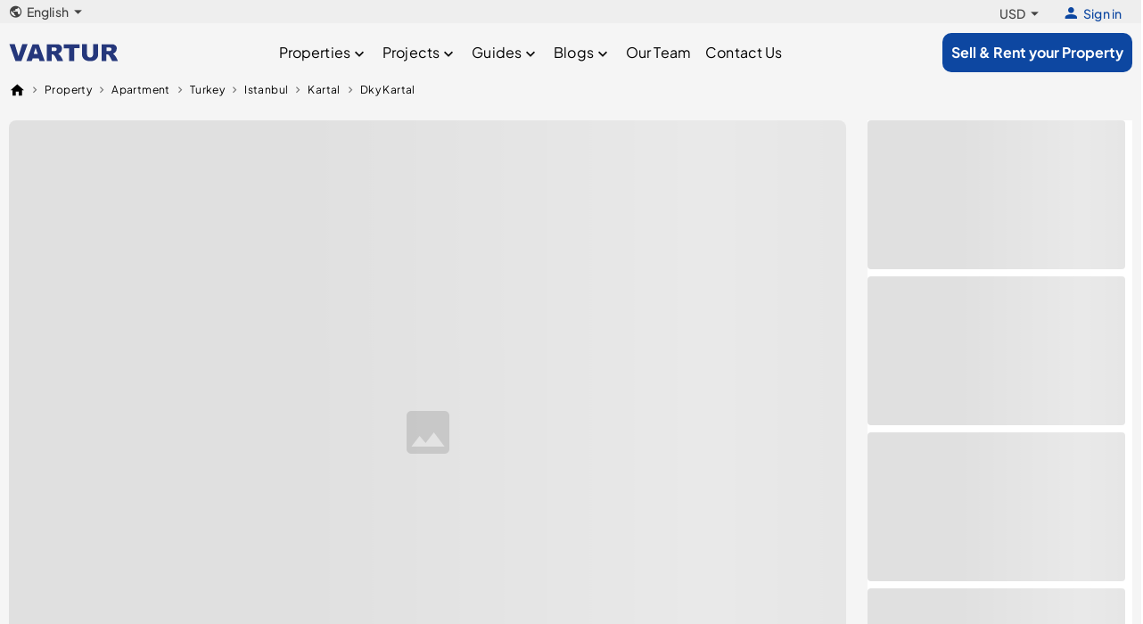

--- FILE ---
content_type: text/html;charset=utf-8
request_url: https://www.vartur.com/listings/elegant-architecture-sea-view-tower-residences-close-to-metro-in-kartal-66948
body_size: 38758
content:
<!DOCTYPE html><html><head><meta charset="utf-8">
<meta name="viewport" content="width=device-width, initial-scale=1">
<title>Elegant Architecture Sea View Tower Residences Close to Metro in Kartal</title>
<meta name="description" content="About Dky KartalAt DKY Kartal, you’ll find everything you expect from a home, and more. A breathtaking view, comfortable homes, high ceilings, vast gr">
<meta property="og:title" content="Elegant Architecture Sea View Tower Residences Close to Metro in Kartal">
<meta property="og:description" content="About Dky KartalAt DKY Kartal, you’ll find everything you expect from a home, and more. A breathtaking view, comfortable homes, high ceilings, vast gr">
<meta property="og:url" content>
<meta property="og:site_name" content="vartur.com">
<meta name="twitter:title" content="Elegant Architecture Sea View Tower Residences Close to Metro in Kartal">
<meta name="twitter:description" content="About Dky KartalAt DKY Kartal, you’ll find everything you expect from a home, and more. A breathtaking view, comfortable homes, high ceilings, vast gr">
<meta property="og:image" content="https://ik.imagekit.io/xwk4ulocc/2022/4/22/1650597328203.jpeg?tr=w-800,h-800,f-auto">
<link rel="preconnect" href="https://cdn.jsdelivr.net" crossorigin="anonymous">
<link rel="preconnect" href="https://maps.googleapis.com">
<link rel="preconnect" href="https://accounts.google.com">
<link rel="preconnect" href="https://appleid.cdn-apple.com">
<script src="https://accounts.google.com/gsi/client" async defer></script>
<script src="https://appleid.cdn-apple.com/appleauth/static/jsapi/appleid/1/en_US/appleid.auth.js" async defer></script>
<script src="https://maps.googleapis.com/maps/api/js?key=AIzaSyDdS8xnmPChrpVAfUhW3Lq0VZBYXHJLGDo&libraries=places" async defer></script>
<link rel="stylesheet" href="https://cdn.jsdelivr.net/npm/@mdi/font@5.x/css/materialdesignicons.min.css" type="text/css" crossorigin="anonymous" data-hid="mdi">
<style id="vuetify-theme-stylesheet">:root {
      --v-theme-background: 255,255,255;
      --v-theme-background-overlay-multiplier: 1;
      --v-theme-surface: 255,255,255;
      --v-theme-surface-overlay-multiplier: 1;
      --v-theme-surface-bright: 255,255,255;
      --v-theme-surface-bright-overlay-multiplier: 1;
      --v-theme-surface-light: 238,238,238;
      --v-theme-surface-light-overlay-multiplier: 1;
      --v-theme-surface-variant: 66,66,66;
      --v-theme-surface-variant-overlay-multiplier: 2;
      --v-theme-on-surface-variant: 238,238,238;
      --v-theme-primary: 24,103,192;
      --v-theme-primary-overlay-multiplier: 2;
      --v-theme-primary-darken-1: 31,85,146;
      --v-theme-primary-darken-1-overlay-multiplier: 2;
      --v-theme-secondary: 72,169,166;
      --v-theme-secondary-overlay-multiplier: 1;
      --v-theme-secondary-darken-1: 1,135,134;
      --v-theme-secondary-darken-1-overlay-multiplier: 1;
      --v-theme-error: 176,0,32;
      --v-theme-error-overlay-multiplier: 2;
      --v-theme-info: 33,150,243;
      --v-theme-info-overlay-multiplier: 1;
      --v-theme-success: 76,175,80;
      --v-theme-success-overlay-multiplier: 1;
      --v-theme-warning: 251,140,0;
      --v-theme-warning-overlay-multiplier: 1;
      --v-theme-on-background: 0,0,0;
      --v-theme-on-surface: 0,0,0;
      --v-theme-on-surface-bright: 0,0,0;
      --v-theme-on-surface-light: 0,0,0;
      --v-theme-on-primary: 255,255,255;
      --v-theme-on-primary-darken-1: 255,255,255;
      --v-theme-on-secondary: 255,255,255;
      --v-theme-on-secondary-darken-1: 255,255,255;
      --v-theme-on-error: 255,255,255;
      --v-theme-on-info: 255,255,255;
      --v-theme-on-success: 255,255,255;
      --v-theme-on-warning: 255,255,255;
      --v-border-color: 0, 0, 0;
      --v-border-opacity: 0.12;
      --v-high-emphasis-opacity: 0.87;
      --v-medium-emphasis-opacity: 0.6;
      --v-disabled-opacity: 0.38;
      --v-idle-opacity: 0.04;
      --v-hover-opacity: 0.04;
      --v-focus-opacity: 0.12;
      --v-selected-opacity: 0.08;
      --v-activated-opacity: 0.12;
      --v-pressed-opacity: 0.12;
      --v-dragged-opacity: 0.08;
      --v-theme-kbd: 238, 238, 238;
      --v-theme-on-kbd: 0, 0, 0;
      --v-theme-code: 245, 245, 245;
      --v-theme-on-code: 0, 0, 0;
    }
    .v-theme--light {
      color-scheme: normal;
      --v-theme-background: 255,255,255;
      --v-theme-background-overlay-multiplier: 1;
      --v-theme-surface: 255,255,255;
      --v-theme-surface-overlay-multiplier: 1;
      --v-theme-surface-bright: 255,255,255;
      --v-theme-surface-bright-overlay-multiplier: 1;
      --v-theme-surface-light: 238,238,238;
      --v-theme-surface-light-overlay-multiplier: 1;
      --v-theme-surface-variant: 66,66,66;
      --v-theme-surface-variant-overlay-multiplier: 2;
      --v-theme-on-surface-variant: 238,238,238;
      --v-theme-primary: 24,103,192;
      --v-theme-primary-overlay-multiplier: 2;
      --v-theme-primary-darken-1: 31,85,146;
      --v-theme-primary-darken-1-overlay-multiplier: 2;
      --v-theme-secondary: 72,169,166;
      --v-theme-secondary-overlay-multiplier: 1;
      --v-theme-secondary-darken-1: 1,135,134;
      --v-theme-secondary-darken-1-overlay-multiplier: 1;
      --v-theme-error: 176,0,32;
      --v-theme-error-overlay-multiplier: 2;
      --v-theme-info: 33,150,243;
      --v-theme-info-overlay-multiplier: 1;
      --v-theme-success: 76,175,80;
      --v-theme-success-overlay-multiplier: 1;
      --v-theme-warning: 251,140,0;
      --v-theme-warning-overlay-multiplier: 1;
      --v-theme-on-background: 0,0,0;
      --v-theme-on-surface: 0,0,0;
      --v-theme-on-surface-bright: 0,0,0;
      --v-theme-on-surface-light: 0,0,0;
      --v-theme-on-primary: 255,255,255;
      --v-theme-on-primary-darken-1: 255,255,255;
      --v-theme-on-secondary: 255,255,255;
      --v-theme-on-secondary-darken-1: 255,255,255;
      --v-theme-on-error: 255,255,255;
      --v-theme-on-info: 255,255,255;
      --v-theme-on-success: 255,255,255;
      --v-theme-on-warning: 255,255,255;
      --v-border-color: 0, 0, 0;
      --v-border-opacity: 0.12;
      --v-high-emphasis-opacity: 0.87;
      --v-medium-emphasis-opacity: 0.6;
      --v-disabled-opacity: 0.38;
      --v-idle-opacity: 0.04;
      --v-hover-opacity: 0.04;
      --v-focus-opacity: 0.12;
      --v-selected-opacity: 0.08;
      --v-activated-opacity: 0.12;
      --v-pressed-opacity: 0.12;
      --v-dragged-opacity: 0.08;
      --v-theme-kbd: 238, 238, 238;
      --v-theme-on-kbd: 0, 0, 0;
      --v-theme-code: 245, 245, 245;
      --v-theme-on-code: 0, 0, 0;
    }
    .v-theme--dark {
      color-scheme: dark;
      --v-theme-background: 18,18,18;
      --v-theme-background-overlay-multiplier: 1;
      --v-theme-surface: 33,33,33;
      --v-theme-surface-overlay-multiplier: 1;
      --v-theme-surface-bright: 204,191,214;
      --v-theme-surface-bright-overlay-multiplier: 2;
      --v-theme-surface-light: 66,66,66;
      --v-theme-surface-light-overlay-multiplier: 1;
      --v-theme-surface-variant: 200,200,200;
      --v-theme-surface-variant-overlay-multiplier: 2;
      --v-theme-on-surface-variant: 0,0,0;
      --v-theme-primary: 33,150,243;
      --v-theme-primary-overlay-multiplier: 2;
      --v-theme-primary-darken-1: 39,124,193;
      --v-theme-primary-darken-1-overlay-multiplier: 2;
      --v-theme-secondary: 84,182,178;
      --v-theme-secondary-overlay-multiplier: 2;
      --v-theme-secondary-darken-1: 72,169,166;
      --v-theme-secondary-darken-1-overlay-multiplier: 2;
      --v-theme-error: 207,102,121;
      --v-theme-error-overlay-multiplier: 2;
      --v-theme-info: 33,150,243;
      --v-theme-info-overlay-multiplier: 2;
      --v-theme-success: 76,175,80;
      --v-theme-success-overlay-multiplier: 2;
      --v-theme-warning: 251,140,0;
      --v-theme-warning-overlay-multiplier: 2;
      --v-theme-on-background: 255,255,255;
      --v-theme-on-surface: 255,255,255;
      --v-theme-on-surface-bright: 0,0,0;
      --v-theme-on-surface-light: 255,255,255;
      --v-theme-on-primary: 255,255,255;
      --v-theme-on-primary-darken-1: 255,255,255;
      --v-theme-on-secondary: 255,255,255;
      --v-theme-on-secondary-darken-1: 255,255,255;
      --v-theme-on-error: 255,255,255;
      --v-theme-on-info: 255,255,255;
      --v-theme-on-success: 255,255,255;
      --v-theme-on-warning: 255,255,255;
      --v-border-color: 255, 255, 255;
      --v-border-opacity: 0.12;
      --v-high-emphasis-opacity: 1;
      --v-medium-emphasis-opacity: 0.7;
      --v-disabled-opacity: 0.5;
      --v-idle-opacity: 0.1;
      --v-hover-opacity: 0.04;
      --v-focus-opacity: 0.12;
      --v-selected-opacity: 0.08;
      --v-activated-opacity: 0.12;
      --v-pressed-opacity: 0.16;
      --v-dragged-opacity: 0.08;
      --v-theme-kbd: 66, 66, 66;
      --v-theme-on-kbd: 255, 255, 255;
      --v-theme-code: 52, 52, 52;
      --v-theme-on-code: 204, 204, 204;
    }
    .bg-background {
      --v-theme-overlay-multiplier: var(--v-theme-background-overlay-multiplier);
      background-color: rgb(var(--v-theme-background)) !important;
      color: rgb(var(--v-theme-on-background)) !important;
    }
    .bg-surface {
      --v-theme-overlay-multiplier: var(--v-theme-surface-overlay-multiplier);
      background-color: rgb(var(--v-theme-surface)) !important;
      color: rgb(var(--v-theme-on-surface)) !important;
    }
    .bg-surface-bright {
      --v-theme-overlay-multiplier: var(--v-theme-surface-bright-overlay-multiplier);
      background-color: rgb(var(--v-theme-surface-bright)) !important;
      color: rgb(var(--v-theme-on-surface-bright)) !important;
    }
    .bg-surface-light {
      --v-theme-overlay-multiplier: var(--v-theme-surface-light-overlay-multiplier);
      background-color: rgb(var(--v-theme-surface-light)) !important;
      color: rgb(var(--v-theme-on-surface-light)) !important;
    }
    .bg-surface-variant {
      --v-theme-overlay-multiplier: var(--v-theme-surface-variant-overlay-multiplier);
      background-color: rgb(var(--v-theme-surface-variant)) !important;
      color: rgb(var(--v-theme-on-surface-variant)) !important;
    }
    .bg-primary {
      --v-theme-overlay-multiplier: var(--v-theme-primary-overlay-multiplier);
      background-color: rgb(var(--v-theme-primary)) !important;
      color: rgb(var(--v-theme-on-primary)) !important;
    }
    .bg-primary-darken-1 {
      --v-theme-overlay-multiplier: var(--v-theme-primary-darken-1-overlay-multiplier);
      background-color: rgb(var(--v-theme-primary-darken-1)) !important;
      color: rgb(var(--v-theme-on-primary-darken-1)) !important;
    }
    .bg-secondary {
      --v-theme-overlay-multiplier: var(--v-theme-secondary-overlay-multiplier);
      background-color: rgb(var(--v-theme-secondary)) !important;
      color: rgb(var(--v-theme-on-secondary)) !important;
    }
    .bg-secondary-darken-1 {
      --v-theme-overlay-multiplier: var(--v-theme-secondary-darken-1-overlay-multiplier);
      background-color: rgb(var(--v-theme-secondary-darken-1)) !important;
      color: rgb(var(--v-theme-on-secondary-darken-1)) !important;
    }
    .bg-error {
      --v-theme-overlay-multiplier: var(--v-theme-error-overlay-multiplier);
      background-color: rgb(var(--v-theme-error)) !important;
      color: rgb(var(--v-theme-on-error)) !important;
    }
    .bg-info {
      --v-theme-overlay-multiplier: var(--v-theme-info-overlay-multiplier);
      background-color: rgb(var(--v-theme-info)) !important;
      color: rgb(var(--v-theme-on-info)) !important;
    }
    .bg-success {
      --v-theme-overlay-multiplier: var(--v-theme-success-overlay-multiplier);
      background-color: rgb(var(--v-theme-success)) !important;
      color: rgb(var(--v-theme-on-success)) !important;
    }
    .bg-warning {
      --v-theme-overlay-multiplier: var(--v-theme-warning-overlay-multiplier);
      background-color: rgb(var(--v-theme-warning)) !important;
      color: rgb(var(--v-theme-on-warning)) !important;
    }
    .text-background {
      color: rgb(var(--v-theme-background)) !important;
    }
    .border-background {
      --v-border-color: var(--v-theme-background);
    }
    .text-surface {
      color: rgb(var(--v-theme-surface)) !important;
    }
    .border-surface {
      --v-border-color: var(--v-theme-surface);
    }
    .text-surface-bright {
      color: rgb(var(--v-theme-surface-bright)) !important;
    }
    .border-surface-bright {
      --v-border-color: var(--v-theme-surface-bright);
    }
    .text-surface-light {
      color: rgb(var(--v-theme-surface-light)) !important;
    }
    .border-surface-light {
      --v-border-color: var(--v-theme-surface-light);
    }
    .text-surface-variant {
      color: rgb(var(--v-theme-surface-variant)) !important;
    }
    .border-surface-variant {
      --v-border-color: var(--v-theme-surface-variant);
    }
    .on-surface-variant {
      color: rgb(var(--v-theme-on-surface-variant)) !important;
    }
    .text-primary {
      color: rgb(var(--v-theme-primary)) !important;
    }
    .border-primary {
      --v-border-color: var(--v-theme-primary);
    }
    .text-primary-darken-1 {
      color: rgb(var(--v-theme-primary-darken-1)) !important;
    }
    .border-primary-darken-1 {
      --v-border-color: var(--v-theme-primary-darken-1);
    }
    .text-secondary {
      color: rgb(var(--v-theme-secondary)) !important;
    }
    .border-secondary {
      --v-border-color: var(--v-theme-secondary);
    }
    .text-secondary-darken-1 {
      color: rgb(var(--v-theme-secondary-darken-1)) !important;
    }
    .border-secondary-darken-1 {
      --v-border-color: var(--v-theme-secondary-darken-1);
    }
    .text-error {
      color: rgb(var(--v-theme-error)) !important;
    }
    .border-error {
      --v-border-color: var(--v-theme-error);
    }
    .text-info {
      color: rgb(var(--v-theme-info)) !important;
    }
    .border-info {
      --v-border-color: var(--v-theme-info);
    }
    .text-success {
      color: rgb(var(--v-theme-success)) !important;
    }
    .border-success {
      --v-border-color: var(--v-theme-success);
    }
    .text-warning {
      color: rgb(var(--v-theme-warning)) !important;
    }
    .border-warning {
      --v-border-color: var(--v-theme-warning);
    }
    .on-background {
      color: rgb(var(--v-theme-on-background)) !important;
    }
    .on-surface {
      color: rgb(var(--v-theme-on-surface)) !important;
    }
    .on-surface-bright {
      color: rgb(var(--v-theme-on-surface-bright)) !important;
    }
    .on-surface-light {
      color: rgb(var(--v-theme-on-surface-light)) !important;
    }
    .on-primary {
      color: rgb(var(--v-theme-on-primary)) !important;
    }
    .on-primary-darken-1 {
      color: rgb(var(--v-theme-on-primary-darken-1)) !important;
    }
    .on-secondary {
      color: rgb(var(--v-theme-on-secondary)) !important;
    }
    .on-secondary-darken-1 {
      color: rgb(var(--v-theme-on-secondary-darken-1)) !important;
    }
    .on-error {
      color: rgb(var(--v-theme-on-error)) !important;
    }
    .on-info {
      color: rgb(var(--v-theme-on-info)) !important;
    }
    .on-success {
      color: rgb(var(--v-theme-on-success)) !important;
    }
    .on-warning {
      color: rgb(var(--v-theme-on-warning)) !important;
    }
</style>
<link rel="stylesheet" href="/_nuxt/entry-DjxzTEAu.css" crossorigin>
<link rel="modulepreload" as="script" crossorigin href="/_nuxt/entry-DpRpyWJ1.js">
<link rel="modulepreload" as="script" crossorigin href="/_nuxt/vendor-socket-_AcDyfmU.js">
<link rel="modulepreload" as="script" crossorigin href="/_nuxt/vendor-charts-23rvpZxm.js">
<link rel="modulepreload" as="script" crossorigin href="/_nuxt/silent-4ths5z9r.js">
<link rel="modulepreload" as="script" crossorigin href="/_nuxt/index-Foa68Yr6.js">
<link rel="modulepreload" as="script" crossorigin href="/_nuxt/gallery-pictures-CDZtGjJ7.js">
<link rel="modulepreload" as="script" crossorigin href="/_nuxt/header-DJRg3sER.js">
<link rel="modulepreload" as="script" crossorigin href="/_nuxt/title-section-BTnUpMhn.js">
<link rel="modulepreload" as="script" crossorigin href="/_nuxt/favorite-icon.vue-BOxobTxH.js">
<link rel="modulepreload" as="script" crossorigin href="/_nuxt/report-7hOSfnCe.js">
<link rel="modulepreload" as="script" crossorigin href="/_nuxt/base-features-DHLNAR5Z.js">
<link rel="modulepreload" as="script" crossorigin href="/_nuxt/similar-listings-B8U59Z6k.js">
<link rel="modulepreload" as="script" crossorigin href="/_nuxt/user-data-CvNcx4gK.js">
<link rel="modulepreload" as="script" crossorigin href="/_nuxt/email-form-JiImunNm.js">
<link rel="modulepreload" as="script" crossorigin href="/_nuxt/tabs-RxCtU0Qi.js">
<link rel="modulepreload" as="script" crossorigin href="/_nuxt/description-section-DiHVq7Ul.js">
<link rel="modulepreload" as="script" crossorigin href="/_nuxt/features-BtR21kdT.js">
<link rel="modulepreload" as="script" crossorigin href="/_nuxt/price-history-CO1seDbe.js">
<link rel="modulepreload" as="script" crossorigin href="/_nuxt/location-CTQBchid.js">
<link rel="modulepreload" as="script" crossorigin href="/_nuxt/map-i-frame-Chm6s-sf.js">
<link rel="modulepreload" as="script" crossorigin href="/_nuxt/default-BQXlqKkG.js">
<link rel="modulepreload" as="script" crossorigin href="/_nuxt/change-language-BN8SLx48.js">
<link rel="modulepreload" as="script" crossorigin href="/_nuxt/login-button-Cf6YFqYb.js">
<link rel="modulepreload" as="script" crossorigin href="/_nuxt/logout-7hq6XQby.js">
<link rel="modulepreload" as="script" crossorigin href="/_nuxt/default-2mdMCFUs.js">
<link rel="preload" as="fetch" fetchpriority="low" crossorigin="anonymous" href="/_nuxt/builds/meta/b1d25198-f080-4493-8ae1-69f12295088c.json">
<link rel="dns-prefetch" href="https://cdn.jsdelivr.net">
<link rel="prefetch" as="image" type="image/svg+xml" href="/_nuxt/logo-CXWK8fX6.svg">
<link rel="prefetch" as="image" type="image/svg+xml" href="/_nuxt/placeholder-BigldLcN.svg">
<link rel="prefetch" as="image" type="image/svg+xml" href="/_nuxt/logo-white-BJEc43Nx.svg">
<link rel="prefetch" as="image" type="image/jpeg" href="/_nuxt/contact-bg-NiTIKkFj.jpg">
<link rel="prefetch" as="script" crossorigin href="/_nuxt/authentication-CMcwkUiP.js">
<link rel="prefetch" as="script" crossorigin href="/_nuxt/authorization-Dluq-0mT.js">
<link rel="prefetch" as="script" crossorigin href="/_nuxt/account-dzlvLep_.js">
<link rel="prefetch" as="script" crossorigin href="/_nuxt/side-bar-BT4SnFDX.js">
<link rel="prefetch" as="script" crossorigin href="/_nuxt/landing-D9sN9erk.js">
<link rel="prefetch" as="image" type="image/svg+xml" href="/_nuxt/visa-D98PbSvn.svg">
<link rel="prefetch" as="image" type="image/svg+xml" href="/_nuxt/mastercard-DFn0dKW1.svg">
<link rel="prefetch" as="image" type="image/svg+xml" href="/_nuxt/american-express-C_DnDM-a.svg">
<meta name="robots" content="index, follow, max-image-preview:large, max-snippet:-1, max-video-preview:-1">
<meta name="twitter:card" content="summary">
<meta property="og:type" content="website">
<meta http-equiv="Accept-CH" content="Sec-CH-DPR, Sec-CH-Width">
<link rel="icon" type="image/x-icon" href="https://vartur.com/favicon.ico">
<link rel="canonical" href>
<link rel="alternate" hreflang="x-default" href>
<link rel="alternate" hreflang="tr" href="https://www.vartur.com/tr/ilan/kartaland39da-metroya-yakin-zarif-mimari-deniz-manzarali-tower-rezidanslar-daire-satilik-66948">
<script type="application/ld+json">{"@context":"https://schema.org","@type":"BreadcrumbList","itemListElement":[{"@type":"ListItem","position":1,"name":"Home","item":"https://www.vartur.com"},{"@type":"ListItem","position":2,"name":"Listings","item":"https://www.vartur.com/listings"},{"@type":"ListItem","position":3,"name":"Elegant Architecture Sea View Tower Residences Close To Metro In Kartal 66948","item":"https://www.vartur.com/listings/elegant-architecture-sea-view-tower-residences-close-to-metro-in-kartal-66948"}]}</script>
<script type="application/ld+json">{"@context":"https://schema.org","@type":"Product","name":"Investment Opportunity Direct Sea View Kartal Residences Close to E5 Highway & Metro","description":"Investment Opportunity Direct Sea View Kartal Residences Close to E5 Highway & Metro","image":["https://ik.imagekit.io/xwk4ulocc/2022/4/22/1650599187276.jpeg","https://ik.imagekit.io/xwk4ulocc/2022/4/22/1650599188062.jpeg","https://ik.imagekit.io/xwk4ulocc/2022/4/22/1650599189192.jpeg","https://ik.imagekit.io/xwk4ulocc/2022/4/22/1650599190201.jpeg","https://ik.imagekit.io/xwk4ulocc/2022/4/22/1650599191214.jpeg","https://ik.imagekit.io/xwk4ulocc/2022/4/22/1650599192051.jpeg","https://ik.imagekit.io/xwk4ulocc/2022/4/22/1650599193025.jpeg","https://ik.imagekit.io/xwk4ulocc/2022/4/22/1650599193911.jpeg","https://ik.imagekit.io/xwk4ulocc/2022/4/22/1650599195004.jpeg","https://ik.imagekit.io/xwk4ulocc/2022/4/22/1650599195882.jpeg","https://ik.imagekit.io/xwk4ulocc/2022/4/22/1650599197079.jpeg","https://ik.imagekit.io/xwk4ulocc/2022/4/22/1650599198061.jpeg","https://ik.imagekit.io/xwk4ulocc/2022/4/22/1650599198970.jpeg","https://ik.imagekit.io/xwk4ulocc/2022/4/22/1650599199925.jpeg","https://ik.imagekit.io/xwk4ulocc/2022/4/22/1650599200586.jpeg","https://ik.imagekit.io/xwk4ulocc/2022/4/22/1650599271287.png","https://ik.imagekit.io/xwk4ulocc/2022/4/22/1650599276116.png","https://ik.imagekit.io/xwk4ulocc/2022/4/22/1650599280013.png","https://ik.imagekit.io/xwk4ulocc/2022/4/22/1650599284226.png"],"url":"https://www.vartur.com/investment-opportunity-direct-sea-view-kartal-residences-close-to-e5-highway-and-metro-apartment-sale-66949","brand":{"@type":"Brand","name":"https://www.vartur.com"},"manufacturer":{"@type":"Organization","name":"https://www.vartur.com"},"offers":{"@type":"Offer","url":"https://www.vartur.com/investment-opportunity-direct-sea-view-kartal-residences-close-to-e5-highway-and-metro-apartment-sale-66949","priceCurrency":"USD","price":310000,"availability":"https://schema.org/InStock","seller":{"@type":"Organization","name":"Vartur","url":"https://www.vartur.com"},"priceValidUntil":"2030-01-01","hasMerchantReturnPolicy":{"@type":"MerchantReturnPolicy","applicableCountry":"TR","returnPolicyCategory":"https://schema.org/MerchantReturnFiniteReturnWindow","merchantReturnDays":30,"returnMethod":"https://schema.org/ReturnByMail","returnFees":"https://schema.org/FreeReturn"}}}</script>
<script type="application/ld+json">{"@context":"https://schema.org","@type":"Product","name":"Breathe-taking Sea View Spacious Unique Residences 50 meters Seaside in Kartal","description":"Breathe-taking Sea View Spacious Unique Residences 50 meters Seaside in Kartal","image":["https://ik.imagekit.io/xwk4ulocc/2022/4/22/1650599800021.jpeg","https://ik.imagekit.io/xwk4ulocc/2022/4/22/1650599800699.jpeg","https://ik.imagekit.io/xwk4ulocc/2022/4/22/1650599801430.jpeg","https://ik.imagekit.io/xwk4ulocc/2022/4/22/1650599802777.jpeg","https://ik.imagekit.io/xwk4ulocc/2022/4/22/1650599803683.jpeg","https://ik.imagekit.io/xwk4ulocc/2022/4/22/1650599804613.jpeg","https://ik.imagekit.io/xwk4ulocc/2022/4/22/1650599805211.jpeg","https://ik.imagekit.io/xwk4ulocc/2022/4/22/1650599806108.jpeg","https://ik.imagekit.io/xwk4ulocc/2022/4/22/1650599807359.jpeg","https://ik.imagekit.io/xwk4ulocc/2022/4/22/1650599808579.jpeg","https://ik.imagekit.io/xwk4ulocc/2022/4/22/1650599809581.jpeg","https://ik.imagekit.io/xwk4ulocc/2022/4/22/1650599810732.jpeg","https://ik.imagekit.io/xwk4ulocc/2022/4/22/1650599811754.jpeg","https://ik.imagekit.io/xwk4ulocc/2022/4/22/1650599812914.jpeg","https://ik.imagekit.io/xwk4ulocc/2022/4/22/1650599813591.jpeg","https://ik.imagekit.io/xwk4ulocc/2022/4/22/1650599831779.png","https://ik.imagekit.io/xwk4ulocc/2022/4/22/1650599835537.png","https://ik.imagekit.io/xwk4ulocc/2022/4/22/1650599839612.png","https://ik.imagekit.io/xwk4ulocc/2022/4/22/1650599843835.png","https://ik.imagekit.io/xwk4ulocc/2022/4/22/1650599849450.png","https://ik.imagekit.io/xwk4ulocc/2022/4/22/1650599853070.png","https://ik.imagekit.io/xwk4ulocc/2022/4/22/1650599857252.png","https://ik.imagekit.io/xwk4ulocc/2022/4/22/1650599861148.png"],"url":"https://www.vartur.com/breathe-taking-sea-view-spacious-unique-residences-50-meters-seaside-in-kartal-apartment-sale-66950","brand":{"@type":"Brand","name":"https://www.vartur.com"},"manufacturer":{"@type":"Organization","name":"https://www.vartur.com"},"offers":{"@type":"Offer","url":"https://www.vartur.com/breathe-taking-sea-view-spacious-unique-residences-50-meters-seaside-in-kartal-apartment-sale-66950","priceCurrency":"USD","price":186000,"availability":"https://schema.org/InStock","seller":{"@type":"Organization","name":"Vartur","url":"https://www.vartur.com"},"priceValidUntil":"2030-01-01","hasMerchantReturnPolicy":{"@type":"MerchantReturnPolicy","applicableCountry":"TR","returnPolicyCategory":"https://schema.org/MerchantReturnFiniteReturnWindow","merchantReturnDays":30,"returnMethod":"https://schema.org/ReturnByMail","returnFees":"https://schema.org/FreeReturn"}}}</script>
<script type="application/ld+json">{"@context":"https://schema.org","@type":"Product","name":"3+1 Apartment With Sea and Forest View For Sale In Tual Adalar Kartal Istanbul","description":"3+1 Apartment With Sea and Forest View For Sale In Tual Adalar Kartal Istanbul","image":["https://ik.imagekit.io/xwk4ulocc/images/files/06-2021/ad38507/3-1-apartment-with-tual-island-an-sea-view-for-sale-in--24_large.jpeg","https://ik.imagekit.io/xwk4ulocc/images/files/06-2021/ad38507/3-1-apartment-with-tual-island-an-sea-view-for-sale-in--23_large.jpeg","https://ik.imagekit.io/xwk4ulocc/images/files/06-2021/ad38507/3-1-apartment-with-tual-island-an-sea-view-for-sale-in--29_large.jpeg","https://ik.imagekit.io/xwk4ulocc/images/files/06-2021/ad38507/3-1-apartment-with-tual-island-an-sea-view-for-sale-in--28_large.jpeg","https://ik.imagekit.io/xwk4ulocc/images/files/06-2021/ad38507/3-1-apartment-with-tual-island-an-sea-view-for-sale-in--12_large.jpeg","https://ik.imagekit.io/xwk4ulocc/images/files/06-2021/ad38507/3-1-apartment-with-tual-island-an-sea-view-for-sale-in--25_large.jpeg","https://ik.imagekit.io/xwk4ulocc/images/files/06-2021/ad38507/3-1-apartment-with-tual-island-an-sea-view-for-sale-in-k-1_large.jpeg","https://ik.imagekit.io/xwk4ulocc/images/files/06-2021/ad38507/3-1-apartment-with-tual-island-an-sea-view-for-sale-in--17_large.jpeg","https://ik.imagekit.io/xwk4ulocc/images/files/06-2021/ad38507/3-1-apartment-with-tual-island-an-sea-view-for-sale-in-k-8_large.jpeg","https://ik.imagekit.io/xwk4ulocc/images/files/06-2021/ad38507/3-1-apartment-with-tual-island-an-sea-view-for-sale-in--21_large.jpeg","https://ik.imagekit.io/xwk4ulocc/images/files/06-2021/ad38507/3-1-apartment-with-tual-island-an-sea-view-for-sale-in--15_large.jpeg","https://ik.imagekit.io/xwk4ulocc/images/files/06-2021/ad38507/3-1-apartment-with-tual-island-an-sea-view-for-sale-in--11_large.jpeg","https://ik.imagekit.io/xwk4ulocc/images/files/06-2021/ad38507/3-1-apartment-with-tual-island-an-sea-view-for-sale-in--13_large.jpeg","https://ik.imagekit.io/xwk4ulocc/images/files/06-2021/ad38507/3-1-apartment-with-tual-island-an-sea-view-for-sale-in--14_large.jpeg","https://ik.imagekit.io/xwk4ulocc/images/files/06-2021/ad38507/3-1-apartment-with-tual-island-an-sea-view-for-sale-in--16_large.jpeg","https://ik.imagekit.io/xwk4ulocc/images/files/06-2021/ad38507/3-1-apartment-with-tual-island-an-sea-view-for-sale-in-k-2_large.jpeg","https://ik.imagekit.io/xwk4ulocc/images/files/06-2021/ad38507/3-1-apartment-with-tual-island-an-sea-view-for-sale-in-ka_large.jpeg","https://ik.imagekit.io/xwk4ulocc/images/files/06-2021/ad38507/3-1-apartment-with-tual-island-an-sea-view-for-sale-in-k-7_large.jpeg","https://ik.imagekit.io/xwk4ulocc/images/files/06-2021/ad38507/3-1-apartment-with-tual-island-an-sea-view-for-sale-in--19_large.jpeg","https://ik.imagekit.io/xwk4ulocc/images/files/06-2021/ad38507/3-1-apartment-with-tual-island-an-sea-view-for-sale-in-k-3_large.jpeg","https://ik.imagekit.io/xwk4ulocc/images/files/06-2021/ad38507/3-1-apartment-with-tual-island-an-sea-view-for-sale-in-k-4_large.jpeg","https://ik.imagekit.io/xwk4ulocc/images/files/06-2021/ad38507/3-1-apartment-with-tual-island-an-sea-view-for-sale-in--18_large.jpeg","https://ik.imagekit.io/xwk4ulocc/images/files/06-2021/ad38507/3-1-apartment-with-tual-island-an-sea-view-for-sale-in-k-9_large.jpeg","https://ik.imagekit.io/xwk4ulocc/images/files/06-2021/ad38507/3-1-apartment-with-tual-island-an-sea-view-for-sale-in--26_large.jpeg","https://ik.imagekit.io/xwk4ulocc/images/files/06-2021/ad38507/3-1-apartment-with-tual-island-an-sea-view-for-sale-in-k-6_large.jpeg","https://ik.imagekit.io/xwk4ulocc/images/files/06-2021/ad38507/3-1-apartment-with-tual-island-an-sea-view-for-sale-in-k-5_large.jpeg","https://ik.imagekit.io/xwk4ulocc/images/files/06-2021/ad38507/3-1-apartment-with-tual-island-an-sea-view-for-sale-in--10_large.jpeg","https://ik.imagekit.io/xwk4ulocc/images/files/06-2021/ad38507/3-1-apartment-with-tual-island-an-sea-view-for-sale-in--20_large.jpeg","https://ik.imagekit.io/xwk4ulocc/images/files/06-2021/ad38507/3-1-apartment-with-tual-island-an-sea-view-for-sale-in--30_large.jpeg","https://ik.imagekit.io/xwk4ulocc/images/files/06-2021/ad38507/3-1-apartment-with-tual-island-an-sea-view-for-sale-in--27_large.jpeg"],"url":"https://www.vartur.com/31-apartment-with-sea-and-forest-view-for-sale-in-tual-adalar-kartal-istanbul-apartment-sale-38507","brand":{"@type":"Brand","name":"https://www.vartur.com"},"manufacturer":{"@type":"Organization","name":"https://www.vartur.com"},"offers":{"@type":"Offer","url":"https://www.vartur.com/31-apartment-with-sea-and-forest-view-for-sale-in-tual-adalar-kartal-istanbul-apartment-sale-38507","priceCurrency":"USD","price":233000,"availability":"https://schema.org/InStock","seller":{"@type":"Organization","name":"Vartur","url":"https://www.vartur.com"},"priceValidUntil":"2030-01-01","hasMerchantReturnPolicy":{"@type":"MerchantReturnPolicy","applicableCountry":"TR","returnPolicyCategory":"https://schema.org/MerchantReturnFiniteReturnWindow","merchantReturnDays":30,"returnMethod":"https://schema.org/ReturnByMail","returnFees":"https://schema.org/FreeReturn"}}}</script>
<script type="module" src="/_nuxt/entry-DpRpyWJ1.js" crossorigin></script></head><body><div id="__nuxt"><!--[--><!--[--><!--[--><!--[--><base href="/"><meta name="viewport" content="width=device-width, initial-scale=1, maximum-scale=1"><!----><!----><!----><!----><!----><!----><!----><!----><!--[--><!--[--><!----><!--]--><!--[--><!----><!--]--><!--]--><!----><!--]--><div class="v-application v-theme--light v-layout v-layout--full-height v-locale--is-ltr" style=""><div class="v-application__wrap"><!--[--><main class="v-main bg-grey-lighten-4" style="--v-layout-left:0px;--v-layout-right:0px;--v-layout-top:0px;--v-layout-bottom:0px;transition:none !important;"><!--[--><!----><div><div id="header-top" class="header-top bg-grey-lighten-3 mx-auto"><div class="v-container v-locale--is-ltr d-flex justify-space-between  w-100 px-0 max-w-1400 pa-0" style=""><div id="header-top-container" class="d-flex align-center justify-space-between w-100 px-"><div class="language-selector position-relative"><div class="d-flex align-center text-subtitle-2 text-decoration-none cursor-pointer text-grey-darken-3 dropdown-toggle"><i class="mdi-earth mdi v-icon notranslate v-theme--light v-icon--size-default v-icon--start me-1 text-subtitle-1" style="" aria-hidden="true"></i> English <i class="mdi-menu-down mdi v-icon notranslate v-theme--light v-icon--size-default v-icon--end ms-0" style="" aria-hidden="true"></i></div><ul class="d-none language-dropdown-list position-absolute bg-white rounded-lg elevation-2 mt-2 py-2 px-0 list-unstyled"><!--[--><!--]--></ul></div><div class="d-flex align-center pt-1"><!--[--><!--[--><div class="d-flex align-center text-subtitle-2 text-decoration-none mx-2 cursor-pointer text-grey-darken-3" aria-haspopup="menu" aria-expanded="false" aria-controls="v-menu-v-0-0-0-0-0">USD <i class="mdi-menu-down mdi v-icon notranslate v-theme--light v-icon--size-default v-icon--end ms-0" style="" aria-hidden="true"></i></div><!--]--><!----><!--]--><!--[--><div class="d-flex align-center text-decoration-none text-subtitle-2 rounded-pill mx-3 cursor-pointer text-blue-darken-4"><i class="mdi-account mdi v-icon notranslate v-theme--light v-icon--size-default me-1 text-h6" style="" aria-hidden="true"></i> Sign in</div><!--[--><!----><!----><!--]--><!--[--><!----><!----><!--]--><!--]--></div></div></div></div><header class="header"><div class="v-container v-locale--is-ltr d-flex justify-space-between w-100 px-0 max-w-1400 pa-0" style="" id="header"><div class="d-flex align-center"><a href="/" class="text-decoration-none"><div id="imageContainerLogo"><img src="/_nuxt/logo-white-BJEc43Nx.svg" alt="Vartur Real Estate" loading="lazy" decoding="async" class="c-image h-px-20 img logoWhite"><img src="/_nuxt/logo-CXWK8fX6.svg" alt="Vartur Real Estate" loading="lazy" decoding="async" class="c-image h-px-20 img logoBlue"></div></a></div><div class="d-flex align-center"><div class="nav d-flex flex-wrap"><nav class=""><ul class="menu"><!--[--><li class="menu-item"><a href="javascript:void(0)" class="text-decoration-none rounded-pill px-2 nav-link d-flex align-center text-subtitle-1 text-capitalize">Properties <i class="mdi-chevron-down mdi v-icon notranslate v-theme--light v-icon--size-default v-icon--end ms-0 text-h6 mt-1" style="" aria-hidden="true"></i></a><ul class="submenu"><!--[--><li><a href="/property/for-sale/turkey" class="submenu-link" title="Properties in Turkey">Properties in Turkey</a></li><li><a href="/property/for-sale/dubai" class="submenu-link" title="Properties in Dubai">Properties in Dubai</a></li><!--]--></ul></li><li class="menu-item"><a href="javascript:void(0)" class="text-decoration-none rounded-pill px-2 nav-link d-flex align-center text-subtitle-1 text-capitalize">Projects <i class="mdi-chevron-down mdi v-icon notranslate v-theme--light v-icon--size-default v-icon--end ms-0 text-h6 mt-1" style="" aria-hidden="true"></i></a><ul class="submenu"><!--[--><li><a href="/projects/dubai" class="submenu-link" title="Dubai Projects">Dubai Projects</a></li><li><a href="/projects/miami" class="submenu-link" title="Miami Projects">Miami Projects</a></li><!--]--></ul></li><li class="menu-item"><a href="/guides" class="text-decoration-none text-subtitle-1 rounded-pill px-2 nav-link d-flex align-center font-weight-semibold text-capitalize" title="Guides">Guides <i class="mdi-chevron-down mdi v-icon notranslate v-theme--light v-icon--size-default v-icon--end ms-0 text-h6 mt-1" style="" aria-hidden="true"></i></a><ul class="submenu"><!--[--><li><a href="/guides/turkey" class="submenu-link" title="Turkey Guides">Turkey Guides</a></li><li><a href="/guides/dubai" class="submenu-link" title="Dubai Guides">Dubai Guides</a></li><!--]--></ul></li><li class="menu-item"><a href="javascript:void(0)" class="text-decoration-none rounded-pill px-2 nav-link d-flex align-center text-subtitle-1 text-capitalize">Blogs <i class="mdi-chevron-down mdi v-icon notranslate v-theme--light v-icon--size-default v-icon--end ms-0 text-h6 mt-1" style="" aria-hidden="true"></i></a><ul class="submenu"><!--[--><li><a href="/life-in-turkey" class="submenu-link" title="Life in Turkey">Life in Turkey</a></li><li><a href="/life-in-dubai" class="submenu-link" title="Life in Dubai">Life in Dubai</a></li><li><a href="/serifthebroker" class="submenu-link" title="Serif The Broker">Serif The Broker</a></li><!--]--></ul></li><li class="menu-item"><a href="/our-team/" class="text-decoration-none text-subtitle-1 rounded-pill px-2 nav-link d-flex align-center font-weight-semibold text-capitalize" title="Our Team">Our Team <!----></a><!----></li><li class="menu-item"><a href="/contact-us" class="text-decoration-none text-subtitle-1 rounded-pill px-2 nav-link d-flex align-center font-weight-semibold text-capitalize" title="Contact Us">Contact Us <!----></a><!----></li><!--]--></ul></nav></div></div><div class="d-flex align-center"><a href="/account/listings/create" class="sell-btn text-decoration-none text-white bg-blue-darken-4" title="Sell &amp; Rent your Property"><span class="mb-0 py-2 font-weight-bold">Sell &amp; Rent your Property</span></a><!----></div></div><!--[--><nav class="v-navigation-drawer v-navigation-drawer--right v-navigation-drawer--temporary v-theme--light v-navigation-drawer--mobile bg-white" style="right:0;z-index:1004;transform:translateX(256px);position:fixed;transition:none !important;"><!----><!----><div class="v-navigation-drawer__content"><!--[--><ul class="menu-nav px-3 py-2 d-flex flex-column ga-3"><!--[--><li class="menu-item mb-1"><a href="javascript:void(0)" class="text-decoration-none rounded-pill d-flex align-center text-body-1 font-weight-medium py-2">Properties <i class="mdi-chevron-down mdi v-icon notranslate v-theme--light v-icon--size-default v-icon--end ms-1 text-h6 mt-1" style="" aria-hidden="true"></i></a><ul class="submenu ps-4"><!--[--><li class="py-1"><a href="/property/for-sale/turkey" class="submenu-link text-decoration-none text-body-2 text-grey-darken-2" title="Properties in Turkey">Properties in Turkey</a></li><li class="py-1"><a href="/property/for-sale/dubai" class="submenu-link text-decoration-none text-body-2 text-grey-darken-2" title="Properties in Dubai">Properties in Dubai</a></li><!--]--></ul></li><li class="menu-item mb-1"><a href="javascript:void(0)" class="text-decoration-none rounded-pill d-flex align-center text-body-1 font-weight-medium py-2">Projects <i class="mdi-chevron-down mdi v-icon notranslate v-theme--light v-icon--size-default v-icon--end ms-1 text-h6 mt-1" style="" aria-hidden="true"></i></a><ul class="submenu ps-4"><!--[--><li class="py-1"><a href="/projects/dubai" class="submenu-link text-decoration-none text-body-2 text-grey-darken-2" title="Dubai Projects">Dubai Projects</a></li><li class="py-1"><a href="/projects/miami" class="submenu-link text-decoration-none text-body-2 text-grey-darken-2" title="Miami Projects">Miami Projects</a></li><!--]--></ul></li><li class="menu-item mb-1"><a href="/guides" class="text-decoration-none rounded-pill d-flex align-center text-body-1 font-weight-medium py-2" title="Guides">Guides <i class="mdi-chevron-down mdi v-icon notranslate v-theme--light v-icon--size-default v-icon--end ms-1 text-h6 mt-1" style="" aria-hidden="true"></i></a><ul class="submenu ps-4"><!--[--><li class="py-1"><a href="/guides/turkey" class="submenu-link text-decoration-none text-body-2 text-grey-darken-2" title="Turkey Guides">Turkey Guides</a></li><li class="py-1"><a href="/guides/dubai" class="submenu-link text-decoration-none text-body-2 text-grey-darken-2" title="Dubai Guides">Dubai Guides</a></li><!--]--></ul></li><li class="menu-item mb-1"><a href="javascript:void(0)" class="text-decoration-none rounded-pill d-flex align-center text-body-1 font-weight-medium py-2">Blogs <i class="mdi-chevron-down mdi v-icon notranslate v-theme--light v-icon--size-default v-icon--end ms-1 text-h6 mt-1" style="" aria-hidden="true"></i></a><ul class="submenu ps-4"><!--[--><li class="py-1"><a href="/life-in-turkey" class="submenu-link text-decoration-none text-body-2 text-grey-darken-2" title="Life in Turkey">Life in Turkey</a></li><li class="py-1"><a href="/life-in-dubai" class="submenu-link text-decoration-none text-body-2 text-grey-darken-2" title="Life in Dubai">Life in Dubai</a></li><li class="py-1"><a href="/serifthebroker" class="submenu-link text-decoration-none text-body-2 text-grey-darken-2" title="Serif The Broker">Serif The Broker</a></li><!--]--></ul></li><li class="menu-item mb-1"><a href="/our-team/" class="text-decoration-none rounded-pill d-flex align-center text-body-1 font-weight-medium py-2" title="Our Team">Our Team <!----></a><!----></li><li class="menu-item mb-1"><a href="/contact-us" class="text-decoration-none rounded-pill d-flex align-center text-body-1 font-weight-medium py-2" title="Contact Us">Contact Us <!----></a><!----></li><!--]--></ul><!--]--></div><!----></nav><!----><!--]--></header></div><!--[--><div class="v-container v-container--fluid v-locale--is-ltr max-w-1400 px-0" style=""><div class="d-flex justify-space-between align-center"><div class="d-flex align-center gap-2"><a href="/" class="text-black text-caption text-decoration-none d-flex align-center cursor-pointer" title="Home"><i class="mdi-home mdi v-icon notranslate v-theme--light" style="font-size:18px;height:18px;width:18px;" aria-hidden="true"></i></a><!--[--><!--[--><!--[--><a href="/" class="text-black text-caption text-decoration-none d-flex align-center"></a><i class="mdi-chevron-right mdi v-icon notranslate v-theme--light mx-1 text-grey-darken-1" style="font-size:14px;height:14px;width:14px;" aria-hidden="true"></i><!--]--><!--]--><!--[--><!--[--><a href="/property/for-sale/turkey" class="text-black text-caption text-decoration-none d-flex align-center" title="Property">Property</a><i class="mdi-chevron-right mdi v-icon notranslate v-theme--light mx-1 text-grey-darken-1" style="font-size:14px;height:14px;width:14px;" aria-hidden="true"></i><!--]--><!--]--><!--[--><div class="position-relative"><div class="d-flex align-center"><a href="/apartment/for-sale/turkey" class="text-black text-caption text-decoration-none d-flex align-center" title="Apartment">Apartment</a><i class="mdi-chevron-right mdi v-icon notranslate v-theme--light mx-1 text-grey-darken-1" style="font-size:14px;height:14px;width:14px;" aria-hidden="true"></i></div><div class="v-card v-theme--light v-card--density-default v-card--variant-elevated rounded-lg overflow-hidden position-absolute z-index-10" style="display:none;"><!----><div class="v-card__loader"><div class="v-progress-linear v-theme--light v-locale--is-ltr" style="top:0;height:0;--v-progress-linear-height:2px;" role="progressbar" aria-hidden="true" aria-valuemin="0" aria-valuemax="100"><!----><div class="v-progress-linear__background" style="opacity:NaN;"></div><div class="v-progress-linear__buffer" style="opacity:NaN;width:0%;"></div><div class="v-progress-linear__indeterminate"><!--[--><div class="v-progress-linear__indeterminate long" style=""></div><div class="v-progress-linear__indeterminate short" style=""></div><!--]--></div><!----></div></div><!----><!----><!--[--><div class="v-list v-theme--light v-list--density-default v-list--one-line min-w-px-150 max-h-px-550 py-2 overflow-y-auto" style="" tabindex="0" role="listbox" dense><!--[--><!--[--><!--[--><div class="v-list-item v-theme--light v-list-item--density-default v-list-item--one-line rounded-0 v-list-item--variant-text min-h-px-35 h-px-40 py-4 d-inline-flex text-no-wrap w-auto" style=""><!--[--><!----><span class="v-list-item__underlay"></span><!--]--><!----><div class="v-list-item__content" data-no-activator><!----><!----><!--[--><a href="/villa/for-sale/turkey" class="white-space-nowrap text-decoration-none text-grey-darken-4 d-flex align-center text-caption" title="Villa">Villa</a><!--]--></div><!----></div><hr class="v-divider v-theme--light mx-2 border-opacity-100 text-grey-lighten-2" style="" aria-orientation="horizontal" role="separator"><!--]--><!--[--><div class="v-list-item v-theme--light v-list-item--density-default v-list-item--one-line rounded-0 v-list-item--variant-text min-h-px-35 h-px-40 py-4 d-inline-flex text-no-wrap w-auto" style=""><!--[--><!----><span class="v-list-item__underlay"></span><!--]--><!----><div class="v-list-item__content" data-no-activator><!----><!----><!--[--><a href="/land/for-sale/turkey" class="white-space-nowrap text-decoration-none text-grey-darken-4 d-flex align-center text-caption" title="Land">Land</a><!--]--></div><!----></div><hr class="v-divider v-theme--light mx-2 border-opacity-100 text-grey-lighten-2" style="" aria-orientation="horizontal" role="separator"><!--]--><!--[--><div class="v-list-item v-theme--light v-list-item--density-default v-list-item--one-line rounded-0 v-list-item--variant-text min-h-px-35 h-px-40 py-4 d-inline-flex text-no-wrap w-auto" style=""><!--[--><!----><span class="v-list-item__underlay"></span><!--]--><!----><div class="v-list-item__content" data-no-activator><!----><!----><!--[--><a href="/commercial/for-sale/turkey" class="white-space-nowrap text-decoration-none text-grey-darken-4 d-flex align-center text-caption" title="Commercial">Commercial</a><!--]--></div><!----></div><!----><!--]--><!--]--><!--]--></div><!--]--><!----><!--[--><!----><span class="v-card__underlay"></span><!--]--></div></div><!--]--><!--[--><div class="position-relative"><div class="d-flex align-center"><a href="/apartment/for-sale/turkey" class="text-black text-caption text-decoration-none d-flex align-center" title="Turkey">Turkey</a><i class="mdi-chevron-right mdi v-icon notranslate v-theme--light mx-1 text-grey-darken-1" style="font-size:14px;height:14px;width:14px;" aria-hidden="true"></i></div><div class="v-card v-theme--light v-card--density-default v-card--variant-elevated rounded-lg overflow-hidden position-absolute z-index-10" style="display:none;"><!----><div class="v-card__loader"><div class="v-progress-linear v-theme--light v-locale--is-ltr" style="top:0;height:0;--v-progress-linear-height:2px;" role="progressbar" aria-hidden="true" aria-valuemin="0" aria-valuemax="100"><!----><div class="v-progress-linear__background" style="opacity:NaN;"></div><div class="v-progress-linear__buffer" style="opacity:NaN;width:0%;"></div><div class="v-progress-linear__indeterminate"><!--[--><div class="v-progress-linear__indeterminate long" style=""></div><div class="v-progress-linear__indeterminate short" style=""></div><!--]--></div><!----></div></div><!----><!----><!--[--><div class="v-list v-theme--light v-list--density-default v-list--one-line min-w-px-150 max-h-px-550 py-2 overflow-y-auto" style="" tabindex="0" role="listbox" dense><!--[--><!--[--><!--[--><div class="v-list-item v-theme--light v-list-item--density-default v-list-item--one-line rounded-0 v-list-item--variant-text min-h-px-35 h-px-40 py-4 d-inline-flex text-no-wrap w-auto" style=""><!--[--><!----><span class="v-list-item__underlay"></span><!--]--><!----><div class="v-list-item__content" data-no-activator><!----><!----><!--[--><a href="/apartment/for-sale/uae" class="white-space-nowrap text-decoration-none text-grey-darken-4 d-flex align-center text-caption" title="Emirates">Emirates</a><!--]--></div><!----></div><hr class="v-divider v-theme--light mx-2 border-opacity-100 text-grey-lighten-2" style="" aria-orientation="horizontal" role="separator"><!--]--><!--[--><div class="v-list-item v-theme--light v-list-item--density-default v-list-item--one-line rounded-0 v-list-item--variant-text min-h-px-35 h-px-40 py-4 d-inline-flex text-no-wrap w-auto" style=""><!--[--><!----><span class="v-list-item__underlay"></span><!--]--><!----><div class="v-list-item__content" data-no-activator><!----><!----><!--[--><a href="/apartment/for-sale/united-kingdom" class="white-space-nowrap text-decoration-none text-grey-darken-4 d-flex align-center text-caption" title="United Kingdom">United Kingdom</a><!--]--></div><!----></div><hr class="v-divider v-theme--light mx-2 border-opacity-100 text-grey-lighten-2" style="" aria-orientation="horizontal" role="separator"><!--]--><!--[--><div class="v-list-item v-theme--light v-list-item--density-default v-list-item--one-line rounded-0 v-list-item--variant-text min-h-px-35 h-px-40 py-4 d-inline-flex text-no-wrap w-auto" style=""><!--[--><!----><span class="v-list-item__underlay"></span><!--]--><!----><div class="v-list-item__content" data-no-activator><!----><!----><!--[--><a href="/apartment/for-sale/united-states" class="white-space-nowrap text-decoration-none text-grey-darken-4 d-flex align-center text-caption" title="United States">United States</a><!--]--></div><!----></div><!----><!--]--><!--]--><!--]--></div><!--]--><!----><!--[--><!----><span class="v-card__underlay"></span><!--]--></div></div><!--]--><!--[--><div class="position-relative"><div class="d-flex align-center"><a href="/apartment/for-sale/istanbul" class="text-black text-caption text-decoration-none d-flex align-center" title="Istanbul">Istanbul</a><i class="mdi-chevron-right mdi v-icon notranslate v-theme--light mx-1 text-grey-darken-1" style="font-size:14px;height:14px;width:14px;" aria-hidden="true"></i></div><div class="v-card v-theme--light v-card--density-default v-card--variant-elevated rounded-lg overflow-hidden position-absolute z-index-10" style="display:none;"><!----><div class="v-card__loader"><div class="v-progress-linear v-theme--light v-locale--is-ltr" style="top:0;height:0;--v-progress-linear-height:2px;" role="progressbar" aria-hidden="true" aria-valuemin="0" aria-valuemax="100"><!----><div class="v-progress-linear__background" style="opacity:NaN;"></div><div class="v-progress-linear__buffer" style="opacity:NaN;width:0%;"></div><div class="v-progress-linear__indeterminate"><!--[--><div class="v-progress-linear__indeterminate long" style=""></div><div class="v-progress-linear__indeterminate short" style=""></div><!--]--></div><!----></div></div><!----><!----><!--[--><div class="v-list v-theme--light v-list--density-default v-list--one-line min-w-px-150 max-h-px-550 py-2 overflow-y-auto" style="" tabindex="0" role="listbox" dense><!--[--><!--[--><!--[--><div class="v-list-item v-theme--light v-list-item--density-default v-list-item--one-line rounded-0 v-list-item--variant-text min-h-px-35 h-px-40 py-4 d-inline-flex text-no-wrap w-auto" style=""><!--[--><!----><span class="v-list-item__underlay"></span><!--]--><!----><div class="v-list-item__content" data-no-activator><!----><!----><!--[--><a href="/apartment/for-sale/kemer" class="white-space-nowrap text-decoration-none text-grey-darken-4 d-flex align-center text-caption" title="Kemer">Kemer</a><!--]--></div><!----></div><hr class="v-divider v-theme--light mx-2 border-opacity-100 text-grey-lighten-2" style="" aria-orientation="horizontal" role="separator"><!--]--><!--[--><div class="v-list-item v-theme--light v-list-item--density-default v-list-item--one-line rounded-0 v-list-item--variant-text min-h-px-35 h-px-40 py-4 d-inline-flex text-no-wrap w-auto" style=""><!--[--><!----><span class="v-list-item__underlay"></span><!--]--><!----><div class="v-list-item__content" data-no-activator><!----><!----><!--[--><a href="/apartment/for-sale/sakarya" class="white-space-nowrap text-decoration-none text-grey-darken-4 d-flex align-center text-caption" title="Sakarya">Sakarya</a><!--]--></div><!----></div><hr class="v-divider v-theme--light mx-2 border-opacity-100 text-grey-lighten-2" style="" aria-orientation="horizontal" role="separator"><!--]--><!--[--><div class="v-list-item v-theme--light v-list-item--density-default v-list-item--one-line rounded-0 v-list-item--variant-text min-h-px-35 h-px-40 py-4 d-inline-flex text-no-wrap w-auto" style=""><!--[--><!----><span class="v-list-item__underlay"></span><!--]--><!----><div class="v-list-item__content" data-no-activator><!----><!----><!--[--><a href="/apartment/for-sale/fethiye" class="white-space-nowrap text-decoration-none text-grey-darken-4 d-flex align-center text-caption" title="Fethiye">Fethiye</a><!--]--></div><!----></div><hr class="v-divider v-theme--light mx-2 border-opacity-100 text-grey-lighten-2" style="" aria-orientation="horizontal" role="separator"><!--]--><!--[--><div class="v-list-item v-theme--light v-list-item--density-default v-list-item--one-line rounded-0 v-list-item--variant-text min-h-px-35 h-px-40 py-4 d-inline-flex text-no-wrap w-auto" style=""><!--[--><!----><span class="v-list-item__underlay"></span><!--]--><!----><div class="v-list-item__content" data-no-activator><!----><!----><!--[--><a href="/apartment/for-sale/bodrum" class="white-space-nowrap text-decoration-none text-grey-darken-4 d-flex align-center text-caption" title="Bodrum">Bodrum</a><!--]--></div><!----></div><hr class="v-divider v-theme--light mx-2 border-opacity-100 text-grey-lighten-2" style="" aria-orientation="horizontal" role="separator"><!--]--><!--[--><div class="v-list-item v-theme--light v-list-item--density-default v-list-item--one-line rounded-0 v-list-item--variant-text min-h-px-35 h-px-40 py-4 d-inline-flex text-no-wrap w-auto" style=""><!--[--><!----><span class="v-list-item__underlay"></span><!--]--><!----><div class="v-list-item__content" data-no-activator><!----><!----><!--[--><a href="/apartment/for-sale/kalkan" class="white-space-nowrap text-decoration-none text-grey-darken-4 d-flex align-center text-caption" title="Kalkan">Kalkan</a><!--]--></div><!----></div><hr class="v-divider v-theme--light mx-2 border-opacity-100 text-grey-lighten-2" style="" aria-orientation="horizontal" role="separator"><!--]--><!--[--><div class="v-list-item v-theme--light v-list-item--density-default v-list-item--one-line rounded-0 v-list-item--variant-text min-h-px-35 h-px-40 py-4 d-inline-flex text-no-wrap w-auto" style=""><!--[--><!----><span class="v-list-item__underlay"></span><!--]--><!----><div class="v-list-item__content" data-no-activator><!----><!----><!--[--><a href="/apartment/for-sale/dalaman" class="white-space-nowrap text-decoration-none text-grey-darken-4 d-flex align-center text-caption" title="Dalaman">Dalaman</a><!--]--></div><!----></div><hr class="v-divider v-theme--light mx-2 border-opacity-100 text-grey-lighten-2" style="" aria-orientation="horizontal" role="separator"><!--]--><!--[--><div class="v-list-item v-theme--light v-list-item--density-default v-list-item--one-line rounded-0 v-list-item--variant-text min-h-px-35 h-px-40 py-4 d-inline-flex text-no-wrap w-auto" style=""><!--[--><!----><span class="v-list-item__underlay"></span><!--]--><!----><div class="v-list-item__content" data-no-activator><!----><!----><!--[--><a href="/apartment/for-sale/gocek" class="white-space-nowrap text-decoration-none text-grey-darken-4 d-flex align-center text-caption" title="Gocek">Gocek</a><!--]--></div><!----></div><hr class="v-divider v-theme--light mx-2 border-opacity-100 text-grey-lighten-2" style="" aria-orientation="horizontal" role="separator"><!--]--><!--[--><div class="v-list-item v-theme--light v-list-item--density-default v-list-item--one-line rounded-0 v-list-item--variant-text min-h-px-35 h-px-40 py-4 d-inline-flex text-no-wrap w-auto" style=""><!--[--><!----><span class="v-list-item__underlay"></span><!--]--><!----><div class="v-list-item__content" data-no-activator><!----><!----><!--[--><a href="/apartment/for-sale/marmaris" class="white-space-nowrap text-decoration-none text-grey-darken-4 d-flex align-center text-caption" title="Marmaris">Marmaris</a><!--]--></div><!----></div><hr class="v-divider v-theme--light mx-2 border-opacity-100 text-grey-lighten-2" style="" aria-orientation="horizontal" role="separator"><!--]--><!--[--><div class="v-list-item v-theme--light v-list-item--density-default v-list-item--one-line rounded-0 v-list-item--variant-text min-h-px-35 h-px-40 py-4 d-inline-flex text-no-wrap w-auto" style=""><!--[--><!----><span class="v-list-item__underlay"></span><!--]--><!----><div class="v-list-item__content" data-no-activator><!----><!----><!--[--><a href="/apartment/for-sale/datca" class="white-space-nowrap text-decoration-none text-grey-darken-4 d-flex align-center text-caption" title="Datça">Datça</a><!--]--></div><!----></div><!----><!--]--><!--]--><!--]--></div><!--]--><!----><!--[--><!----><span class="v-card__underlay"></span><!--]--></div></div><!--]--><!--[--><div class="position-relative"><div class="d-flex align-center"><a href="/apartment/for-sale/istanbul/kartal" class="text-black text-caption text-decoration-none d-flex align-center" title="Kartal">Kartal</a><i class="mdi-chevron-right mdi v-icon notranslate v-theme--light mx-1 text-grey-darken-1" style="font-size:14px;height:14px;width:14px;" aria-hidden="true"></i></div><div class="v-card v-theme--light v-card--density-default v-card--variant-elevated rounded-lg overflow-hidden position-absolute z-index-10" style="display:none;"><!----><div class="v-card__loader"><div class="v-progress-linear v-theme--light v-locale--is-ltr" style="top:0;height:0;--v-progress-linear-height:2px;" role="progressbar" aria-hidden="true" aria-valuemin="0" aria-valuemax="100"><!----><div class="v-progress-linear__background" style="opacity:NaN;"></div><div class="v-progress-linear__buffer" style="opacity:NaN;width:0%;"></div><div class="v-progress-linear__indeterminate"><!--[--><div class="v-progress-linear__indeterminate long" style=""></div><div class="v-progress-linear__indeterminate short" style=""></div><!--]--></div><!----></div></div><!----><!----><!--[--><div class="v-list v-theme--light v-list--density-default v-list--one-line min-w-px-150 max-h-px-550 py-2 overflow-y-auto" style="" tabindex="0" role="listbox" dense><!--[--><!--[--><!--[--><div class="v-list-item v-theme--light v-list-item--density-default v-list-item--one-line rounded-0 v-list-item--variant-text min-h-px-35 h-px-40 py-4 d-inline-flex text-no-wrap w-auto" style=""><!--[--><!----><span class="v-list-item__underlay"></span><!--]--><!----><div class="v-list-item__content" data-no-activator><!----><!----><!--[--><a href="/apartment/for-sale/istanbul/bayrampasa" class="white-space-nowrap text-decoration-none text-grey-darken-4 d-flex align-center text-caption" title="Bayrampasa">Bayrampasa</a><!--]--></div><!----></div><hr class="v-divider v-theme--light mx-2 border-opacity-100 text-grey-lighten-2" style="" aria-orientation="horizontal" role="separator"><!--]--><!--[--><div class="v-list-item v-theme--light v-list-item--density-default v-list-item--one-line rounded-0 v-list-item--variant-text min-h-px-35 h-px-40 py-4 d-inline-flex text-no-wrap w-auto" style=""><!--[--><!----><span class="v-list-item__underlay"></span><!--]--><!----><div class="v-list-item__content" data-no-activator><!----><!----><!--[--><a href="/apartment/for-sale/istanbul/adalar" class="white-space-nowrap text-decoration-none text-grey-darken-4 d-flex align-center text-caption" title="Adalar">Adalar</a><!--]--></div><!----></div><hr class="v-divider v-theme--light mx-2 border-opacity-100 text-grey-lighten-2" style="" aria-orientation="horizontal" role="separator"><!--]--><!--[--><div class="v-list-item v-theme--light v-list-item--density-default v-list-item--one-line rounded-0 v-list-item--variant-text min-h-px-35 h-px-40 py-4 d-inline-flex text-no-wrap w-auto" style=""><!--[--><!----><span class="v-list-item__underlay"></span><!--]--><!----><div class="v-list-item__content" data-no-activator><!----><!----><!--[--><a href="/apartment/for-sale/istanbul/atasehir" class="white-space-nowrap text-decoration-none text-grey-darken-4 d-flex align-center text-caption" title="Atasehir">Atasehir</a><!--]--></div><!----></div><hr class="v-divider v-theme--light mx-2 border-opacity-100 text-grey-lighten-2" style="" aria-orientation="horizontal" role="separator"><!--]--><!--[--><div class="v-list-item v-theme--light v-list-item--density-default v-list-item--one-line rounded-0 v-list-item--variant-text min-h-px-35 h-px-40 py-4 d-inline-flex text-no-wrap w-auto" style=""><!--[--><!----><span class="v-list-item__underlay"></span><!--]--><!----><div class="v-list-item__content" data-no-activator><!----><!----><!--[--><a href="/apartment/for-sale/istanbul/bagcilar" class="white-space-nowrap text-decoration-none text-grey-darken-4 d-flex align-center text-caption" title="Bagcilar">Bagcilar</a><!--]--></div><!----></div><hr class="v-divider v-theme--light mx-2 border-opacity-100 text-grey-lighten-2" style="" aria-orientation="horizontal" role="separator"><!--]--><!--[--><div class="v-list-item v-theme--light v-list-item--density-default v-list-item--one-line rounded-0 v-list-item--variant-text min-h-px-35 h-px-40 py-4 d-inline-flex text-no-wrap w-auto" style=""><!--[--><!----><span class="v-list-item__underlay"></span><!--]--><!----><div class="v-list-item__content" data-no-activator><!----><!----><!--[--><a href="/apartment/for-sale/istanbul/bahcelievler" class="white-space-nowrap text-decoration-none text-grey-darken-4 d-flex align-center text-caption" title="Bahcelievler">Bahcelievler</a><!--]--></div><!----></div><hr class="v-divider v-theme--light mx-2 border-opacity-100 text-grey-lighten-2" style="" aria-orientation="horizontal" role="separator"><!--]--><!--[--><div class="v-list-item v-theme--light v-list-item--density-default v-list-item--one-line rounded-0 v-list-item--variant-text min-h-px-35 h-px-40 py-4 d-inline-flex text-no-wrap w-auto" style=""><!--[--><!----><span class="v-list-item__underlay"></span><!--]--><!----><div class="v-list-item__content" data-no-activator><!----><!----><!--[--><a href="/apartment/for-sale/istanbul/bakirkoy" class="white-space-nowrap text-decoration-none text-grey-darken-4 d-flex align-center text-caption" title="Bakırkoy">Bakırkoy</a><!--]--></div><!----></div><hr class="v-divider v-theme--light mx-2 border-opacity-100 text-grey-lighten-2" style="" aria-orientation="horizontal" role="separator"><!--]--><!--[--><div class="v-list-item v-theme--light v-list-item--density-default v-list-item--one-line rounded-0 v-list-item--variant-text min-h-px-35 h-px-40 py-4 d-inline-flex text-no-wrap w-auto" style=""><!--[--><!----><span class="v-list-item__underlay"></span><!--]--><!----><div class="v-list-item__content" data-no-activator><!----><!----><!--[--><a href="/apartment/for-sale/istanbul/basaksehir" class="white-space-nowrap text-decoration-none text-grey-darken-4 d-flex align-center text-caption" title="Basaksehir">Basaksehir</a><!--]--></div><!----></div><hr class="v-divider v-theme--light mx-2 border-opacity-100 text-grey-lighten-2" style="" aria-orientation="horizontal" role="separator"><!--]--><!--[--><div class="v-list-item v-theme--light v-list-item--density-default v-list-item--one-line rounded-0 v-list-item--variant-text min-h-px-35 h-px-40 py-4 d-inline-flex text-no-wrap w-auto" style=""><!--[--><!----><span class="v-list-item__underlay"></span><!--]--><!----><div class="v-list-item__content" data-no-activator><!----><!----><!--[--><a href="/apartment/for-sale/istanbul/besiktas" class="white-space-nowrap text-decoration-none text-grey-darken-4 d-flex align-center text-caption" title="Besiktas">Besiktas</a><!--]--></div><!----></div><hr class="v-divider v-theme--light mx-2 border-opacity-100 text-grey-lighten-2" style="" aria-orientation="horizontal" role="separator"><!--]--><!--[--><div class="v-list-item v-theme--light v-list-item--density-default v-list-item--one-line rounded-0 v-list-item--variant-text min-h-px-35 h-px-40 py-4 d-inline-flex text-no-wrap w-auto" style=""><!--[--><!----><span class="v-list-item__underlay"></span><!--]--><!----><div class="v-list-item__content" data-no-activator><!----><!----><!--[--><a href="/apartment/for-sale/istanbul/beykoz" class="white-space-nowrap text-decoration-none text-grey-darken-4 d-flex align-center text-caption" title="Beykoz">Beykoz</a><!--]--></div><!----></div><hr class="v-divider v-theme--light mx-2 border-opacity-100 text-grey-lighten-2" style="" aria-orientation="horizontal" role="separator"><!--]--><!--[--><div class="v-list-item v-theme--light v-list-item--density-default v-list-item--one-line rounded-0 v-list-item--variant-text min-h-px-35 h-px-40 py-4 d-inline-flex text-no-wrap w-auto" style=""><!--[--><!----><span class="v-list-item__underlay"></span><!--]--><!----><div class="v-list-item__content" data-no-activator><!----><!----><!--[--><a href="/apartment/for-sale/istanbul/beylikduzu" class="white-space-nowrap text-decoration-none text-grey-darken-4 d-flex align-center text-caption" title="Beylikduzu">Beylikduzu</a><!--]--></div><!----></div><hr class="v-divider v-theme--light mx-2 border-opacity-100 text-grey-lighten-2" style="" aria-orientation="horizontal" role="separator"><!--]--><!--[--><div class="v-list-item v-theme--light v-list-item--density-default v-list-item--one-line rounded-0 v-list-item--variant-text min-h-px-35 h-px-40 py-4 d-inline-flex text-no-wrap w-auto" style=""><!--[--><!----><span class="v-list-item__underlay"></span><!--]--><!----><div class="v-list-item__content" data-no-activator><!----><!----><!--[--><a href="/apartment/for-sale/istanbul/beyoglu" class="white-space-nowrap text-decoration-none text-grey-darken-4 d-flex align-center text-caption" title="Beyoglu">Beyoglu</a><!--]--></div><!----></div><hr class="v-divider v-theme--light mx-2 border-opacity-100 text-grey-lighten-2" style="" aria-orientation="horizontal" role="separator"><!--]--><!--[--><div class="v-list-item v-theme--light v-list-item--density-default v-list-item--one-line rounded-0 v-list-item--variant-text min-h-px-35 h-px-40 py-4 d-inline-flex text-no-wrap w-auto" style=""><!--[--><!----><span class="v-list-item__underlay"></span><!--]--><!----><div class="v-list-item__content" data-no-activator><!----><!----><!--[--><a href="/apartment/for-sale/istanbul/buyukcekmece" class="white-space-nowrap text-decoration-none text-grey-darken-4 d-flex align-center text-caption" title="Buyukcekmece">Buyukcekmece</a><!--]--></div><!----></div><hr class="v-divider v-theme--light mx-2 border-opacity-100 text-grey-lighten-2" style="" aria-orientation="horizontal" role="separator"><!--]--><!--[--><div class="v-list-item v-theme--light v-list-item--density-default v-list-item--one-line rounded-0 v-list-item--variant-text min-h-px-35 h-px-40 py-4 d-inline-flex text-no-wrap w-auto" style=""><!--[--><!----><span class="v-list-item__underlay"></span><!--]--><!----><div class="v-list-item__content" data-no-activator><!----><!----><!--[--><a href="/apartment/for-sale/istanbul/catalca" class="white-space-nowrap text-decoration-none text-grey-darken-4 d-flex align-center text-caption" title="Catalca">Catalca</a><!--]--></div><!----></div><hr class="v-divider v-theme--light mx-2 border-opacity-100 text-grey-lighten-2" style="" aria-orientation="horizontal" role="separator"><!--]--><!--[--><div class="v-list-item v-theme--light v-list-item--density-default v-list-item--one-line rounded-0 v-list-item--variant-text min-h-px-35 h-px-40 py-4 d-inline-flex text-no-wrap w-auto" style=""><!--[--><!----><span class="v-list-item__underlay"></span><!--]--><!----><div class="v-list-item__content" data-no-activator><!----><!----><!--[--><a href="/apartment/for-sale/istanbul/cekmekoy" class="white-space-nowrap text-decoration-none text-grey-darken-4 d-flex align-center text-caption" title="Cekmekoy">Cekmekoy</a><!--]--></div><!----></div><hr class="v-divider v-theme--light mx-2 border-opacity-100 text-grey-lighten-2" style="" aria-orientation="horizontal" role="separator"><!--]--><!--[--><div class="v-list-item v-theme--light v-list-item--density-default v-list-item--one-line rounded-0 v-list-item--variant-text min-h-px-35 h-px-40 py-4 d-inline-flex text-no-wrap w-auto" style=""><!--[--><!----><span class="v-list-item__underlay"></span><!--]--><!----><div class="v-list-item__content" data-no-activator><!----><!----><!--[--><a href="/apartment/for-sale/istanbul/esenyurt" class="white-space-nowrap text-decoration-none text-grey-darken-4 d-flex align-center text-caption" title="Esenyurt">Esenyurt</a><!--]--></div><!----></div><hr class="v-divider v-theme--light mx-2 border-opacity-100 text-grey-lighten-2" style="" aria-orientation="horizontal" role="separator"><!--]--><!--[--><div class="v-list-item v-theme--light v-list-item--density-default v-list-item--one-line rounded-0 v-list-item--variant-text min-h-px-35 h-px-40 py-4 d-inline-flex text-no-wrap w-auto" style=""><!--[--><!----><span class="v-list-item__underlay"></span><!--]--><!----><div class="v-list-item__content" data-no-activator><!----><!----><!--[--><a href="/apartment/for-sale/istanbul/eyup" class="white-space-nowrap text-decoration-none text-grey-darken-4 d-flex align-center text-caption" title="Eyup">Eyup</a><!--]--></div><!----></div><hr class="v-divider v-theme--light mx-2 border-opacity-100 text-grey-lighten-2" style="" aria-orientation="horizontal" role="separator"><!--]--><!--[--><div class="v-list-item v-theme--light v-list-item--density-default v-list-item--one-line rounded-0 v-list-item--variant-text min-h-px-35 h-px-40 py-4 d-inline-flex text-no-wrap w-auto" style=""><!--[--><!----><span class="v-list-item__underlay"></span><!--]--><!----><div class="v-list-item__content" data-no-activator><!----><!----><!--[--><a href="/apartment/for-sale/istanbul/arnavutkoy" class="white-space-nowrap text-decoration-none text-grey-darken-4 d-flex align-center text-caption" title="Arnavutkoy">Arnavutkoy</a><!--]--></div><!----></div><hr class="v-divider v-theme--light mx-2 border-opacity-100 text-grey-lighten-2" style="" aria-orientation="horizontal" role="separator"><!--]--><!--[--><div class="v-list-item v-theme--light v-list-item--density-default v-list-item--one-line rounded-0 v-list-item--variant-text min-h-px-35 h-px-40 py-4 d-inline-flex text-no-wrap w-auto" style=""><!--[--><!----><span class="v-list-item__underlay"></span><!--]--><!----><div class="v-list-item__content" data-no-activator><!----><!----><!--[--><a href="/apartment/for-sale/istanbul/avcilar" class="white-space-nowrap text-decoration-none text-grey-darken-4 d-flex align-center text-caption" title="Avcilar">Avcilar</a><!--]--></div><!----></div><hr class="v-divider v-theme--light mx-2 border-opacity-100 text-grey-lighten-2" style="" aria-orientation="horizontal" role="separator"><!--]--><!--[--><div class="v-list-item v-theme--light v-list-item--density-default v-list-item--one-line rounded-0 v-list-item--variant-text min-h-px-35 h-px-40 py-4 d-inline-flex text-no-wrap w-auto" style=""><!--[--><!----><span class="v-list-item__underlay"></span><!--]--><!----><div class="v-list-item__content" data-no-activator><!----><!----><!--[--><a href="/apartment/for-sale/istanbul/fatih" class="white-space-nowrap text-decoration-none text-grey-darken-4 d-flex align-center text-caption" title="Fatih">Fatih</a><!--]--></div><!----></div><hr class="v-divider v-theme--light mx-2 border-opacity-100 text-grey-lighten-2" style="" aria-orientation="horizontal" role="separator"><!--]--><!--[--><div class="v-list-item v-theme--light v-list-item--density-default v-list-item--one-line rounded-0 v-list-item--variant-text min-h-px-35 h-px-40 py-4 d-inline-flex text-no-wrap w-auto" style=""><!--[--><!----><span class="v-list-item__underlay"></span><!--]--><!----><div class="v-list-item__content" data-no-activator><!----><!----><!--[--><a href="/apartment/for-sale/istanbul/gaziosmanpasa" class="white-space-nowrap text-decoration-none text-grey-darken-4 d-flex align-center text-caption" title="Gaziosmanpasa">Gaziosmanpasa</a><!--]--></div><!----></div><hr class="v-divider v-theme--light mx-2 border-opacity-100 text-grey-lighten-2" style="" aria-orientation="horizontal" role="separator"><!--]--><!--[--><div class="v-list-item v-theme--light v-list-item--density-default v-list-item--one-line rounded-0 v-list-item--variant-text min-h-px-35 h-px-40 py-4 d-inline-flex text-no-wrap w-auto" style=""><!--[--><!----><span class="v-list-item__underlay"></span><!--]--><!----><div class="v-list-item__content" data-no-activator><!----><!----><!--[--><a href="/apartment/for-sale/istanbul/gungoren" class="white-space-nowrap text-decoration-none text-grey-darken-4 d-flex align-center text-caption" title="Gungoren">Gungoren</a><!--]--></div><!----></div><hr class="v-divider v-theme--light mx-2 border-opacity-100 text-grey-lighten-2" style="" aria-orientation="horizontal" role="separator"><!--]--><!--[--><div class="v-list-item v-theme--light v-list-item--density-default v-list-item--one-line rounded-0 v-list-item--variant-text min-h-px-35 h-px-40 py-4 d-inline-flex text-no-wrap w-auto" style=""><!--[--><!----><span class="v-list-item__underlay"></span><!--]--><!----><div class="v-list-item__content" data-no-activator><!----><!----><!--[--><a href="/apartment/for-sale/istanbul/kadikoy" class="white-space-nowrap text-decoration-none text-grey-darken-4 d-flex align-center text-caption" title="Kadikoy">Kadikoy</a><!--]--></div><!----></div><hr class="v-divider v-theme--light mx-2 border-opacity-100 text-grey-lighten-2" style="" aria-orientation="horizontal" role="separator"><!--]--><!--[--><div class="v-list-item v-theme--light v-list-item--density-default v-list-item--one-line rounded-0 v-list-item--variant-text min-h-px-35 h-px-40 py-4 d-inline-flex text-no-wrap w-auto" style=""><!--[--><!----><span class="v-list-item__underlay"></span><!--]--><!----><div class="v-list-item__content" data-no-activator><!----><!----><!--[--><a href="/apartment/for-sale/istanbul/kagithane" class="white-space-nowrap text-decoration-none text-grey-darken-4 d-flex align-center text-caption" title="Kagithane">Kagithane</a><!--]--></div><!----></div><hr class="v-divider v-theme--light mx-2 border-opacity-100 text-grey-lighten-2" style="" aria-orientation="horizontal" role="separator"><!--]--><!--[--><div class="v-list-item v-theme--light v-list-item--density-default v-list-item--one-line rounded-0 v-list-item--variant-text min-h-px-35 h-px-40 py-4 d-inline-flex text-no-wrap w-auto" style=""><!--[--><!----><span class="v-list-item__underlay"></span><!--]--><!----><div class="v-list-item__content" data-no-activator><!----><!----><!--[--><a href="/apartment/for-sale/istanbul/kucukcekmece" class="white-space-nowrap text-decoration-none text-grey-darken-4 d-flex align-center text-caption" title="Kucukcekmece">Kucukcekmece</a><!--]--></div><!----></div><hr class="v-divider v-theme--light mx-2 border-opacity-100 text-grey-lighten-2" style="" aria-orientation="horizontal" role="separator"><!--]--><!--[--><div class="v-list-item v-theme--light v-list-item--density-default v-list-item--one-line rounded-0 v-list-item--variant-text min-h-px-35 h-px-40 py-4 d-inline-flex text-no-wrap w-auto" style=""><!--[--><!----><span class="v-list-item__underlay"></span><!--]--><!----><div class="v-list-item__content" data-no-activator><!----><!----><!--[--><a href="/apartment/for-sale/istanbul/maltepe" class="white-space-nowrap text-decoration-none text-grey-darken-4 d-flex align-center text-caption" title="Maltepe">Maltepe</a><!--]--></div><!----></div><hr class="v-divider v-theme--light mx-2 border-opacity-100 text-grey-lighten-2" style="" aria-orientation="horizontal" role="separator"><!--]--><!--[--><div class="v-list-item v-theme--light v-list-item--density-default v-list-item--one-line rounded-0 v-list-item--variant-text min-h-px-35 h-px-40 py-4 d-inline-flex text-no-wrap w-auto" style=""><!--[--><!----><span class="v-list-item__underlay"></span><!--]--><!----><div class="v-list-item__content" data-no-activator><!----><!----><!--[--><a href="/apartment/for-sale/istanbul/pendik" class="white-space-nowrap text-decoration-none text-grey-darken-4 d-flex align-center text-caption" title="Pendik">Pendik</a><!--]--></div><!----></div><hr class="v-divider v-theme--light mx-2 border-opacity-100 text-grey-lighten-2" style="" aria-orientation="horizontal" role="separator"><!--]--><!--[--><div class="v-list-item v-theme--light v-list-item--density-default v-list-item--one-line rounded-0 v-list-item--variant-text min-h-px-35 h-px-40 py-4 d-inline-flex text-no-wrap w-auto" style=""><!--[--><!----><span class="v-list-item__underlay"></span><!--]--><!----><div class="v-list-item__content" data-no-activator><!----><!----><!--[--><a href="/apartment/for-sale/istanbul/sancaktepe" class="white-space-nowrap text-decoration-none text-grey-darken-4 d-flex align-center text-caption" title="Sancaktepe">Sancaktepe</a><!--]--></div><!----></div><hr class="v-divider v-theme--light mx-2 border-opacity-100 text-grey-lighten-2" style="" aria-orientation="horizontal" role="separator"><!--]--><!--[--><div class="v-list-item v-theme--light v-list-item--density-default v-list-item--one-line rounded-0 v-list-item--variant-text min-h-px-35 h-px-40 py-4 d-inline-flex text-no-wrap w-auto" style=""><!--[--><!----><span class="v-list-item__underlay"></span><!--]--><!----><div class="v-list-item__content" data-no-activator><!----><!----><!--[--><a href="/apartment/for-sale/istanbul/sariyer" class="white-space-nowrap text-decoration-none text-grey-darken-4 d-flex align-center text-caption" title="Sariyer">Sariyer</a><!--]--></div><!----></div><hr class="v-divider v-theme--light mx-2 border-opacity-100 text-grey-lighten-2" style="" aria-orientation="horizontal" role="separator"><!--]--><!--[--><div class="v-list-item v-theme--light v-list-item--density-default v-list-item--one-line rounded-0 v-list-item--variant-text min-h-px-35 h-px-40 py-4 d-inline-flex text-no-wrap w-auto" style=""><!--[--><!----><span class="v-list-item__underlay"></span><!--]--><!----><div class="v-list-item__content" data-no-activator><!----><!----><!--[--><a href="/apartment/for-sale/istanbul/sile" class="white-space-nowrap text-decoration-none text-grey-darken-4 d-flex align-center text-caption" title="Sile">Sile</a><!--]--></div><!----></div><hr class="v-divider v-theme--light mx-2 border-opacity-100 text-grey-lighten-2" style="" aria-orientation="horizontal" role="separator"><!--]--><!--[--><div class="v-list-item v-theme--light v-list-item--density-default v-list-item--one-line rounded-0 v-list-item--variant-text min-h-px-35 h-px-40 py-4 d-inline-flex text-no-wrap w-auto" style=""><!--[--><!----><span class="v-list-item__underlay"></span><!--]--><!----><div class="v-list-item__content" data-no-activator><!----><!----><!--[--><a href="/apartment/for-sale/istanbul/silivri" class="white-space-nowrap text-decoration-none text-grey-darken-4 d-flex align-center text-caption" title="Silivri">Silivri</a><!--]--></div><!----></div><hr class="v-divider v-theme--light mx-2 border-opacity-100 text-grey-lighten-2" style="" aria-orientation="horizontal" role="separator"><!--]--><!--[--><div class="v-list-item v-theme--light v-list-item--density-default v-list-item--one-line rounded-0 v-list-item--variant-text min-h-px-35 h-px-40 py-4 d-inline-flex text-no-wrap w-auto" style=""><!--[--><!----><span class="v-list-item__underlay"></span><!--]--><!----><div class="v-list-item__content" data-no-activator><!----><!----><!--[--><a href="/apartment/for-sale/istanbul/sisli" class="white-space-nowrap text-decoration-none text-grey-darken-4 d-flex align-center text-caption" title="Sisli">Sisli</a><!--]--></div><!----></div><hr class="v-divider v-theme--light mx-2 border-opacity-100 text-grey-lighten-2" style="" aria-orientation="horizontal" role="separator"><!--]--><!--[--><div class="v-list-item v-theme--light v-list-item--density-default v-list-item--one-line rounded-0 v-list-item--variant-text min-h-px-35 h-px-40 py-4 d-inline-flex text-no-wrap w-auto" style=""><!--[--><!----><span class="v-list-item__underlay"></span><!--]--><!----><div class="v-list-item__content" data-no-activator><!----><!----><!--[--><a href="/apartment/for-sale/istanbul/sultanbeyli" class="white-space-nowrap text-decoration-none text-grey-darken-4 d-flex align-center text-caption" title="Sultanbeyli">Sultanbeyli</a><!--]--></div><!----></div><hr class="v-divider v-theme--light mx-2 border-opacity-100 text-grey-lighten-2" style="" aria-orientation="horizontal" role="separator"><!--]--><!--[--><div class="v-list-item v-theme--light v-list-item--density-default v-list-item--one-line rounded-0 v-list-item--variant-text min-h-px-35 h-px-40 py-4 d-inline-flex text-no-wrap w-auto" style=""><!--[--><!----><span class="v-list-item__underlay"></span><!--]--><!----><div class="v-list-item__content" data-no-activator><!----><!----><!--[--><a href="/apartment/for-sale/istanbul/sultangazi" class="white-space-nowrap text-decoration-none text-grey-darken-4 d-flex align-center text-caption" title="Sultangazi">Sultangazi</a><!--]--></div><!----></div><hr class="v-divider v-theme--light mx-2 border-opacity-100 text-grey-lighten-2" style="" aria-orientation="horizontal" role="separator"><!--]--><!--[--><div class="v-list-item v-theme--light v-list-item--density-default v-list-item--one-line rounded-0 v-list-item--variant-text min-h-px-35 h-px-40 py-4 d-inline-flex text-no-wrap w-auto" style=""><!--[--><!----><span class="v-list-item__underlay"></span><!--]--><!----><div class="v-list-item__content" data-no-activator><!----><!----><!--[--><a href="/apartment/for-sale/istanbul/tuzla" class="white-space-nowrap text-decoration-none text-grey-darken-4 d-flex align-center text-caption" title="Tuzla">Tuzla</a><!--]--></div><!----></div><hr class="v-divider v-theme--light mx-2 border-opacity-100 text-grey-lighten-2" style="" aria-orientation="horizontal" role="separator"><!--]--><!--[--><div class="v-list-item v-theme--light v-list-item--density-default v-list-item--one-line rounded-0 v-list-item--variant-text min-h-px-35 h-px-40 py-4 d-inline-flex text-no-wrap w-auto" style=""><!--[--><!----><span class="v-list-item__underlay"></span><!--]--><!----><div class="v-list-item__content" data-no-activator><!----><!----><!--[--><a href="/apartment/for-sale/istanbul/umraniye" class="white-space-nowrap text-decoration-none text-grey-darken-4 d-flex align-center text-caption" title="Umraniye">Umraniye</a><!--]--></div><!----></div><hr class="v-divider v-theme--light mx-2 border-opacity-100 text-grey-lighten-2" style="" aria-orientation="horizontal" role="separator"><!--]--><!--[--><div class="v-list-item v-theme--light v-list-item--density-default v-list-item--one-line rounded-0 v-list-item--variant-text min-h-px-35 h-px-40 py-4 d-inline-flex text-no-wrap w-auto" style=""><!--[--><!----><span class="v-list-item__underlay"></span><!--]--><!----><div class="v-list-item__content" data-no-activator><!----><!----><!--[--><a href="/apartment/for-sale/istanbul/uskudar" class="white-space-nowrap text-decoration-none text-grey-darken-4 d-flex align-center text-caption" title="Uskudar">Uskudar</a><!--]--></div><!----></div><hr class="v-divider v-theme--light mx-2 border-opacity-100 text-grey-lighten-2" style="" aria-orientation="horizontal" role="separator"><!--]--><!--[--><div class="v-list-item v-theme--light v-list-item--density-default v-list-item--one-line rounded-0 v-list-item--variant-text min-h-px-35 h-px-40 py-4 d-inline-flex text-no-wrap w-auto" style=""><!--[--><!----><span class="v-list-item__underlay"></span><!--]--><!----><div class="v-list-item__content" data-no-activator><!----><!----><!--[--><a href="/apartment/for-sale/istanbul/zeytinburnu" class="white-space-nowrap text-decoration-none text-grey-darken-4 d-flex align-center text-caption" title="Zeytinburnu">Zeytinburnu</a><!--]--></div><!----></div><!----><!--]--><!--]--><!--]--></div><!--]--><!----><!--[--><!----><span class="v-card__underlay"></span><!--]--></div></div><!--]--><!--[--><div class="position-relative"><div class="d-flex align-center"><a href="/apartment/for-sale/istanbul/kartal/dky-kartal" class="text-black text-caption text-decoration-none d-flex align-center" title="Dky Kartal">Dky Kartal</a><!----></div><div class="v-card v-theme--light v-card--density-default v-card--variant-elevated rounded-lg overflow-hidden position-absolute z-index-10" style="display:none;"><!----><div class="v-card__loader"><div class="v-progress-linear v-theme--light v-locale--is-ltr" style="top:0;height:0;--v-progress-linear-height:2px;" role="progressbar" aria-hidden="true" aria-valuemin="0" aria-valuemax="100"><!----><div class="v-progress-linear__background" style="opacity:NaN;"></div><div class="v-progress-linear__buffer" style="opacity:NaN;width:0%;"></div><div class="v-progress-linear__indeterminate"><!--[--><div class="v-progress-linear__indeterminate long" style=""></div><div class="v-progress-linear__indeterminate short" style=""></div><!--]--></div><!----></div></div><!----><!----><!--[--><div class="v-list v-theme--light v-list--density-default v-list--one-line min-w-px-150 max-h-px-550 py-2 overflow-y-auto" style="" tabindex="0" role="listbox" dense><!--[--><!--[--><!--[--><div class="v-list-item v-theme--light v-list-item--density-default v-list-item--one-line rounded-0 v-list-item--variant-text min-h-px-35 h-px-40 py-4 d-inline-flex text-no-wrap w-auto" style=""><!--[--><!----><span class="v-list-item__underlay"></span><!--]--><!----><div class="v-list-item__content" data-no-activator><!----><!----><!--[--><a href="/apartment/for-sale/istanbul/kartal/referans-kartal-towers" class="white-space-nowrap text-decoration-none text-grey-darken-4 d-flex align-center text-caption" title="Referans Kartal Towers">Referans Kartal Towers</a><!--]--></div><!----></div><hr class="v-divider v-theme--light mx-2 border-opacity-100 text-grey-lighten-2" style="" aria-orientation="horizontal" role="separator"><!--]--><!--[--><div class="v-list-item v-theme--light v-list-item--density-default v-list-item--one-line rounded-0 v-list-item--variant-text min-h-px-35 h-px-40 py-4 d-inline-flex text-no-wrap w-auto" style=""><!--[--><!----><span class="v-list-item__underlay"></span><!--]--><!----><div class="v-list-item__content" data-no-activator><!----><!----><!--[--><a href="/apartment/for-sale/istanbul/kartal/tual-adalar" class="white-space-nowrap text-decoration-none text-grey-darken-4 d-flex align-center text-caption" title="Tual Adalar">Tual Adalar</a><!--]--></div><!----></div><hr class="v-divider v-theme--light mx-2 border-opacity-100 text-grey-lighten-2" style="" aria-orientation="horizontal" role="separator"><!--]--><!--[--><div class="v-list-item v-theme--light v-list-item--density-default v-list-item--one-line rounded-0 v-list-item--variant-text min-h-px-35 h-px-40 py-4 d-inline-flex text-no-wrap w-auto" style=""><!--[--><!----><span class="v-list-item__underlay"></span><!--]--><!----><div class="v-list-item__content" data-no-activator><!----><!----><!--[--><a href="/apartment/for-sale/istanbul/kartal/helis-more" class="white-space-nowrap text-decoration-none text-grey-darken-4 d-flex align-center text-caption" title="Helis More">Helis More</a><!--]--></div><!----></div><hr class="v-divider v-theme--light mx-2 border-opacity-100 text-grey-lighten-2" style="" aria-orientation="horizontal" role="separator"><!--]--><!--[--><div class="v-list-item v-theme--light v-list-item--density-default v-list-item--one-line rounded-0 v-list-item--variant-text min-h-px-35 h-px-40 py-4 d-inline-flex text-no-wrap w-auto" style=""><!--[--><!----><span class="v-list-item__underlay"></span><!--]--><!----><div class="v-list-item__content" data-no-activator><!----><!----><!--[--><a href="/apartment/for-sale/istanbul/kartal/pega-kartal" class="white-space-nowrap text-decoration-none text-grey-darken-4 d-flex align-center text-caption" title="Pega Kartal">Pega Kartal</a><!--]--></div><!----></div><hr class="v-divider v-theme--light mx-2 border-opacity-100 text-grey-lighten-2" style="" aria-orientation="horizontal" role="separator"><!--]--><!--[--><div class="v-list-item v-theme--light v-list-item--density-default v-list-item--one-line rounded-0 v-list-item--variant-text min-h-px-35 h-px-40 py-4 d-inline-flex text-no-wrap w-auto" style=""><!--[--><!----><span class="v-list-item__underlay"></span><!--]--><!----><div class="v-list-item__content" data-no-activator><!----><!----><!--[--><a href="/apartment/for-sale/istanbul/kartal/propa-vista" class="white-space-nowrap text-decoration-none text-grey-darken-4 d-flex align-center text-caption" title="Propa Vista">Propa Vista</a><!--]--></div><!----></div><hr class="v-divider v-theme--light mx-2 border-opacity-100 text-grey-lighten-2" style="" aria-orientation="horizontal" role="separator"><!--]--><!--[--><div class="v-list-item v-theme--light v-list-item--density-default v-list-item--one-line rounded-0 v-list-item--variant-text min-h-px-35 h-px-40 py-4 d-inline-flex text-no-wrap w-auto" style=""><!--[--><!----><span class="v-list-item__underlay"></span><!--]--><!----><div class="v-list-item__content" data-no-activator><!----><!----><!--[--><a href="/apartment/for-sale/istanbul/kartal/sehr-i-deniz-kartal" class="white-space-nowrap text-decoration-none text-grey-darken-4 d-flex align-center text-caption" title="Şehr-i Deniz Kartal">Şehr-i Deniz Kartal</a><!--]--></div><!----></div><hr class="v-divider v-theme--light mx-2 border-opacity-100 text-grey-lighten-2" style="" aria-orientation="horizontal" role="separator"><!--]--><!--[--><div class="v-list-item v-theme--light v-list-item--density-default v-list-item--one-line rounded-0 v-list-item--variant-text min-h-px-35 h-px-40 py-4 d-inline-flex text-no-wrap w-auto" style=""><!--[--><!----><span class="v-list-item__underlay"></span><!--]--><!----><div class="v-list-item__content" data-no-activator><!----><!----><!--[--><a href="/apartment/for-sale/istanbul/kartal/yucelpark-kartal" class="white-space-nowrap text-decoration-none text-grey-darken-4 d-flex align-center text-caption" title="Yücelpark Kartal">Yücelpark Kartal</a><!--]--></div><!----></div><hr class="v-divider v-theme--light mx-2 border-opacity-100 text-grey-lighten-2" style="" aria-orientation="horizontal" role="separator"><!--]--><!--[--><div class="v-list-item v-theme--light v-list-item--density-default v-list-item--one-line rounded-0 v-list-item--variant-text min-h-px-35 h-px-40 py-4 d-inline-flex text-no-wrap w-auto" style=""><!--[--><!----><span class="v-list-item__underlay"></span><!--]--><!----><div class="v-list-item__content" data-no-activator><!----><!----><!--[--><a href="/apartment/for-sale/istanbul/kartal/dunya-sehir-kartal" class="white-space-nowrap text-decoration-none text-grey-darken-4 d-flex align-center text-caption" title="Dünya Şehir Kartal">Dünya Şehir Kartal</a><!--]--></div><!----></div><hr class="v-divider v-theme--light mx-2 border-opacity-100 text-grey-lighten-2" style="" aria-orientation="horizontal" role="separator"><!--]--><!--[--><div class="v-list-item v-theme--light v-list-item--density-default v-list-item--one-line rounded-0 v-list-item--variant-text min-h-px-35 h-px-40 py-4 d-inline-flex text-no-wrap w-auto" style=""><!--[--><!----><span class="v-list-item__underlay"></span><!--]--><!----><div class="v-list-item__content" data-no-activator><!----><!----><!--[--><a href="/apartment/for-sale/istanbul/kartal/varol-park" class="white-space-nowrap text-decoration-none text-grey-darken-4 d-flex align-center text-caption" title="Varol Park">Varol Park</a><!--]--></div><!----></div><hr class="v-divider v-theme--light mx-2 border-opacity-100 text-grey-lighten-2" style="" aria-orientation="horizontal" role="separator"><!--]--><!--[--><div class="v-list-item v-theme--light v-list-item--density-default v-list-item--one-line rounded-0 v-list-item--variant-text min-h-px-35 h-px-40 py-4 d-inline-flex text-no-wrap w-auto" style=""><!--[--><!----><span class="v-list-item__underlay"></span><!--]--><!----><div class="v-list-item__content" data-no-activator><!----><!----><!--[--><a href="/apartment/for-sale/istanbul/kartal/dky-sahil" class="white-space-nowrap text-decoration-none text-grey-darken-4 d-flex align-center text-caption" title="Dky Sahil">Dky Sahil</a><!--]--></div><!----></div><hr class="v-divider v-theme--light mx-2 border-opacity-100 text-grey-lighten-2" style="" aria-orientation="horizontal" role="separator"><!--]--><!--[--><div class="v-list-item v-theme--light v-list-item--density-default v-list-item--one-line rounded-0 v-list-item--variant-text min-h-px-35 h-px-40 py-4 d-inline-flex text-no-wrap w-auto" style=""><!--[--><!----><span class="v-list-item__underlay"></span><!--]--><!----><div class="v-list-item__content" data-no-activator><!----><!----><!--[--><a href="/apartment/for-sale/istanbul/kartal/la-mer-dragos-kartal" class="white-space-nowrap text-decoration-none text-grey-darken-4 d-flex align-center text-caption" title="La Mer Dragos Kartal">La Mer Dragos Kartal</a><!--]--></div><!----></div><hr class="v-divider v-theme--light mx-2 border-opacity-100 text-grey-lighten-2" style="" aria-orientation="horizontal" role="separator"><!--]--><!--[--><div class="v-list-item v-theme--light v-list-item--density-default v-list-item--one-line rounded-0 v-list-item--variant-text min-h-px-35 h-px-40 py-4 d-inline-flex text-no-wrap w-auto" style=""><!--[--><!----><span class="v-list-item__underlay"></span><!--]--><!----><div class="v-list-item__content" data-no-activator><!----><!----><!--[--><a href="/apartment/for-sale/istanbul/kartal/eksioglu-denge-towers" class="white-space-nowrap text-decoration-none text-grey-darken-4 d-flex align-center text-caption" title="Ekşioğlu Denge Towers">Ekşioğlu Denge Towers</a><!--]--></div><!----></div><hr class="v-divider v-theme--light mx-2 border-opacity-100 text-grey-lighten-2" style="" aria-orientation="horizontal" role="separator"><!--]--><!--[--><div class="v-list-item v-theme--light v-list-item--density-default v-list-item--one-line rounded-0 v-list-item--variant-text min-h-px-35 h-px-40 py-4 d-inline-flex text-no-wrap w-auto" style=""><!--[--><!----><span class="v-list-item__underlay"></span><!--]--><!----><div class="v-list-item__content" data-no-activator><!----><!----><!--[--><a href="/apartment/for-sale/istanbul/kartal/swift-165-kartal" class="white-space-nowrap text-decoration-none text-grey-darken-4 d-flex align-center text-caption" title="Swift 165 Kartal">Swift 165 Kartal</a><!--]--></div><!----></div><hr class="v-divider v-theme--light mx-2 border-opacity-100 text-grey-lighten-2" style="" aria-orientation="horizontal" role="separator"><!--]--><!--[--><div class="v-list-item v-theme--light v-list-item--density-default v-list-item--one-line rounded-0 v-list-item--variant-text min-h-px-35 h-px-40 py-4 d-inline-flex text-no-wrap w-auto" style=""><!--[--><!----><span class="v-list-item__underlay"></span><!--]--><!----><div class="v-list-item__content" data-no-activator><!----><!----><!--[--><a href="/apartment/for-sale/istanbul/kartal/royal-garden" class="white-space-nowrap text-decoration-none text-grey-darken-4 d-flex align-center text-caption" title="Royal Garden">Royal Garden</a><!--]--></div><!----></div><hr class="v-divider v-theme--light mx-2 border-opacity-100 text-grey-lighten-2" style="" aria-orientation="horizontal" role="separator"><!--]--><!--[--><div class="v-list-item v-theme--light v-list-item--density-default v-list-item--one-line rounded-0 v-list-item--variant-text min-h-px-35 h-px-40 py-4 d-inline-flex text-no-wrap w-auto" style=""><!--[--><!----><span class="v-list-item__underlay"></span><!--]--><!----><div class="v-list-item__content" data-no-activator><!----><!----><!--[--><a href="/apartment/for-sale/istanbul/kartal/yayla-park-kartal" class="white-space-nowrap text-decoration-none text-grey-darken-4 d-flex align-center text-caption" title="Yayla Park Kartal">Yayla Park Kartal</a><!--]--></div><!----></div><hr class="v-divider v-theme--light mx-2 border-opacity-100 text-grey-lighten-2" style="" aria-orientation="horizontal" role="separator"><!--]--><!--[--><div class="v-list-item v-theme--light v-list-item--density-default v-list-item--one-line rounded-0 v-list-item--variant-text min-h-px-35 h-px-40 py-4 d-inline-flex text-no-wrap w-auto" style=""><!--[--><!----><span class="v-list-item__underlay"></span><!--]--><!----><div class="v-list-item__content" data-no-activator><!----><!----><!--[--><a href="/apartment/for-sale/istanbul/kartal/dragos-marin" class="white-space-nowrap text-decoration-none text-grey-darken-4 d-flex align-center text-caption" title="Dragos Marin">Dragos Marin</a><!--]--></div><!----></div><hr class="v-divider v-theme--light mx-2 border-opacity-100 text-grey-lighten-2" style="" aria-orientation="horizontal" role="separator"><!--]--><!--[--><div class="v-list-item v-theme--light v-list-item--density-default v-list-item--one-line rounded-0 v-list-item--variant-text min-h-px-35 h-px-40 py-4 d-inline-flex text-no-wrap w-auto" style=""><!--[--><!----><span class="v-list-item__underlay"></span><!--]--><!----><div class="v-list-item__content" data-no-activator><!----><!----><!--[--><a href="/apartment/for-sale/istanbul/kartal/istmarina" class="white-space-nowrap text-decoration-none text-grey-darken-4 d-flex align-center text-caption" title="İstmarina">İstmarina</a><!--]--></div><!----></div><hr class="v-divider v-theme--light mx-2 border-opacity-100 text-grey-lighten-2" style="" aria-orientation="horizontal" role="separator"><!--]--><!--[--><div class="v-list-item v-theme--light v-list-item--density-default v-list-item--one-line rounded-0 v-list-item--variant-text min-h-px-35 h-px-40 py-4 d-inline-flex text-no-wrap w-auto" style=""><!--[--><!----><span class="v-list-item__underlay"></span><!--]--><!----><div class="v-list-item__content" data-no-activator><!----><!----><!--[--><a href="/apartment/for-sale/istanbul/kartal/referans-kartal-loca" class="white-space-nowrap text-decoration-none text-grey-darken-4 d-flex align-center text-caption" title="Referans Kartal Loca">Referans Kartal Loca</a><!--]--></div><!----></div><hr class="v-divider v-theme--light mx-2 border-opacity-100 text-grey-lighten-2" style="" aria-orientation="horizontal" role="separator"><!--]--><!--[--><div class="v-list-item v-theme--light v-list-item--density-default v-list-item--one-line rounded-0 v-list-item--variant-text min-h-px-35 h-px-40 py-4 d-inline-flex text-no-wrap w-auto" style=""><!--[--><!----><span class="v-list-item__underlay"></span><!--]--><!----><div class="v-list-item__content" data-no-activator><!----><!----><!--[--><a href="/apartment/for-sale/istanbul/kartal/versus-dragos" class="white-space-nowrap text-decoration-none text-grey-darken-4 d-flex align-center text-caption" title="Versus Dragos">Versus Dragos</a><!--]--></div><!----></div><hr class="v-divider v-theme--light mx-2 border-opacity-100 text-grey-lighten-2" style="" aria-orientation="horizontal" role="separator"><!--]--><!--[--><div class="v-list-item v-theme--light v-list-item--density-default v-list-item--one-line rounded-0 v-list-item--variant-text min-h-px-35 h-px-40 py-4 d-inline-flex text-no-wrap w-auto" style=""><!--[--><!----><span class="v-list-item__underlay"></span><!--]--><!----><div class="v-list-item__content" data-no-activator><!----><!----><!--[--><a href="/apartment/for-sale/istanbul/kartal/manzara-adalar" class="white-space-nowrap text-decoration-none text-grey-darken-4 d-flex align-center text-caption" title="Manzara Adalar">Manzara Adalar</a><!--]--></div><!----></div><!----><!--]--><!--]--><!--]--></div><!--]--><!----><!--[--><!----><span class="v-card__underlay"></span><!--]--></div></div><!--]--><!--]--></div></div></div><div class="v-container v-locale--is-ltr max-w-1400 px-0 py-0 gallery-section" style=""><div class="v-row" style="display:none;"><div class="v-col-md-9 v-col-12" style=""><div class="d-flex justify-center align-center border rounded-lg overflow-hidden position-relative user-select-none"><div class="position-absolute top-0 bottom-0 left-0 cursor-pointer w-50 z-index-1"></div><img src="https://ik.imagekit.io/xwk4ulocc/2022/4/22/1650597328203.jpeg?tr=w-auto,h-700,fo-auto,lo-false,dpr-auto,bg-FFFFFF,q-80,f-webp,c-maintain_ratio,rt-fill,pr-true" alt="Property in Turkey" width="auto" height="700" loading="lazy" decoding="async" class="c-image cursor-pointer w-auto main-pic position-relative z-index-10" aspect-ratio="1" cover><div class="position-absolute top-0 bottom-0 right-0 cursor-pointer w-50 z-index-1"></div><button type="button" class="v-btn v-btn--elevated v-btn--icon v-theme--light bg-blue-grey-darken-1 v-btn--density-default v-btn--size-small v-btn--variant-elevated fullscreen-btn z-index-10" style=""><!--[--><span class="v-btn__overlay"></span><span class="v-btn__underlay"></span><!--]--><!----><span class="v-btn__content" data-no-activator><!--[--><!--[--><i class="mdi-fullscreen mdi v-icon notranslate v-theme--light v-icon--size-default" style="" aria-hidden="true"></i><!--]--><!--]--></span><!----><!----></button></div></div><div class="v-col-md-3 v-col-12" style=""><div class="v-sheet v-theme--light overflow-y-auto sub-images pr-2" style="height:700px;"><div class="v-row v-row--dense" style=""><!--[--><div class="v-col-sm-6 v-col-md-12 v-col-lg-12 v-col-6" style=""><img src="https://ik.imagekit.io/xwk4ulocc/2022/4/22/1650597328203.jpeg?tr=w-325,h-200,fo-auto,lo-false,dpr-auto,bg-FFFFFF,q-80,f-webp,c-maintain_ratio,rt-fill,pr-true" alt="Property in Turkey" width="325" height="200" loading="lazy" decoding="async" class="c-image rounded cursor-pointer h-px-200 cover w-100 border-2 border-primary" aspect-ratio="1" cover></div><div class="v-col-sm-6 v-col-md-12 v-col-lg-12 v-col-6" style=""><img src="https://ik.imagekit.io/xwk4ulocc/2022/4/22/1650597329023.jpeg?tr=w-325,h-200,fo-auto,lo-false,dpr-auto,bg-FFFFFF,q-80,f-webp,c-maintain_ratio,rt-fill,pr-true" alt="Property in Turkey" width="325" height="200" loading="lazy" decoding="async" class="c-image rounded cursor-pointer h-px-200 cover w-100" aspect-ratio="1" cover></div><div class="v-col-sm-6 v-col-md-12 v-col-lg-12 v-col-6" style=""><img src="https://ik.imagekit.io/xwk4ulocc/2022/4/22/1650597330162.jpeg?tr=w-325,h-200,fo-auto,lo-false,dpr-auto,bg-FFFFFF,q-80,f-webp,c-maintain_ratio,rt-fill,pr-true" alt="Property in Turkey" width="325" height="200" loading="lazy" decoding="async" class="c-image rounded cursor-pointer h-px-200 cover w-100" aspect-ratio="1" cover></div><div class="v-col-sm-6 v-col-md-12 v-col-lg-12 v-col-6" style=""><img src="https://ik.imagekit.io/xwk4ulocc/2022/4/22/1650597331411.jpeg?tr=w-325,h-200,fo-auto,lo-false,dpr-auto,bg-FFFFFF,q-80,f-webp,c-maintain_ratio,rt-fill,pr-true" alt="Property in Turkey" width="325" height="200" loading="lazy" decoding="async" class="c-image rounded cursor-pointer h-px-200 cover w-100" aspect-ratio="1" cover></div><div class="v-col-sm-6 v-col-md-12 v-col-lg-12 v-col-6" style=""><img src="https://ik.imagekit.io/xwk4ulocc/2022/4/22/1650597332326.jpeg?tr=w-325,h-200,fo-auto,lo-false,dpr-auto,bg-FFFFFF,q-80,f-webp,c-maintain_ratio,rt-fill,pr-true" alt="Property in Turkey" width="325" height="200" loading="lazy" decoding="async" class="c-image rounded cursor-pointer h-px-200 cover w-100" aspect-ratio="1" cover></div><div class="v-col-sm-6 v-col-md-12 v-col-lg-12 v-col-6" style=""><img src="https://ik.imagekit.io/xwk4ulocc/2022/4/22/1650597333557.jpeg?tr=w-325,h-200,fo-auto,lo-false,dpr-auto,bg-FFFFFF,q-80,f-webp,c-maintain_ratio,rt-fill,pr-true" alt="Property in Turkey" width="325" height="200" loading="lazy" decoding="async" class="c-image rounded cursor-pointer h-px-200 cover w-100" aspect-ratio="1" cover></div><div class="v-col-sm-6 v-col-md-12 v-col-lg-12 v-col-6" style=""><img src="https://ik.imagekit.io/xwk4ulocc/2022/4/22/1650597334578.jpeg?tr=w-325,h-200,fo-auto,lo-false,dpr-auto,bg-FFFFFF,q-80,f-webp,c-maintain_ratio,rt-fill,pr-true" alt="Property in Turkey" width="325" height="200" loading="lazy" decoding="async" class="c-image rounded cursor-pointer h-px-200 cover w-100" aspect-ratio="1" cover></div><div class="v-col-sm-6 v-col-md-12 v-col-lg-12 v-col-6" style=""><img src="https://ik.imagekit.io/xwk4ulocc/2022/4/22/1650597335863.jpeg?tr=w-325,h-200,fo-auto,lo-false,dpr-auto,bg-FFFFFF,q-80,f-webp,c-maintain_ratio,rt-fill,pr-true" alt="Property in Turkey" width="325" height="200" loading="lazy" decoding="async" class="c-image rounded cursor-pointer h-px-200 cover w-100" aspect-ratio="1" cover></div><div class="v-col-sm-6 v-col-md-12 v-col-lg-12 v-col-6" style=""><img src="https://ik.imagekit.io/xwk4ulocc/2022/4/22/1650597337239.jpeg?tr=w-325,h-200,fo-auto,lo-false,dpr-auto,bg-FFFFFF,q-80,f-webp,c-maintain_ratio,rt-fill,pr-true" alt="Property in Turkey" width="325" height="200" loading="lazy" decoding="async" class="c-image rounded cursor-pointer h-px-200 cover w-100" aspect-ratio="1" cover></div><div class="v-col-sm-6 v-col-md-12 v-col-lg-12 v-col-6" style=""><img src="https://ik.imagekit.io/xwk4ulocc/2022/4/22/1650597338317.jpeg?tr=w-325,h-200,fo-auto,lo-false,dpr-auto,bg-FFFFFF,q-80,f-webp,c-maintain_ratio,rt-fill,pr-true" alt="Property in Turkey" width="325" height="200" loading="lazy" decoding="async" class="c-image rounded cursor-pointer h-px-200 cover w-100" aspect-ratio="1" cover></div><div class="v-col-sm-6 v-col-md-12 v-col-lg-12 v-col-6" style=""><img src="https://ik.imagekit.io/xwk4ulocc/2022/4/22/1650597339676.jpeg?tr=w-325,h-200,fo-auto,lo-false,dpr-auto,bg-FFFFFF,q-80,f-webp,c-maintain_ratio,rt-fill,pr-true" alt="Property in Turkey" width="325" height="200" loading="lazy" decoding="async" class="c-image rounded cursor-pointer h-px-200 cover w-100" aspect-ratio="1" cover></div><div class="v-col-sm-6 v-col-md-12 v-col-lg-12 v-col-6" style=""><img src="https://ik.imagekit.io/xwk4ulocc/2022/4/22/1650597340795.jpeg?tr=w-325,h-200,fo-auto,lo-false,dpr-auto,bg-FFFFFF,q-80,f-webp,c-maintain_ratio,rt-fill,pr-true" alt="Property in Turkey" width="325" height="200" loading="lazy" decoding="async" class="c-image rounded cursor-pointer h-px-200 cover w-100" aspect-ratio="1" cover></div><div class="v-col-sm-6 v-col-md-12 v-col-lg-12 v-col-6" style=""><img src="https://ik.imagekit.io/xwk4ulocc/2022/4/22/1650597341816.jpeg?tr=w-325,h-200,fo-auto,lo-false,dpr-auto,bg-FFFFFF,q-80,f-webp,c-maintain_ratio,rt-fill,pr-true" alt="Property in Turkey" width="325" height="200" loading="lazy" decoding="async" class="c-image rounded cursor-pointer h-px-200 cover w-100" aspect-ratio="1" cover></div><div class="v-col-sm-6 v-col-md-12 v-col-lg-12 v-col-6" style=""><img src="https://ik.imagekit.io/xwk4ulocc/2022/4/22/1650597342978.jpeg?tr=w-325,h-200,fo-auto,lo-false,dpr-auto,bg-FFFFFF,q-80,f-webp,c-maintain_ratio,rt-fill,pr-true" alt="Property in Turkey" width="325" height="200" loading="lazy" decoding="async" class="c-image rounded cursor-pointer h-px-200 cover w-100" aspect-ratio="1" cover></div><div class="v-col-sm-6 v-col-md-12 v-col-lg-12 v-col-6" style=""><img src="https://ik.imagekit.io/xwk4ulocc/2022/4/22/1650597344048.jpeg?tr=w-325,h-200,fo-auto,lo-false,dpr-auto,bg-FFFFFF,q-80,f-webp,c-maintain_ratio,rt-fill,pr-true" alt="Property in Turkey" width="325" height="200" loading="lazy" decoding="async" class="c-image rounded cursor-pointer h-px-200 cover w-100" aspect-ratio="1" cover></div><div class="v-col-sm-6 v-col-md-12 v-col-lg-12 v-col-6" style=""><img src="https://ik.imagekit.io/xwk4ulocc/2022/4/22/1650597374083.png?tr=w-325,h-200,fo-auto,lo-false,dpr-auto,bg-FFFFFF,q-80,f-webp,c-maintain_ratio,rt-fill,pr-true" alt="Property in Turkey" width="325" height="200" loading="lazy" decoding="async" class="c-image rounded cursor-pointer h-px-200 cover w-100" aspect-ratio="1" cover></div><div class="v-col-sm-6 v-col-md-12 v-col-lg-12 v-col-6" style=""><img src="https://ik.imagekit.io/xwk4ulocc/2022/4/22/1650597377802.png?tr=w-325,h-200,fo-auto,lo-false,dpr-auto,bg-FFFFFF,q-80,f-webp,c-maintain_ratio,rt-fill,pr-true" alt="Property in Turkey" width="325" height="200" loading="lazy" decoding="async" class="c-image rounded cursor-pointer h-px-200 cover w-100" aspect-ratio="1" cover></div><div class="v-col-sm-6 v-col-md-12 v-col-lg-12 v-col-6" style=""><img src="https://ik.imagekit.io/xwk4ulocc/2022/4/22/1650597381580.png?tr=w-325,h-200,fo-auto,lo-false,dpr-auto,bg-FFFFFF,q-80,f-webp,c-maintain_ratio,rt-fill,pr-true" alt="Property in Turkey" width="325" height="200" loading="lazy" decoding="async" class="c-image rounded cursor-pointer h-px-200 cover w-100" aspect-ratio="1" cover></div><div class="v-col-sm-6 v-col-md-12 v-col-lg-12 v-col-6" style=""><img src="https://ik.imagekit.io/xwk4ulocc/2022/4/22/1650597385443.png?tr=w-325,h-200,fo-auto,lo-false,dpr-auto,bg-FFFFFF,q-80,f-webp,c-maintain_ratio,rt-fill,pr-true" alt="Property in Turkey" width="325" height="200" loading="lazy" decoding="async" class="c-image rounded cursor-pointer h-px-200 cover w-100" aspect-ratio="1" cover></div><div class="v-col-sm-6 v-col-md-12 v-col-lg-12 v-col-6" style=""><img src="https://ik.imagekit.io/xwk4ulocc/2022/4/22/1650597392504.png?tr=w-325,h-200,fo-auto,lo-false,dpr-auto,bg-FFFFFF,q-80,f-webp,c-maintain_ratio,rt-fill,pr-true" alt="Property in Turkey" width="325" height="200" loading="lazy" decoding="async" class="c-image rounded cursor-pointer h-px-200 cover w-100" aspect-ratio="1" cover></div><div class="v-col-sm-6 v-col-md-12 v-col-lg-12 v-col-6" style=""><img src="https://ik.imagekit.io/xwk4ulocc/2022/4/22/1650597396301.png?tr=w-325,h-200,fo-auto,lo-false,dpr-auto,bg-FFFFFF,q-80,f-webp,c-maintain_ratio,rt-fill,pr-true" alt="Property in Turkey" width="325" height="200" loading="lazy" decoding="async" class="c-image rounded cursor-pointer h-px-200 cover w-100" aspect-ratio="1" cover></div><div class="v-col-sm-6 v-col-md-12 v-col-lg-12 v-col-6" style=""><img src="https://ik.imagekit.io/xwk4ulocc/2022/4/22/1650597399874.png?tr=w-325,h-200,fo-auto,lo-false,dpr-auto,bg-FFFFFF,q-80,f-webp,c-maintain_ratio,rt-fill,pr-true" alt="Property in Turkey" width="325" height="200" loading="lazy" decoding="async" class="c-image rounded cursor-pointer h-px-200 cover w-100" aspect-ratio="1" cover></div><div class="v-col-sm-6 v-col-md-12 v-col-lg-12 v-col-6" style=""><img src="https://ik.imagekit.io/xwk4ulocc/2022/4/22/1650597404156.png?tr=w-325,h-200,fo-auto,lo-false,dpr-auto,bg-FFFFFF,q-80,f-webp,c-maintain_ratio,rt-fill,pr-true" alt="Property in Turkey" width="325" height="200" loading="lazy" decoding="async" class="c-image rounded cursor-pointer h-px-200 cover w-100" aspect-ratio="1" cover></div><!--]--></div></div></div></div><div class="v-row min-h-px-700" style=""><div class="v-col-md-9 v-col-12 d-flex" style=""><div class="position-relative w-100 h-100 h-px-700"><div class="v-skeleton-loader v-theme--light rounded-lg w-100 h-100 h-px-700" style="" arialive="polite" arialabel="Loading" role="alert"><!--[--><div class="v-skeleton-loader__bone v-skeleton-loader__ossein"><!--[--><!--]--></div><!--]--></div><i class="mdi-image mdi v-icon notranslate v-theme--light skeleton-icon" style="font-size:64px;height:64px;width:64px;" aria-hidden="true"></i></div></div><div class="v-col-md-3 v-col-12 d-flex flex-column" style=""><div class="v-sheet v-theme--light flex-grow-1 pr-2 d-flex flex-column" style=""><!--[--><div class="flex-grow-1 w-100 position-relative mb-2"><div class="v-skeleton-loader v-theme--light rounded w-100 h-100" style="" arialive="polite" arialabel="Loading" role="alert"><!--[--><div class="v-skeleton-loader__bone v-skeleton-loader__ossein"><!--[--><!--]--></div><!--]--></div></div><div class="flex-grow-1 w-100 position-relative mb-2"><div class="v-skeleton-loader v-theme--light rounded w-100 h-100" style="" arialive="polite" arialabel="Loading" role="alert"><!--[--><div class="v-skeleton-loader__bone v-skeleton-loader__ossein"><!--[--><!--]--></div><!--]--></div></div><div class="flex-grow-1 w-100 position-relative mb-2"><div class="v-skeleton-loader v-theme--light rounded w-100 h-100" style="" arialive="polite" arialabel="Loading" role="alert"><!--[--><div class="v-skeleton-loader__bone v-skeleton-loader__ossein"><!--[--><!--]--></div><!--]--></div></div><div class="flex-grow-1 w-100 position-relative mb-2"><div class="v-skeleton-loader v-theme--light rounded w-100 h-100" style="" arialive="polite" arialabel="Loading" role="alert"><!--[--><div class="v-skeleton-loader__bone v-skeleton-loader__ossein"><!--[--><!--]--></div><!--]--></div></div><!--]--></div></div></div><!--[--><!----><!----><!--]--></div><div class="v-container v-locale--is-ltr mb-16 max-w-1400 px-0" style=""><div class="v-row" style=""><div class="v-col-md-9 v-col-12" style=""><div class="bg-white border rounded-lg"><div class="v-card v-theme--light v-card--density-default elevation-0 rounded-lg v-card--variant-elevated px-4 d-flex flex-column flex-md-row justify-space-between align-start w-100" style=""><!----><div class="v-card__loader"><div class="v-progress-linear v-theme--light v-locale--is-ltr" style="top:0;height:0;--v-progress-linear-height:2px;" role="progressbar" aria-hidden="true" aria-valuemin="0" aria-valuemax="100"><!----><div class="v-progress-linear__background" style="opacity:NaN;"></div><div class="v-progress-linear__buffer" style="opacity:NaN;width:0%;"></div><div class="v-progress-linear__indeterminate"><!--[--><div class="v-progress-linear__indeterminate long" style=""></div><div class="v-progress-linear__indeterminate short" style=""></div><!--]--></div><!----></div></div><!----><!----><!--[--><div class="mb-4 mb-md-0 w-100"><div class="d-flex align-space-between justify-center w-100"><h1 class="text-h5 font-weight-bold mb-4 truncate-2 w-100 pt-4" title="Elegant Architecture Sea View Tower Residences Close to Metro in Kartal">Elegant Architecture Sea View Tower Residences Close to Metro in Kartal</h1><div class="d-flex align-center ga-2"><span><button type="button" class="v-btn v-btn--icon v-theme--light text-gray bg-grey-lighten-2 opacity-80 v-btn--density-default v-btn--size-small v-btn--variant-text bg-transparent text-center px-2 mx-2" style="" title="Favorites"><!--[--><span class="v-btn__overlay"></span><span class="v-btn__underlay"></span><!--]--><!----><span class="v-btn__content" data-no-activator><!--[--><!--[--><!--[--><i class="mdi-heart-outline mdi v-icon notranslate v-theme--light text-text-grey-darken-1 text-grey-darken-1" style="font-size:20px;height:20px;width:20px;" aria-hidden="true"></i><!--]--><!--[--><!----><!----><!--]--><!--[--><!----><!----><!--]--><!--]--><!--]--></span><!----><!----></button></span><!--[--><button type="button" class="v-btn v-theme--light v-btn--density-default rounded-pill v-btn--size-small v-btn--variant-text pa-0 ma-0 rounded-pill w-px-50 h-px-50" style=""><!--[--><span class="v-btn__overlay"></span><span class="v-btn__underlay"></span><!--]--><!----><span class="v-btn__content" data-no-activator><!--[--><!--[--><i class="mdi-flag-outline mdi v-icon notranslate v-theme--light text-grey-darken-1" style="font-size:20px;height:20px;width:20px;" aria-hidden="true"></i><!--]--><!--]--></span><!----><!----></button><!----><!--[--><!----><!----><!--]--><!--]--><button type="button" class="v-btn v-theme--light v-btn--density-default rounded-pill v-btn--size-small v-btn--variant-text pa-0 ma-0 rounded-pill w-px-45 h-px-45" style=""><!--[--><span class="v-btn__overlay"></span><span class="v-btn__underlay"></span><!--]--><!----><span class="v-btn__content" data-no-activator><!--[--><!--[--><i class="mdi-share-variant-outline mdi v-icon notranslate v-theme--light text-grey-darken-1" style="font-size:20px;height:20px;width:20px;" aria-hidden="true"></i><!--]--><!--]--></span><!----><!----></button></div></div><div class="d-flex align-center justify-space-between"><h2 class="d-flex text-h5 font-weight-bold text-primary">$ <span>210.000</span></h2></div><div class="d-flex align-center text-grey-darken-2 mt-4"><div><span>Listing Date : </span><span class="text-body-2 mr-4" data-date="2023-01-22T01:08:12.000Z"></span></div><span class="text-body-2">ID: #66948</span></div></div><!--]--><!----><!--[--><!----><span class="v-card__underlay"></span><!--]--></div><div class="d-flex flex-wrap w-100 ga-6 px-4"><!--[--><div class="d-flex justify-center align-center"><div class="d-flex justify-center align-center"><i class="fa-solid fa-bed pr-1"></i><div class="text-title-1 font-weight-medium text-grey-darken-2"><span class="text-body-2 font-weight-medium text-grey-darken-2">2 Bedroom</span><span class="pl-1"></span></div></div></div><div class="d-flex justify-center align-center"><div class="d-flex justify-center align-center"><i class="fa-solid fa-bath pr-1"></i><div class="text-title-1 font-weight-medium text-grey-darken-2"><span class="text-body-2 font-weight-medium text-grey-darken-2">2 Bathrooms</span><span class="pl-1"></span></div></div></div><div class="d-flex justify-center align-center"><div class="d-flex justify-center align-center"><i class="fa-solid fa-house pr-1"></i><div class="text-title-1 font-weight-medium text-grey-darken-2"><span class="text-body-2 font-weight-medium text-grey-darken-2">100</span><span class="pl-1">SQFT</span></div></div></div><!--]--></div><div class="mt-8 px-4"><!--[--><div class="v-slide-group v-slide-group--mobile v-tabs v-tabs--horizontal v-tabs--align-tabs-start v-tabs--density-default bg-transparent mb-4 border-b" style="" tabindex="0" role="tablist"><!----><div class="v-slide-group__container"><div class="v-slide-group__content"><!--[--><!--[--><button type="button" class="v-btn v-tab-item--selected v-tab--selected v-theme--light text-primary v-btn--density-default v-btn--size-default v-btn--variant-text v-tab" style="" tabindex="-1" value="details" role="tab" aria-selected="false"><!--[--><span class="v-btn__overlay"></span><span class="v-btn__underlay"></span><!--]--><!----><span class="v-btn__content" data-no-activator><!--[--><!--[--><!--[--><!--[--><i class="mdi-information-outline mdi v-icon notranslate v-theme--light mr-2" style="font-size:20px;height:20px;width:20px;" aria-hidden="true"></i><span class="text-h6">Details</span><!--]--><div class="v-tab__slider" style=""></div><!--]--><!--]--><!--]--></span><!----><!----></button><button type="button" class="v-btn v-btn--disabled v-theme--light v-btn--density-default v-btn--size-default v-btn--variant-text v-tab" style="" disabled tabindex="-1" value="location" role="tab" aria-selected="false"><!--[--><span class="v-btn__overlay"></span><span class="v-btn__underlay"></span><!--]--><!----><span class="v-btn__content" data-no-activator><!--[--><!--[--><!--[--><!--[--><i class="mdi-map-marker-outline mdi v-icon notranslate v-theme--light mr-2" style="font-size:20px;height:20px;width:20px;" aria-hidden="true"></i><span class="text-h6">Location</span><!--]--><div class="v-tab__slider" style=""></div><!--]--><!--]--><!--]--></span><!----><!----></button><button type="button" class="v-btn v-btn--disabled v-theme--light v-btn--density-default v-btn--size-default v-btn--variant-text v-tab" style="" disabled tabindex="-1" value="price-history" role="tab" aria-selected="false"><!--[--><span class="v-btn__overlay"></span><span class="v-btn__underlay"></span><!--]--><!----><span class="v-btn__content" data-no-activator><!--[--><!--[--><!--[--><!--[--><i class="mdi-chart-line mdi v-icon notranslate v-theme--light mr-2" style="font-size:20px;height:20px;width:20px;" aria-hidden="true"></i><span class="text-h6">Listing Price History</span><!--]--><div class="v-tab__slider" style=""></div><!--]--><!--]--><!--]--></span><!----><!----></button><button type="button" class="v-btn v-btn--disabled v-theme--light v-btn--density-default v-btn--size-default v-btn--variant-text v-tab" style="" disabled tabindex="-1" value="video" role="tab" aria-selected="false"><!--[--><span class="v-btn__overlay"></span><span class="v-btn__underlay"></span><!--]--><!----><span class="v-btn__content" data-no-activator><!--[--><!--[--><!--[--><!--[--><i class="mdi-youtube mdi v-icon notranslate v-theme--light text-red-darken-2 mr-2 mt-1" style="font-size:26px;height:26px;width:26px;" aria-hidden="true"></i><span class="text-h6">Video</span><!--]--><div class="v-tab__slider" style=""></div><!--]--><!--]--><!--]--></span><!----><!----></button><!--]--><!--]--></div></div><!----></div><!----><!--]--><div class="v-window v-theme--light" style=""><div class="v-window__container" style=""><!--[--><div class="v-window-item v-window-item--active" style=""><!--[--><div class="v-row mt-2" style=""><div class="v-col v-col-12" style=""><div class="v-card v-theme--light v-card--density-default elevation-0 rounded-lg v-card--variant-elevated pa-4 px-8 border" style=""><!----><div class="v-card__loader"><div class="v-progress-linear v-theme--light v-locale--is-ltr" style="top:0;height:0;--v-progress-linear-height:2px;" role="progressbar" aria-hidden="true" aria-valuemin="0" aria-valuemax="100"><!----><div class="v-progress-linear__background" style="opacity:NaN;"></div><div class="v-progress-linear__buffer" style="opacity:NaN;width:0%;"></div><div class="v-progress-linear__indeterminate"><!--[--><div class="v-progress-linear__indeterminate long" style=""></div><div class="v-progress-linear__indeterminate short" style=""></div><!--]--></div><!----></div></div><!----><!----><!--[--><h6 class="text-h6 text-semibold text-primary mb-4">Description</h6><div class="text-body-2"><p class=\"p1\" style=\"margin-right: 0px; margin-bottom: 0px; margin-left: 0px; text-align: justify; font-variant-numeric: normal; font-variant-east-asian: normal; font-stretch: normal; font-size: 12px; line-height: normal; font-family: Carlito; color: rgb(0, 0, 0);\"><strong>About Dky Kartal</strong></p><p class=\"p1\" style=\"margin-right: 0px; margin-bottom: 0px; margin-left: 0px; text-align: justify; font-variant-numeric: normal; font-variant-east-asian: normal; font-stretch: normal; font-size: 12px; line-height: normal; font-family: Carlito; color: rgb(0, 0, 0);\">At DKY Kartal, you’ll find everything you expect from a home, and more. A breathtaking view, comfortable homes, high ceilings, vast green parks, brand-new sports facilities, an attractive location, convenient access and a valuable investment</p><p class=\"p2\" style=\"margin-right: 0px; margin-bottom: 0px; margin-left: 0px; text-align: justify; font-variant-numeric: normal; font-variant-east-asian: normal; font-stretch: normal; font-size: 12px; line-height: normal; font-family: Carlito; color: rgb(0, 0, 0); min-height: 15px;\"><br></p><p class=\"p1\" style=\"margin-right: 0px; margin-bottom: 0px; margin-left: 0px; text-align: justify; font-variant-numeric: normal; font-variant-east-asian: normal; font-stretch: normal; font-size: 12px; line-height: normal; font-family: Carlito; color: rgb(0, 0, 0);\">DKY Kartal is coming to life in the most accessible part of Kartal. This unique development is at the intersection of the D-100 highway and the Istanbul ring road access ramp, just 23 km (14.3 miles) from 15 July Martyrs Bridge, 25 km (15.5 miles) from the Fatih Sultan Mehmet Bridge, and 19 km (11.8 miles) from Sabiha Gökçen International Airport. Located adjacent to the metro station, 4.3 km (2.7 miles) to the Marmaray train station, 4.5 km (2.8 miles) to the rapid ferry port and 3.6 km (2.24 miles) to the coastal road. It is at the hub of land, air and sea transportation networks. It is also close to Osmangazi Bridge, which reduces the time of travel from Istanbul to Izmir to 3.5 hours. With an outstanding location within the vicinity of Istanbul International Finance Center (IIFC), Bağdat Avenue, Kartal Courthouse, M’EXPO, TeknoPark, 15 universities, 62 hospitals, exclusive shopping malls and offices, DKY Kartal is above your expectations.</p><p class=\"p2\" style=\"margin-right: 0px; margin-bottom: 0px; margin-left: 0px; text-align: justify; font-variant-numeric: normal; font-variant-east-asian: normal; font-stretch: normal; font-size: 12px; line-height: normal; font-family: Carlito; color: rgb(0, 0, 0); min-height: 15px;\"><br></p><p class=\"p3\" style=\"margin-right: 0px; margin-bottom: 0px; margin-left: 0px; font-variant-numeric: normal; font-variant-east-asian: normal; font-stretch: normal; font-size: 12px; line-height: normal; font-family: Carlito; color: rgb(0, 0, 0);\">On one side, the glittering Princes’ Islands are spread out before you; on the other, you gaze out across the vast blue expanse of the Sea of Marmara… Words alone cannot describe DKY Kartal’s breathtaking views of the Princes’ Islands and the Sea of Marmara. What’s more, since DKY Kartal is built on a hill overlooking the city, this splendid view is visible from every floor, from the ground to the top. You’ll be among the lucky residents of Istanbul who have the luxury of enjoying this dazzling view.</p><p class=\"p4\" style=\"margin-right: 0px; margin-bottom: 0px; margin-left: 0px; font-variant-numeric: normal; font-variant-east-asian: normal; font-stretch: normal; font-size: 12px; line-height: normal; font-family: Carlito; color: rgb(0, 0, 0); min-height: 15px;\"><br></p><p class=\"p3\" style=\"margin-right: 0px; margin-bottom: 0px; margin-left: 0px; font-variant-numeric: normal; font-variant-east-asian: normal; font-stretch: normal; font-size: 12px; line-height: normal; font-family: Carlito; color: rgb(0, 0, 0);\">A brand-new apartment concept awaits you at DKY Kartal. Units range from 2 to 5 bedrooms, and all feature the “+1.5 Concept.” These chic, functional, spacious apartments were planned with families in mind, and boast a unique architectural design that ensures that every square meter of your property is functional. Moreover, your balcony is enclosed with sliding glass windows, providing you with even more living space. That is why we call the next generation homes at DKY Kartal +1.5. With an extensive range of options from 2 to 5 bedroom units, DKY Kartal offers you more than just a home.</p><p class=\"p2\" style=\"margin-right: 0px; margin-bottom: 0px; margin-left: 0px; text-align: justify; font-variant-numeric: normal; font-variant-east-asian: normal; font-stretch: normal; font-size: 12px; line-height: normal; font-family: Carlito; color: rgb(0, 0, 0); min-height: 15px;\"><br></p><p class=\"p3\" style=\"margin-right: 0px; margin-bottom: 0px; margin-left: 0px; font-variant-numeric: normal; font-variant-east-asian: normal; font-stretch: normal; font-size: 12px; line-height: normal; font-family: Carlito; color: rgb(0, 0, 0);\">At the center of DKY Kartal is a huge park featuring flower gardens, trees, walking paths, waterways, playgrounds, bike paths and jogging trails. So that you can leave all negativity behind, take a deep breath and relax…</p><p class=\"p4\" style=\"margin-right: 0px; margin-bottom: 0px; margin-left: 0px; font-variant-numeric: normal; font-variant-east-asian: normal; font-stretch: normal; font-size: 12px; line-height: normal; font-family: Carlito; color: rgb(0, 0, 0); min-height: 15px;\"><br></p><p class=\"p3\" style=\"margin-right: 0px; margin-bottom: 0px; margin-left: 0px; font-variant-numeric: normal; font-variant-east-asian: normal; font-stretch: normal; font-size: 12px; line-height: normal; font-family: Carlito; color: rgb(0, 0, 0);\">Destined to become a meeting point for DKY Kartal residents, this recreational park features a variety of facilities, such as an outdoor cinema for mild summer evenings and an outdoor fireplace to warm up on chilly winter nights. At DKY Kartal you’ll be closer to nature without giving up on a social lifestyle.</p><p class=\"p4\" style=\"margin-right: 0px; margin-bottom: 0px; margin-left: 0px; font-variant-numeric: normal; font-variant-east-asian: normal; font-stretch: normal; font-size: 12px; line-height: normal; font-family: Carlito; color: rgb(0, 0, 0); min-height: 15px;\"><br></p><p class=\"p4\" style=\"margin-right: 0px; margin-bottom: 0px; margin-left: 0px; font-variant-numeric: normal; font-variant-east-asian: normal; font-stretch: normal; font-size: 12px; line-height: normal; font-family: Carlito; color: rgb(0, 0, 0); min-height: 15px;\"><br></p><p class=\"p4\" style=\"margin-right: 0px; margin-bottom: 0px; margin-left: 0px; font-variant-numeric: normal; font-variant-east-asian: normal; font-stretch: normal; font-size: 12px; line-height: normal; font-family: Carlito; color: rgb(0, 0, 0); min-height: 15px;\"><br></p><p class=\"p4\" style=\"margin-right: 0px; margin-bottom: 0px; margin-left: 0px; font-variant-numeric: normal; font-variant-east-asian: normal; font-stretch: normal; font-size: 12px; line-height: normal; font-family: Carlito; color: rgb(0, 0, 0); min-height: 15px;\"><br></p><p class=\"p4\" style=\"margin-right: 0px; margin-bottom: 0px; margin-left: 0px; font-variant-numeric: normal; font-variant-east-asian: normal; font-stretch: normal; font-size: 12px; line-height: normal; font-family: Carlito; color: rgb(0, 0, 0); min-height: 15px;\"><br></p><p class=\"p4\" style=\"margin-right: 0px; margin-bottom: 0px; margin-left: 0px; font-variant-numeric: normal; font-variant-east-asian: normal; font-stretch: normal; font-size: 12px; line-height: normal; font-family: Carlito; color: rgb(0, 0, 0); min-height: 15px;\"><br></p><p class=\"p2\" style=\"margin-right: 0px; margin-bottom: 0px; margin-left: 0px; text-align: justify; font-variant-numeric: normal; font-variant-east-asian: normal; font-stretch: normal; font-size: 12px; line-height: normal; font-family: Carlito; color: rgb(0, 0, 0); min-height: 15px;\"><br></p><p class=\"p1\" style=\"margin-right: 0px; margin-bottom: 0px; margin-left: 0px; text-align: justify; font-variant-numeric: normal; font-variant-east-asian: normal; font-stretch: normal; font-size: 12px; line-height: normal; font-family: Carlito; color: rgb(0, 0, 0);\"><strong>Social Facilities&nbsp;</strong></p><p class=\"p1\" style=\"margin-right: 0px; margin-bottom: 0px; margin-left: 0px; text-align: justify; font-variant-numeric: normal; font-variant-east-asian: normal; font-stretch: normal; font-size: 12px; line-height: normal; font-family: Carlito; color: rgb(0, 0, 0);\">-A green space area which is about 10 meters above the street .&nbsp;</p><p class=\"p1\" style=\"margin-right: 0px; margin-bottom: 0px; margin-left: 0px; text-align: justify; font-variant-numeric: normal; font-variant-east-asian: normal; font-stretch: normal; font-size: 12px; line-height: normal; font-family: Carlito; color: rgb(0, 0, 0);\">-Outdoor swimming pool&nbsp;</p><p class=\"p1\" style=\"margin-right: 0px; margin-bottom: 0px; margin-left: 0px; text-align: justify; font-variant-numeric: normal; font-variant-east-asian: normal; font-stretch: normal; font-size: 12px; line-height: normal; font-family: Carlito; color: rgb(0, 0, 0);\">-Children play ground</p><p class=\"p1\" style=\"margin-right: 0px; margin-bottom: 0px; margin-left: 0px; text-align: justify; font-variant-numeric: normal; font-variant-east-asian: normal; font-stretch: normal; font-size: 12px; line-height: normal; font-family: Carlito; color: rgb(0, 0, 0);\">-walking path</p><p class=\"p1\" style=\"margin-right: 0px; margin-bottom: 0px; margin-left: 0px; text-align: justify; font-variant-numeric: normal; font-variant-east-asian: normal; font-stretch: normal; font-size: 12px; line-height: normal; font-family: Carlito; color: rgb(0, 0, 0);\">-Gym</p><p class=\"p1\" style=\"margin-right: 0px; margin-bottom: 0px; margin-left: 0px; text-align: justify; font-variant-numeric: normal; font-variant-east-asian: normal; font-stretch: normal; font-size: 12px; line-height: normal; font-family: Carlito; color: rgb(0, 0, 0);\">-Parking</p><p class=\"p2\" style=\"margin-right: 0px; margin-bottom: 0px; margin-left: 0px; text-align: justify; font-variant-numeric: normal; font-variant-east-asian: normal; font-stretch: normal; font-size: 12px; line-height: normal; font-family: Carlito; color: rgb(0, 0, 0); min-height: 15px;\"><br></p><p class=\"p2\" style=\"margin-right: 0px; margin-bottom: 0px; margin-left: 0px; text-align: justify; font-variant-numeric: normal; font-variant-east-asian: normal; font-stretch: normal; font-size: 12px; line-height: normal; font-family: Carlito; color: rgb(0, 0, 0); min-height: 15px;\"><br></p><p class=\"p2\" style=\"margin-right: 0px; margin-bottom: 0px; margin-left: 0px; text-align: justify; font-variant-numeric: normal; font-variant-east-asian: normal; font-stretch: normal; font-size: 12px; line-height: normal; font-family: Carlito; color: rgb(0, 0, 0); min-height: 15px;\"><br></p><p class=\"p2\" style=\"margin-right: 0px; margin-bottom: 0px; margin-left: 0px; text-align: justify; font-variant-numeric: normal; font-variant-east-asian: normal; font-stretch: normal; font-size: 12px; line-height: normal; font-family: Carlito; color: rgb(0, 0, 0); min-height: 15px;\"><br></p><p class=\"p2\" style=\"margin-right: 0px; margin-bottom: 0px; margin-left: 0px; text-align: justify; font-variant-numeric: normal; font-variant-east-asian: normal; font-stretch: normal; font-size: 12px; line-height: normal; font-family: Carlito; color: rgb(0, 0, 0); min-height: 15px;\"><br></p><p class=\"p1\" style=\"margin-right: 0px; margin-bottom: 0px; margin-left: 0px; text-align: justify; font-variant-numeric: normal; font-variant-east-asian: normal; font-stretch: normal; font-size: 12px; line-height: normal; font-family: Carlito; color: rgb(0, 0, 0);\"><strong>Technology at Dky Kartal</strong></p><p class=\"p1\" style=\"margin-right: 0px; margin-bottom: 0px; margin-left: 0px; text-align: justify; font-variant-numeric: normal; font-variant-east-asian: normal; font-stretch: normal; font-size: 12px; line-height: normal; font-family: Carlito; color: rgb(0, 0, 0);\">Built-in kitchen appliances&nbsp;</p><p class=\"p1\" style=\"margin-right: 0px; margin-bottom: 0px; margin-left: 0px; text-align: justify; font-variant-numeric: normal; font-variant-east-asian: normal; font-stretch: normal; font-size: 12px; line-height: normal; font-family: Carlito; color: rgb(0, 0, 0);\">Spotlighting</p><p class=\"p1\" style=\"margin-right: 0px; margin-bottom: 0px; margin-left: 0px; text-align: justify; font-variant-numeric: normal; font-variant-east-asian: normal; font-stretch: normal; font-size: 12px; line-height: normal; font-family: Carlito; color: rgb(0, 0, 0);\">Double-glazing windows</p><p class=\"p1\" style=\"margin-right: 0px; margin-bottom: 0px; margin-left: 0px; text-align: justify; font-variant-numeric: normal; font-variant-east-asian: normal; font-stretch: normal; font-size: 12px; line-height: normal; font-family: Carlito; color: rgb(0, 0, 0);\">Hydrophore</p><p class=\"p1\" style=\"margin-right: 0px; margin-bottom: 0px; margin-left: 0px; text-align: justify; font-variant-numeric: normal; font-variant-east-asian: normal; font-stretch: normal; font-size: 12px; line-height: normal; font-family: Carlito; color: rgb(0, 0, 0);\">Heat and sound insulation</p><p class=\"p1\" style=\"margin-right: 0px; margin-bottom: 0px; margin-left: 0px; text-align: justify; font-variant-numeric: normal; font-variant-east-asian: normal; font-stretch: normal; font-size: 12px; line-height: normal; font-family: Carlito; color: rgb(0, 0, 0);\">Satellite system&nbsp;</p><p class=\"p1\" style=\"margin-right: 0px; margin-bottom: 0px; margin-left: 0px; text-align: justify; font-variant-numeric: normal; font-variant-east-asian: normal; font-stretch: normal; font-size: 12px; line-height: normal; font-family: Carlito; color: rgb(0, 0, 0);\">Generator</p><p class=\"p1\" style=\"margin-right: 0px; margin-bottom: 0px; margin-left: 0px; text-align: justify; font-variant-numeric: normal; font-variant-east-asian: normal; font-stretch: normal; font-size: 12px; line-height: normal; font-family: Carlito; color: rgb(0, 0, 0);\">Water tank</p><p class=\"p1\" style=\"margin-right: 0px; margin-bottom: 0px; margin-left: 0px; text-align: justify; font-variant-numeric: normal; font-variant-east-asian: normal; font-stretch: normal; font-size: 12px; line-height: normal; font-family: Carlito; color: rgb(0, 0, 0);\">Smart home</p><p class=\"p2\" style=\"margin-right: 0px; margin-bottom: 0px; margin-left: 0px; text-align: justify; font-variant-numeric: normal; font-variant-east-asian: normal; font-stretch: normal; font-size: 12px; line-height: normal; font-family: Carlito; color: rgb(0, 0, 0); min-height: 15px;\"><br></p><p class=\"p2\" style=\"margin-right: 0px; margin-bottom: 0px; margin-left: 0px; text-align: justify; font-variant-numeric: normal; font-variant-east-asian: normal; font-stretch: normal; font-size: 12px; line-height: normal; font-family: Carlito; color: rgb(0, 0, 0); min-height: 15px;\"><br></p><p class=\"p2\" style=\"margin-right: 0px; margin-bottom: 0px; margin-left: 0px; text-align: justify; font-variant-numeric: normal; font-variant-east-asian: normal; font-stretch: normal; font-size: 12px; line-height: normal; font-family: Carlito; color: rgb(0, 0, 0); min-height: 15px;\"><br></p><p class=\"p1\" style=\"margin-right: 0px; margin-bottom: 0px; margin-left: 0px; text-align: justify; font-variant-numeric: normal; font-variant-east-asian: normal; font-stretch: normal; font-size: 12px; line-height: normal; font-family: Carlito; color: rgb(0, 0, 0);\"><strong>Security at DKY Kartal</strong></p><p class=\"p1\" style=\"margin-right: 0px; margin-bottom: 0px; margin-left: 0px; text-align: justify; font-variant-numeric: normal; font-variant-east-asian: normal; font-stretch: normal; font-size: 12px; line-height: normal; font-family: Carlito; color: rgb(0, 0, 0);\">24/7 security service</p><p class=\"p1\" style=\"margin-right: 0px; margin-bottom: 0px; margin-left: 0px; text-align: justify; font-variant-numeric: normal; font-variant-east-asian: normal; font-stretch: normal; font-size: 12px; line-height: normal; font-family: Carlito; color: rgb(0, 0, 0);\">CCTV surveillance system&nbsp;</p><p class=\"p1\" style=\"margin-right: 0px; margin-bottom: 0px; margin-left: 0px; text-align: justify; font-variant-numeric: normal; font-variant-east-asian: normal; font-stretch: normal; font-size: 12px; line-height: normal; font-family: Carlito; color: rgb(0, 0, 0);\">Professional security personnel</p><p class=\"p1\" style=\"margin-right: 0px; margin-bottom: 0px; margin-left: 0px; text-align: justify; font-variant-numeric: normal; font-variant-east-asian: normal; font-stretch: normal; font-size: 12px; line-height: normal; font-family: Carlito; color: rgb(0, 0, 0);\">Fire alarm&nbsp;</p><p class=\"p2\" style=\"margin-right: 0px; margin-bottom: 0px; margin-left: 0px; text-align: justify; font-variant-numeric: normal; font-variant-east-asian: normal; font-stretch: normal; font-size: 12px; line-height: normal; font-family: Carlito; color: rgb(0, 0, 0); min-height: 15px;\"><br></p><p class=\"p2\" style=\"margin-right: 0px; margin-bottom: 0px; margin-left: 0px; text-align: justify; font-variant-numeric: normal; font-variant-east-asian: normal; font-stretch: normal; font-size: 12px; line-height: normal; font-family: Carlito; color: rgb(0, 0, 0); min-height: 15px;\"><br></p><p class=\"p2\" style=\"margin-right: 0px; margin-bottom: 0px; margin-left: 0px; text-align: justify; font-variant-numeric: normal; font-variant-east-asian: normal; font-stretch: normal; font-size: 12px; line-height: normal; font-family: Carlito; color: rgb(0, 0, 0); min-height: 15px;\"><br></p><p class=\"p1\" style=\"margin-right: 0px; margin-bottom: 0px; margin-left: 0px; text-align: justify; font-variant-numeric: normal; font-variant-east-asian: normal; font-stretch: normal; font-size: 12px; line-height: normal; font-family: Carlito; color: rgb(0, 0, 0);\"><strong>Distances</strong></p><p class=\"p1\" style=\"margin-right: 0px; margin-bottom: 0px; margin-left: 0px; text-align: justify; font-variant-numeric: normal; font-variant-east-asian: normal; font-stretch: normal; font-size: 12px; line-height: normal; font-family: Carlito; color: rgb(0, 0, 0);\">&nbsp;E5 Highway&nbsp; &nbsp; &nbsp; &nbsp; &nbsp; &nbsp; &nbsp; &nbsp; &nbsp; 350 m</p><p class=\"p1\" style=\"margin-right: 0px; margin-bottom: 0px; margin-left: 0px; text-align: justify; font-variant-numeric: normal; font-variant-east-asian: normal; font-stretch: normal; font-size: 12px; line-height: normal; font-family: Carlito; color: rgb(0, 0, 0);\">&nbsp;Samandra Seaside&nbsp; &nbsp; &nbsp; 50 m</p><p class=\"p1\" style=\"margin-right: 0px; margin-bottom: 0px; margin-left: 0px; text-align: justify; font-variant-numeric: normal; font-variant-east-asian: normal; font-stretch: normal; font-size: 12px; line-height: normal; font-family: Carlito; color: rgb(0, 0, 0);\">&nbsp;Kartal Metro station &nbsp; 300 m</p><p class=\"p1\" style=\"margin-right: 0px; margin-bottom: 0px; margin-left: 0px; text-align: justify; font-variant-numeric: normal; font-variant-east-asian: normal; font-stretch: normal; font-size: 12px; line-height: normal; font-family: Carlito; color: rgb(0, 0, 0);\">&nbsp;Bus station&nbsp; &nbsp; &nbsp; &nbsp; &nbsp; &nbsp; &nbsp; &nbsp; &nbsp; &nbsp; 0 m</p><p class=\"p1\" style=\"margin-right: 0px; margin-bottom: 0px; margin-left: 0px; text-align: justify; font-variant-numeric: normal; font-variant-east-asian: normal; font-stretch: normal; font-size: 12px; line-height: normal; font-family: Carlito; color: rgb(0, 0, 0);\">&nbsp;Mega Market &nbsp; &nbsp; &nbsp; &nbsp; &nbsp; &nbsp; &nbsp; 50 m</p><p class=\"p1\" style=\"margin-right: 0px; margin-bottom: 0px; margin-left: 0px; text-align: justify; font-variant-numeric: normal; font-variant-east-asian: normal; font-stretch: normal; font-size: 12px; line-height: normal; font-family: Carlito; color: rgb(0, 0, 0);\">&nbsp;Coast line&nbsp; &nbsp; &nbsp; &nbsp; &nbsp; &nbsp; &nbsp; &nbsp; &nbsp; &nbsp; &nbsp; 4 km</p></div><!--]--><!----><!--[--><!----><span class="v-card__underlay"></span><!--]--></div></div></div><!--[--><div class="v-row mt-2" style=""><div class="v-col v-col-12" style=""><div class="v-card v-theme--light v-card--density-default elevation-0 rounded-lg v-card--variant-elevated pa-4 px-8 border" style=""><!----><div class="v-card__loader"><div class="v-progress-linear v-theme--light v-locale--is-ltr" style="top:0;height:0;--v-progress-linear-height:2px;" role="progressbar" aria-hidden="true" aria-valuemin="0" aria-valuemax="100"><!----><div class="v-progress-linear__background" style="opacity:NaN;"></div><div class="v-progress-linear__buffer" style="opacity:NaN;width:0%;"></div><div class="v-progress-linear__indeterminate"><!--[--><div class="v-progress-linear__indeterminate long" style=""></div><div class="v-progress-linear__indeterminate short" style=""></div><!--]--></div><!----></div></div><!----><!----><!--[--><h6 class="text-h6 text-semibold text-primary mb-8">Property Features</h6><div class="v-row" style=""><!--[--><div class="v-col-md-4 v-col-12 pt-0" style=""><div class="d-flex align-center feature-item"><div class="feature-icon"><i class="mdi-check-circle mdi v-icon notranslate v-theme--light v-icon--size-small text-gray" style="" aria-hidden="true"></i></div><span class="text-body-2 ms-2">24/7 Security</span></div></div><div class="v-col-md-4 v-col-12 pt-0" style=""><div class="d-flex align-center feature-item"><div class="feature-icon"><i class="mdi-check-circle mdi v-icon notranslate v-theme--light v-icon--size-small text-gray" style="" aria-hidden="true"></i></div><span class="text-body-2 ms-2">Sea View</span></div></div><div class="v-col-md-4 v-col-12 pt-0" style=""><div class="d-flex align-center feature-item"><div class="feature-icon"><i class="mdi-check-circle mdi v-icon notranslate v-theme--light v-icon--size-small text-gray" style="" aria-hidden="true"></i></div><span class="text-body-2 ms-2">Sauna</span></div></div><div class="v-col-md-4 v-col-12 pt-0" style=""><div class="d-flex align-center feature-item"><div class="feature-icon"><i class="mdi-check-circle mdi v-icon notranslate v-theme--light v-icon--size-small text-gray" style="" aria-hidden="true"></i></div><span class="text-body-2 ms-2">Close to Public Transportation</span></div></div><div class="v-col-md-4 v-col-12 pt-0" style=""><div class="d-flex align-center feature-item"><div class="feature-icon"><i class="mdi-check-circle mdi v-icon notranslate v-theme--light v-icon--size-small text-gray" style="" aria-hidden="true"></i></div><span class="text-body-2 ms-2">Smart Home Technology</span></div></div><div class="v-col-md-4 v-col-12 pt-0" style=""><div class="d-flex align-center feature-item"><div class="feature-icon"><i class="mdi-check-circle mdi v-icon notranslate v-theme--light v-icon--size-small text-gray" style="" aria-hidden="true"></i></div><span class="text-body-2 ms-2">Parking</span></div></div><div class="v-col-md-4 v-col-12 pt-0" style=""><div class="d-flex align-center feature-item"><div class="feature-icon"><i class="mdi-check-circle mdi v-icon notranslate v-theme--light v-icon--size-small text-gray" style="" aria-hidden="true"></i></div><span class="text-body-2 ms-2">Automatic Fire Extinguish System</span></div></div><div class="v-col-md-4 v-col-12 pt-0" style=""><div class="d-flex align-center feature-item"><div class="feature-icon"><i class="mdi-check-circle mdi v-icon notranslate v-theme--light v-icon--size-small text-gray" style="" aria-hidden="true"></i></div><span class="text-body-2 ms-2">Children’s Playground</span></div></div><div class="v-col-md-4 v-col-12 pt-0" style=""><div class="d-flex align-center feature-item"><div class="feature-icon"><i class="mdi-check-circle mdi v-icon notranslate v-theme--light v-icon--size-small text-gray" style="" aria-hidden="true"></i></div><span class="text-body-2 ms-2">Lounge</span></div></div><div class="v-col-md-4 v-col-12 pt-0" style=""><div class="d-flex align-center feature-item"><div class="feature-icon"><i class="mdi-check-circle mdi v-icon notranslate v-theme--light v-icon--size-small text-gray" style="" aria-hidden="true"></i></div><span class="text-body-2 ms-2">Steam Room</span></div></div><!--]--></div><!--]--><!----><!--[--><!----><span class="v-card__underlay"></span><!--]--></div></div></div><div class="v-row mt-2" style=""><div class="v-col v-col-12" style=""><div class="v-card v-theme--light v-card--density-default elevation-0 rounded-lg v-card--variant-elevated pa-4 px-8 border" style=""><!----><div class="v-card__loader"><div class="v-progress-linear v-theme--light v-locale--is-ltr" style="top:0;height:0;--v-progress-linear-height:2px;" role="progressbar" aria-hidden="true" aria-valuemin="0" aria-valuemax="100"><!----><div class="v-progress-linear__background" style="opacity:NaN;"></div><div class="v-progress-linear__buffer" style="opacity:NaN;width:0%;"></div><div class="v-progress-linear__indeterminate"><!--[--><div class="v-progress-linear__indeterminate long" style=""></div><div class="v-progress-linear__indeterminate short" style=""></div><!--]--></div><!----></div></div><!----><!----><!--[--><h6 class="text-h6 text-semibold text-primary mb-8">Interior Features</h6><div class="v-row" style=""><!--[--><div class="v-col-md-4 v-col-12 pt-0" style=""><div class="d-flex align-center feature-item"><div class="feature-icon"><i class="mdi-check-circle mdi v-icon notranslate v-theme--light v-icon--size-small text-gray" style="" aria-hidden="true"></i></div><span class="text-body-2 ms-2">Intercom System</span></div></div><div class="v-col-md-4 v-col-12 pt-0" style=""><div class="d-flex align-center feature-item"><div class="feature-icon"><i class="mdi-check-circle mdi v-icon notranslate v-theme--light v-icon--size-small text-gray" style="" aria-hidden="true"></i></div><span class="text-body-2 ms-2">Air Conditioning</span></div></div><div class="v-col-md-4 v-col-12 pt-0" style=""><div class="d-flex align-center feature-item"><div class="feature-icon"><i class="mdi-check-circle mdi v-icon notranslate v-theme--light v-icon--size-small text-gray" style="" aria-hidden="true"></i></div><span class="text-body-2 ms-2">Central Heating System</span></div></div><div class="v-col-md-4 v-col-12 pt-0" style=""><div class="d-flex align-center feature-item"><div class="feature-icon"><i class="mdi-check-circle mdi v-icon notranslate v-theme--light v-icon--size-small text-gray" style="" aria-hidden="true"></i></div><span class="text-body-2 ms-2">Parent&#39;s Bathroom</span></div></div><div class="v-col-md-4 v-col-12 pt-0" style=""><div class="d-flex align-center feature-item"><div class="feature-icon"><i class="mdi-check-circle mdi v-icon notranslate v-theme--light v-icon--size-small text-gray" style="" aria-hidden="true"></i></div><span class="text-body-2 ms-2">Anchastre</span></div></div><div class="v-col-md-4 v-col-12 pt-0" style=""><div class="d-flex align-center feature-item"><div class="feature-icon"><i class="mdi-check-circle mdi v-icon notranslate v-theme--light v-icon--size-small text-gray" style="" aria-hidden="true"></i></div><span class="text-body-2 ms-2">Sound Insulation</span></div></div><div class="v-col-md-4 v-col-12 pt-0" style=""><div class="d-flex align-center feature-item"><div class="feature-icon"><i class="mdi-check-circle mdi v-icon notranslate v-theme--light v-icon--size-small text-gray" style="" aria-hidden="true"></i></div><span class="text-body-2 ms-2">Entrance</span></div></div><div class="v-col-md-4 v-col-12 pt-0" style=""><div class="d-flex align-center feature-item"><div class="feature-icon"><i class="mdi-check-circle mdi v-icon notranslate v-theme--light v-icon--size-small text-gray" style="" aria-hidden="true"></i></div><span class="text-body-2 ms-2">Parquet</span></div></div><div class="v-col-md-4 v-col-12 pt-0" style=""><div class="d-flex align-center feature-item"><div class="feature-icon"><i class="mdi-check-circle mdi v-icon notranslate v-theme--light v-icon--size-small text-gray" style="" aria-hidden="true"></i></div><span class="text-body-2 ms-2">Laminant Parquet</span></div></div><div class="v-col-md-4 v-col-12 pt-0" style=""><div class="d-flex align-center feature-item"><div class="feature-icon"><i class="mdi-check-circle mdi v-icon notranslate v-theme--light v-icon--size-small text-gray" style="" aria-hidden="true"></i></div><span class="text-body-2 ms-2">Balcony</span></div></div><div class="v-col-md-4 v-col-12 pt-0" style=""><div class="d-flex align-center feature-item"><div class="feature-icon"><i class="mdi-check-circle mdi v-icon notranslate v-theme--light v-icon--size-small text-gray" style="" aria-hidden="true"></i></div><span class="text-body-2 ms-2">High Ceiling</span></div></div><div class="v-col-md-4 v-col-12 pt-0" style=""><div class="d-flex align-center feature-item"><div class="feature-icon"><i class="mdi-check-circle mdi v-icon notranslate v-theme--light v-icon--size-small text-gray" style="" aria-hidden="true"></i></div><span class="text-body-2 ms-2">Spot Lights</span></div></div><div class="v-col-md-4 v-col-12 pt-0" style=""><div class="d-flex align-center feature-item"><div class="feature-icon"><i class="mdi-check-circle mdi v-icon notranslate v-theme--light v-icon--size-small text-gray" style="" aria-hidden="true"></i></div><span class="text-body-2 ms-2">Coat Room</span></div></div><div class="v-col-md-4 v-col-12 pt-0" style=""><div class="d-flex align-center feature-item"><div class="feature-icon"><i class="mdi-check-circle mdi v-icon notranslate v-theme--light v-icon--size-small text-gray" style="" aria-hidden="true"></i></div><span class="text-body-2 ms-2">Shower Cabin</span></div></div><!--]--></div><!--]--><!----><!--[--><!----><span class="v-card__underlay"></span><!--]--></div></div></div><div class="v-row mt-2" style=""><div class="v-col v-col-12" style=""><div class="v-card v-theme--light v-card--density-default elevation-0 rounded-lg v-card--variant-elevated pa-4 px-8 border" style=""><!----><div class="v-card__loader"><div class="v-progress-linear v-theme--light v-locale--is-ltr" style="top:0;height:0;--v-progress-linear-height:2px;" role="progressbar" aria-hidden="true" aria-valuemin="0" aria-valuemax="100"><!----><div class="v-progress-linear__background" style="opacity:NaN;"></div><div class="v-progress-linear__buffer" style="opacity:NaN;width:0%;"></div><div class="v-progress-linear__indeterminate"><!--[--><div class="v-progress-linear__indeterminate long" style=""></div><div class="v-progress-linear__indeterminate short" style=""></div><!--]--></div><!----></div></div><!----><!----><!--[--><h6 class="text-h6 text-semibold text-primary mb-8">Exterior Features</h6><div class="v-row" style=""><!--[--><div class="v-col-md-4 v-col-12 pt-0" style=""><div class="d-flex align-center feature-item"><div class="feature-icon"><i class="mdi-check-circle mdi v-icon notranslate v-theme--light v-icon--size-small text-gray" style="" aria-hidden="true"></i></div><span class="text-body-2 ms-2">Generator</span></div></div><div class="v-col-md-4 v-col-12 pt-0" style=""><div class="d-flex align-center feature-item"><div class="feature-icon"><i class="mdi-check-circle mdi v-icon notranslate v-theme--light v-icon--size-small text-gray" style="" aria-hidden="true"></i></div><span class="text-body-2 ms-2">Fire Excape</span></div></div><div class="v-col-md-4 v-col-12 pt-0" style=""><div class="d-flex align-center feature-item"><div class="feature-icon"><i class="mdi-check-circle mdi v-icon notranslate v-theme--light v-icon--size-small text-gray" style="" aria-hidden="true"></i></div><span class="text-body-2 ms-2">Suitable for disable</span></div></div><div class="v-col-md-4 v-col-12 pt-0" style=""><div class="d-flex align-center feature-item"><div class="feature-icon"><i class="mdi-check-circle mdi v-icon notranslate v-theme--light v-icon--size-small text-gray" style="" aria-hidden="true"></i></div><span class="text-body-2 ms-2">Entry wiht Card System</span></div></div><div class="v-col-md-4 v-col-12 pt-0" style=""><div class="d-flex align-center feature-item"><div class="feature-icon"><i class="mdi-check-circle mdi v-icon notranslate v-theme--light v-icon--size-small text-gray" style="" aria-hidden="true"></i></div><span class="text-body-2 ms-2">Double Lift</span></div></div><div class="v-col-md-4 v-col-12 pt-0" style=""><div class="d-flex align-center feature-item"><div class="feature-icon"><i class="mdi-check-circle mdi v-icon notranslate v-theme--light v-icon--size-small text-gray" style="" aria-hidden="true"></i></div><span class="text-body-2 ms-2">Water Tank</span></div></div><div class="v-col-md-4 v-col-12 pt-0" style=""><div class="d-flex align-center feature-item"><div class="feature-icon"><i class="mdi-check-circle mdi v-icon notranslate v-theme--light v-icon--size-small text-gray" style="" aria-hidden="true"></i></div><span class="text-body-2 ms-2">Wifi</span></div></div><div class="v-col-md-4 v-col-12 pt-0" style=""><div class="d-flex align-center feature-item"><div class="feature-icon"><i class="mdi-check-circle mdi v-icon notranslate v-theme--light v-icon--size-small text-gray" style="" aria-hidden="true"></i></div><span class="text-body-2 ms-2">Earthquake Proof</span></div></div><div class="v-col-md-4 v-col-12 pt-0" style=""><div class="d-flex align-center feature-item"><div class="feature-icon"><i class="mdi-check-circle mdi v-icon notranslate v-theme--light v-icon--size-small text-gray" style="" aria-hidden="true"></i></div><span class="text-body-2 ms-2">Smart Home System</span></div></div><div class="v-col-md-4 v-col-12 pt-0" style=""><div class="d-flex align-center feature-item"><div class="feature-icon"><i class="mdi-check-circle mdi v-icon notranslate v-theme--light v-icon--size-small text-gray" style="" aria-hidden="true"></i></div><span class="text-body-2 ms-2">Security Cameras</span></div></div><div class="v-col-md-4 v-col-12 pt-0" style=""><div class="d-flex align-center feature-item"><div class="feature-icon"><i class="mdi-check-circle mdi v-icon notranslate v-theme--light v-icon--size-small text-gray" style="" aria-hidden="true"></i></div><span class="text-body-2 ms-2">Fiber Optic Internet Network</span></div></div><div class="v-col-md-4 v-col-12 pt-0" style=""><div class="d-flex align-center feature-item"><div class="feature-icon"><i class="mdi-check-circle mdi v-icon notranslate v-theme--light v-icon--size-small text-gray" style="" aria-hidden="true"></i></div><span class="text-body-2 ms-2">Digital Satellite System</span></div></div><!--]--></div><!--]--><!----><!--[--><!----><span class="v-card__underlay"></span><!--]--></div></div></div><div class="v-row mt-2" style=""><div class="v-col v-col-12" style=""><div class="v-card v-theme--light v-card--density-default elevation-0 rounded-lg v-card--variant-elevated pa-4 px-8 border" style=""><!----><div class="v-card__loader"><div class="v-progress-linear v-theme--light v-locale--is-ltr" style="top:0;height:0;--v-progress-linear-height:2px;" role="progressbar" aria-hidden="true" aria-valuemin="0" aria-valuemax="100"><!----><div class="v-progress-linear__background" style="opacity:NaN;"></div><div class="v-progress-linear__buffer" style="opacity:NaN;width:0%;"></div><div class="v-progress-linear__indeterminate"><!--[--><div class="v-progress-linear__indeterminate long" style=""></div><div class="v-progress-linear__indeterminate short" style=""></div><!--]--></div><!----></div></div><!----><!----><!--[--><h6 class="text-h6 text-semibold text-primary mb-8">Project Amenities</h6><div class="v-row" style=""><!--[--><div class="v-col-md-4 v-col-12 pt-0" style=""><div class="d-flex align-center feature-item"><div class="feature-icon"><i class="mdi-check-circle mdi v-icon notranslate v-theme--light v-icon--size-small text-gray" style="" aria-hidden="true"></i></div><span class="text-body-2 ms-2">Restaurant / Cafe</span></div></div><div class="v-col-md-4 v-col-12 pt-0" style=""><div class="d-flex align-center feature-item"><div class="feature-icon"><i class="mdi-check-circle mdi v-icon notranslate v-theme--light v-icon--size-small text-gray" style="" aria-hidden="true"></i></div><span class="text-body-2 ms-2">Turkish Bath</span></div></div><div class="v-col-md-4 v-col-12 pt-0" style=""><div class="d-flex align-center feature-item"><div class="feature-icon"><i class="mdi-check-circle mdi v-icon notranslate v-theme--light v-icon--size-small text-gray" style="" aria-hidden="true"></i></div><span class="text-body-2 ms-2">SPA</span></div></div><div class="v-col-md-4 v-col-12 pt-0" style=""><div class="d-flex align-center feature-item"><div class="feature-icon"><i class="mdi-check-circle mdi v-icon notranslate v-theme--light v-icon--size-small text-gray" style="" aria-hidden="true"></i></div><span class="text-body-2 ms-2">Fitness Center</span></div></div><div class="v-col-md-4 v-col-12 pt-0" style=""><div class="d-flex align-center feature-item"><div class="feature-icon"><i class="mdi-check-circle mdi v-icon notranslate v-theme--light v-icon--size-small text-gray" style="" aria-hidden="true"></i></div><span class="text-body-2 ms-2">Parking Area</span></div></div><div class="v-col-md-4 v-col-12 pt-0" style=""><div class="d-flex align-center feature-item"><div class="feature-icon"><i class="mdi-check-circle mdi v-icon notranslate v-theme--light v-icon--size-small text-gray" style="" aria-hidden="true"></i></div><span class="text-body-2 ms-2">Security</span></div></div><div class="v-col-md-4 v-col-12 pt-0" style=""><div class="d-flex align-center feature-item"><div class="feature-icon"><i class="mdi-check-circle mdi v-icon notranslate v-theme--light v-icon--size-small text-gray" style="" aria-hidden="true"></i></div><span class="text-body-2 ms-2">Stores</span></div></div><div class="v-col-md-4 v-col-12 pt-0" style=""><div class="d-flex align-center feature-item"><div class="feature-icon"><i class="mdi-check-circle mdi v-icon notranslate v-theme--light v-icon--size-small text-gray" style="" aria-hidden="true"></i></div><span class="text-body-2 ms-2">Market</span></div></div><div class="v-col-md-4 v-col-12 pt-0" style=""><div class="d-flex align-center feature-item"><div class="feature-icon"><i class="mdi-check-circle mdi v-icon notranslate v-theme--light v-icon--size-small text-gray" style="" aria-hidden="true"></i></div><span class="text-body-2 ms-2">Jogging Trails</span></div></div><div class="v-col-md-4 v-col-12 pt-0" style=""><div class="d-flex align-center feature-item"><div class="feature-icon"><i class="mdi-check-circle mdi v-icon notranslate v-theme--light v-icon--size-small text-gray" style="" aria-hidden="true"></i></div><span class="text-body-2 ms-2">Reception</span></div></div><div class="v-col-md-4 v-col-12 pt-0" style=""><div class="d-flex align-center feature-item"><div class="feature-icon"><i class="mdi-check-circle mdi v-icon notranslate v-theme--light v-icon--size-small text-gray" style="" aria-hidden="true"></i></div><span class="text-body-2 ms-2">Lobby</span></div></div><div class="v-col-md-4 v-col-12 pt-0" style=""><div class="d-flex align-center feature-item"><div class="feature-icon"><i class="mdi-check-circle mdi v-icon notranslate v-theme--light v-icon--size-small text-gray" style="" aria-hidden="true"></i></div><span class="text-body-2 ms-2">Terrace</span></div></div><div class="v-col-md-4 v-col-12 pt-0" style=""><div class="d-flex align-center feature-item"><div class="feature-icon"><i class="mdi-check-circle mdi v-icon notranslate v-theme--light v-icon--size-small text-gray" style="" aria-hidden="true"></i></div><span class="text-body-2 ms-2">Camellia</span></div></div><div class="v-col-md-4 v-col-12 pt-0" style=""><div class="d-flex align-center feature-item"><div class="feature-icon"><i class="mdi-check-circle mdi v-icon notranslate v-theme--light v-icon--size-small text-gray" style="" aria-hidden="true"></i></div><span class="text-body-2 ms-2">Technical Service</span></div></div><div class="v-col-md-4 v-col-12 pt-0" style=""><div class="d-flex align-center feature-item"><div class="feature-icon"><i class="mdi-check-circle mdi v-icon notranslate v-theme--light v-icon--size-small text-gray" style="" aria-hidden="true"></i></div><span class="text-body-2 ms-2">Outdoor Swimming Pool</span></div></div><div class="v-col-md-4 v-col-12 pt-0" style=""><div class="d-flex align-center feature-item"><div class="feature-icon"><i class="mdi-check-circle mdi v-icon notranslate v-theme--light v-icon--size-small text-gray" style="" aria-hidden="true"></i></div><span class="text-body-2 ms-2">Heliport</span></div></div><div class="v-col-md-4 v-col-12 pt-0" style=""><div class="d-flex align-center feature-item"><div class="feature-icon"><i class="mdi-check-circle mdi v-icon notranslate v-theme--light v-icon--size-small text-gray" style="" aria-hidden="true"></i></div><span class="text-body-2 ms-2">Children Playground</span></div></div><!--]--></div><!--]--><!----><!--[--><!----><span class="v-card__underlay"></span><!--]--></div></div></div><!--]--><!--]--></div><div class="v-window-item" style="display:none;"><!----></div><div class="v-window-item" style="display:none;"><!----></div><div class="v-window-item" style="display:none;"><!----></div><!--]--><!----></div><!----></div></div><div class="my-8 pa-4"><h4 class="text-h4 text-semibold text-primary mb-6">Similar Listings</h4><div class="v-row px-2" style=""><!--[--><div class="v-col-md-4 v-col-12" style=""><div class="v-card v-theme--light v-card--density-default elevation-0 rounded-lg v-card--variant-elevated listing-card border" style=""><!----><div class="v-card__loader"><div class="v-progress-linear v-theme--light v-locale--is-ltr" style="top:0;height:0;--v-progress-linear-height:2px;" role="progressbar" aria-hidden="true" aria-valuemin="0" aria-valuemax="100"><!----><div class="v-progress-linear__background" style="opacity:NaN;"></div><div class="v-progress-linear__buffer" style="opacity:NaN;width:0%;"></div><div class="v-progress-linear__indeterminate"><!--[--><div class="v-progress-linear__indeterminate long" style=""></div><div class="v-progress-linear__indeterminate short" style=""></div><!--]--></div><!----></div></div><!----><!----><!--[--><div class="position-relative"><div class="v-window v-window--show-arrows-on-hover v-theme--light v-carousel rounded-t-lg" style="height:220px;"><div class="v-window__container" style=""><!--[--><!--[--><div class="v-window-item v-carousel-item" style="display:none;"><!----></div><div class="v-window-item v-carousel-item" style="display:none;"><!----></div><div class="v-window-item v-carousel-item" style="display:none;"><!----></div><div class="v-window-item v-carousel-item" style="display:none;"><!----></div><div class="v-window-item v-carousel-item" style="display:none;"><!----></div><div class="v-window-item v-carousel-item" style="display:none;"><!----></div><div class="v-window-item v-carousel-item" style="display:none;"><!----></div><div class="v-window-item v-carousel-item" style="display:none;"><!----></div><div class="v-window-item v-carousel-item" style="display:none;"><!----></div><div class="v-window-item v-carousel-item" style="display:none;"><!----></div><div class="v-window-item v-carousel-item" style="display:none;"><!----></div><div class="v-window-item v-carousel-item" style="display:none;"><!----></div><div class="v-window-item v-carousel-item" style="display:none;"><!----></div><div class="v-window-item v-carousel-item" style="display:none;"><!----></div><div class="v-window-item v-carousel-item" style="display:none;"><!----></div><div class="v-window-item v-carousel-item" style="display:none;"><!----></div><div class="v-window-item v-carousel-item" style="display:none;"><!----></div><div class="v-window-item v-carousel-item" style="display:none;"><!----></div><div class="v-window-item v-carousel-item" style="display:none;"><!----></div><!--]--><!--]--><div class="v-window__controls"><!--[--><button type="button" class="v-btn v-btn--elevated v-btn--icon v-theme--light v-btn--density-default v-btn--size-default v-btn--variant-elevated v-window__left" style="" aria-label="prev"><!--[--><span class="v-btn__overlay"></span><span class="v-btn__underlay"></span><!--]--><!----><span class="v-btn__content" data-no-activator><i class="mdi-chevron-left mdi v-icon notranslate v-theme--light v-icon--size-default" style="" aria-hidden="true"></i></span><!----><!----></button><button type="button" class="v-btn v-btn--elevated v-btn--icon v-theme--light v-btn--density-default v-btn--size-default v-btn--variant-elevated v-window__right" style="" aria-label="next"><!--[--><span class="v-btn__overlay"></span><span class="v-btn__underlay"></span><!--]--><!----><span class="v-btn__content" data-no-activator><i class="mdi-chevron-right mdi v-icon notranslate v-theme--light v-icon--size-default" style="" aria-hidden="true"></i></span><!----><!----></button><!--]--></div></div><!--[--><!--[--><!----><!----><!--]--><!--]--></div><button type="button" class="v-btn v-btn--icon v-theme--light text-white v-btn--density-default v-btn--size-small v-btn--variant-text position-absolute top-4 end-4" style=""><!--[--><span class="v-btn__overlay"></span><span class="v-btn__underlay"></span><!--]--><!----><span class="v-btn__content" data-no-activator><i class="mdi-heart-outline mdi v-icon notranslate v-theme--light v-icon--size-default" style="" aria-hidden="true"></i></span><!----><!----></button></div><div itemscope itemtype="https://schema.org/Product"><meta itemprop="name" content="Investment Opportunity Direct Sea View Kartal Residences Close to E5 Highway &amp; Metro"><meta itemprop="description" content="Investment Opportunity Direct Sea View Kartal Residences Close to E5 Highway &amp; Metro"><!--[--><link itemprop="image" href="https://ik.imagekit.io/xwk4ulocc/2022/4/22/1650599187276.jpeg"><link itemprop="image" href="https://ik.imagekit.io/xwk4ulocc/2022/4/22/1650599188062.jpeg"><link itemprop="image" href="https://ik.imagekit.io/xwk4ulocc/2022/4/22/1650599189192.jpeg"><link itemprop="image" href="https://ik.imagekit.io/xwk4ulocc/2022/4/22/1650599190201.jpeg"><link itemprop="image" href="https://ik.imagekit.io/xwk4ulocc/2022/4/22/1650599191214.jpeg"><link itemprop="image" href="https://ik.imagekit.io/xwk4ulocc/2022/4/22/1650599192051.jpeg"><link itemprop="image" href="https://ik.imagekit.io/xwk4ulocc/2022/4/22/1650599193025.jpeg"><link itemprop="image" href="https://ik.imagekit.io/xwk4ulocc/2022/4/22/1650599193911.jpeg"><link itemprop="image" href="https://ik.imagekit.io/xwk4ulocc/2022/4/22/1650599195004.jpeg"><link itemprop="image" href="https://ik.imagekit.io/xwk4ulocc/2022/4/22/1650599195882.jpeg"><link itemprop="image" href="https://ik.imagekit.io/xwk4ulocc/2022/4/22/1650599197079.jpeg"><link itemprop="image" href="https://ik.imagekit.io/xwk4ulocc/2022/4/22/1650599198061.jpeg"><link itemprop="image" href="https://ik.imagekit.io/xwk4ulocc/2022/4/22/1650599198970.jpeg"><link itemprop="image" href="https://ik.imagekit.io/xwk4ulocc/2022/4/22/1650599199925.jpeg"><link itemprop="image" href="https://ik.imagekit.io/xwk4ulocc/2022/4/22/1650599200586.jpeg"><link itemprop="image" href="https://ik.imagekit.io/xwk4ulocc/2022/4/22/1650599271287.png"><link itemprop="image" href="https://ik.imagekit.io/xwk4ulocc/2022/4/22/1650599276116.png"><link itemprop="image" href="https://ik.imagekit.io/xwk4ulocc/2022/4/22/1650599280013.png"><link itemprop="image" href="https://ik.imagekit.io/xwk4ulocc/2022/4/22/1650599284226.png"><!--]--><div itemprop="offers" itemscope itemtype="https://schema.org/Offer"><meta itemprop="url" content="https://www.vartur.com/investment-opportunity-direct-sea-view-kartal-residences-close-to-e5-highway-and-metro-apartment-sale-66949"><meta itemprop="priceCurrency" content="USD"><meta itemprop="price" content="310000"><link itemprop="availability" href="https://schema.org/InStock"><div itemprop="seller" itemscope itemtype="https://schema.org/Organization"><meta itemprop="name" content="https://www.vartur.com"></div><meta itemprop="priceValidUntil" content="2030-01-01"></div></div><div class="v-card-text pa-4" style=""><div class="d-flex justify-space-between align-center mb-2"><h6 class="text-h6 text-primary font-weight-bold mb-0"><span>$</span><span>310.000</span></h6><span class="text-caption text-grey" data-date="2023-01-22T01:08:12.000Z"></span></div><a href="/listings/investment-opportunity-direct-sea-view-kartal-residences-close-to-e5-highway-and-metro-apartment-sale-66949" class="text-decoration-none" itemprop="url" title="Investment Opportunity Direct Sea View Kartal Residences Close to E5 Highway &amp; Metro"><p class="text-subtitle-1 text-medium mb-2 truncate-2" title="Investment Opportunity Direct Sea View Kartal Residences Close to E5 Highway &amp; Metro">Investment Opportunity Direct Sea View Kartal Residences Close to E5 Highway &amp; Metro</p></a><div class="d-flex align-center text-caption mb-4 text-grey-darken-2"><i class="mdi-map-marker-outline text-grey-darken-2 mdi v-icon notranslate v-theme--light v-icon--size-small mr-1" style="" aria-hidden="true"></i> Istanbul / Kartal / Dky Kartal</div><hr class="v-divider v-theme--light mb-4" style="" aria-orientation="horizontal" role="separator"><div class="d-flex flex-wrap ga-4"><!--[--><div class="d-flex justify-center align-center"><div class="d-flex justify-center align-center"><i class="fa-solid fa-bed pr-1" size="1px"></i><div class="text-title-1 font-weight-medium text-grey-darken-2"><span class="text-caption font-weight-medium text-grey-darken-2">3 Bedroom</span><span class="pl-1 text-caption"></span></div></div></div><div class="d-flex justify-center align-center"><div class="d-flex justify-center align-center"><i class="fa-solid fa-bath pr-1" size="1px"></i><div class="text-title-1 font-weight-medium text-grey-darken-2"><span class="text-caption font-weight-medium text-grey-darken-2">2 Bathrooms</span><span class="pl-1 text-caption"></span></div></div></div><div class="d-flex justify-center align-center"><div class="d-flex justify-center align-center"><i class="fa-solid fa-house pr-1" size="1px"></i><div class="text-title-1 font-weight-medium text-grey-darken-2"><span class="text-caption font-weight-medium text-grey-darken-2">138</span><span class="pl-1 text-caption">SQFT</span></div></div></div><!--]--></div></div><!--]--><!----><!--[--><!----><span class="v-card__underlay"></span><!--]--></div></div><div class="v-col-md-4 v-col-12" style=""><div class="v-card v-theme--light v-card--density-default elevation-0 rounded-lg v-card--variant-elevated listing-card border" style=""><!----><div class="v-card__loader"><div class="v-progress-linear v-theme--light v-locale--is-ltr" style="top:0;height:0;--v-progress-linear-height:2px;" role="progressbar" aria-hidden="true" aria-valuemin="0" aria-valuemax="100"><!----><div class="v-progress-linear__background" style="opacity:NaN;"></div><div class="v-progress-linear__buffer" style="opacity:NaN;width:0%;"></div><div class="v-progress-linear__indeterminate"><!--[--><div class="v-progress-linear__indeterminate long" style=""></div><div class="v-progress-linear__indeterminate short" style=""></div><!--]--></div><!----></div></div><!----><!----><!--[--><div class="position-relative"><div class="v-window v-window--show-arrows-on-hover v-theme--light v-carousel rounded-t-lg" style="height:220px;"><div class="v-window__container" style=""><!--[--><!--[--><div class="v-window-item v-carousel-item" style="display:none;"><!----></div><div class="v-window-item v-carousel-item" style="display:none;"><!----></div><div class="v-window-item v-carousel-item" style="display:none;"><!----></div><div class="v-window-item v-carousel-item" style="display:none;"><!----></div><div class="v-window-item v-carousel-item" style="display:none;"><!----></div><div class="v-window-item v-carousel-item" style="display:none;"><!----></div><div class="v-window-item v-carousel-item" style="display:none;"><!----></div><div class="v-window-item v-carousel-item" style="display:none;"><!----></div><div class="v-window-item v-carousel-item" style="display:none;"><!----></div><div class="v-window-item v-carousel-item" style="display:none;"><!----></div><div class="v-window-item v-carousel-item" style="display:none;"><!----></div><div class="v-window-item v-carousel-item" style="display:none;"><!----></div><div class="v-window-item v-carousel-item" style="display:none;"><!----></div><div class="v-window-item v-carousel-item" style="display:none;"><!----></div><div class="v-window-item v-carousel-item" style="display:none;"><!----></div><div class="v-window-item v-carousel-item" style="display:none;"><!----></div><div class="v-window-item v-carousel-item" style="display:none;"><!----></div><div class="v-window-item v-carousel-item" style="display:none;"><!----></div><div class="v-window-item v-carousel-item" style="display:none;"><!----></div><div class="v-window-item v-carousel-item" style="display:none;"><!----></div><div class="v-window-item v-carousel-item" style="display:none;"><!----></div><div class="v-window-item v-carousel-item" style="display:none;"><!----></div><div class="v-window-item v-carousel-item" style="display:none;"><!----></div><!--]--><!--]--><div class="v-window__controls"><!--[--><button type="button" class="v-btn v-btn--elevated v-btn--icon v-theme--light v-btn--density-default v-btn--size-default v-btn--variant-elevated v-window__left" style="" aria-label="prev"><!--[--><span class="v-btn__overlay"></span><span class="v-btn__underlay"></span><!--]--><!----><span class="v-btn__content" data-no-activator><i class="mdi-chevron-left mdi v-icon notranslate v-theme--light v-icon--size-default" style="" aria-hidden="true"></i></span><!----><!----></button><button type="button" class="v-btn v-btn--elevated v-btn--icon v-theme--light v-btn--density-default v-btn--size-default v-btn--variant-elevated v-window__right" style="" aria-label="next"><!--[--><span class="v-btn__overlay"></span><span class="v-btn__underlay"></span><!--]--><!----><span class="v-btn__content" data-no-activator><i class="mdi-chevron-right mdi v-icon notranslate v-theme--light v-icon--size-default" style="" aria-hidden="true"></i></span><!----><!----></button><!--]--></div></div><!--[--><!--[--><!----><!----><!--]--><!--]--></div><button type="button" class="v-btn v-btn--icon v-theme--light text-white v-btn--density-default v-btn--size-small v-btn--variant-text position-absolute top-4 end-4" style=""><!--[--><span class="v-btn__overlay"></span><span class="v-btn__underlay"></span><!--]--><!----><span class="v-btn__content" data-no-activator><i class="mdi-heart-outline mdi v-icon notranslate v-theme--light v-icon--size-default" style="" aria-hidden="true"></i></span><!----><!----></button></div><div itemscope itemtype="https://schema.org/Product"><meta itemprop="name" content="Breathe-taking Sea View Spacious Unique Residences 50 meters Seaside in Kartal"><meta itemprop="description" content="Breathe-taking Sea View Spacious Unique Residences 50 meters Seaside in Kartal"><!--[--><link itemprop="image" href="https://ik.imagekit.io/xwk4ulocc/2022/4/22/1650599800021.jpeg"><link itemprop="image" href="https://ik.imagekit.io/xwk4ulocc/2022/4/22/1650599800699.jpeg"><link itemprop="image" href="https://ik.imagekit.io/xwk4ulocc/2022/4/22/1650599801430.jpeg"><link itemprop="image" href="https://ik.imagekit.io/xwk4ulocc/2022/4/22/1650599802777.jpeg"><link itemprop="image" href="https://ik.imagekit.io/xwk4ulocc/2022/4/22/1650599803683.jpeg"><link itemprop="image" href="https://ik.imagekit.io/xwk4ulocc/2022/4/22/1650599804613.jpeg"><link itemprop="image" href="https://ik.imagekit.io/xwk4ulocc/2022/4/22/1650599805211.jpeg"><link itemprop="image" href="https://ik.imagekit.io/xwk4ulocc/2022/4/22/1650599806108.jpeg"><link itemprop="image" href="https://ik.imagekit.io/xwk4ulocc/2022/4/22/1650599807359.jpeg"><link itemprop="image" href="https://ik.imagekit.io/xwk4ulocc/2022/4/22/1650599808579.jpeg"><link itemprop="image" href="https://ik.imagekit.io/xwk4ulocc/2022/4/22/1650599809581.jpeg"><link itemprop="image" href="https://ik.imagekit.io/xwk4ulocc/2022/4/22/1650599810732.jpeg"><link itemprop="image" href="https://ik.imagekit.io/xwk4ulocc/2022/4/22/1650599811754.jpeg"><link itemprop="image" href="https://ik.imagekit.io/xwk4ulocc/2022/4/22/1650599812914.jpeg"><link itemprop="image" href="https://ik.imagekit.io/xwk4ulocc/2022/4/22/1650599813591.jpeg"><link itemprop="image" href="https://ik.imagekit.io/xwk4ulocc/2022/4/22/1650599831779.png"><link itemprop="image" href="https://ik.imagekit.io/xwk4ulocc/2022/4/22/1650599835537.png"><link itemprop="image" href="https://ik.imagekit.io/xwk4ulocc/2022/4/22/1650599839612.png"><link itemprop="image" href="https://ik.imagekit.io/xwk4ulocc/2022/4/22/1650599843835.png"><link itemprop="image" href="https://ik.imagekit.io/xwk4ulocc/2022/4/22/1650599849450.png"><link itemprop="image" href="https://ik.imagekit.io/xwk4ulocc/2022/4/22/1650599853070.png"><link itemprop="image" href="https://ik.imagekit.io/xwk4ulocc/2022/4/22/1650599857252.png"><link itemprop="image" href="https://ik.imagekit.io/xwk4ulocc/2022/4/22/1650599861148.png"><!--]--><div itemprop="offers" itemscope itemtype="https://schema.org/Offer"><meta itemprop="url" content="https://www.vartur.com/breathe-taking-sea-view-spacious-unique-residences-50-meters-seaside-in-kartal-apartment-sale-66950"><meta itemprop="priceCurrency" content="USD"><meta itemprop="price" content="186000"><link itemprop="availability" href="https://schema.org/InStock"><div itemprop="seller" itemscope itemtype="https://schema.org/Organization"><meta itemprop="name" content="https://www.vartur.com"></div><meta itemprop="priceValidUntil" content="2030-01-01"></div></div><div class="v-card-text pa-4" style=""><div class="d-flex justify-space-between align-center mb-2"><h6 class="text-h6 text-primary font-weight-bold mb-0"><span>$</span><span>186.000</span></h6><span class="text-caption text-grey" data-date="2023-01-22T01:08:12.000Z"></span></div><a href="/listings/breathe-taking-sea-view-spacious-unique-residences-50-meters-seaside-in-kartal-apartment-sale-66950" class="text-decoration-none" itemprop="url" title="Breathe-taking Sea View Spacious Unique Residences 50 meters Seaside in Kartal"><p class="text-subtitle-1 text-medium mb-2 truncate-2" title="Breathe-taking Sea View Spacious Unique Residences 50 meters Seaside in Kartal">Breathe-taking Sea View Spacious Unique Residences 50 meters Seaside in Kartal</p></a><div class="d-flex align-center text-caption mb-4 text-grey-darken-2"><i class="mdi-map-marker-outline text-grey-darken-2 mdi v-icon notranslate v-theme--light v-icon--size-small mr-1" style="" aria-hidden="true"></i> Istanbul / Kartal / Dky Kartal</div><hr class="v-divider v-theme--light mb-4" style="" aria-orientation="horizontal" role="separator"><div class="d-flex flex-wrap ga-4"><!--[--><div class="d-flex justify-center align-center"><div class="d-flex justify-center align-center"><i class="fa-solid fa-bed pr-1" size="1px"></i><div class="text-title-1 font-weight-medium text-grey-darken-2"><span class="text-caption font-weight-medium text-grey-darken-2">4 Bedroom</span><span class="pl-1 text-caption"></span></div></div></div><div class="d-flex justify-center align-center"><div class="d-flex justify-center align-center"><i class="fa-solid fa-bath pr-1" size="1px"></i><div class="text-title-1 font-weight-medium text-grey-darken-2"><span class="text-caption font-weight-medium text-grey-darken-2">3 Bathrooms</span><span class="pl-1 text-caption"></span></div></div></div><div class="d-flex justify-center align-center"><div class="d-flex justify-center align-center"><i class="fa-solid fa-house pr-1" size="1px"></i><div class="text-title-1 font-weight-medium text-grey-darken-2"><span class="text-caption font-weight-medium text-grey-darken-2">196</span><span class="pl-1 text-caption">SQFT</span></div></div></div><!--]--></div></div><!--]--><!----><!--[--><!----><span class="v-card__underlay"></span><!--]--></div></div><div class="v-col-md-4 v-col-12" style=""><div class="v-card v-theme--light v-card--density-default elevation-0 rounded-lg v-card--variant-elevated listing-card border" style=""><!----><div class="v-card__loader"><div class="v-progress-linear v-theme--light v-locale--is-ltr" style="top:0;height:0;--v-progress-linear-height:2px;" role="progressbar" aria-hidden="true" aria-valuemin="0" aria-valuemax="100"><!----><div class="v-progress-linear__background" style="opacity:NaN;"></div><div class="v-progress-linear__buffer" style="opacity:NaN;width:0%;"></div><div class="v-progress-linear__indeterminate"><!--[--><div class="v-progress-linear__indeterminate long" style=""></div><div class="v-progress-linear__indeterminate short" style=""></div><!--]--></div><!----></div></div><!----><!----><!--[--><div class="position-relative"><div class="v-window v-window--show-arrows-on-hover v-theme--light v-carousel rounded-t-lg" style="height:220px;"><div class="v-window__container" style=""><!--[--><!--[--><div class="v-window-item v-carousel-item" style="display:none;"><!----></div><div class="v-window-item v-carousel-item" style="display:none;"><!----></div><div class="v-window-item v-carousel-item" style="display:none;"><!----></div><div class="v-window-item v-carousel-item" style="display:none;"><!----></div><div class="v-window-item v-carousel-item" style="display:none;"><!----></div><div class="v-window-item v-carousel-item" style="display:none;"><!----></div><div class="v-window-item v-carousel-item" style="display:none;"><!----></div><div class="v-window-item v-carousel-item" style="display:none;"><!----></div><div class="v-window-item v-carousel-item" style="display:none;"><!----></div><div class="v-window-item v-carousel-item" style="display:none;"><!----></div><div class="v-window-item v-carousel-item" style="display:none;"><!----></div><div class="v-window-item v-carousel-item" style="display:none;"><!----></div><div class="v-window-item v-carousel-item" style="display:none;"><!----></div><div class="v-window-item v-carousel-item" style="display:none;"><!----></div><div class="v-window-item v-carousel-item" style="display:none;"><!----></div><div class="v-window-item v-carousel-item" style="display:none;"><!----></div><div class="v-window-item v-carousel-item" style="display:none;"><!----></div><div class="v-window-item v-carousel-item" style="display:none;"><!----></div><div class="v-window-item v-carousel-item" style="display:none;"><!----></div><div class="v-window-item v-carousel-item" style="display:none;"><!----></div><div class="v-window-item v-carousel-item" style="display:none;"><!----></div><div class="v-window-item v-carousel-item" style="display:none;"><!----></div><div class="v-window-item v-carousel-item" style="display:none;"><!----></div><div class="v-window-item v-carousel-item" style="display:none;"><!----></div><div class="v-window-item v-carousel-item" style="display:none;"><!----></div><div class="v-window-item v-carousel-item" style="display:none;"><!----></div><div class="v-window-item v-carousel-item" style="display:none;"><!----></div><div class="v-window-item v-carousel-item" style="display:none;"><!----></div><div class="v-window-item v-carousel-item" style="display:none;"><!----></div><div class="v-window-item v-carousel-item" style="display:none;"><!----></div><!--]--><!--]--><div class="v-window__controls"><!--[--><button type="button" class="v-btn v-btn--elevated v-btn--icon v-theme--light v-btn--density-default v-btn--size-default v-btn--variant-elevated v-window__left" style="" aria-label="prev"><!--[--><span class="v-btn__overlay"></span><span class="v-btn__underlay"></span><!--]--><!----><span class="v-btn__content" data-no-activator><i class="mdi-chevron-left mdi v-icon notranslate v-theme--light v-icon--size-default" style="" aria-hidden="true"></i></span><!----><!----></button><button type="button" class="v-btn v-btn--elevated v-btn--icon v-theme--light v-btn--density-default v-btn--size-default v-btn--variant-elevated v-window__right" style="" aria-label="next"><!--[--><span class="v-btn__overlay"></span><span class="v-btn__underlay"></span><!--]--><!----><span class="v-btn__content" data-no-activator><i class="mdi-chevron-right mdi v-icon notranslate v-theme--light v-icon--size-default" style="" aria-hidden="true"></i></span><!----><!----></button><!--]--></div></div><!--[--><!--[--><!----><!----><!--]--><!--]--></div><button type="button" class="v-btn v-btn--icon v-theme--light text-white v-btn--density-default v-btn--size-small v-btn--variant-text position-absolute top-4 end-4" style=""><!--[--><span class="v-btn__overlay"></span><span class="v-btn__underlay"></span><!--]--><!----><span class="v-btn__content" data-no-activator><i class="mdi-heart-outline mdi v-icon notranslate v-theme--light v-icon--size-default" style="" aria-hidden="true"></i></span><!----><!----></button></div><div itemscope itemtype="https://schema.org/Product"><meta itemprop="name" content="3+1 Apartment With Sea and Forest View For Sale In Tual Adalar Kartal Istanbul"><meta itemprop="description" content="3+1 Apartment With Sea and Forest View For Sale In Tual Adalar Kartal Istanbul"><!--[--><link itemprop="image" href="https://ik.imagekit.io/xwk4ulocc/images/files/06-2021/ad38507/3-1-apartment-with-tual-island-an-sea-view-for-sale-in--24_large.jpeg"><link itemprop="image" href="https://ik.imagekit.io/xwk4ulocc/images/files/06-2021/ad38507/3-1-apartment-with-tual-island-an-sea-view-for-sale-in--23_large.jpeg"><link itemprop="image" href="https://ik.imagekit.io/xwk4ulocc/images/files/06-2021/ad38507/3-1-apartment-with-tual-island-an-sea-view-for-sale-in--29_large.jpeg"><link itemprop="image" href="https://ik.imagekit.io/xwk4ulocc/images/files/06-2021/ad38507/3-1-apartment-with-tual-island-an-sea-view-for-sale-in--28_large.jpeg"><link itemprop="image" href="https://ik.imagekit.io/xwk4ulocc/images/files/06-2021/ad38507/3-1-apartment-with-tual-island-an-sea-view-for-sale-in--12_large.jpeg"><link itemprop="image" href="https://ik.imagekit.io/xwk4ulocc/images/files/06-2021/ad38507/3-1-apartment-with-tual-island-an-sea-view-for-sale-in--25_large.jpeg"><link itemprop="image" href="https://ik.imagekit.io/xwk4ulocc/images/files/06-2021/ad38507/3-1-apartment-with-tual-island-an-sea-view-for-sale-in-k-1_large.jpeg"><link itemprop="image" href="https://ik.imagekit.io/xwk4ulocc/images/files/06-2021/ad38507/3-1-apartment-with-tual-island-an-sea-view-for-sale-in--17_large.jpeg"><link itemprop="image" href="https://ik.imagekit.io/xwk4ulocc/images/files/06-2021/ad38507/3-1-apartment-with-tual-island-an-sea-view-for-sale-in-k-8_large.jpeg"><link itemprop="image" href="https://ik.imagekit.io/xwk4ulocc/images/files/06-2021/ad38507/3-1-apartment-with-tual-island-an-sea-view-for-sale-in--21_large.jpeg"><link itemprop="image" href="https://ik.imagekit.io/xwk4ulocc/images/files/06-2021/ad38507/3-1-apartment-with-tual-island-an-sea-view-for-sale-in--15_large.jpeg"><link itemprop="image" href="https://ik.imagekit.io/xwk4ulocc/images/files/06-2021/ad38507/3-1-apartment-with-tual-island-an-sea-view-for-sale-in--11_large.jpeg"><link itemprop="image" href="https://ik.imagekit.io/xwk4ulocc/images/files/06-2021/ad38507/3-1-apartment-with-tual-island-an-sea-view-for-sale-in--13_large.jpeg"><link itemprop="image" href="https://ik.imagekit.io/xwk4ulocc/images/files/06-2021/ad38507/3-1-apartment-with-tual-island-an-sea-view-for-sale-in--14_large.jpeg"><link itemprop="image" href="https://ik.imagekit.io/xwk4ulocc/images/files/06-2021/ad38507/3-1-apartment-with-tual-island-an-sea-view-for-sale-in--16_large.jpeg"><link itemprop="image" href="https://ik.imagekit.io/xwk4ulocc/images/files/06-2021/ad38507/3-1-apartment-with-tual-island-an-sea-view-for-sale-in-k-2_large.jpeg"><link itemprop="image" href="https://ik.imagekit.io/xwk4ulocc/images/files/06-2021/ad38507/3-1-apartment-with-tual-island-an-sea-view-for-sale-in-ka_large.jpeg"><link itemprop="image" href="https://ik.imagekit.io/xwk4ulocc/images/files/06-2021/ad38507/3-1-apartment-with-tual-island-an-sea-view-for-sale-in-k-7_large.jpeg"><link itemprop="image" href="https://ik.imagekit.io/xwk4ulocc/images/files/06-2021/ad38507/3-1-apartment-with-tual-island-an-sea-view-for-sale-in--19_large.jpeg"><link itemprop="image" href="https://ik.imagekit.io/xwk4ulocc/images/files/06-2021/ad38507/3-1-apartment-with-tual-island-an-sea-view-for-sale-in-k-3_large.jpeg"><link itemprop="image" href="https://ik.imagekit.io/xwk4ulocc/images/files/06-2021/ad38507/3-1-apartment-with-tual-island-an-sea-view-for-sale-in-k-4_large.jpeg"><link itemprop="image" href="https://ik.imagekit.io/xwk4ulocc/images/files/06-2021/ad38507/3-1-apartment-with-tual-island-an-sea-view-for-sale-in--18_large.jpeg"><link itemprop="image" href="https://ik.imagekit.io/xwk4ulocc/images/files/06-2021/ad38507/3-1-apartment-with-tual-island-an-sea-view-for-sale-in-k-9_large.jpeg"><link itemprop="image" href="https://ik.imagekit.io/xwk4ulocc/images/files/06-2021/ad38507/3-1-apartment-with-tual-island-an-sea-view-for-sale-in--26_large.jpeg"><link itemprop="image" href="https://ik.imagekit.io/xwk4ulocc/images/files/06-2021/ad38507/3-1-apartment-with-tual-island-an-sea-view-for-sale-in-k-6_large.jpeg"><link itemprop="image" href="https://ik.imagekit.io/xwk4ulocc/images/files/06-2021/ad38507/3-1-apartment-with-tual-island-an-sea-view-for-sale-in-k-5_large.jpeg"><link itemprop="image" href="https://ik.imagekit.io/xwk4ulocc/images/files/06-2021/ad38507/3-1-apartment-with-tual-island-an-sea-view-for-sale-in--10_large.jpeg"><link itemprop="image" href="https://ik.imagekit.io/xwk4ulocc/images/files/06-2021/ad38507/3-1-apartment-with-tual-island-an-sea-view-for-sale-in--20_large.jpeg"><link itemprop="image" href="https://ik.imagekit.io/xwk4ulocc/images/files/06-2021/ad38507/3-1-apartment-with-tual-island-an-sea-view-for-sale-in--30_large.jpeg"><link itemprop="image" href="https://ik.imagekit.io/xwk4ulocc/images/files/06-2021/ad38507/3-1-apartment-with-tual-island-an-sea-view-for-sale-in--27_large.jpeg"><!--]--><div itemprop="offers" itemscope itemtype="https://schema.org/Offer"><meta itemprop="url" content="https://www.vartur.com/31-apartment-with-sea-and-forest-view-for-sale-in-tual-adalar-kartal-istanbul-apartment-sale-38507"><meta itemprop="priceCurrency" content="USD"><meta itemprop="price" content="233000"><link itemprop="availability" href="https://schema.org/InStock"><div itemprop="seller" itemscope itemtype="https://schema.org/Organization"><meta itemprop="name" content="https://www.vartur.com"></div><meta itemprop="priceValidUntil" content="2030-01-01"></div></div><div class="v-card-text pa-4" style=""><div class="d-flex justify-space-between align-center mb-2"><h6 class="text-h6 text-primary font-weight-bold mb-0"><span>$</span><span>233.000</span></h6><span class="text-caption text-grey" data-date="2023-09-19T08:52:27.000Z"></span></div><a href="/listings/31-apartment-with-sea-and-forest-view-for-sale-in-tual-adalar-kartal-istanbul-apartment-sale-38507" class="text-decoration-none" itemprop="url" title="3+1 Apartment With Sea and Forest View For Sale In Tual Adalar Kartal Istanbul"><p class="text-subtitle-1 text-medium mb-2 truncate-2" title="3+1 Apartment With Sea and Forest View For Sale In Tual Adalar Kartal Istanbul">3+1 Apartment With Sea and Forest View For Sale In Tual Adalar Kartal Istanbul</p></a><div class="d-flex align-center text-caption mb-4 text-grey-darken-2"><i class="mdi-map-marker-outline text-grey-darken-2 mdi v-icon notranslate v-theme--light v-icon--size-small mr-1" style="" aria-hidden="true"></i> Istanbul / Kartal / Tual Adalar</div><hr class="v-divider v-theme--light mb-4" style="" aria-orientation="horizontal" role="separator"><div class="d-flex flex-wrap ga-4"><!--[--><div class="d-flex justify-center align-center"><div class="d-flex justify-center align-center"><i class="fa-solid fa-bed pr-1" size="1px"></i><div class="text-title-1 font-weight-medium text-grey-darken-2"><span class="text-caption font-weight-medium text-grey-darken-2">3 Bedroom</span><span class="pl-1 text-caption"></span></div></div></div><div class="d-flex justify-center align-center"><div class="d-flex justify-center align-center"><i class="fa-solid fa-bath pr-1" size="1px"></i><div class="text-title-1 font-weight-medium text-grey-darken-2"><span class="text-caption font-weight-medium text-grey-darken-2">2 Bathrooms</span><span class="pl-1 text-caption"></span></div></div></div><!--]--></div></div><!--]--><!----><!--[--><!----><span class="v-card__underlay"></span><!--]--></div></div><!--]--></div></div></div></div><div class="v-col-md-3 v-col-12" style=""><div class="agent-sticky d-flex flex-column ga-4"><!--[--><div><div class="v-card v-theme--light v-card--density-default elevation-0 rounded-lg v-card--variant-elevated pa-4 border" style="" fluid><!----><div class="v-card__loader"><div class="v-progress-linear v-theme--light v-locale--is-ltr" style="top:0;height:0;--v-progress-linear-height:2px;" role="progressbar" aria-hidden="true" aria-valuemin="0" aria-valuemax="100"><!----><div class="v-progress-linear__background" style="opacity:NaN;"></div><div class="v-progress-linear__buffer" style="opacity:NaN;width:0%;"></div><div class="v-progress-linear__indeterminate"><!--[--><div class="v-progress-linear__indeterminate long" style=""></div><div class="v-progress-linear__indeterminate short" style=""></div><!--]--></div><!----></div></div><!----><!----><!--[--><div class="d-flex align-center mb-4 ga-3"><div class="v-avatar v-theme--light v-avatar--density-default v-avatar--variant-flat border border-gray" style="width:90px;height:90px;"><!--[--><!--[--><img src="https://ik.imagekit.io/xwk4ulocc/2024/3/21/1711025098345.webp?tr=w-200,h-200,fo-auto,lo-false,dpr-auto,bg-FFFFFF,q-80,f-webp,c-maintain_ratio,rt-fill,pr-true" alt="Vartur Istanbul" width="200" height="200" loading="lazy" decoding="async" class="c-image w-100 h-100"><!--]--><!--]--><!--[--><!----><span class="v-avatar__underlay"></span><!--]--></div><div class="d-flex flex-column"><h6 class="text-h6 mb-2 font-weight-bold">Vartur Istanbul</h6><span class="text-caption font-weight-medium">Agent : İlayda Süel</span></div></div><div class="d-flex ga-2 align-center mt-6"><a title="Call" class="contact-link d-flex align-center justify-center bg-grey-lighten-3 text-blue-darken-3"><i class="mdi-phone-outline mdi v-icon notranslate v-theme--light mr-2" style="font-size:20px;height:20px;width:20px;" aria-hidden="true"></i> Call</a><a href="https://api.whatsapp.com/send/?phone=905525520871&amp;type=phone_number&amp;app_absent=0&amp;text=I%20would%20like%20more%20information%20about%20Elegant%20Architecture%20Sea%20View%20Tower%20Residences%20Close%20to%20Metro%20in%20Kartal%20https%3A%2F%2Fwww.vartur.com%2Flistings%2F66948" rel="noopener noreferrer" target="_blank" title="https://api.whatsapp.com/send/?phone=905525520871&amp;type=phone_number&amp;app_absent=0&amp;text=I%20would%20like%20more%20information%20about%20Elegant%20Architecture%20Sea%20View%20Tower%20Residences%20Close%20to%20Metro%20in%20Kartal%20https%3A%2F%2Fwww.vartur.com%2Flistings%2F66948" class="contact-link d-flex align-center justify-center bg-grey-lighten-3 text-blue-darken-3"><i class="mdi-whatsapp mdi v-icon notranslate v-theme--light mr-2" style="font-size:24px;height:24px;width:24px;" aria-hidden="true"></i></a><span class="contact-link d-flex align-center justify-center bg-grey-lighten-3 text-blue-darken-3"><i class="mdi-email-outline mdi v-icon notranslate v-theme--light mr-2" style="font-size:20px;height:20px;width:20px;" aria-hidden="true"></i></span></div><!--]--><!----><!--[--><!----><span class="v-card__underlay"></span><!--]--></div></div><!--[--><!----><!----><!--]--><!----><!--]--><!----></div></div></div></div><!--]--><footer class="v-footer v-theme--light footer-section py-8 text-white position-relative" style="height:auto;"><div class="v-container v-locale--is-ltr mx-auto px-0 max-w-1400" style=""><div class="v-row pb-4 d-flex flex-column justify-center items-center align-center border-b border-info" style=""><div class="v-col d-flex justify-center ga-6 pa-1 flex-wrap" style=""><!--[--><a href="https://bit.ly/vartur_facebook" target="_blank" class="text-decoration-none cursor-pointer text-white"><i class="mdi-facebook mdi v-icon notranslate v-theme--light v-icon--size-default" style="" aria-hidden="true"></i></a><a href="https://bit.ly/vartur_instagram" target="_blank" class="text-decoration-none cursor-pointer text-white"><i class="mdi-instagram mdi v-icon notranslate v-theme--light v-icon--size-default" style="" aria-hidden="true"></i></a><a href="https://bit.ly/vartur_youtube" target="_blank" class="text-decoration-none cursor-pointer text-white"><i class="mdi-youtube mdi v-icon notranslate v-theme--light v-icon--size-default" style="" aria-hidden="true"></i></a><a href="https://wa.me/902128030105?text=url%3A%20%0Ahttps%3A%2F%2Fvartur.com%2Flistings%2Felegant-architecture-sea-view-tower-residences-close-to-metro-in-kartal-66948%3Fattempt_id%3Den1000trmkxqk2h7wbb48o0" target="_blank" class="text-decoration-none cursor-pointer text-white"><i class="mdi-whatsapp mdi v-icon notranslate v-theme--light v-icon--size-default" style="" aria-hidden="true"></i></a><a href="https://bit.ly/vartur_twitter" target="_blank" class="text-decoration-none cursor-pointer text-white"><i class="mdi-twitter mdi v-icon notranslate v-theme--light v-icon--size-default" style="" aria-hidden="true"></i></a><a href="https://bit.ly/vartur_messenger" target="_blank" class="text-decoration-none cursor-pointer text-white"><i class="mdi-facebook-messenger mdi v-icon notranslate v-theme--light v-icon--size-default" style="" aria-hidden="true"></i></a><a href="https://bit.ly/vartur_linkedin" target="_blank" class="text-decoration-none cursor-pointer text-white"><i class="mdi-linkedin mdi v-icon notranslate v-theme--light v-icon--size-default" style="" aria-hidden="true"></i></a><!--]--></div><div class="v-col d-flex justify-center pa-1" style=""><div class="v-list v-theme--light v-list--density-default v-list--one-line bg-transparent d-flex helpful-links" style="" tabindex="0" role="listbox"><!--[--><!--[--><a class="v-list-item v-list-item--link v-theme--light v-list-item--density-default v-list-item--one-line rounded-0 v-list-item--variant-text pa-0 px-4" style="" tabindex="-2" href="/about-us"><!--[--><span class="v-list-item__overlay"></span><span class="v-list-item__underlay"></span><!--]--><!----><div class="v-list-item__content" data-no-activator><!----><!----><!--[--><div class="v-list-item-title text-subtitle-2 text-uppercase" style="">About Us</div><!--]--></div><!----></a><a class="v-list-item v-list-item--link v-theme--light v-list-item--density-default v-list-item--one-line rounded-0 v-list-item--variant-text pa-0 px-4" style="" tabindex="-2" href="/our-team/"><!--[--><span class="v-list-item__overlay"></span><span class="v-list-item__underlay"></span><!--]--><!----><div class="v-list-item__content" data-no-activator><!----><!----><!--[--><div class="v-list-item-title text-subtitle-2 text-uppercase" style="">Our Team</div><!--]--></div><!----></a><a class="v-list-item v-list-item--link v-theme--light v-list-item--density-default v-list-item--one-line rounded-0 v-list-item--variant-text pa-0 px-4" style="" tabindex="-2" href="/privacy-policy"><!--[--><span class="v-list-item__overlay"></span><span class="v-list-item__underlay"></span><!--]--><!----><div class="v-list-item__content" data-no-activator><!----><!----><!--[--><div class="v-list-item-title text-subtitle-2 text-uppercase" style="">Privacy Policy</div><!--]--></div><!----></a><a class="v-list-item v-list-item--link v-theme--light v-list-item--density-default v-list-item--one-line rounded-0 v-list-item--variant-text pa-0 px-4" style="" tabindex="-2" href="/contact-us"><!--[--><span class="v-list-item__overlay"></span><span class="v-list-item__underlay"></span><!--]--><!----><div class="v-list-item__content" data-no-activator><!----><!----><!--[--><div class="v-list-item-title text-subtitle-2 text-uppercase" style="">Contact Us</div><!--]--></div><!----></a><a class="v-list-item v-list-item--link v-theme--light v-list-item--density-default v-list-item--one-line rounded-0 v-list-item--variant-text pa-0 px-4" style="" tabindex="-2" href="/terms-and-conditions"><!--[--><span class="v-list-item__overlay"></span><span class="v-list-item__underlay"></span><!--]--><!----><div class="v-list-item__content" data-no-activator><!----><!----><!--[--><div class="v-list-item-title text-subtitle-2 text-uppercase" style="">Terms &amp; Conditions</div><!--]--></div><!----></a><!--]--><!--]--></div></div></div><div class="v-row py-5 border-b border-info text-center text-md-start" style=""><!--[--><div class="v-col-md-3 v-col-12" style=""><h4 class="text-subtitle-1 mb-2 font-weight-bold">Project in Dubai</h4><div class="v-list v-theme--light v-list--density-default v-list--one-line bg-transparent" style="" tabindex="0" role="listbox"><!--[--><!--[--><a class="v-list-item v-list-item--link v-theme--light v-list-item--density-default v-list-item--one-line rounded-0 v-list-item--variant-text pa-0" style="" tabindex="-2" href="https://www.vartur.com/projects/avanti"><!--[--><span class="v-list-item__overlay"></span><span class="v-list-item__underlay"></span><!--]--><!----><div class="v-list-item__content" data-no-activator><!----><!----><!--[--><div class="v-list-item-title truncate" style="" title="Avanti">Avanti</div><!--]--></div><!----></a><a class="v-list-item v-list-item--link v-theme--light v-list-item--density-default v-list-item--one-line rounded-0 v-list-item--variant-text pa-0" style="" tabindex="-2" href="https://www.vartur.com/projects/aykon-heights"><!--[--><span class="v-list-item__overlay"></span><span class="v-list-item__underlay"></span><!--]--><!----><div class="v-list-item__content" data-no-activator><!----><!----><!--[--><div class="v-list-item-title truncate" style="" title="Aykon Heights">Aykon Heights</div><!--]--></div><!----></a><a class="v-list-item v-list-item--link v-theme--light v-list-item--density-default v-list-item--one-line rounded-0 v-list-item--variant-text pa-0" style="" tabindex="-2" href="https://www.vartur.com/projects/canal-crown"><!--[--><span class="v-list-item__overlay"></span><span class="v-list-item__underlay"></span><!--]--><!----><div class="v-list-item__content" data-no-activator><!----><!----><!--[--><div class="v-list-item-title truncate" style="" title="Canal Crown">Canal Crown</div><!--]--></div><!----></a><a class="v-list-item v-list-item--link v-theme--light v-list-item--density-default v-list-item--one-line rounded-0 v-list-item--variant-text pa-0" style="" tabindex="-2" href="https://www.vartur.com/projects/canal-heights"><!--[--><span class="v-list-item__overlay"></span><span class="v-list-item__underlay"></span><!--]--><!----><div class="v-list-item__content" data-no-activator><!----><!----><!--[--><div class="v-list-item-title truncate" style="" title="Canal Heights">Canal Heights</div><!--]--></div><!----></a><a class="v-list-item v-list-item--link v-theme--light v-list-item--density-default v-list-item--one-line rounded-0 v-list-item--variant-text pa-0" style="" tabindex="-2" href="https://www.vartur.com/projects/canal-heights-2"><!--[--><span class="v-list-item__overlay"></span><span class="v-list-item__underlay"></span><!--]--><!----><div class="v-list-item__content" data-no-activator><!----><!----><!--[--><div class="v-list-item-title truncate" style="" title="Canal Heights 2">Canal Heights 2</div><!--]--></div><!----></a><a class="v-list-item v-list-item--link v-theme--light v-list-item--density-default v-list-item--one-line rounded-0 v-list-item--variant-text pa-0" style="" tabindex="-2" href="https://www.vartur.com/projects/cavalli-couture"><!--[--><span class="v-list-item__overlay"></span><span class="v-list-item__underlay"></span><!--]--><!----><div class="v-list-item__content" data-no-activator><!----><!----><!--[--><div class="v-list-item-title truncate" style="" title="Cavalli Couture">Cavalli Couture</div><!--]--></div><!----></a><a class="v-list-item v-list-item--link v-theme--light v-list-item--density-default v-list-item--one-line rounded-0 v-list-item--variant-text pa-0" style="" tabindex="-2" href="https://www.vartur.com/projects/chic-tower"><!--[--><span class="v-list-item__overlay"></span><span class="v-list-item__underlay"></span><!--]--><!----><div class="v-list-item__content" data-no-activator><!----><!----><!--[--><div class="v-list-item-title truncate" style="" title="Chic Tower">Chic Tower</div><!--]--></div><!----></a><a class="v-list-item v-list-item--link v-theme--light v-list-item--density-default v-list-item--one-line rounded-0 v-list-item--variant-text pa-0" style="" tabindex="-2" href="https://www.vartur.com/projects/damac-majestine"><!--[--><span class="v-list-item__overlay"></span><span class="v-list-item__underlay"></span><!--]--><!----><div class="v-list-item__content" data-no-activator><!----><!----><!--[--><div class="v-list-item-title truncate" style="" title="DAMAC Majestine">DAMAC Majestine</div><!--]--></div><!----></a><!--]--><!--]--></div></div><div class="v-col-md-3 v-col-12" style=""><h4 class="text-subtitle-1 mb-2 font-weight-bold">Project in Miami</h4><div class="v-list v-theme--light v-list--density-default v-list--one-line bg-transparent" style="" tabindex="0" role="listbox"><!--[--><!--[--><a class="v-list-item v-list-item--link v-theme--light v-list-item--density-default v-list-item--one-line rounded-0 v-list-item--variant-text pa-0" style="" tabindex="-2" href="https://www.vartur.com/projects/smart-brickell-miami-tower"><!--[--><span class="v-list-item__overlay"></span><span class="v-list-item__underlay"></span><!--]--><!----><div class="v-list-item__content" data-no-activator><!----><!----><!--[--><div class="v-list-item-title truncate" style="" title="Smart Brickell Miami Tower">Smart Brickell Miami Tower</div><!--]--></div><!----></a><a class="v-list-item v-list-item--link v-theme--light v-list-item--density-default v-list-item--one-line rounded-0 v-list-item--variant-text pa-0" style="" tabindex="-2" href="https://www.vartur.com/projects/hub-miami"><!--[--><span class="v-list-item__overlay"></span><span class="v-list-item__underlay"></span><!--]--><!----><div class="v-list-item__content" data-no-activator><!----><!----><!--[--><div class="v-list-item-title truncate" style="" title="HUB Miami">HUB Miami</div><!--]--></div><!----></a><a class="v-list-item v-list-item--link v-theme--light v-list-item--density-default v-list-item--one-line rounded-0 v-list-item--variant-text pa-0" style="" tabindex="-2" href="https://www.vartur.com/projects/ella-miami-beach"><!--[--><span class="v-list-item__overlay"></span><span class="v-list-item__underlay"></span><!--]--><!----><div class="v-list-item__content" data-no-activator><!----><!----><!--[--><div class="v-list-item-title truncate" style="" title="Ella Miami Beach">Ella Miami Beach</div><!--]--></div><!----></a><a class="v-list-item v-list-item--link v-theme--light v-list-item--density-default v-list-item--one-line rounded-0 v-list-item--variant-text pa-0" style="" tabindex="-2" href="https://www.vartur.com/projects/five-park-miami-beach"><!--[--><span class="v-list-item__overlay"></span><span class="v-list-item__underlay"></span><!--]--><!----><div class="v-list-item__content" data-no-activator><!----><!----><!--[--><div class="v-list-item-title truncate" style="" title="Five Park Miami Beach">Five Park Miami Beach</div><!--]--></div><!----></a><a class="v-list-item v-list-item--link v-theme--light v-list-item--density-default v-list-item--one-line rounded-0 v-list-item--variant-text pa-0" style="" tabindex="-2" href="https://www.vartur.com/projects/cipriani-residences-miami"><!--[--><span class="v-list-item__overlay"></span><span class="v-list-item__underlay"></span><!--]--><!----><div class="v-list-item__content" data-no-activator><!----><!----><!--[--><div class="v-list-item-title truncate" style="" title="Cipriani Residences Miami">Cipriani Residences Miami</div><!--]--></div><!----></a><!--]--><!--]--></div></div><div class="v-col-md-3 v-col-12" style=""><h4 class="text-subtitle-1 mb-2 font-weight-bold">Properties in Turkey</h4><div class="v-list v-theme--light v-list--density-default v-list--one-line bg-transparent" style="" tabindex="0" role="listbox"><!--[--><!--[--><a class="v-list-item v-list-item--link v-theme--light v-list-item--density-default v-list-item--one-line rounded-0 v-list-item--variant-text pa-0" style="" tabindex="-2" href="https://www.vartur.com/listings/11-residence-with-rich-amenities-in-vadistanbul-region-apartment-sale-71956"><!--[--><span class="v-list-item__overlay"></span><span class="v-list-item__underlay"></span><!--]--><!----><div class="v-list-item__content" data-no-activator><!----><!----><!--[--><div class="v-list-item-title truncate" style="" title=" 1+1 Residence with Rich Amenities in Vadistanbul Region"> 1+1 Residence with Rich Amenities in Vadistanbul Region</div><!--]--></div><!----></a><a class="v-list-item v-list-item--link v-theme--light v-list-item--density-default v-list-item--one-line rounded-0 v-list-item--variant-text pa-0" style="" tabindex="-2" href="https://www.vartur.com/listings/suitable-for-citizenship-21-residence-in-avangart-istanbul-apartment-sale-72025"><!--[--><span class="v-list-item__overlay"></span><span class="v-list-item__underlay"></span><!--]--><!----><div class="v-list-item__content" data-no-activator><!----><!----><!--[--><div class="v-list-item-title truncate" style="" title="Suitable for Citizenship 2+1 Residence in Avangart İstanbul">Suitable for Citizenship 2+1 Residence in Avangart İstanbul</div><!--]--></div><!----></a><a class="v-list-item v-list-item--link v-theme--light v-list-item--density-default v-list-item--one-line rounded-0 v-list-item--variant-text pa-0" style="" tabindex="-2" href="https://www.vartur.com/listings/off-plan-3-br-apartments-in-the-heart-of-istanbul-apartment-sale-72060"><!--[--><span class="v-list-item__overlay"></span><span class="v-list-item__underlay"></span><!--]--><!----><div class="v-list-item__content" data-no-activator><!----><!----><!--[--><div class="v-list-item-title truncate" style="" title="Off- Plan 3 BR Apartments in the Heart of Istanbul">Off- Plan 3 BR Apartments in the Heart of Istanbul</div><!--]--></div><!----></a><a class="v-list-item v-list-item--link v-theme--light v-list-item--density-default v-list-item--one-line rounded-0 v-list-item--variant-text pa-0" style="" tabindex="-2" href="https://www.vartur.com/listings/ready-to-move-21-apartment-in-vadistanbul-park-apartment-sale-72120"><!--[--><span class="v-list-item__overlay"></span><span class="v-list-item__underlay"></span><!--]--><!----><div class="v-list-item__content" data-no-activator><!----><!----><!--[--><div class="v-list-item-title truncate" style="" title="Ready to Move 2+1 Apartment in Vadistanbul Park">Ready to Move 2+1 Apartment in Vadistanbul Park</div><!--]--></div><!----></a><!--]--><!--]--></div></div><div class="v-col-md-3 v-col-12" style=""><h4 class="text-subtitle-1 mb-2 font-weight-bold">Properties in Dubai</h4><div class="v-list v-theme--light v-list--density-default v-list--one-line bg-transparent" style="" tabindex="0" role="listbox"><!--[--><!--[--><a class="v-list-item v-list-item--link v-theme--light v-list-item--density-default v-list-item--one-line rounded-0 v-list-item--variant-text pa-0" style="" tabindex="-2" href="https://www.vartur.com/listings/rixos-bay-residences-in-dubai-islands-apartment-sale-72030"><!--[--><span class="v-list-item__overlay"></span><span class="v-list-item__underlay"></span><!--]--><!----><div class="v-list-item__content" data-no-activator><!----><!----><!--[--><div class="v-list-item-title truncate" style="" title="Rixos Bay Residences in Dubai Islands">Rixos Bay Residences in Dubai Islands</div><!--]--></div><!----></a><a class="v-list-item v-list-item--link v-theme--light v-list-item--density-default v-list-item--one-line rounded-0 v-list-item--variant-text pa-0" style="" tabindex="-2" href="https://www.vartur.com/listings/modern-studio-or-off-plan-or-rove-home-dubai-marina-apartment-sale-72550"><!--[--><span class="v-list-item__overlay"></span><span class="v-list-item__underlay"></span><!--]--><!----><div class="v-list-item__content" data-no-activator><!----><!----><!--[--><div class="v-list-item-title truncate" style="" title="Modern Studio | Off-Plan | Rove Home Dubai Marina">Modern Studio | Off-Plan | Rove Home Dubai Marina</div><!--]--></div><!----></a><a class="v-list-item v-list-item--link v-theme--light v-list-item--density-default v-list-item--one-line rounded-0 v-list-item--variant-text pa-0" style="" tabindex="-2" href="https://www.vartur.com/listings/25hours-heimat-dubai-or-offplan-unit-for-sale-apartment-sale-72548"><!--[--><span class="v-list-item__overlay"></span><span class="v-list-item__underlay"></span><!--]--><!----><div class="v-list-item__content" data-no-activator><!----><!----><!--[--><div class="v-list-item-title truncate" style="" title="25hours Heimat Dubai | Offplan Unit for Sale">25hours Heimat Dubai | Offplan Unit for Sale</div><!--]--></div><!----></a><!--]--><!--]--></div></div><!--]--></div><div class="v-row align-center justify-space-between pt-4" style=""><div class="v-col-md-6 v-col-6" style=""><p class="text-subtitle-1 text-center text-md-start text-grey-lighten-1">© 2026 Vartur Real Estate &amp; Investment - All Right Reserved</p></div><div class="v-col-md-3 v-col-3" style=""><a href="javascript:void(0)" class="text-decoration-none"><img src="/_nuxt/visa-D98PbSvn.svg" alt="Visa" loading="lazy" decoding="async" class="c-image w-20"></a><a href="javascript:void(0)" class="text-decoration-none"><img src="/_nuxt/mastercard-DFn0dKW1.svg" alt="Mastercard" loading="lazy" decoding="async" class="c-image w-20"></a><a href="javascript:void(0)" class="text-decoration-none"><img src="/_nuxt/american-express-C_DnDM-a.svg" alt="American Express" loading="lazy" decoding="async" class="c-image w-20"></a></div><div class="v-col-md-3 v-col-3 d-flex justify-center justify-md-end ga-12" style=""><a href="/sitemap" class="text-subtitle-1 text-decoration-none" title="Sitemap">Sitemap</a><a href="/contact-us" class="text-subtitle-1 text-decoration-none" title="Contact us">Contact us</a></div></div></div></footer><!--]--></main><!--]--></div></div><!--]--><!----><!--]--><!--[--><!----><!----><!--]--><!--]--></div><div id="teleports"></div><script type="application/json" data-nuxt-data="nuxt-app" data-ssr="true" id="__NUXT_DATA__">[["ShallowReactive",1],{"data":2,"state":884,"once":896,"_errors":897,"serverRendered":11,"path":899,"pinia":900},["ShallowReactive",3],{"$fWDTox8niKImdauT9E1Kduuy_D6jFgH1RKJ89TU7_Rn0":4,"$ftda_7oCyCLxL3aF4J7ehgQnVJOfWEjiSXWkxQaNdeyw":19,"$flW99mVHaQFrJ5AslrFKRI4e5cdmaxBbUrSLauFYg2O8":46,"$foXR5ysTKlJ3tuyEuZ6UbYiCh7yyrIK0EkZxDMwselN4":119,"$fu4dSUrvPJmRVFg1kqWIubzcywtxoQzVXuPZoUgTuSks":189,"$fIZALt2hKoNNjw7h5JjO4BbVXpbu6PdlLnEwm9hB022M":221,"$fuSwH5WyvnpO9OEFnPFrmV0rwI1M980RDmoEuPXUv23g":750,"$fyt09ln5etDCQ8gZzC9hBSoTUUh9-TlFzznvdTsdvnu4":883},[5,13],{"name":6,"code":7,"direction":8,"percentage_placement":9,"flag":10,"use_plural":11,"available_in_website":11,"_id":12,"id":12},"English","en","ltr","after","gb",true,1,{"name":14,"code":15,"direction":8,"percentage_placement":16,"flag":15,"use_plural":17,"available_in_website":11,"_id":18,"id":18},"Türkçe","tr","before",false,2,[20,25,29,35,41],{"name":21,"code":22,"symbol":23,"rate":24,"_id":12},"Turkish Lira","TRY","₺",43.1,{"name":26,"code":27,"symbol":28,"rate":12,"_id":18},"American Dollar","USD","$",{"name":30,"code":31,"symbol":32,"rate":33,"_id":34},"Euro","EUR","€",0.857,3,{"name":36,"code":37,"symbol":38,"rate":39,"_id":40},"Pound Sterling","GBP","£",0.744,4,{"name":42,"code":43,"symbol":43,"rate":44,"_id":45},"United Arab Emirates Dirham","AED",3.67,5,[47,74,92,107],{"header":48,"items":49},"Project in Dubai",[50,53,56,59,62,65,68,71],{"name":51,"url":52},"Avanti","https://www.vartur.com/projects/avanti",{"name":54,"url":55},"Aykon Heights","https://www.vartur.com/projects/aykon-heights",{"name":57,"url":58},"Canal Crown","https://www.vartur.com/projects/canal-crown",{"name":60,"url":61},"Canal Heights","https://www.vartur.com/projects/canal-heights",{"name":63,"url":64},"Canal Heights 2","https://www.vartur.com/projects/canal-heights-2",{"name":66,"url":67},"Cavalli Couture","https://www.vartur.com/projects/cavalli-couture",{"name":69,"url":70},"Chic Tower","https://www.vartur.com/projects/chic-tower",{"name":72,"url":73},"DAMAC Majestine","https://www.vartur.com/projects/damac-majestine",{"header":75,"items":76},"Project in Miami",[77,80,83,86,89],{"name":78,"url":79},"Smart Brickell Miami Tower","https://www.vartur.com/projects/smart-brickell-miami-tower",{"name":81,"url":82},"HUB Miami","https://www.vartur.com/projects/hub-miami",{"name":84,"url":85},"Ella Miami Beach","https://www.vartur.com/projects/ella-miami-beach",{"name":87,"url":88},"Five Park Miami Beach","https://www.vartur.com/projects/five-park-miami-beach",{"name":90,"url":91},"Cipriani Residences Miami","https://www.vartur.com/projects/cipriani-residences-miami",{"header":93,"items":94},"Properties in Turkey",[95,98,101,104],{"name":96,"url":97}," 1+1 Residence with Rich Amenities in Vadistanbul Region","https://www.vartur.com/listings/11-residence-with-rich-amenities-in-vadistanbul-region-apartment-sale-71956",{"name":99,"url":100},"Suitable for Citizenship 2+1 Residence in Avangart İstanbul","https://www.vartur.com/listings/suitable-for-citizenship-21-residence-in-avangart-istanbul-apartment-sale-72025",{"name":102,"url":103},"Off- Plan 3 BR Apartments in the Heart of Istanbul","https://www.vartur.com/listings/off-plan-3-br-apartments-in-the-heart-of-istanbul-apartment-sale-72060",{"name":105,"url":106},"Ready to Move 2+1 Apartment in Vadistanbul Park","https://www.vartur.com/listings/ready-to-move-21-apartment-in-vadistanbul-park-apartment-sale-72120",{"header":108,"items":109},"Properties in Dubai",[110,113,116],{"name":111,"url":112},"Rixos Bay Residences in Dubai Islands","https://www.vartur.com/listings/rixos-bay-residences-in-dubai-islands-apartment-sale-72030",{"name":114,"url":115},"Modern Studio | Off-Plan | Rove Home Dubai Marina","https://www.vartur.com/listings/modern-studio-or-off-plan-or-rove-home-dubai-marina-apartment-sale-72550",{"name":117,"url":118},"25hours Heimat Dubai | Offplan Unit for Sale","https://www.vartur.com/listings/25hours-heimat-dubai-or-offplan-unit-for-sale-apartment-sale-72548",{"video_max_size":120,"video_max_width":121,"video_max_height":121,"video_min_size":12,"video_min_width":122,"video_min_height":122,"site_name":123,"seo_meta_description_formatted_guides":124,"seo_meta_title_formatted_guides":124,"seo_meta_description_formatted_projects":125,"seo_meta_title_formatted_projects":126,"listings_limit_user_type_buyer":127,"seo_default_slug_location":128,"seo_default_slug_purpose":129,"seo_default_slug_category":130,"seo_meta_title_formatted_listing_details":131,"seo_meta_description_formatted_listing_details":132,"contact_sender_name":123,"contact_sender_email":133,"assign_customer_to_listing":11,"seo_meta_title":134,"seo_meta_keywords":135,"seo_meta_description":136,"copyright":137,"social_media_youtube":138,"social_media_whatsapp":139,"social_media_twitter":140,"social_media_messenger":141,"social_media_linkedin":142,"social_media_instagram":143,"social_media_facebook":144,"contact_page_content":137,"contact_footer_description":137,"contact_working_hours":145,"contact_location":148,"contact_phones":150,"contact_address":152,"contact_email":133,"default_email":133,"limited_admin_can_show_all_customers_index":17,"limited_admin_can_show_all_customers_details":11,"default_website_language":153,"allow_to_edit_category":11,"system_pages":155,"seo_images_alts":172,"seo_meta_title_formatted_pages":177,"seo_meta_description_formatted_pages":177,"seo_meta_title_formatted_page_categories":178,"seo_meta_description_formatted_page_categories":178,"seo_meta_title_formatted_teammates":179,"seo_meta_description_formatted_teammates":179,"seo_meta_title_formatted_blog_posts":180,"seo_meta_description_formatted_blog_posts":181,"seo_meta_title_formatted_blog_categories":178,"seo_meta_description_formatted_blog_categories":178,"seo_meta_title_formatted_area_guides":182,"seo_meta_description_formatted_area_guides":183,"seo_meta_title_formatted_area_guide_cities":184,"seo_meta_description_formatted_area_guide_cities":184,"seo_meta_title_formatted_area_guide_countries":185,"seo_meta_description_formatted_area_guide_countries":185,"seo_meta_title_formatted_categories":186,"seo_meta_description_formatted_categories":186,"seo_meta_title_formatted_contact_us":187,"seo_meta_description_formatted_contact_us":183,"seo_meta_title_formatted_our_team":188,"seo_meta_description_formatted_our_team":183,"website_status":17},524288,2560,100,"Vartur Real Estate","Guides in :country :city",":project_title :developer_name :country_name :city_0 :city_1 :city_2 :city_3 :city_4",":project_title :developer_name :country_name :city_1 :city_2 :city_3 :city_4",0,"turkey","for-sale","property",":title - :category :purpose - :reference_no",":features :category for :purpose in :cities for :price | :reference_no Vartur Real Estate is offering this :title :category :purpose in :last_2_cities","info@vartur.com","Property for sale in Turkey, Dubai, Miami, London | Real Estate in Istanbul, Fethiye, Dubai | Best Real Estate Agent","Vartur, Turkey, Dubai, Istanbul, Fethiye, Bodrum, property in turkey, luxury, overseas property, real estate, turkey property, turkish properties, villas for sale, apartments, for rent","Vartur Real Estate , best selection of luxury properties , villas, apartments, houses for sale in Turkey, Dubai, Miami, London",null,"https://bit.ly/vartur_youtube","https://api.whatsapp.com/send/?phone=902128030105&type=phone_number","https://bit.ly/vartur_twitter","https://bit.ly/vartur_messenger","https://bit.ly/vartur_linkedin","https://bit.ly/vartur_instagram","https://bit.ly/vartur_facebook",{"start":146,"end":147},"08:00","18:00",{"lat":149,"lng":149},"0.0",[151],"+90 (212) 803-0105","Vadistanbul 2A Blok Ofis No:90 Sarıyer/İstanbul",{"0":154},"1",{"about_us":156,"privacy_policy":160,"terms_of_use":164,"delete_your_account":168},{"key":157,"name":158,"slug":159},"about_us","About Us","abdout-us",{"key":161,"name":162,"slug":163},"privacy_policy","Privacy Policy","privacy-policy",{"key":165,"name":166,"slug":167},"terms_of_use","Terms&Conditions","terms-and-conditions",{"key":169,"name":170,"slug":171},"delete_your_account","Delete Your Account","delete-your-account",{"1":173,"4":174,"5":175,"6":176},":category_image_alt / :purpose_image_alt / :city_image_alt",":category_name / :purpose_name",":category_image_alt / :purpose_image_alt  / :country_name",":category_name, :purpose_name, :country_name, :city_name, :category_image_alt, :purpose_image_alt, :country_image_alt, :city_image_alt",":page_title",":name",":teammate_name - :teammate_position",":title",":title - :category","Area Guides","","Guides in - :city_name","Guides in - :country_name",":category_name","Contact Us","Our Team",[190,200,210],{"name":191,"address":192,"city":193,"email":133,"phone":197,"map_link":198,"postal_code":199},"Istanbul Office","Vadistanbul 2A Blok Ofis No:90 Sariyer/ Istanbul",{"id":194,"name":195,"picture":196,"country_code":15},244,"Istanbul","https://ik.imagekit.io/xwk4ulocc/2024/1/11/1704977171647.webp","+902128030105","https://maps.app.goo.gl/R6oT4gy2BbsHYLpv7","34453",{"name":201,"address":202,"city":203,"email":133,"phone":207,"map_link":208,"postal_code":209},"Fethiye Office","\u003Cp>Tuzla Mah. 531. Sokak No:1/A Fethiye/Muğla\u003C/p>",{"id":204,"name":205,"picture":206,"country_code":15},246,"Fethiye","https://ik.imagekit.io/xwk4ulocc/2023/12/13/1702492286054.webp","+902526145167","https://maps.app.goo.gl/HGmAHz8KK99J6hyZ7","48300",{"name":211,"address":212,"city":213,"email":133,"phone":218,"map_link":219,"postal_code":220},"Dubai Office","\u003Cp>\u003Cstrong>\u003Cspan lang=\"EN-IN\">VARTUR REAL ESTATE BROKERAGE L.L.C\u003C/span>\u003C/strong>\u003Cbr>Office 102, Bay Square 10, Business Bay / Dubai / UAE\u003C/p>",{"id":214,"name":215,"picture":216,"country_code":217},524,"Dubai","https://ik.imagekit.io/xwk4ulocc/2022/12/16/1671222507234.jpeg","ae","+97143374717","https://maps.app.goo.gl/TBoj82j2gwE4LYf68","00000",{"data":222,"model":739,"meta":740,"country":748},{"id":223,"title":224,"description":225,"shop":226,"user":231,"country_name":237,"city_name":238,"video":137,"youtube":137,"sale_price":239,"picture":240,"gallery_pictures":241,"features":264,"price_history":477,"url":478,"location":479,"listing_date":480,"breadcrumbs":481,"phone":151,"whatsapp":734,"default_message":735,"whatsapp_message":736,"email":133,"category_name":488,"country_id":737,"similar_listings":738},66948,"Elegant Architecture Sea View Tower Residences Close to Metro in Kartal","\u003Cp class=\\\"p1\\\" style=\\\"margin-right: 0px; margin-bottom: 0px; margin-left: 0px; text-align: justify; font-variant-numeric: normal; font-variant-east-asian: normal; font-stretch: normal; font-size: 12px; line-height: normal; font-family: Carlito; color: rgb(0, 0, 0);\\\">\u003Cstrong>About Dky Kartal\u003C/strong>\u003C/p>\u003Cp class=\\\"p1\\\" style=\\\"margin-right: 0px; margin-bottom: 0px; margin-left: 0px; text-align: justify; font-variant-numeric: normal; font-variant-east-asian: normal; font-stretch: normal; font-size: 12px; line-height: normal; font-family: Carlito; color: rgb(0, 0, 0);\\\">At DKY Kartal, you’ll find everything you expect from a home, and more. A breathtaking view, comfortable homes, high ceilings, vast green parks, brand-new sports facilities, an attractive location, convenient access and a valuable investment\u003C/p>\u003Cp class=\\\"p2\\\" style=\\\"margin-right: 0px; margin-bottom: 0px; margin-left: 0px; text-align: justify; font-variant-numeric: normal; font-variant-east-asian: normal; font-stretch: normal; font-size: 12px; line-height: normal; font-family: Carlito; color: rgb(0, 0, 0); min-height: 15px;\\\">\u003Cbr>\u003C/p>\u003Cp class=\\\"p1\\\" style=\\\"margin-right: 0px; margin-bottom: 0px; margin-left: 0px; text-align: justify; font-variant-numeric: normal; font-variant-east-asian: normal; font-stretch: normal; font-size: 12px; line-height: normal; font-family: Carlito; color: rgb(0, 0, 0);\\\">DKY Kartal is coming to life in the most accessible part of Kartal. This unique development is at the intersection of the D-100 highway and the Istanbul ring road access ramp, just 23 km (14.3 miles) from 15 July Martyrs Bridge, 25 km (15.5 miles) from the Fatih Sultan Mehmet Bridge, and 19 km (11.8 miles) from Sabiha Gökçen International Airport. Located adjacent to the metro station, 4.3 km (2.7 miles) to the Marmaray train station, 4.5 km (2.8 miles) to the rapid ferry port and 3.6 km (2.24 miles) to the coastal road. It is at the hub of land, air and sea transportation networks. It is also close to Osmangazi Bridge, which reduces the time of travel from Istanbul to Izmir to 3.5 hours. With an outstanding location within the vicinity of Istanbul International Finance Center (IIFC), Bağdat Avenue, Kartal Courthouse, M’EXPO, TeknoPark, 15 universities, 62 hospitals, exclusive shopping malls and offices, DKY Kartal is above your expectations.\u003C/p>\u003Cp class=\\\"p2\\\" style=\\\"margin-right: 0px; margin-bottom: 0px; margin-left: 0px; text-align: justify; font-variant-numeric: normal; font-variant-east-asian: normal; font-stretch: normal; font-size: 12px; line-height: normal; font-family: Carlito; color: rgb(0, 0, 0); min-height: 15px;\\\">\u003Cbr>\u003C/p>\u003Cp class=\\\"p3\\\" style=\\\"margin-right: 0px; margin-bottom: 0px; margin-left: 0px; font-variant-numeric: normal; font-variant-east-asian: normal; font-stretch: normal; font-size: 12px; line-height: normal; font-family: Carlito; color: rgb(0, 0, 0);\\\">On one side, the glittering Princes’ Islands are spread out before you; on the other, you gaze out across the vast blue expanse of the Sea of Marmara… Words alone cannot describe DKY Kartal’s breathtaking views of the Princes’ Islands and the Sea of Marmara. What’s more, since DKY Kartal is built on a hill overlooking the city, this splendid view is visible from every floor, from the ground to the top. You’ll be among the lucky residents of Istanbul who have the luxury of enjoying this dazzling view.\u003C/p>\u003Cp class=\\\"p4\\\" style=\\\"margin-right: 0px; margin-bottom: 0px; margin-left: 0px; font-variant-numeric: normal; font-variant-east-asian: normal; font-stretch: normal; font-size: 12px; line-height: normal; font-family: Carlito; color: rgb(0, 0, 0); min-height: 15px;\\\">\u003Cbr>\u003C/p>\u003Cp class=\\\"p3\\\" style=\\\"margin-right: 0px; margin-bottom: 0px; margin-left: 0px; font-variant-numeric: normal; font-variant-east-asian: normal; font-stretch: normal; font-size: 12px; line-height: normal; font-family: Carlito; color: rgb(0, 0, 0);\\\">A brand-new apartment concept awaits you at DKY Kartal. Units range from 2 to 5 bedrooms, and all feature the “+1.5 Concept.” These chic, functional, spacious apartments were planned with families in mind, and boast a unique architectural design that ensures that every square meter of your property is functional. Moreover, your balcony is enclosed with sliding glass windows, providing you with even more living space. That is why we call the next generation homes at DKY Kartal +1.5. With an extensive range of options from 2 to 5 bedroom units, DKY Kartal offers you more than just a home.\u003C/p>\u003Cp class=\\\"p2\\\" style=\\\"margin-right: 0px; margin-bottom: 0px; margin-left: 0px; text-align: justify; font-variant-numeric: normal; font-variant-east-asian: normal; font-stretch: normal; font-size: 12px; line-height: normal; font-family: Carlito; color: rgb(0, 0, 0); min-height: 15px;\\\">\u003Cbr>\u003C/p>\u003Cp class=\\\"p3\\\" style=\\\"margin-right: 0px; margin-bottom: 0px; margin-left: 0px; font-variant-numeric: normal; font-variant-east-asian: normal; font-stretch: normal; font-size: 12px; line-height: normal; font-family: Carlito; color: rgb(0, 0, 0);\\\">At the center of DKY Kartal is a huge park featuring flower gardens, trees, walking paths, waterways, playgrounds, bike paths and jogging trails. So that you can leave all negativity behind, take a deep breath and relax…\u003C/p>\u003Cp class=\\\"p4\\\" style=\\\"margin-right: 0px; margin-bottom: 0px; margin-left: 0px; font-variant-numeric: normal; font-variant-east-asian: normal; font-stretch: normal; font-size: 12px; line-height: normal; font-family: Carlito; color: rgb(0, 0, 0); min-height: 15px;\\\">\u003Cbr>\u003C/p>\u003Cp class=\\\"p3\\\" style=\\\"margin-right: 0px; margin-bottom: 0px; margin-left: 0px; font-variant-numeric: normal; font-variant-east-asian: normal; font-stretch: normal; font-size: 12px; line-height: normal; font-family: Carlito; color: rgb(0, 0, 0);\\\">Destined to become a meeting point for DKY Kartal residents, this recreational park features a variety of facilities, such as an outdoor cinema for mild summer evenings and an outdoor fireplace to warm up on chilly winter nights. At DKY Kartal you’ll be closer to nature without giving up on a social lifestyle.\u003C/p>\u003Cp class=\\\"p4\\\" style=\\\"margin-right: 0px; margin-bottom: 0px; margin-left: 0px; font-variant-numeric: normal; font-variant-east-asian: normal; font-stretch: normal; font-size: 12px; line-height: normal; font-family: Carlito; color: rgb(0, 0, 0); min-height: 15px;\\\">\u003Cbr>\u003C/p>\u003Cp class=\\\"p4\\\" style=\\\"margin-right: 0px; margin-bottom: 0px; margin-left: 0px; font-variant-numeric: normal; font-variant-east-asian: normal; font-stretch: normal; font-size: 12px; line-height: normal; font-family: Carlito; color: rgb(0, 0, 0); min-height: 15px;\\\">\u003Cbr>\u003C/p>\u003Cp class=\\\"p4\\\" style=\\\"margin-right: 0px; margin-bottom: 0px; margin-left: 0px; font-variant-numeric: normal; font-variant-east-asian: normal; font-stretch: normal; font-size: 12px; line-height: normal; font-family: Carlito; color: rgb(0, 0, 0); min-height: 15px;\\\">\u003Cbr>\u003C/p>\u003Cp class=\\\"p4\\\" style=\\\"margin-right: 0px; margin-bottom: 0px; margin-left: 0px; font-variant-numeric: normal; font-variant-east-asian: normal; font-stretch: normal; font-size: 12px; line-height: normal; font-family: Carlito; color: rgb(0, 0, 0); min-height: 15px;\\\">\u003Cbr>\u003C/p>\u003Cp class=\\\"p4\\\" style=\\\"margin-right: 0px; margin-bottom: 0px; margin-left: 0px; font-variant-numeric: normal; font-variant-east-asian: normal; font-stretch: normal; font-size: 12px; line-height: normal; font-family: Carlito; color: rgb(0, 0, 0); min-height: 15px;\\\">\u003Cbr>\u003C/p>\u003Cp class=\\\"p4\\\" style=\\\"margin-right: 0px; margin-bottom: 0px; margin-left: 0px; font-variant-numeric: normal; font-variant-east-asian: normal; font-stretch: normal; font-size: 12px; line-height: normal; font-family: Carlito; color: rgb(0, 0, 0); min-height: 15px;\\\">\u003Cbr>\u003C/p>\u003Cp class=\\\"p2\\\" style=\\\"margin-right: 0px; margin-bottom: 0px; margin-left: 0px; text-align: justify; font-variant-numeric: normal; font-variant-east-asian: normal; font-stretch: normal; font-size: 12px; line-height: normal; font-family: Carlito; color: rgb(0, 0, 0); min-height: 15px;\\\">\u003Cbr>\u003C/p>\u003Cp class=\\\"p1\\\" style=\\\"margin-right: 0px; margin-bottom: 0px; margin-left: 0px; text-align: justify; font-variant-numeric: normal; font-variant-east-asian: normal; font-stretch: normal; font-size: 12px; line-height: normal; font-family: Carlito; color: rgb(0, 0, 0);\\\">\u003Cstrong>Social Facilities&nbsp;\u003C/strong>\u003C/p>\u003Cp class=\\\"p1\\\" style=\\\"margin-right: 0px; margin-bottom: 0px; margin-left: 0px; text-align: justify; font-variant-numeric: normal; font-variant-east-asian: normal; font-stretch: normal; font-size: 12px; line-height: normal; font-family: Carlito; color: rgb(0, 0, 0);\\\">-A green space area which is about 10 meters above the street .&nbsp;\u003C/p>\u003Cp class=\\\"p1\\\" style=\\\"margin-right: 0px; margin-bottom: 0px; margin-left: 0px; text-align: justify; font-variant-numeric: normal; font-variant-east-asian: normal; font-stretch: normal; font-size: 12px; line-height: normal; font-family: Carlito; color: rgb(0, 0, 0);\\\">-Outdoor swimming pool&nbsp;\u003C/p>\u003Cp class=\\\"p1\\\" style=\\\"margin-right: 0px; margin-bottom: 0px; margin-left: 0px; text-align: justify; font-variant-numeric: normal; font-variant-east-asian: normal; font-stretch: normal; font-size: 12px; line-height: normal; font-family: Carlito; color: rgb(0, 0, 0);\\\">-Children play ground\u003C/p>\u003Cp class=\\\"p1\\\" style=\\\"margin-right: 0px; margin-bottom: 0px; margin-left: 0px; text-align: justify; font-variant-numeric: normal; font-variant-east-asian: normal; font-stretch: normal; font-size: 12px; line-height: normal; font-family: Carlito; color: rgb(0, 0, 0);\\\">-walking path\u003C/p>\u003Cp class=\\\"p1\\\" style=\\\"margin-right: 0px; margin-bottom: 0px; margin-left: 0px; text-align: justify; font-variant-numeric: normal; font-variant-east-asian: normal; font-stretch: normal; font-size: 12px; line-height: normal; font-family: Carlito; color: rgb(0, 0, 0);\\\">-Gym\u003C/p>\u003Cp class=\\\"p1\\\" style=\\\"margin-right: 0px; margin-bottom: 0px; margin-left: 0px; text-align: justify; font-variant-numeric: normal; font-variant-east-asian: normal; font-stretch: normal; font-size: 12px; line-height: normal; font-family: Carlito; color: rgb(0, 0, 0);\\\">-Parking\u003C/p>\u003Cp class=\\\"p2\\\" style=\\\"margin-right: 0px; margin-bottom: 0px; margin-left: 0px; text-align: justify; font-variant-numeric: normal; font-variant-east-asian: normal; font-stretch: normal; font-size: 12px; line-height: normal; font-family: Carlito; color: rgb(0, 0, 0); min-height: 15px;\\\">\u003Cbr>\u003C/p>\u003Cp class=\\\"p2\\\" style=\\\"margin-right: 0px; margin-bottom: 0px; margin-left: 0px; text-align: justify; font-variant-numeric: normal; font-variant-east-asian: normal; font-stretch: normal; font-size: 12px; line-height: normal; font-family: Carlito; color: rgb(0, 0, 0); min-height: 15px;\\\">\u003Cbr>\u003C/p>\u003Cp class=\\\"p2\\\" style=\\\"margin-right: 0px; margin-bottom: 0px; margin-left: 0px; text-align: justify; font-variant-numeric: normal; font-variant-east-asian: normal; font-stretch: normal; font-size: 12px; line-height: normal; font-family: Carlito; color: rgb(0, 0, 0); min-height: 15px;\\\">\u003Cbr>\u003C/p>\u003Cp class=\\\"p2\\\" style=\\\"margin-right: 0px; margin-bottom: 0px; margin-left: 0px; text-align: justify; font-variant-numeric: normal; font-variant-east-asian: normal; font-stretch: normal; font-size: 12px; line-height: normal; font-family: Carlito; color: rgb(0, 0, 0); min-height: 15px;\\\">\u003Cbr>\u003C/p>\u003Cp class=\\\"p2\\\" style=\\\"margin-right: 0px; margin-bottom: 0px; margin-left: 0px; text-align: justify; font-variant-numeric: normal; font-variant-east-asian: normal; font-stretch: normal; font-size: 12px; line-height: normal; font-family: Carlito; color: rgb(0, 0, 0); min-height: 15px;\\\">\u003Cbr>\u003C/p>\u003Cp class=\\\"p1\\\" style=\\\"margin-right: 0px; margin-bottom: 0px; margin-left: 0px; text-align: justify; font-variant-numeric: normal; font-variant-east-asian: normal; font-stretch: normal; font-size: 12px; line-height: normal; font-family: Carlito; color: rgb(0, 0, 0);\\\">\u003Cstrong>Technology at Dky Kartal\u003C/strong>\u003C/p>\u003Cp class=\\\"p1\\\" style=\\\"margin-right: 0px; margin-bottom: 0px; margin-left: 0px; text-align: justify; font-variant-numeric: normal; font-variant-east-asian: normal; font-stretch: normal; font-size: 12px; line-height: normal; font-family: Carlito; color: rgb(0, 0, 0);\\\">Built-in kitchen appliances&nbsp;\u003C/p>\u003Cp class=\\\"p1\\\" style=\\\"margin-right: 0px; margin-bottom: 0px; margin-left: 0px; text-align: justify; font-variant-numeric: normal; font-variant-east-asian: normal; font-stretch: normal; font-size: 12px; line-height: normal; font-family: Carlito; color: rgb(0, 0, 0);\\\">Spotlighting\u003C/p>\u003Cp class=\\\"p1\\\" style=\\\"margin-right: 0px; margin-bottom: 0px; margin-left: 0px; text-align: justify; font-variant-numeric: normal; font-variant-east-asian: normal; font-stretch: normal; font-size: 12px; line-height: normal; font-family: Carlito; color: rgb(0, 0, 0);\\\">Double-glazing windows\u003C/p>\u003Cp class=\\\"p1\\\" style=\\\"margin-right: 0px; margin-bottom: 0px; margin-left: 0px; text-align: justify; font-variant-numeric: normal; font-variant-east-asian: normal; font-stretch: normal; font-size: 12px; line-height: normal; font-family: Carlito; color: rgb(0, 0, 0);\\\">Hydrophore\u003C/p>\u003Cp class=\\\"p1\\\" style=\\\"margin-right: 0px; margin-bottom: 0px; margin-left: 0px; text-align: justify; font-variant-numeric: normal; font-variant-east-asian: normal; font-stretch: normal; font-size: 12px; line-height: normal; font-family: Carlito; color: rgb(0, 0, 0);\\\">Heat and sound insulation\u003C/p>\u003Cp class=\\\"p1\\\" style=\\\"margin-right: 0px; margin-bottom: 0px; margin-left: 0px; text-align: justify; font-variant-numeric: normal; font-variant-east-asian: normal; font-stretch: normal; font-size: 12px; line-height: normal; font-family: Carlito; color: rgb(0, 0, 0);\\\">Satellite system&nbsp;\u003C/p>\u003Cp class=\\\"p1\\\" style=\\\"margin-right: 0px; margin-bottom: 0px; margin-left: 0px; text-align: justify; font-variant-numeric: normal; font-variant-east-asian: normal; font-stretch: normal; font-size: 12px; line-height: normal; font-family: Carlito; color: rgb(0, 0, 0);\\\">Generator\u003C/p>\u003Cp class=\\\"p1\\\" style=\\\"margin-right: 0px; margin-bottom: 0px; margin-left: 0px; text-align: justify; font-variant-numeric: normal; font-variant-east-asian: normal; font-stretch: normal; font-size: 12px; line-height: normal; font-family: Carlito; color: rgb(0, 0, 0);\\\">Water tank\u003C/p>\u003Cp class=\\\"p1\\\" style=\\\"margin-right: 0px; margin-bottom: 0px; margin-left: 0px; text-align: justify; font-variant-numeric: normal; font-variant-east-asian: normal; font-stretch: normal; font-size: 12px; line-height: normal; font-family: Carlito; color: rgb(0, 0, 0);\\\">Smart home\u003C/p>\u003Cp class=\\\"p2\\\" style=\\\"margin-right: 0px; margin-bottom: 0px; margin-left: 0px; text-align: justify; font-variant-numeric: normal; font-variant-east-asian: normal; font-stretch: normal; font-size: 12px; line-height: normal; font-family: Carlito; color: rgb(0, 0, 0); min-height: 15px;\\\">\u003Cbr>\u003C/p>\u003Cp class=\\\"p2\\\" style=\\\"margin-right: 0px; margin-bottom: 0px; margin-left: 0px; text-align: justify; font-variant-numeric: normal; font-variant-east-asian: normal; font-stretch: normal; font-size: 12px; line-height: normal; font-family: Carlito; color: rgb(0, 0, 0); min-height: 15px;\\\">\u003Cbr>\u003C/p>\u003Cp class=\\\"p2\\\" style=\\\"margin-right: 0px; margin-bottom: 0px; margin-left: 0px; text-align: justify; font-variant-numeric: normal; font-variant-east-asian: normal; font-stretch: normal; font-size: 12px; line-height: normal; font-family: Carlito; color: rgb(0, 0, 0); min-height: 15px;\\\">\u003Cbr>\u003C/p>\u003Cp class=\\\"p1\\\" style=\\\"margin-right: 0px; margin-bottom: 0px; margin-left: 0px; text-align: justify; font-variant-numeric: normal; font-variant-east-asian: normal; font-stretch: normal; font-size: 12px; line-height: normal; font-family: Carlito; color: rgb(0, 0, 0);\\\">\u003Cstrong>Security at DKY Kartal\u003C/strong>\u003C/p>\u003Cp class=\\\"p1\\\" style=\\\"margin-right: 0px; margin-bottom: 0px; margin-left: 0px; text-align: justify; font-variant-numeric: normal; font-variant-east-asian: normal; font-stretch: normal; font-size: 12px; line-height: normal; font-family: Carlito; color: rgb(0, 0, 0);\\\">24/7 security service\u003C/p>\u003Cp class=\\\"p1\\\" style=\\\"margin-right: 0px; margin-bottom: 0px; margin-left: 0px; text-align: justify; font-variant-numeric: normal; font-variant-east-asian: normal; font-stretch: normal; font-size: 12px; line-height: normal; font-family: Carlito; color: rgb(0, 0, 0);\\\">CCTV surveillance system&nbsp;\u003C/p>\u003Cp class=\\\"p1\\\" style=\\\"margin-right: 0px; margin-bottom: 0px; margin-left: 0px; text-align: justify; font-variant-numeric: normal; font-variant-east-asian: normal; font-stretch: normal; font-size: 12px; line-height: normal; font-family: Carlito; color: rgb(0, 0, 0);\\\">Professional security personnel\u003C/p>\u003Cp class=\\\"p1\\\" style=\\\"margin-right: 0px; margin-bottom: 0px; margin-left: 0px; text-align: justify; font-variant-numeric: normal; font-variant-east-asian: normal; font-stretch: normal; font-size: 12px; line-height: normal; font-family: Carlito; color: rgb(0, 0, 0);\\\">Fire alarm&nbsp;\u003C/p>\u003Cp class=\\\"p2\\\" style=\\\"margin-right: 0px; margin-bottom: 0px; margin-left: 0px; text-align: justify; font-variant-numeric: normal; font-variant-east-asian: normal; font-stretch: normal; font-size: 12px; line-height: normal; font-family: Carlito; color: rgb(0, 0, 0); min-height: 15px;\\\">\u003Cbr>\u003C/p>\u003Cp class=\\\"p2\\\" style=\\\"margin-right: 0px; margin-bottom: 0px; margin-left: 0px; text-align: justify; font-variant-numeric: normal; font-variant-east-asian: normal; font-stretch: normal; font-size: 12px; line-height: normal; font-family: Carlito; color: rgb(0, 0, 0); min-height: 15px;\\\">\u003Cbr>\u003C/p>\u003Cp class=\\\"p2\\\" style=\\\"margin-right: 0px; margin-bottom: 0px; margin-left: 0px; text-align: justify; font-variant-numeric: normal; font-variant-east-asian: normal; font-stretch: normal; font-size: 12px; line-height: normal; font-family: Carlito; color: rgb(0, 0, 0); min-height: 15px;\\\">\u003Cbr>\u003C/p>\u003Cp class=\\\"p1\\\" style=\\\"margin-right: 0px; margin-bottom: 0px; margin-left: 0px; text-align: justify; font-variant-numeric: normal; font-variant-east-asian: normal; font-stretch: normal; font-size: 12px; line-height: normal; font-family: Carlito; color: rgb(0, 0, 0);\\\">\u003Cstrong>Distances\u003C/strong>\u003C/p>\u003Cp class=\\\"p1\\\" style=\\\"margin-right: 0px; margin-bottom: 0px; margin-left: 0px; text-align: justify; font-variant-numeric: normal; font-variant-east-asian: normal; font-stretch: normal; font-size: 12px; line-height: normal; font-family: Carlito; color: rgb(0, 0, 0);\\\">&nbsp;E5 Highway&nbsp; &nbsp; &nbsp; &nbsp; &nbsp; &nbsp; &nbsp; &nbsp; &nbsp; 350 m\u003C/p>\u003Cp class=\\\"p1\\\" style=\\\"margin-right: 0px; margin-bottom: 0px; margin-left: 0px; text-align: justify; font-variant-numeric: normal; font-variant-east-asian: normal; font-stretch: normal; font-size: 12px; line-height: normal; font-family: Carlito; color: rgb(0, 0, 0);\\\">&nbsp;Samandra Seaside&nbsp; &nbsp; &nbsp; 50 m\u003C/p>\u003Cp class=\\\"p1\\\" style=\\\"margin-right: 0px; margin-bottom: 0px; margin-left: 0px; text-align: justify; font-variant-numeric: normal; font-variant-east-asian: normal; font-stretch: normal; font-size: 12px; line-height: normal; font-family: Carlito; color: rgb(0, 0, 0);\\\">&nbsp;Kartal Metro station &nbsp; 300 m\u003C/p>\u003Cp class=\\\"p1\\\" style=\\\"margin-right: 0px; margin-bottom: 0px; margin-left: 0px; text-align: justify; font-variant-numeric: normal; font-variant-east-asian: normal; font-stretch: normal; font-size: 12px; line-height: normal; font-family: Carlito; color: rgb(0, 0, 0);\\\">&nbsp;Bus station&nbsp; &nbsp; &nbsp; &nbsp; &nbsp; &nbsp; &nbsp; &nbsp; &nbsp; &nbsp; 0 m\u003C/p>\u003Cp class=\\\"p1\\\" style=\\\"margin-right: 0px; margin-bottom: 0px; margin-left: 0px; text-align: justify; font-variant-numeric: normal; font-variant-east-asian: normal; font-stretch: normal; font-size: 12px; line-height: normal; font-family: Carlito; color: rgb(0, 0, 0);\\\">&nbsp;Mega Market &nbsp; &nbsp; &nbsp; &nbsp; &nbsp; &nbsp; &nbsp; 50 m\u003C/p>\u003Cp class=\\\"p1\\\" style=\\\"margin-right: 0px; margin-bottom: 0px; margin-left: 0px; text-align: justify; font-variant-numeric: normal; font-variant-east-asian: normal; font-stretch: normal; font-size: 12px; line-height: normal; font-family: Carlito; color: rgb(0, 0, 0);\\\">&nbsp;Coast line&nbsp; &nbsp; &nbsp; &nbsp; &nbsp; &nbsp; &nbsp; &nbsp; &nbsp; &nbsp; &nbsp; 4 km\u003C/p>",{"name":227,"logo":228,"country_code":229,"mobile":230,"formatted_mobile":230},"Vartur Istanbul","https://ik.imagekit.io/xwk4ulocc/2024/3/21/1711025098345.webp","90","2128030105",{"first_name":232,"last_name":233,"email":234,"whatsapp":137,"formatted_whatsapp":137,"mobile":235,"formatted_mobile":236,"country_code":15,"show_mobile_in_listings":11},"İlayda","Süel","ilayda@vartur.com","5525520871","+90 552 552 08 71","Turkey","Dky Kartal",210000,"https://ik.imagekit.io/xwk4ulocc/2022/4/22/1650597328203.jpeg",[240,242,243,244,245,246,247,248,249,250,251,252,253,254,255,256,257,258,259,260,261,262,263],"https://ik.imagekit.io/xwk4ulocc/2022/4/22/1650597329023.jpeg","https://ik.imagekit.io/xwk4ulocc/2022/4/22/1650597330162.jpeg","https://ik.imagekit.io/xwk4ulocc/2022/4/22/1650597331411.jpeg","https://ik.imagekit.io/xwk4ulocc/2022/4/22/1650597332326.jpeg","https://ik.imagekit.io/xwk4ulocc/2022/4/22/1650597333557.jpeg","https://ik.imagekit.io/xwk4ulocc/2022/4/22/1650597334578.jpeg","https://ik.imagekit.io/xwk4ulocc/2022/4/22/1650597335863.jpeg","https://ik.imagekit.io/xwk4ulocc/2022/4/22/1650597337239.jpeg","https://ik.imagekit.io/xwk4ulocc/2022/4/22/1650597338317.jpeg","https://ik.imagekit.io/xwk4ulocc/2022/4/22/1650597339676.jpeg","https://ik.imagekit.io/xwk4ulocc/2022/4/22/1650597340795.jpeg","https://ik.imagekit.io/xwk4ulocc/2022/4/22/1650597341816.jpeg","https://ik.imagekit.io/xwk4ulocc/2022/4/22/1650597342978.jpeg","https://ik.imagekit.io/xwk4ulocc/2022/4/22/1650597344048.jpeg","https://ik.imagekit.io/xwk4ulocc/2022/4/22/1650597374083.png","https://ik.imagekit.io/xwk4ulocc/2022/4/22/1650597377802.png","https://ik.imagekit.io/xwk4ulocc/2022/4/22/1650597381580.png","https://ik.imagekit.io/xwk4ulocc/2022/4/22/1650597385443.png","https://ik.imagekit.io/xwk4ulocc/2022/4/22/1650597392504.png","https://ik.imagekit.io/xwk4ulocc/2022/4/22/1650597396301.png","https://ik.imagekit.io/xwk4ulocc/2022/4/22/1650597399874.png","https://ik.imagekit.io/xwk4ulocc/2022/4/22/1650597404156.png",{"base_features":265,"text_features":294,"multi_features":295},[266,277,285],{"name":267,"icon":268,"show_in_filter":11,"show_in_result":11,"show_in_email":17,"is_range":17,"slug":269,"input_type":270,"value_type":271,"value":272,"measurement":276,"measurement_category_id":137},"Bedrooms","fa-solid fa-bed","bedrooms","select","object",{"key":273,"value":274,"label_value":275,"icon":268},12,"2 Bedroom","2",{},{"name":278,"icon":279,"show_in_filter":11,"show_in_result":11,"show_in_email":17,"is_range":17,"slug":280,"input_type":270,"value_type":271,"value":281,"measurement":284,"measurement_category_id":137},"Baths","fa-solid fa-bath","baths",{"key":282,"value":283,"label_value":275,"icon":279},22,"2 Bathrooms",{},{"name":286,"icon":287,"show_in_filter":11,"show_in_result":11,"show_in_email":17,"is_range":11,"slug":288,"input_type":289,"value_type":290,"value":122,"measurement":291,"measurement_category_id":12},"Square Meter","fa-solid fa-house","squaremeter","number","string",{"name":292,"unit":293},"Land Size","SQFT",[],[296,334,381,422],{"name":297,"icon":287,"show_in_filter":17,"show_in_result":11,"show_in_email":17,"is_range":17,"slug":298,"input_type":299,"value_type":300,"value":301,"measurement":333,"measurement_category_id":137},"Property Features","propertyfeatures","select_multiple","array",[302,306,309,312,315,318,321,324,327,330],{"key":303,"value":304,"label_value":137,"icon":305},31,"24/7 Security","fa-regular fa-circle-check",{"key":307,"value":308,"label_value":137,"icon":305},33,"Sea View",{"key":310,"value":311,"label_value":137,"icon":305},37,"Sauna",{"key":313,"value":314,"label_value":137,"icon":305},39,"Close to Public Transportation",{"key":316,"value":317,"label_value":137,"icon":305},40,"Smart Home Technology",{"key":319,"value":320,"label_value":137,"icon":305},42,"Parking",{"key":322,"value":323,"label_value":137,"icon":305},43,"Automatic Fire Extinguish System",{"key":325,"value":326,"label_value":137,"icon":305},44,"Children’s Playground",{"key":328,"value":329,"label_value":137,"icon":305},48,"Lounge",{"key":331,"value":332,"label_value":137,"icon":305},49,"Steam Room",{},{"name":335,"icon":287,"show_in_filter":17,"show_in_result":11,"show_in_email":17,"is_range":17,"slug":336,"input_type":299,"value_type":300,"value":337,"measurement":380,"measurement_category_id":137},"Interior Features","interiorfeatures",[338,341,344,347,350,353,356,359,362,365,368,371,374,377],{"key":339,"value":340,"label_value":137,"icon":305},53,"Intercom System",{"key":342,"value":343,"label_value":137,"icon":305},54,"Air Conditioning",{"key":345,"value":346,"label_value":137,"icon":305},58,"Central Heating System",{"key":348,"value":349,"label_value":137,"icon":305},60,"Parent's Bathroom",{"key":351,"value":352,"label_value":137,"icon":305},64,"Anchastre",{"key":354,"value":355,"label_value":137,"icon":305},65,"Sound Insulation",{"key":357,"value":358,"label_value":137,"icon":305},66,"Entrance",{"key":360,"value":361,"label_value":137,"icon":305},67,"Parquet",{"key":363,"value":364,"label_value":137,"icon":305},68,"Laminant Parquet",{"key":366,"value":367,"label_value":137,"icon":305},71,"Balcony",{"key":369,"value":370,"label_value":137,"icon":305},72,"High Ceiling",{"key":372,"value":373,"label_value":137,"icon":305},75,"Spot Lights",{"key":375,"value":376,"label_value":137,"icon":305},79,"Coat Room",{"key":378,"value":379,"label_value":137,"icon":305},81,"Shower Cabin",{},{"name":382,"icon":287,"show_in_filter":17,"show_in_result":11,"show_in_email":17,"is_range":17,"slug":383,"input_type":299,"value_type":300,"value":384,"measurement":421,"measurement_category_id":137},"Exterior Features","exteriorfeatures",[385,388,391,394,397,400,403,406,409,412,415,418],{"key":386,"value":387,"label_value":137,"icon":305},83,"Generator",{"key":389,"value":390,"label_value":137,"icon":305},84,"Fire Excape",{"key":392,"value":393,"label_value":137,"icon":305},85,"Suitable for disable",{"key":395,"value":396,"label_value":137,"icon":305},86,"Entry wiht Card System",{"key":398,"value":399,"label_value":137,"icon":305},87,"Double Lift",{"key":401,"value":402,"label_value":137,"icon":305},88,"Water Tank",{"key":404,"value":405,"label_value":137,"icon":305},89,"Wifi",{"key":407,"value":408,"label_value":137,"icon":305},90,"Earthquake Proof",{"key":410,"value":411,"label_value":137,"icon":305},91,"Smart Home System",{"key":413,"value":414,"label_value":137,"icon":305},92,"Security Cameras",{"key":416,"value":417,"label_value":137,"icon":305},93,"Fiber Optic Internet Network",{"key":419,"value":420,"label_value":137,"icon":305},94,"Digital Satellite System",{},{"name":423,"icon":287,"show_in_filter":17,"show_in_result":11,"show_in_email":17,"is_range":17,"slug":424,"input_type":299,"value_type":300,"value":425,"measurement":476,"measurement_category_id":137},"Project Amenities","projectamenities",[426,428,431,434,437,440,443,446,449,452,455,458,461,464,467,470,473],{"key":122,"value":427,"label_value":137,"icon":305},"Restaurant / Cafe",{"key":429,"value":430,"label_value":137,"icon":305},102,"Turkish Bath",{"key":432,"value":433,"label_value":137,"icon":305},103,"SPA",{"key":435,"value":436,"label_value":137,"icon":305},104,"Fitness Center",{"key":438,"value":439,"label_value":137,"icon":305},106,"Parking Area",{"key":441,"value":442,"label_value":137,"icon":305},107,"Security",{"key":444,"value":445,"label_value":137,"icon":305},108,"Stores",{"key":447,"value":448,"label_value":137,"icon":305},109,"Market",{"key":450,"value":451,"label_value":137,"icon":305},111,"Jogging Trails",{"key":453,"value":454,"label_value":137,"icon":305},112,"Reception",{"key":456,"value":457,"label_value":137,"icon":305},119,"Lobby",{"key":459,"value":460,"label_value":137,"icon":305},120,"Terrace",{"key":462,"value":463,"label_value":137,"icon":305},126,"Camellia",{"key":465,"value":466,"label_value":137,"icon":305},128,"Technical Service",{"key":468,"value":469,"label_value":137,"icon":305},141,"Outdoor Swimming Pool",{"key":471,"value":472,"label_value":137,"icon":305},147,"Heliport",{"key":474,"value":475,"label_value":137,"icon":305},161,"Children Playground",{},[],"https://www.vartur.com/listings/elegant-architecture-sea-view-tower-residences-close-to-metro-in-kartal-apartment-sale-66948",{"lat":137,"lng":137},"2023-01-22T01:08:12.000Z",[482,483,487,500,511,543,671],{"icon":287,"name":137,"url":183},{"icon":137,"name":484,"url":485,"children":486},"Property","property/for-sale/turkey",[],{"icon":137,"name":488,"url":489,"children":490},"Apartment","apartment/for-sale/turkey",[491,494,497],{"icon":137,"name":492,"url":493},"Villa","villa/for-sale/turkey",{"icon":137,"name":495,"url":496},"Land","land/for-sale/turkey",{"icon":137,"name":498,"url":499},"Commercial","commercial/for-sale/turkey",{"icon":137,"name":237,"url":489,"children":501},[502,505,508],{"icon":137,"name":503,"url":504},"Emirates","apartment/for-sale/uae",{"icon":137,"name":506,"url":507},"United Kingdom","apartment/for-sale/united-kingdom",{"icon":137,"name":509,"url":510},"United States","apartment/for-sale/united-states",{"icon":137,"name":195,"url":512,"children":513},"apartment/for-sale/istanbul",[514,517,520,523,527,530,533,537,540],{"icon":137,"name":515,"url":516,"listings_count":307},"Kemer","apartment/for-sale/kemer",{"icon":137,"name":518,"url":519,"listings_count":12},"Sakarya","apartment/for-sale/sakarya",{"icon":137,"name":205,"url":521,"listings_count":522},"apartment/for-sale/fethiye",152,{"icon":137,"name":524,"url":525,"listings_count":526},"Bodrum","apartment/for-sale/bodrum",11,{"icon":137,"name":528,"url":529,"listings_count":18},"Kalkan","apartment/for-sale/kalkan",{"icon":137,"name":531,"url":532,"listings_count":526},"Dalaman","apartment/for-sale/dalaman",{"icon":137,"name":534,"url":535,"listings_count":536},"Gocek","apartment/for-sale/gocek",6,{"icon":137,"name":538,"url":539,"listings_count":360},"Marmaris","apartment/for-sale/marmaris",{"icon":137,"name":541,"url":542,"listings_count":45},"Datça","apartment/for-sale/datca",{"icon":137,"name":544,"url":545,"children":546},"Kartal","apartment/for-sale/istanbul/kartal",[547,550,553,557,560,563,567,570,573,577,581,584,588,591,595,599,602,605,609,612,615,618,621,624,628,631,634,637,641,645,649,652,655,658,661,664,668],{"icon":137,"name":548,"url":549,"listings_count":40},"Bayrampasa","apartment/for-sale/istanbul/bayrampasa",{"icon":137,"name":551,"url":552,"listings_count":18},"Adalar","apartment/for-sale/istanbul/adalar",{"icon":137,"name":554,"url":555,"listings_count":556},"Atasehir","apartment/for-sale/istanbul/atasehir",27,{"icon":137,"name":558,"url":559,"listings_count":310},"Bagcilar","apartment/for-sale/istanbul/bagcilar",{"icon":137,"name":561,"url":562,"listings_count":526},"Bahcelievler","apartment/for-sale/istanbul/bahcelievler",{"icon":137,"name":564,"url":565,"listings_count":566},"Bakırkoy","apartment/for-sale/istanbul/bakirkoy",45,{"icon":137,"name":568,"url":569,"listings_count":122},"Basaksehir","apartment/for-sale/istanbul/basaksehir",{"icon":137,"name":571,"url":572,"listings_count":366},"Besiktas","apartment/for-sale/istanbul/besiktas",{"icon":137,"name":574,"url":575,"listings_count":576},"Beykoz","apartment/for-sale/istanbul/beykoz",95,{"icon":137,"name":578,"url":579,"listings_count":580},"Beylikduzu","apartment/for-sale/istanbul/beylikduzu",211,{"icon":137,"name":582,"url":583,"listings_count":398},"Beyoglu","apartment/for-sale/istanbul/beyoglu",{"icon":137,"name":585,"url":586,"listings_count":587},"Buyukcekmece","apartment/for-sale/istanbul/buyukcekmece",193,{"icon":137,"name":589,"url":590,"listings_count":40},"Catalca","apartment/for-sale/istanbul/catalca",{"icon":137,"name":592,"url":593,"listings_count":594},"Cekmekoy","apartment/for-sale/istanbul/cekmekoy",25,{"icon":137,"name":596,"url":597,"listings_count":598},"Esenyurt","apartment/for-sale/istanbul/esenyurt",28,{"icon":137,"name":600,"url":601,"listings_count":392},"Eyup","apartment/for-sale/istanbul/eyup",{"icon":137,"name":603,"url":604,"listings_count":40},"Arnavutkoy","apartment/for-sale/istanbul/arnavutkoy",{"icon":137,"name":606,"url":607,"listings_count":608},"Avcilar","apartment/for-sale/istanbul/avcilar",17,{"icon":137,"name":610,"url":611,"listings_count":566},"Fatih","apartment/for-sale/istanbul/fatih",{"icon":137,"name":613,"url":614,"listings_count":45},"Gaziosmanpasa","apartment/for-sale/istanbul/gaziosmanpasa",{"icon":137,"name":616,"url":617,"listings_count":34},"Gungoren","apartment/for-sale/istanbul/gungoren",{"icon":137,"name":619,"url":620,"listings_count":398},"Kadikoy","apartment/for-sale/istanbul/kadikoy",{"icon":137,"name":622,"url":623,"listings_count":351},"Kagithane","apartment/for-sale/istanbul/kagithane",{"icon":137,"name":625,"url":626,"listings_count":627},"Kucukcekmece","apartment/for-sale/istanbul/kucukcekmece",59,{"icon":137,"name":629,"url":630,"listings_count":313},"Maltepe","apartment/for-sale/istanbul/maltepe",{"icon":137,"name":632,"url":633,"listings_count":598},"Pendik","apartment/for-sale/istanbul/pendik",{"icon":137,"name":635,"url":636,"listings_count":34},"Sancaktepe","apartment/for-sale/istanbul/sancaktepe",{"icon":137,"name":638,"url":639,"listings_count":640},"Sariyer","apartment/for-sale/istanbul/sariyer",274,{"icon":137,"name":642,"url":643,"listings_count":644},"Sile","apartment/for-sale/istanbul/sile",18,{"icon":137,"name":646,"url":647,"listings_count":648},"Silivri","apartment/for-sale/istanbul/silivri",26,{"icon":137,"name":650,"url":651,"listings_count":468},"Sisli","apartment/for-sale/istanbul/sisli",{"icon":137,"name":653,"url":654,"listings_count":34},"Sultanbeyli","apartment/for-sale/istanbul/sultanbeyli",{"icon":137,"name":656,"url":657,"listings_count":18},"Sultangazi","apartment/for-sale/istanbul/sultangazi",{"icon":137,"name":659,"url":660,"listings_count":536},"Tuzla","apartment/for-sale/istanbul/tuzla",{"icon":137,"name":662,"url":663,"listings_count":307},"Umraniye","apartment/for-sale/istanbul/umraniye",{"icon":137,"name":665,"url":666,"listings_count":667},"Uskudar","apartment/for-sale/istanbul/uskudar",97,{"icon":137,"name":669,"url":670,"listings_count":325},"Zeytinburnu","apartment/for-sale/istanbul/zeytinburnu",{"icon":137,"name":238,"url":672,"children":673},"apartment/for-sale/istanbul/kartal/dky-kartal",[674,677,680,683,686,689,692,695,698,701,704,707,710,713,716,719,722,725,728,731],{"icon":137,"name":675,"url":676,"listings_count":34},"Referans Kartal Towers","apartment/for-sale/istanbul/kartal/referans-kartal-towers",{"icon":137,"name":678,"url":679,"listings_count":18},"Tual Adalar","apartment/for-sale/istanbul/kartal/tual-adalar",{"icon":137,"name":681,"url":682,"listings_count":12},"Helis More","apartment/for-sale/istanbul/kartal/helis-more",{"icon":137,"name":684,"url":685,"listings_count":12},"Pega Kartal","apartment/for-sale/istanbul/kartal/pega-kartal",{"icon":137,"name":687,"url":688,"listings_count":34},"Propa Vista","apartment/for-sale/istanbul/kartal/propa-vista",{"icon":137,"name":690,"url":691,"listings_count":34},"Şehr-i Deniz Kartal","apartment/for-sale/istanbul/kartal/sehr-i-deniz-kartal",{"icon":137,"name":693,"url":694,"listings_count":40},"Yücelpark Kartal","apartment/for-sale/istanbul/kartal/yucelpark-kartal",{"icon":137,"name":696,"url":697,"listings_count":18},"Dünya Şehir Kartal","apartment/for-sale/istanbul/kartal/dunya-sehir-kartal",{"icon":137,"name":699,"url":700,"listings_count":34},"Varol Park","apartment/for-sale/istanbul/kartal/varol-park",{"icon":137,"name":702,"url":703,"listings_count":34},"Dky Sahil","apartment/for-sale/istanbul/kartal/dky-sahil",{"icon":137,"name":705,"url":706,"listings_count":12},"La Mer Dragos Kartal","apartment/for-sale/istanbul/kartal/la-mer-dragos-kartal",{"icon":137,"name":708,"url":709,"listings_count":18},"Ekşioğlu Denge Towers","apartment/for-sale/istanbul/kartal/eksioglu-denge-towers",{"icon":137,"name":711,"url":712,"listings_count":34},"Swift 165 Kartal","apartment/for-sale/istanbul/kartal/swift-165-kartal",{"icon":137,"name":714,"url":715,"listings_count":18},"Royal Garden","apartment/for-sale/istanbul/kartal/royal-garden",{"icon":137,"name":717,"url":718,"listings_count":34},"Yayla Park Kartal","apartment/for-sale/istanbul/kartal/yayla-park-kartal",{"icon":137,"name":720,"url":721,"listings_count":12},"Dragos Marin","apartment/for-sale/istanbul/kartal/dragos-marin",{"icon":137,"name":723,"url":724,"listings_count":18},"İstmarina","apartment/for-sale/istanbul/kartal/istmarina",{"icon":137,"name":726,"url":727,"listings_count":34},"Referans Kartal Loca","apartment/for-sale/istanbul/kartal/referans-kartal-loca",{"icon":137,"name":729,"url":730,"listings_count":18},"Versus Dragos","apartment/for-sale/istanbul/kartal/versus-dragos",{"icon":137,"name":732,"url":733,"listings_count":18},"Manzara Adalar","apartment/for-sale/istanbul/kartal/manzara-adalar","https://api.whatsapp.com/send/?phone=905525520871&type=phone_number&app_absent=0&text=I%20would%20like%20more%20information%20about%20Elegant%20Architecture%20Sea%20View%20Tower%20Residences%20Close%20to%20Metro%20in%20Kartal%20https%3A%2F%2Fwww.vartur.com%2Flistings%2F66948","I would like more information about Elegant Architecture Sea View Tower Residences Close to Metro in Kartal","I would like more information about Elegant Architecture Sea View Tower Residences Close to Metro in Kartal https://www.vartur.com/listings/66948",220,[],"ListingsDetails",{"title":224,"description":741,"keywords":183,"url":183,"href_langs":742,"canonical_url":183,"prev_url":183,"next_url":183,"image":744,"site_name":183,"fb_app_id":183,"image_alts":745,"default_url":183},"About Dky KartalAt DKY Kartal, you’ll find everything you expect from a home, and more. A breathtaking view, comfortable homes, high ceilings, vast gr",{"en":478,"tr":743},"https://www.vartur.com/tr/ilan/kartaland39da-metroya-yakin-zarif-mimari-deniz-manzarali-tower-rezidanslar-daire-satilik-66948","https://ik.imagekit.io/xwk4ulocc/2022/4/22/1650597328203.jpeg?tr=w-800,h-800,f-auto",[746],{"index":12,"text":747},"Property in Turkey",{"id":737,"name":237,"slug":128,"code":15,"default_city":749},{},[751,791,837],{"_id":752,"title":753,"gallery_pictures":754,"sale_price":774,"cities":775,"url":776,"slug":777,"features":778,"country_id":737,"listing_date":480},66949,"Investment Opportunity Direct Sea View Kartal Residences Close to E5 Highway & Metro",[755,756,757,758,759,760,761,762,763,764,765,766,767,768,769,770,771,772,773],"https://ik.imagekit.io/xwk4ulocc/2022/4/22/1650599187276.jpeg","https://ik.imagekit.io/xwk4ulocc/2022/4/22/1650599188062.jpeg","https://ik.imagekit.io/xwk4ulocc/2022/4/22/1650599189192.jpeg","https://ik.imagekit.io/xwk4ulocc/2022/4/22/1650599190201.jpeg","https://ik.imagekit.io/xwk4ulocc/2022/4/22/1650599191214.jpeg","https://ik.imagekit.io/xwk4ulocc/2022/4/22/1650599192051.jpeg","https://ik.imagekit.io/xwk4ulocc/2022/4/22/1650599193025.jpeg","https://ik.imagekit.io/xwk4ulocc/2022/4/22/1650599193911.jpeg","https://ik.imagekit.io/xwk4ulocc/2022/4/22/1650599195004.jpeg","https://ik.imagekit.io/xwk4ulocc/2022/4/22/1650599195882.jpeg","https://ik.imagekit.io/xwk4ulocc/2022/4/22/1650599197079.jpeg","https://ik.imagekit.io/xwk4ulocc/2022/4/22/1650599198061.jpeg","https://ik.imagekit.io/xwk4ulocc/2022/4/22/1650599198970.jpeg","https://ik.imagekit.io/xwk4ulocc/2022/4/22/1650599199925.jpeg","https://ik.imagekit.io/xwk4ulocc/2022/4/22/1650599200586.jpeg","https://ik.imagekit.io/xwk4ulocc/2022/4/22/1650599271287.png","https://ik.imagekit.io/xwk4ulocc/2022/4/22/1650599276116.png","https://ik.imagekit.io/xwk4ulocc/2022/4/22/1650599280013.png","https://ik.imagekit.io/xwk4ulocc/2022/4/22/1650599284226.png",310000,[195,544,238],"https://www.vartur.com/listings/investment-opportunity-direct-sea-view-kartal-residences-close-to-e5-highway-and-metro-apartment-sale-66949","investment-opportunity-direct-sea-view-kartal-residences-close-to-e5-highway-and-metro-apartment-sale-66949",[779,785,788],{"name":267,"icon":268,"show_in_filter":11,"show_in_result":11,"show_in_email":17,"is_range":17,"slug":269,"input_type":270,"value_type":271,"value":780,"measurement":784,"measurement_category_id":137},{"key":781,"value":782,"label_value":783,"icon":268},13,"3 Bedroom","3",{},{"name":278,"icon":279,"show_in_filter":11,"show_in_result":11,"show_in_email":17,"is_range":17,"slug":280,"input_type":270,"value_type":271,"value":786,"measurement":787,"measurement_category_id":137},{"key":282,"value":283,"label_value":275,"icon":279},{},{"name":286,"icon":287,"show_in_filter":11,"show_in_result":11,"show_in_email":17,"is_range":11,"slug":288,"input_type":289,"value_type":290,"value":789,"measurement":790,"measurement_category_id":12},138,{"name":292,"unit":293},{"_id":792,"title":793,"gallery_pictures":794,"sale_price":818,"cities":819,"url":820,"slug":821,"features":822,"country_id":737,"listing_date":480},66950,"Breathe-taking Sea View Spacious Unique Residences 50 meters Seaside in Kartal",[795,796,797,798,799,800,801,802,803,804,805,806,807,808,809,810,811,812,813,814,815,816,817],"https://ik.imagekit.io/xwk4ulocc/2022/4/22/1650599800021.jpeg","https://ik.imagekit.io/xwk4ulocc/2022/4/22/1650599800699.jpeg","https://ik.imagekit.io/xwk4ulocc/2022/4/22/1650599801430.jpeg","https://ik.imagekit.io/xwk4ulocc/2022/4/22/1650599802777.jpeg","https://ik.imagekit.io/xwk4ulocc/2022/4/22/1650599803683.jpeg","https://ik.imagekit.io/xwk4ulocc/2022/4/22/1650599804613.jpeg","https://ik.imagekit.io/xwk4ulocc/2022/4/22/1650599805211.jpeg","https://ik.imagekit.io/xwk4ulocc/2022/4/22/1650599806108.jpeg","https://ik.imagekit.io/xwk4ulocc/2022/4/22/1650599807359.jpeg","https://ik.imagekit.io/xwk4ulocc/2022/4/22/1650599808579.jpeg","https://ik.imagekit.io/xwk4ulocc/2022/4/22/1650599809581.jpeg","https://ik.imagekit.io/xwk4ulocc/2022/4/22/1650599810732.jpeg","https://ik.imagekit.io/xwk4ulocc/2022/4/22/1650599811754.jpeg","https://ik.imagekit.io/xwk4ulocc/2022/4/22/1650599812914.jpeg","https://ik.imagekit.io/xwk4ulocc/2022/4/22/1650599813591.jpeg","https://ik.imagekit.io/xwk4ulocc/2022/4/22/1650599831779.png","https://ik.imagekit.io/xwk4ulocc/2022/4/22/1650599835537.png","https://ik.imagekit.io/xwk4ulocc/2022/4/22/1650599839612.png","https://ik.imagekit.io/xwk4ulocc/2022/4/22/1650599843835.png","https://ik.imagekit.io/xwk4ulocc/2022/4/22/1650599849450.png","https://ik.imagekit.io/xwk4ulocc/2022/4/22/1650599853070.png","https://ik.imagekit.io/xwk4ulocc/2022/4/22/1650599857252.png","https://ik.imagekit.io/xwk4ulocc/2022/4/22/1650599861148.png",186000,[195,544,238],"https://www.vartur.com/listings/breathe-taking-sea-view-spacious-unique-residences-50-meters-seaside-in-kartal-apartment-sale-66950","breathe-taking-sea-view-spacious-unique-residences-50-meters-seaside-in-kartal-apartment-sale-66950",[823,829,834],{"name":267,"icon":268,"show_in_filter":11,"show_in_result":11,"show_in_email":17,"is_range":17,"slug":269,"input_type":270,"value_type":271,"value":824,"measurement":828,"measurement_category_id":137},{"key":825,"value":826,"label_value":827,"icon":268},14,"4 Bedroom","4",{},{"name":278,"icon":279,"show_in_filter":11,"show_in_result":11,"show_in_email":17,"is_range":17,"slug":280,"input_type":270,"value_type":271,"value":830,"measurement":833,"measurement_category_id":137},{"key":831,"value":832,"label_value":783,"icon":279},23,"3 Bathrooms",{},{"name":286,"icon":287,"show_in_filter":11,"show_in_result":11,"show_in_email":17,"is_range":11,"slug":288,"input_type":289,"value_type":290,"value":835,"measurement":836,"measurement_category_id":12},196,{"name":292,"unit":293},{"_id":838,"title":839,"gallery_pictures":840,"sale_price":871,"cities":872,"url":873,"slug":874,"features":875,"country_id":737,"listing_date":882},38507,"3+1 Apartment With Sea and Forest View For Sale In Tual Adalar Kartal Istanbul",[841,842,843,844,845,846,847,848,849,850,851,852,853,854,855,856,857,858,859,860,861,862,863,864,865,866,867,868,869,870],"https://ik.imagekit.io/xwk4ulocc/images/files/06-2021/ad38507/3-1-apartment-with-tual-island-an-sea-view-for-sale-in--24_large.jpeg","https://ik.imagekit.io/xwk4ulocc/images/files/06-2021/ad38507/3-1-apartment-with-tual-island-an-sea-view-for-sale-in--23_large.jpeg","https://ik.imagekit.io/xwk4ulocc/images/files/06-2021/ad38507/3-1-apartment-with-tual-island-an-sea-view-for-sale-in--29_large.jpeg","https://ik.imagekit.io/xwk4ulocc/images/files/06-2021/ad38507/3-1-apartment-with-tual-island-an-sea-view-for-sale-in--28_large.jpeg","https://ik.imagekit.io/xwk4ulocc/images/files/06-2021/ad38507/3-1-apartment-with-tual-island-an-sea-view-for-sale-in--12_large.jpeg","https://ik.imagekit.io/xwk4ulocc/images/files/06-2021/ad38507/3-1-apartment-with-tual-island-an-sea-view-for-sale-in--25_large.jpeg","https://ik.imagekit.io/xwk4ulocc/images/files/06-2021/ad38507/3-1-apartment-with-tual-island-an-sea-view-for-sale-in-k-1_large.jpeg","https://ik.imagekit.io/xwk4ulocc/images/files/06-2021/ad38507/3-1-apartment-with-tual-island-an-sea-view-for-sale-in--17_large.jpeg","https://ik.imagekit.io/xwk4ulocc/images/files/06-2021/ad38507/3-1-apartment-with-tual-island-an-sea-view-for-sale-in-k-8_large.jpeg","https://ik.imagekit.io/xwk4ulocc/images/files/06-2021/ad38507/3-1-apartment-with-tual-island-an-sea-view-for-sale-in--21_large.jpeg","https://ik.imagekit.io/xwk4ulocc/images/files/06-2021/ad38507/3-1-apartment-with-tual-island-an-sea-view-for-sale-in--15_large.jpeg","https://ik.imagekit.io/xwk4ulocc/images/files/06-2021/ad38507/3-1-apartment-with-tual-island-an-sea-view-for-sale-in--11_large.jpeg","https://ik.imagekit.io/xwk4ulocc/images/files/06-2021/ad38507/3-1-apartment-with-tual-island-an-sea-view-for-sale-in--13_large.jpeg","https://ik.imagekit.io/xwk4ulocc/images/files/06-2021/ad38507/3-1-apartment-with-tual-island-an-sea-view-for-sale-in--14_large.jpeg","https://ik.imagekit.io/xwk4ulocc/images/files/06-2021/ad38507/3-1-apartment-with-tual-island-an-sea-view-for-sale-in--16_large.jpeg","https://ik.imagekit.io/xwk4ulocc/images/files/06-2021/ad38507/3-1-apartment-with-tual-island-an-sea-view-for-sale-in-k-2_large.jpeg","https://ik.imagekit.io/xwk4ulocc/images/files/06-2021/ad38507/3-1-apartment-with-tual-island-an-sea-view-for-sale-in-ka_large.jpeg","https://ik.imagekit.io/xwk4ulocc/images/files/06-2021/ad38507/3-1-apartment-with-tual-island-an-sea-view-for-sale-in-k-7_large.jpeg","https://ik.imagekit.io/xwk4ulocc/images/files/06-2021/ad38507/3-1-apartment-with-tual-island-an-sea-view-for-sale-in--19_large.jpeg","https://ik.imagekit.io/xwk4ulocc/images/files/06-2021/ad38507/3-1-apartment-with-tual-island-an-sea-view-for-sale-in-k-3_large.jpeg","https://ik.imagekit.io/xwk4ulocc/images/files/06-2021/ad38507/3-1-apartment-with-tual-island-an-sea-view-for-sale-in-k-4_large.jpeg","https://ik.imagekit.io/xwk4ulocc/images/files/06-2021/ad38507/3-1-apartment-with-tual-island-an-sea-view-for-sale-in--18_large.jpeg","https://ik.imagekit.io/xwk4ulocc/images/files/06-2021/ad38507/3-1-apartment-with-tual-island-an-sea-view-for-sale-in-k-9_large.jpeg","https://ik.imagekit.io/xwk4ulocc/images/files/06-2021/ad38507/3-1-apartment-with-tual-island-an-sea-view-for-sale-in--26_large.jpeg","https://ik.imagekit.io/xwk4ulocc/images/files/06-2021/ad38507/3-1-apartment-with-tual-island-an-sea-view-for-sale-in-k-6_large.jpeg","https://ik.imagekit.io/xwk4ulocc/images/files/06-2021/ad38507/3-1-apartment-with-tual-island-an-sea-view-for-sale-in-k-5_large.jpeg","https://ik.imagekit.io/xwk4ulocc/images/files/06-2021/ad38507/3-1-apartment-with-tual-island-an-sea-view-for-sale-in--10_large.jpeg","https://ik.imagekit.io/xwk4ulocc/images/files/06-2021/ad38507/3-1-apartment-with-tual-island-an-sea-view-for-sale-in--20_large.jpeg","https://ik.imagekit.io/xwk4ulocc/images/files/06-2021/ad38507/3-1-apartment-with-tual-island-an-sea-view-for-sale-in--30_large.jpeg","https://ik.imagekit.io/xwk4ulocc/images/files/06-2021/ad38507/3-1-apartment-with-tual-island-an-sea-view-for-sale-in--27_large.jpeg",233000,[195,544,678],"https://www.vartur.com/listings/31-apartment-with-sea-and-forest-view-for-sale-in-tual-adalar-kartal-istanbul-apartment-sale-38507","31-apartment-with-sea-and-forest-view-for-sale-in-tual-adalar-kartal-istanbul-apartment-sale-38507",[876,879],{"name":267,"icon":268,"show_in_filter":11,"show_in_result":11,"show_in_email":17,"is_range":17,"slug":269,"input_type":270,"value_type":271,"value":877,"measurement":878,"measurement_category_id":137},{"key":781,"value":782,"label_value":783,"icon":268},{},{"name":278,"icon":279,"show_in_filter":11,"show_in_result":11,"show_in_email":17,"is_range":17,"slug":280,"input_type":270,"value_type":271,"value":880,"measurement":881,"measurement_category_id":137},{"key":282,"value":283,"label_value":275,"icon":279},{},"2023-09-19T08:52:27.000Z",{},["Reactive",885],{"$snuxt-i18n-meta":886,"$suser":137,"$ssite-config":887},{},{"_priority":888,"currentLocale":892,"defaultLocale":892,"env":893,"name":894,"url":895},{"name":889,"env":890,"url":891,"defaultLocale":891,"currentLocale":891},-10,-15,-2,"en-US","production","@ilan-web/source","https://vartur.com/",["Set"],["ShallowReactive",898],{"$ftda_7oCyCLxL3aF4J7ehgQnVJOfWEjiSXWkxQaNdeyw":137,"$fWDTox8niKImdauT9E1Kduuy_D6jFgH1RKJ89TU7_Rn0":137,"$flW99mVHaQFrJ5AslrFKRI4e5cdmaxBbUrSLauFYg2O8":137,"$foXR5ysTKlJ3tuyEuZ6UbYiCh7yyrIK0EkZxDMwselN4":137,"$fu4dSUrvPJmRVFg1kqWIubzcywtxoQzVXuPZoUgTuSks":137,"$fIZALt2hKoNNjw7h5JjO4BbVXpbu6PdlLnEwm9hB022M":137,"$fuSwH5WyvnpO9OEFnPFrmV0rwI1M980RDmoEuPXUv23g":137,"$fyt09ln5etDCQ8gZzC9hBSoTUUh9-TlFzznvdTsdvnu4":137},"/listings/elegant-architecture-sea-view-tower-residences-close-to-metro-in-kartal-66948",{"validationStore":901,"profile":904,"list":911,"authAppStore":937,"layout":939,"officeAddressesStore":945,"errorStore":946,"listingStore":948,"meta":949,"menuStore":950,"favoriteListing":1068,"authStore":1071,"favoriteCollection":1073,"reports":1075,"banner":1077},{"validations":902,"validationsTest":903,"showToast":17,"successMessage":183,"errorMessage":183},{},{},{"multipleProfiles":905,"integrationApps":906,"reportFiles":907},[],[],{"data":908,"pagination":909},[],{"currentPage":12,"lastPage":12,"perPage":910,"to":127,"total":127},10,{"localizations":912,"countries":913,"cities":914,"customerCategories":915,"customerCategoriesParents":916,"customerCategoriesFlat":917,"customerSources":918,"activeUsers":919,"usersIncludeDeprecated":920,"usersTypes":921,"customerActions":922,"bedroomFeatures":923,"customers":924,"currencies":925,"categories":926,"projects":927,"usersHaveSales":928,"usersHaveCustomers":929,"usersCreateSales":930,"saleCategories":931,"shopCustomerQuestions":932,"saleFeatureInputTypes":933,"saleFeatures":934,"defaultSaleCategoriesFeatures":935,"speechLanguages":936},{},[],[],[],[],[],[],[],[],[],[],[],[],[],[],[],[],[],[],[],[],[],[],[],[],{"token":938},"9a0d3d31-85ce-4159-b341-0ccaa76d60ee",{"settings":119,"seoDefaults":940,"currentLanguage":941,"languages":4,"currencies":19,"officeCities":942,"projects_footer":943,"footer_data":46,"banner":944},{},{},[],[],{},{"officeAddresses":189},{"errors":947},[],{"listing":222,"country":748,"meta":740,"similarListings":750},{"meta":740},{"module":951,"country_id":737,"mobileMenu":952,"headerMenu":953,"headerBlogMenu":1005,"footerMenu":1006,"footerCountriesMenu":1015},"website",[],{"website-220":954},[955,965,975,986,999,1002],{"name":956,"url":957,"icon":958,"children":959,"id":964},"Properties","javascript:void(0)","fa-solid fa-paperclip",[960,962],{"name":93,"url":961},"property/for-sale/turkey/",{"name":108,"url":963},"property/for-sale/dubai/",566,{"name":966,"url":957,"icon":958,"children":967,"id":974},"Projects",[968,971],{"name":969,"url":970},"Dubai Projects","projects/dubai",{"name":972,"url":973},"Miami Projects","projects/miami",564,{"name":976,"url":977,"icon":958,"children":978,"id":985},"Guides","guides",[979,982],{"name":980,"url":981},"Turkey Guides","guides/turkey",{"name":983,"url":984},"Dubai Guides","guides/dubai",546,{"name":987,"url":957,"icon":958,"children":988,"id":998},"Blogs",[989,992,995],{"name":990,"url":991},"Life in Turkey","life-in-turkey/",{"name":993,"url":994},"Life in Dubai","life-in-dubai/",{"name":996,"url":997},"Serif The Broker","serifthebroker/",552,{"name":188,"url":1000,"icon":958,"id":1001},"our-team/",527,{"name":187,"url":1003,"icon":958,"id":1004},"contact-us",544,{},{"website-220":1007},[1008,1010,1011,1012,1013],{"name":158,"url":1009,"icon":958,"only_for_logged_in_users":17},"about-us",{"name":188,"url":1000,"icon":958,"only_for_logged_in_users":17},{"name":162,"url":163,"icon":958,"only_for_logged_in_users":17},{"name":187,"url":1003,"icon":958,"only_for_logged_in_users":17},{"name":1014,"url":167,"icon":958,"only_for_logged_in_users":17},"Terms & Conditions",[1016,1042],{"name":93,"url":961,"only_for_logged_in_users":17,"children":1017},[1018,1021,1024,1027,1030,1033,1036,1039],{"name":1019,"url":1020},"Properties in Kemer","/property/for-sale/kemer",{"name":1022,"url":1023},"Properties in Fethiye","/property/for-sale/fethiye",{"name":1025,"url":1026},"Properties in Bodrum","/property/for-sale/bodrum",{"name":1028,"url":1029},"Properties in Kalkan","/property/for-sale/kalkan",{"name":1031,"url":1032},"Properties in Dalaman","/property/for-sale/dalaman",{"name":1034,"url":1035},"Properties in Istanbul","/property/for-sale/istanbul",{"name":1037,"url":1038},"Properties in Gocek","/property/for-sale/gocek",{"name":1040,"url":1041},"Properties in Marmaris","/property/for-sale/marmaris",{"name":108,"url":963,"only_for_logged_in_users":17,"children":1043},[1044,1047,1050,1053,1056,1059,1062,1065],{"name":1045,"url":1046},"Properties in Business Bay","/property/for-sale/business-bay",{"name":1048,"url":1049},"Properties in Downtown Dubai","/property/for-sale/downtown-dubai",{"name":1051,"url":1052},"Properties in Dubai Marina","/property/for-sale/dubai-marina",{"name":1054,"url":1055},"Properties in Jumeirah Lake Towers (JLT)","/property/for-sale/jumeirah-lake-towers-jlt",{"name":1057,"url":1058},"Properties in Dubai Hills Estate","/property/for-sale/dubai-hills-estate",{"name":1060,"url":1061},"Properties in Dubai Creek Harbour","/property/for-sale/dubai-creek-harbour",{"name":1063,"url":1064},"Properties in Palm Jumeirah","/property/for-sale/palm-jumeirah",{"name":1066,"url":1067},"Properties in Jumeirah Village Circle (JVC)","/property/for-sale/jumeirah-village-circle-jvc",{"favoriteListings":1069,"existedListingsFavorites":1070},[],[],{"loginStatus":1072},{"status":17,"email":183,"message":183,"token":183},{"favoriteCollections":1074},[],{"reportReasons":1076,"isLoading":17},[],{"banners":1078},{"listing_details_sidebar":883}]</script>
<script>window.__NUXT__={};window.__NUXT__.config={public:{appHostname:"vartur.com",apiBase:"https://v2.api.vartur.com",application_platform:"web",application_version:"250808",api_key:"9a0d3d31-85ce-4159-b341-0ccaa76d60ee",vcrmAccountApiUrl:"https://account.vartur.com/v1",vcrmAccountSocketUrl:"https://account.vartur.com/",uploadMediaServiceUrl:"https://media.vartur.com/upload",uploadMediaServiceToken:"xxxxxxxxxxxxxxxxxxx",mediaUrl:"https://ik.imagekit.io/xwk4ulocc",accountUrl:"https://account.vartur.com/",mapsApiKey:"AIzaSyDdS8xnmPChrpVAfUhW3Lq0VZBYXHJLGDo",appUrl:"https://vartur.com/",appId:"vartur",websiteUrl:"https://vartur.com/",facebookAppId:"",mobileAppIosLink:"https://bit.ly/vartur_ios",mobileAppAndroidLink:"https://bit.ly/vartur_android",otpResendTimer:120,default_language_code:"en",googleClientId:"1015669452571-9g3rk8nhrnql6clttljidag9lvr8gvn4.apps.googleusercontent.com",appleClientId:"com.vartur.signin",gtmId:"GTM-NWPGCPS",recaptchaSiteKey:"6LeAa8orAAAAADcTxC6KOATAu-Z5JQ_EH5oWfoVF",recaptchaEnabled:true,COOKIE_CONSENT_KEY:"vartur_cookie_consent_status",COOKIE_CONSENT_TIMESTAMP:"vartur_cookie_consent_timestamp",gtag:{enabled:true,initMode:"auto",id:"",initCommands:[],config:{},tags:[],loadingStrategy:"defer",url:"https://www.googletagmanager.com/gtag/js"},googleSignIn:{clientId:"1015669452571-9g3rk8nhrnql6clttljidag9lvr8gvn4.apps.googleusercontent.com"},i18n:{baseUrl:"https://vartur.com/",defaultLocale:"en",defaultDirection:"ltr",strategy:"prefix_except_default",lazy:false,rootRedirect:"",routesNameSeparator:"___",defaultLocaleRouteNameSuffix:"default",skipSettingLocaleOnNavigate:false,differentDomains:false,trailingSlash:false,locales:[{code:"en",language:"en-US",files:[{path:"/home/runner/work/ilan_web/ilan_web/libs/website/src/i18n/client/desktop/locales/en.json",cache:""}]},{code:"tr",language:"tr-TR",files:[{path:"/home/runner/work/ilan_web/ilan_web/libs/website/src/i18n/client/desktop/locales/tr.json",cache:""}]}],detectBrowserLanguage:false,experimental:{localeDetector:"/home/runner/work/ilan_web/ilan_web/apps/vartur-desktop/locale-detector.ts",switchLocalePathLinkSSR:false,autoImportTranslationFunctions:false,typedPages:true,typedOptionsAndMessages:false,generatedLocaleFilePathFormat:"absolute",alternateLinkCanonicalQueries:false,hmr:true},multiDomainLocales:false,domainLocales:{en:{domain:""},tr:{domain:""}}}},app:{baseURL:"/",buildId:"b1d25198-f080-4493-8ae1-69f12295088c",buildAssetsDir:"/_nuxt/",cdnURL:""}}</script></body></html>

--- FILE ---
content_type: text/javascript; charset=utf-8
request_url: https://www.vartur.com/_nuxt/user-data-CvNcx4gK.js
body_size: 1307
content:
import{M as V,k as _,x,r as C,f as z,o as p,h as l,g as t,y as j,z as B,w as n,br as v,R as i,a8 as D,an as N,X as d,W as u,T as y,aE as m,au as E,p as g,ac as w,aV as S,F as T}from"./entry-DpRpyWJ1.js";import F from"./email-form-JiImunNm.js";import"./vendor-socket-_AcDyfmU.js";import"./vendor-charts-23rvpZxm.js";const I={class:"d-flex align-center mb-4 ga-3"},M={class:"d-flex flex-column"},P={class:"text-h6 mb-2 font-weight-bold"},R={class:"text-caption font-weight-medium"},U={class:"d-flex ga-2 align-center mt-6"},q={class:"d-flex justify-space-between align-center mb-0"},A={class:"d-flex align-center mb-6"},G={class:"text-h6 mb-1"},L={class:"phone-number-display pa-4 rounded-lg mb-4 text-center"},O={class:"text-h5 font-weight-bold mb-0"},W={class:"d-flex flex-column ga-4"},Q={__name:"user-data",props:{listing:{type:Object,required:!0}},setup(e){const f=e,k=V();_(()=>k.settingsGetter);const o=x(!1),c=x(!1),$=async()=>{await navigator.clipboard.writeText(`${f.user.country_code}${f.user.mobile}`).catch(()=>null)};return(r,s)=>{const h=C("c-image"),b=D;return p(),z(T,null,[l("div",null,[t(y,{elevation:"0",fluid:"",rounded:"lg",class:"pa-4 border"},{default:n(()=>[l("div",I,[t(v,{size:"90",class:"border border-gray"},{default:n(()=>[t(h,{src:e.listing.shop.logo,width:"200",height:"200",alt:e.listing.shop.name,class:"w-100 h-100"},null,8,["src","alt"])]),_:1}),l("div",M,[l("h6",P,i(e.listing.shop.name),1),l("span",R,i(r.$l("client.agent"))+" : "+i(`${e.listing.user.first_name} ${e.listing.user.last_name}`),1)])]),l("div",U,[t(b,{onClick:s[0]||(s[0]=N(a=>c.value=!0,["prevent"])),title:r.$l("client.call"),class:"contact-link d-flex align-center justify-center bg-grey-lighten-3 text-blue-darken-3"},{default:n(()=>[t(u,{icon:"mdi-phone-outline",size:"20",class:"mr-2"}),d(" "+i(r.$l("client.call")),1)]),_:1},8,["title"]),t(b,{to:e.listing.whatsapp,title:e.listing.whatsapp,class:"contact-link d-flex align-center justify-center bg-grey-lighten-3 text-blue-darken-3",target:"_blank"},{default:n(()=>[t(u,{icon:"mdi-whatsapp",size:"24",class:"mr-2"})]),_:1},8,["to","title"]),l("span",{class:"contact-link d-flex align-center justify-center bg-grey-lighten-3 text-blue-darken-3",onClick:s[1]||(s[1]=a=>o.value=!0)},[t(u,{icon:"mdi-email-outline",size:"20",class:"mr-2"})])])]),_:1})]),t(S,{modelValue:g(c),"onUpdate:modelValue":s[3]||(s[3]=a=>w(c)?c.value=a:null),class:"max-w-px-600"},{default:n(()=>[t(y,{class:"pa-6"},{default:n(()=>[l("div",q,[s[5]||(s[5]=l("h5",{class:"text-h5 text-primary text-semibold text-center mb-0"},"Contact Information",-1)),t(m,{icon:"mdi-close",variant:"text",onClick:s[2]||(s[2]=a=>c.value=!1)})]),t(E,{class:"mb-4"}),l("div",A,[t(v,{size:"56",class:"mr-3"},{default:n(()=>[t(h,{src:e.listing.user.picture,width:"60",height:"60",alt:`${e.listing.user.first_name} ${e.listing.user.last_name}`},null,8,["src","alt"])]),_:1}),l("div",null,[l("h6",G,i(`${e.listing.user.first_name} ${e.listing.user.last_name}`),1)])]),l("div",L,[l("p",O,i(e.listing.user.formatted_mobile),1)]),l("div",W,[t(m,{href:`tel:+${e.listing.user.country_code}${e.listing.user.mobile}`,block:"",color:"primary","prepend-icon":"mdi-phone-outline",rounded:"pill"},{default:n(()=>[d(i(r.$l("client.call")),1)]),_:1},8,["href"]),t(m,{block:"",color:"primary",variant:"outlined","prepend-icon":"mdi-content-copy",rounded:"pill",onClick:$},{default:n(()=>[d(i(r.$l("client.copy")),1)]),_:1})])]),_:1})]),_:1},8,["modelValue"]),g(o)?(p(),j(F,{key:0,show:g(o),"onUpdate:show":s[4]||(s[4]=a=>w(o)?o.value=a:null),listing:e.listing},null,8,["show","listing"])):B("",!0)],64)}}};export{Q as default};


--- FILE ---
content_type: text/javascript; charset=utf-8
request_url: https://www.vartur.com/_nuxt/base-features-DHLNAR5Z.js
body_size: 909
content:
import{f as t,o as s,F as o,S as i,h as a,am as c,z as d,R as n}from"./entry-DpRpyWJ1.js";import"./vendor-socket-_AcDyfmU.js";import"./vendor-charts-23rvpZxm.js";const u={class:"d-flex flex-wrap w-100 ga-6 px-4"},m={class:"d-flex justify-center align-center"},p={class:"text-title-1 font-weight-medium text-grey-darken-2"},_={class:"text-body-2 font-weight-medium text-grey-darken-2"},x={key:0,class:"pl-1"},b={__name:"base-features",props:{baseFeatures:{type:Array,required:!0}},setup(r){return(y,v)=>(s(),t("div",u,[(s(!0),t(o,null,i(r.baseFeatures,(e,l)=>(s(),t("div",{key:l,class:"d-flex justify-center align-center"},[a("div",m,[a("i",{class:c(e.icon+" pr-1")},null,2),a("div",p,[a("span",_,n((typeof e.value=="object"?e.value.value:e?.value?.label_value)||e.value),1),e?.measurement?(s(),t("span",x,n(e.measurement?.unit),1)):d("",!0)])])]))),128))]))}};export{b as default};


--- FILE ---
content_type: text/javascript; charset=utf-8
request_url: https://www.vartur.com/_nuxt/features-BtR21kdT.js
body_size: 1012
content:
import{f as l,o as t,S as o,y as c,w as e,g as a,A as n,T as h,h as s,R as d,t as i,F as u,W as x}from"./entry-DpRpyWJ1.js";import"./vendor-socket-_AcDyfmU.js";import"./vendor-charts-23rvpZxm.js";const y={class:"text-h6 text-semibold text-primary mb-8"},g={class:"d-flex align-center feature-item"},k={class:"feature-icon"},V={class:"text-body-2 ms-2"},A={__name:"features",props:{features:{type:Array,default:()=>[]}},setup(_){return(v,b)=>(t(!0),l(u,null,o(_.features,(r,m)=>(t(),c(i,{class:"mt-2",key:m},{default:e(()=>[a(n,{cols:"12"},{default:e(()=>[a(h,{elevation:"0",rounded:"lg",class:"pa-4 px-8 border"},{default:e(()=>[s("h6",y,d(r.name),1),a(i,null,{default:e(()=>[(t(!0),l(u,null,o(r.value,(f,p)=>(t(),c(n,{cols:"12",md:"4",class:"pt-0",key:p},{default:e(()=>[s("div",g,[s("div",k,[a(x,{icon:"mdi-check-circle",size:"small",color:"gray"})]),s("span",V,d(f.value),1)])]),_:2},1024))),128))]),_:2},1024)]),_:2},1024)]),_:2},1024)]),_:2},1024))),128))}};export{A as default};


--- FILE ---
content_type: text/javascript; charset=utf-8
request_url: https://www.vartur.com/_nuxt/default-2mdMCFUs.js
body_size: 1433
content:
import{G as L,M as w,k as p,y as m,o as n,w as t,f as h,F as x,S as g,p as l,g as e,W as S,A as d,c as D,ae as v,af as $,am as C,ag as V,X as y,R as u,h as f,r as G,V as F,t as k,a8 as M,ck as R}from"./entry-DpRpyWJ1.js";import"./vendor-socket-_AcDyfmU.js";import"./vendor-charts-23rvpZxm.js";const B=["href"],P={__name:"social",setup(b){let{useGenerateWhatsappLink:a}=L();const c=w(),o=p(()=>c.settingsGetter),_=p(()=>[{key:"social_media_facebook",icon:"mdi-facebook",url:o.value?.social_media_facebook},{key:"social_media_instagram",icon:"mdi-instagram",url:o.value?.social_media_instagram},{key:"social_media_youtube",icon:"mdi-youtube",url:o.value?.social_media_youtube},{key:"social_media_whatsapp",icon:"mdi-whatsapp",url:a()},{key:"social_media_twitter",icon:"mdi-twitter",url:o.value?.social_media_twitter},{key:"social_media_messenger",icon:"mdi-facebook-messenger",url:o.value?.social_media_messenger},{key:"social_media_linkedin",icon:"mdi-linkedin",url:o.value?.social_media_linkedin}]);return(i,r)=>(n(),m(d,{class:"d-flex justify-center ga-6 pa-1 flex-wrap"},{default:t(()=>[(n(!0),h(x,null,g(l(_),s=>(n(),h("a",{key:s.key,href:s.url,target:"_blank",class:"text-decoration-none cursor-pointer text-white"},[e(S,{icon:s.icon},null,8,["icon"])],8,B))),128))]),_:1}))}},E={__name:"helpful-links",setup(b){const a=D(),c=p(()=>a.footerMenuGetter),o=p(()=>a.menuKeyGetter);return(_,i)=>(n(),m(d,{class:"d-flex justify-center pa-1"},{default:t(()=>[e(v,{class:"bg-transparent d-flex helpful-links"},{default:t(()=>[(n(!0),h(x,null,g(l(c)[l(o)],(r,s)=>(n(),m($,{key:s,to:_.$localePath({path:`/${r.url}`}),class:C(["pa-0 px-4",s<l(c).length-1?"border-e border-info":""])},{default:t(()=>[e(V,{class:"text-subtitle-2 text-uppercase"},{default:t(()=>[y(u(r.name),1)]),_:2},1024)]),_:2},1032,["to","class"]))),128))]),_:1})]),_:1}))}},I={class:"text-subtitle-1 mb-2 font-weight-bold"},K={__name:"footers-data",setup(b){let a=w();const c=p(()=>a.footerDataGetter||[]);return(o,_)=>(n(!0),h(x,null,g(l(c),(i,r)=>(n(),m(d,{key:i.url,cols:"12",md:"3"},{default:t(()=>[f("h4",I,u(i.header),1),e(v,{class:"bg-transparent"},{default:t(()=>[(n(!0),h(x,null,g(i.items,(s,j)=>(n(),m($,{key:j,href:s.url,class:"pa-0"},{default:t(()=>[e(V,{class:"truncate",title:s.name},{default:t(()=>[y(u(s.name),1)]),_:2},1032,["title"])]),_:2},1032,["href"]))),128))]),_:2},1024)]),_:2},1024))),128))}},N=""+new URL("visa-D98PbSvn.svg",import.meta.url).href,U=""+new URL("mastercard-DFn0dKW1.svg",import.meta.url).href,W=""+new URL("american-express-C_DnDM-a.svg",import.meta.url).href,A={class:"text-subtitle-1 text-center text-md-start text-grey-lighten-1"},T={href:"javascript:void(0)",class:"text-decoration-none"},z={href:"javascript:void(0)",class:"text-decoration-none"},H={href:"javascript:void(0)",class:"text-decoration-none"},J={__name:"default",setup(b){return(a,c)=>{const o=P,_=E,i=K,r=G("c-image"),s=M;return n(),m(R,{class:"footer-section py-8 text-white position-relative"},{default:t(()=>[e(F,{class:"mx-auto px-0 max-w-1400"},{default:t(()=>[e(k,{class:"pb-4 d-flex flex-column justify-center items-center align-center border-b border-info"},{default:t(()=>[e(o),e(_)]),_:1}),e(k,{class:"py-5 border-b border-info text-center text-md-start"},{default:t(()=>[e(i)]),_:1}),e(k,{class:"pt-4",align:"center",justify:"space-between"},{default:t(()=>[e(d,{cols:"6",md:"6"},{default:t(()=>[f("p",A,"© "+u(new Date().getFullYear())+" "+u(a.$l("client.foot")),1)]),_:1}),e(d,{cols:"3",md:"3"},{default:t(()=>[f("a",T,[e(r,{src:l(N),static:!0,alt:"Visa",class:"w-20"},null,8,["src"])]),f("a",z,[e(r,{src:l(U),static:!0,alt:"Mastercard",class:"w-20"},null,8,["src"])]),f("a",H,[e(r,{src:l(W),static:!0,alt:"American Express",class:"w-20"},null,8,["src"])])]),_:1}),e(d,{cols:"3",md:"3",class:"d-flex justify-center justify-md-end ga-12"},{default:t(()=>[e(s,{to:a.$localePath({name:"sitemap.index"}),title:a.$l("client.sitemap"),class:"text-subtitle-1 text-decoration-none"},{default:t(()=>[y(u(a.$l("client.sitemap")),1)]),_:1},8,["to","title"]),e(s,{title:a.$l("client.contact_us"),to:a.$localePath({name:"contact_us"}),class:"text-subtitle-1 text-decoration-none"},{default:t(()=>[y(u(a.$l("client.contact_us")),1)]),_:1},8,["title","to"])]),_:1})]),_:1})]),_:1})]),_:1})}}};export{J as default};


--- FILE ---
content_type: text/javascript; charset=utf-8
request_url: https://www.vartur.com/_nuxt/logout-7hq6XQby.js
body_size: 553
content:
import{al as n,f as o,o as s,h as e}from"./entry-DpRpyWJ1.js";const l={},r={xmlns:"http://www.w3.org/2000/svg",width:"26",height:"25",viewBox:"0 0 26 25",fill:"none"};function _(C,t){return s(),o("svg",r,t[0]||(t[0]=[e("path",{d:"M17.7734 2.0835H15.0651C11.7318 2.0835 9.64844 4.16683 9.64844 7.50016V11.7189H16.1589C16.5859 11.7189 16.9401 12.0731 16.9401 12.5002C16.9401 12.9272 16.5859 13.2814 16.1589 13.2814H9.64844V17.5002C9.64844 20.8335 11.7318 22.9168 15.0651 22.9168H17.763C21.0964 22.9168 23.1797 20.8335 23.1797 17.5002V7.50016C23.1901 4.16683 21.1068 2.0835 17.7734 2.0835Z",fill:"#9E9E9E"},null,-1),e("path",{d:"M5.02539 11.7184L7.18164 9.56218C7.33789 9.40592 7.41081 9.20801 7.41081 9.01009C7.41081 8.81218 7.33789 8.60384 7.18164 8.45801C6.87956 8.15592 6.37956 8.15592 6.07747 8.45801L2.58789 11.9476C2.28581 12.2496 2.28581 12.7496 2.58789 13.0517L6.07747 16.5413C6.37956 16.8434 6.87956 16.8434 7.18164 16.5413C7.48372 16.2392 7.48372 15.7392 7.18164 15.4371L5.02539 13.2809H9.65039V11.7184H5.02539Z",fill:"#9E9E9E"},null,-1)]))}const c=n(l,[["render",_]]);export{c as _};


--- FILE ---
content_type: text/javascript; charset=utf-8
request_url: https://www.vartur.com/_nuxt/report-7hOSfnCe.js
body_size: 1046
content:
import{b4 as U,k as g,bx as $,H as z,x as v,n as E,K as M,r as x,f,o as r,g as o,y as b,z as m,w as l,W as A,X as k,aE as y,p as s,T as D,Z as F,h as O,R as p,aV as P,aW as W,F as G}from"./entry-DpRpyWJ1.js";import"./vendor-socket-_AcDyfmU.js";import"./vendor-charts-23rvpZxm.js";const H={class:"text-h6 mb-4 pa-0"},K={key:0,class:"text-red mt-2 mb-4"},L={key:1,class:"text-red mt-2 mb-4"},q={__name:"report",props:{listingId:Number},setup(w){const V=w,h=U(),i=g(()=>h.validationsGetterTest),d=$(),u=z(),c=v(!1),e=v({listingId:V.listingId,reasonId:null,comment:""}),_=v(null),I=()=>{u.value?c.value=!0:_.value.isOpen=!0},R=()=>{e.value={listingId:V.listingId,reasonId:null,comment:""},c.value=!1,_.value.isOpen=!1},C=async()=>{await d.reportListing(e.value).then(({success:a})=>{a&&R()})};E(()=>u.value,async a=>{a&&await d.findReportReasons()});const S=g(()=>d.reportReasons);return M(async()=>{await d.findReportReasons()}),(a,t)=>{const B=x("c-select"),N=x("c-textarea"),T=W;return r(),f(G,null,[o(y,{onClick:I,variant:"text",class:"pa-0 ma-0 rounded-pill w-px-50 h-px-50",rounded:"pill",size:"small"},{default:l(()=>[o(A,{size:"20",class:"text-grey-darken-1"},{default:l(()=>t[3]||(t[3]=[k("mdi-flag-outline")])),_:1,__:[3]})]),_:1}),s(u)?.id?(r(),b(P,{key:0,modelValue:c.value,"onUpdate:modelValue":t[2]||(t[2]=n=>c.value=n),width:"auto"},{default:l(()=>[o(D,{rounded:"xl",width:"650"},{default:l(()=>[o(F,null,{default:l(()=>[O("div",H,p(a.$l("client.report_an_issue")),1),o(B,{modelValue:e.value.reasonId,"onUpdate:modelValue":t[0]||(t[0]=n=>e.value.reasonId=n),items:s(S),variant:"outlined",density:"compact","hide-details":"",label:e.value.reasonId?"":a.$l("client.select_reason"),class:"mb-4","item-title":"name","item-value":"id"},null,8,["modelValue","items","label"]),s(i).listing_report_reason_id?(r(),f("div",K,"* "+p(s(i).listing_report_reason_id[0]),1)):m("",!0),o(N,{modelValue:e.value.comment,"onUpdate:modelValue":t[1]||(t[1]=n=>e.value.comment=n),variant:"outlined",density:"compact","hide-details":"",label:e.value.comment?"":"Additional details ",rows:"3","auto-grow":"",class:""},null,8,["modelValue","label"]),s(i).comment?(r(),f("div",L,"* "+p(s(i).comment[0]),1)):m("",!0),o(y,{block:"",color:"error",onClick:C,rounded:"lg",class:"mt-3"},{default:l(()=>[k(p(a.$l("client.submit_report")),1)]),_:1})]),_:1})]),_:1})]),_:1},8,["modelValue"])):m("",!0),s(u)?m("",!0):(r(),b(T,{key:1,ref_key:"authPopup",ref:_},null,512))],64)}}};export{q as default};


--- FILE ---
content_type: text/javascript; charset=utf-8
request_url: https://www.vartur.com/_nuxt/description-section-DiHVq7Ul.js
body_size: 670
content:
import{y as r,o as i,w as e,g as t,A as n,T as c,h as s,R as d,t as l}from"./entry-DpRpyWJ1.js";import"./vendor-socket-_AcDyfmU.js";import"./vendor-charts-23rvpZxm.js";const p={class:"text-h6 text-semibold text-primary mb-4"},_=["innerHTML"],f={__name:"description-section",props:{description:{type:String,required:!0}},setup(o){return(a,u)=>(i(),r(l,{class:"mt-2"},{default:e(()=>[t(n,{cols:"12"},{default:e(()=>[t(c,{elevation:"0",rounded:"lg",class:"pa-4 px-8 border"},{default:e(()=>[s("h6",p,d(a.$l("client.description")),1),s("div",{class:"text-body-2",innerHTML:o.description},null,8,_)]),_:1})]),_:1})]),_:1}))}};export{f as default};


--- FILE ---
content_type: text/javascript; charset=utf-8
request_url: https://www.vartur.com/_nuxt/title-section-BTnUpMhn.js
body_size: 1095
content:
import{_}from"./favorite-icon.vue-BOxobTxH.js";import{H as w,aN as y,k as b,a3 as k,x as F,K as I,a4 as L,y as V,o as $,w as o,h as t,R as a,g as s,p as d,aE as B,W as C,X as m,aA as D,a9 as M,T as N}from"./entry-DpRpyWJ1.js";import"./vendor-socket-_AcDyfmU.js";import j from"./report-7hOSfnCe.js";import"./vendor-charts-23rvpZxm.js";const S={class:"mb-4 mb-md-0 w-100"},T={class:"d-flex align-space-between justify-center w-100"},Y=["title"],E={class:"d-flex align-center ga-2"},P={class:"d-flex align-center justify-space-between"},z={class:"d-flex text-h5 font-weight-bold text-primary"},A={class:"d-flex align-center text-grey-darken-2 mt-4"},O=["data-date"],q={class:"text-body-2"},X={__name:"title-section",props:{data:{type:Object,required:!0}},setup(e){w();const r=e,n=y();b(()=>n.existedListingsFavorites);const{$helper:f}=k(),v=f.cookies.currency().value,l=F(!1);let c=null;const g=async()=>{document&&window&&navigator&&navigator.share&&await navigator.share({title:document.title,text:document.title,url:window.location.href})};async function x(){clearTimeout(c),c=setTimeout(async()=>{l.value=await n.isFavoriteListing(r.data.id)},2e3)}return I(async()=>{l.value=await n.isFavoriteListing(r.data.id)}),(i,u)=>{const h=_,p=L("date");return $(),V(N,{elevation:"0",rounded:"lg",class:"px-4 d-flex flex-column flex-md-row justify-space-between align-start w-100"},{default:o(()=>[t("div",S,[t("div",T,[t("h1",{class:"text-h5 font-weight-bold mb-4 truncate-2 w-100 pt-4",title:e.data.title},a(e.data.title),9,Y),t("div",E,[t("span",{onClick:x},[s(h,{listingId:e.data.id,title:i.$l("client.favorites"),isExistInFavorites:d(l),icon:"",variant:"text",favoriteColor:"red-darken-1",class:"bg-transparent text-center px-2 mx-2"},null,8,["listingId","title","isExistInFavorites"])]),s(j,{listingId:e.data.id},null,8,["listingId"]),s(B,{onClick:g,variant:"text",size:"small",class:"pa-0 ma-0 rounded-pill w-px-45 h-px-45",rounded:"pill"},{default:o(()=>[s(C,{size:"20",class:"text-grey-darken-1"},{default:o(()=>u[0]||(u[0]=[m("mdi-share-variant-outline")])),_:1,__:[0]})]),_:1})])]),t("div",P,[t("h2",z,[m(a(d(v).symbol)+" ",1),t("span",null,a(("usePrice"in i?i.usePrice:d(D))(e.data.sale_price)),1)])]),t("div",A,[t("div",null,[t("span",null,a(i.$l("client.listing_date"))+" : ",1),M(t("span",{class:"text-body-2 mr-4","data-date":e.data.listing_date},null,8,O),[[p,"MMMM DD,YYYY"]])]),t("span",q,a(i.$l("client.id"))+": #"+a(e.data.id),1)])])]),_:1})}}};export{X as default};


--- FILE ---
content_type: text/javascript; charset=utf-8
request_url: https://www.vartur.com/_nuxt/location-CTQBchid.js
body_size: 962
content:
import{_ as n}from"./map-i-frame-Chm6s-sf.js";import{y as i,o as c,w as a,g as t,A as m,T as d,h as r,R as o,W as u,t as _}from"./entry-DpRpyWJ1.js";import"./vendor-socket-_AcDyfmU.js";import"./vendor-charts-23rvpZxm.js";const p={class:"text-h6 text-semibold text-primary mb-4"},g={class:"d-flex align-center mb-4"},f={class:"text-body-1"},w={__name:"location",props:{lat:{type:[String,Number],required:!0},lng:{type:[String,Number],required:!0},city_town:{type:String,required:!0}},setup(e){return(s,y)=>{const l=n;return c(),i(_,{class:"mt-2"},{default:a(()=>[t(m,{cols:"12"},{default:a(()=>[t(d,{elevation:"0",rounded:"lg",class:"pa-4 border"},{default:a(()=>[r("h6",p,o(s.$l("client.location")),1),r("div",g,[t(u,{icon:"mdi-map-marker-outline",color:"primary",class:"mr-2"}),r("span",f,o(e.city_town),1)]),t(l,{lat:e.lat,lng:e.lng,class:"h-px-400",addMark:!0},null,8,["lat","lng"])]),_:1})]),_:1})]),_:1})}}};export{w as default};


--- FILE ---
content_type: text/javascript; charset=utf-8
request_url: https://www.vartur.com/_nuxt/email-form-JiImunNm.js
body_size: 1454
content:
import{b4 as B,k as C,H as S,B as N,x as c,r as p,y as h,o as w,w as d,g as s,T as j,h as b,b5 as D,z as q,p as a,b6 as z,X as g,R as v,b7 as A,an as F,ac as I,aE as M,W as O,aV as R,b8 as E}from"./entry-DpRpyWJ1.js";import"./vendor-socket-_AcDyfmU.js";import"./vendor-charts-23rvpZxm.js";const G={class:"text-h5 font-weight-bold text-center my-8"},H={class:"d-flex ga-2"},P={class:"w-50"},W={class:"w-85"},Q={__name:"email-form",props:{listing:{type:Object,required:!0},show:{type:Boolean,required:!0}},emits:["update:show"],setup(V,{emit:y}){const f=V,r=B();C(()=>r.validationsGetterTest);const i=S(),{t:X}=N(),_=y,o=c({status:!1,message:null}),x=c(!1),m=c(null),l=c({name:i.value?i.value?.first_name+" "+i.value?.last_name:null,email:i.value?.email||null,phone:null,country:null,phone_code:null,country_name:null,message:f.listing.default_message}),k=async n=>{n.preventDefault();let e=await E("pages/contact-us","POST",{body:{subject:"New Message",name:l.value.name,email:l.value.email,phone:l.value.phone,phone_code:l.value.country?.phone_code||null,message:l.value.message,country_name:l.value.country?.name||null,recaptcha_token:m.value||null}}).then(u=>{o.value.status=!0,o.value.message=u.message,l.value={name:null,email:null,phone:null,country:null,message:f.listing.default_message},x.value=!1,r.resetValidations(),window.grecaptcha.reset(),setTimeout(()=>{o.value.status=!1},5e3)}).catch(u=>u.data);m.value=null,typeof e=="object"&&e&&(r.setValidations(e),r.setValidationsTest(e))};return(n,e)=>{const u=p("c-input"),T=p("c-select-countries"),U=p("c-textarea"),$=p("c-recaptcha");return w(),h(R,{"model-value":V.show,"onUpdate:modelValue":e[7]||(e[7]=t=>_("update:show",t)),width:"800"},{default:d(()=>[s(j,{class:"pa-8 rounded-lg bg-white border max-w-px-850 w-100",variant:"outlined",elevation:"0"},{default:d(()=>[s(D,{name:"fade",mode:"out-in"},{default:d(()=>[a(o).status&&a(o).message?(w(),h(z,{key:0,type:"success",variant:"tonal",closable:"","onClick:close":e[0]||(e[0]=t=>a(o).status=!1),class:"bg-success text-white border"},{default:d(()=>[g(v(a(o).message),1)]),_:1})):q("",!0)]),_:1}),b("h2",G,v(n.$l("client.how_can_we_help_you")),1),s(A,{onSubmit:F(k,["prevent"]),class:"d-flex flex-column"},{default:d(()=>[s(u,{modelValue:a(l).name,"onUpdate:modelValue":e[1]||(e[1]=t=>a(l).name=t),name:"name",disabled:a(i),label:n.$l("client.full_name"),variant:"outlined",density:"compact",rounded:"xl",class:"mb-1 mt-2","bg-color":"white","hide-details":""},null,8,["modelValue","disabled","label"]),s(u,{modelValue:a(l).email,"onUpdate:modelValue":e[2]||(e[2]=t=>a(l).email=t),name:"email",disabled:a(i),label:n.$l("client.email"),variant:"outlined",density:"compact",rounded:"xl",class:"mb-1 mt-2","bg-color":"white",type:"email","hide-details":""},null,8,["modelValue","disabled","label"]),b("div",H,[b("div",P,[s(T,{modelValue:a(l).country,"onUpdate:modelValue":e[3]||(e[3]=t=>a(l).country=t),class:"mt-2 w-100"},null,8,["modelValue"])]),b("div",W,[s(u,{modelValue:a(l).phone,"onUpdate:modelValue":e[4]||(e[4]=t=>a(l).phone=t),type:"number",name:"phone",label:n.$l("client.phone"),variant:"outlined",density:"compact",rounded:"xl","bg-color":"white",class:"mb-1 mt-2","hide-details":""},null,8,["modelValue","label"])])]),s(U,{modelValue:a(l).message,"onUpdate:modelValue":e[5]||(e[5]=t=>a(l).message=t),name:"message",label:n.$l("client.message"),variant:"outlined",density:"compact",rounded:"xl",class:"mb-1 mt-2","bg-color":"white",rows:"4","hide-details":""},null,8,["modelValue","label"]),s($,{modelValue:a(m),"onUpdate:modelValue":e[6]||(e[6]=t=>I(m)?m.value=t:null)},null,8,["modelValue"]),s(M,{block:"",color:"blue-darken-4",size:"large",rounded:"xl",class:"mb-2 text-white rounded-pill h-px-55 mt-4",type:"submit"},{default:d(()=>[g(v(n.$l("client.send_message"))+" ",1),s(O,{class:"ms-2 mt-2"},{default:d(()=>e[8]||(e[8]=[g("mdi-arrow-right")])),_:1,__:[8]})]),_:1})]),_:1})]),_:1})]),_:1},8,["model-value"])}}};export{Q as default};


--- FILE ---
content_type: text/javascript; charset=utf-8
request_url: https://www.vartur.com/_nuxt/header-DJRg3sER.js
body_size: 1009
content:
import{x as b,y as d,o as t,w as a,h as v,g as l,f as o,a8 as V,W as y,X as s,F as c,S as w,a9 as z,z as f,R as _,T as M,ae as B,af as C,am as N,p as k,au as P,aB as D,V as L}from"./entry-DpRpyWJ1.js";import"./vendor-socket-_AcDyfmU.js";import"./vendor-charts-23rvpZxm.js";const S={class:"d-flex justify-space-between align-center"},F={class:"d-flex align-center gap-2"},T=["onMouseenter"],j={class:"d-flex align-center"},I={__name:"header",props:{breadcrumbs:{type:Array,required:!0}},setup(m){const p=b(null),g=b(null);return(r,n)=>{const x=V;return t(),d(L,{fluid:"",class:"max-w-1400 px-0"},{default:a(()=>[v("div",S,[v("div",F,[l(x,{to:r.$localePath({name:"home"}),title:r.$l("client.home"),class:"text-black text-caption text-decoration-none d-flex align-center cursor-pointer"},{default:a(()=>[l(y,{size:"18"},{default:a(()=>n[2]||(n[2]=[s("mdi-home")])),_:1,__:[2]})]),_:1},8,["to","title"]),(t(!0),o(c,null,w(m.breadcrumbs,(e,i)=>(t(),o(c,{key:i},[e.children&&e.children.length?(t(),o("div",{key:0,onMouseenter:u=>p.value=i,onMouseleave:n[1]||(n[1]=u=>p.value=null),class:"position-relative"},[v("div",j,[l(x,{to:r.$localePath({path:`/${e.url}`}),title:e.name,class:"text-black text-caption text-decoration-none d-flex align-center"},{default:a(()=>[s(_(e.name),1)]),_:2},1032,["to","title"]),i+1!=m.breadcrumbs.length?(t(),d(y,{key:0,size:"14",class:"mx-1 text-grey-darken-1"},{default:a(()=>n[3]||(n[3]=[s("mdi-chevron-right")])),_:1,__:[3]})):f("",!0)]),z(l(M,{class:"rounded-lg overflow-hidden position-absolute z-index-10"},{default:a(()=>[e.children&&e.children.length?(t(),d(B,{key:0,dense:"",class:"min-w-px-150 max-h-px-550 py-2 overflow-y-auto"},{default:a(()=>[(t(!0),o(c,null,w(e.children,(u,h)=>(t(),o(c,{key:h},[l(C,{onMouseenter:$=>g.value=h,onMouseleave:n[0]||(n[0]=$=>g.value=null),class:N([{"bg-grey-lighten-3":k(g)===h},"min-h-px-35 h-px-40 py-4 d-inline-flex text-no-wrap w-auto"])},{default:a(()=>[l(x,{to:r.$localePath({path:`/${u.url}`}),title:u.name,class:"white-space-nowrap text-decoration-none text-grey-darken-4 d-flex align-center text-caption"},{default:a(()=>[s(_(u.name),1)]),_:2},1032,["to","title"])]),_:2},1032,["onMouseenter","class"]),h+1!==e.children.length?(t(),d(P,{key:0,class:"mx-2 border-opacity-100 text-grey-lighten-2"})):f("",!0)],64))),128))]),_:2},1024)):f("",!0)]),_:2},1536),[[D,k(p)&&k(p)===i]])],40,T)):(t(),o(c,{key:1},[l(x,{to:r.$localePath({path:`/${e.url}`}),title:e.name,class:"text-black text-caption text-decoration-none d-flex align-center"},{default:a(()=>[s(_(e.name),1)]),_:2},1032,["to","title"]),i+1!=m.breadcrumbs.length?(t(),d(y,{key:0,size:"14",class:"mx-1 text-grey-darken-1"},{default:a(()=>n[4]||(n[4]=[s("mdi-chevron-right")])),_:1,__:[4]})):f("",!0)],64))],64))),128))])])]),_:1})}}};export{I as default};


--- FILE ---
content_type: text/javascript; charset=utf-8
request_url: https://www.vartur.com/_nuxt/price-history-CO1seDbe.js
body_size: 606
content:
import{f as e,o as a,g as r,p as i,by as o}from"./entry-DpRpyWJ1.js";import n,{Title as s,Tooltip as c,Legend as p,CategoryScale as l,LinearScale as u,PointElement as d,LineElement as m}from"./vendor-charts-23rvpZxm.js";import"./vendor-socket-_AcDyfmU.js";const h={class:"px-16 py-6"},O={__name:"price-history",props:{chartData:{type:Object,required:!0},chartOptions:{type:Object,required:!0}},setup(t){return n.register(s,c,p,l,u,d,m),(_,g)=>(a(),e("div",h,[r(i(o),{id:"my-chart-id",options:t.chartOptions,data:t.chartData},null,8,["options","data"])]))}};export{O as default};


--- FILE ---
content_type: text/javascript; charset=utf-8
request_url: https://www.vartur.com/_nuxt/change-language-BN8SLx48.js
body_size: 860
content:
import{bc as k,B as b,M as L,u as S,x as u,K as _,f as c,o,h as l,y as x,z as p,X as r,w as v,W as h,R as y,am as i,F as B,S as V}from"./entry-DpRpyWJ1.js";const $={class:"language-selector position-relative"},z=["href"],N={__name:"change-language",props:{changeColor:{default:!1}},setup(s){const d=k();`${d.protocol}${d.host}`;const{locale:w}=b(),g=L(),C=S(),n=u(!1),m=u(g.languages.find(e=>e.code.toLowerCase()===w.value.toLowerCase())),f=u([]);return _(()=>{f.value=g.languagesGetter.map(e=>({code:e.code,flag:e.flag,name:e.name,url:C.meta?.href_langs?.[e.code]})).filter(e=>!!e.url),document.addEventListener("click",e=>{const t=document.querySelector(".language-selector");t&&!t.contains(e.target)&&(n.value=!1)})}),(e,t)=>(o(),c("div",$,[l("div",{class:i(["d-flex align-center text-subtitle-2 text-decoration-none cursor-pointer text-grey-darken-3 dropdown-toggle",{"text-primary font-weight-bold text-capitalize":s.changeColor}]),onClick:t[0]||(t[0]=a=>n.value=!n.value)},[s.changeColor?p("",!0):(o(),x(h,{key:0,start:"",class:"me-1 text-subtitle-1"},{default:v(()=>t[1]||(t[1]=[r("mdi-earth")])),_:1,__:[1]})),r(" "+y(s.changeColor?m.value.code:m.value?.name)+" ",1),s.changeColor?p("",!0):(o(),x(h,{key:1,end:"",class:"ms-0"},{default:v(()=>t[2]||(t[2]=[r("mdi-menu-down")])),_:1,__:[2]}))],2),l("ul",{class:i([{"d-none":!n.value},"language-dropdown-list position-absolute bg-white rounded-lg elevation-2 mt-2 py-2 px-0 list-unstyled"])},[(o(!0),c(B,null,V(f.value,a=>(o(),c("li",{key:a.code},[l("a",{href:a.url,class:"d-flex align-center px-4 py-2 text-grey-darken-3 text-decoration-none hover:bg-grey-lighten-4"},[l("span",{class:i(`fi fi-${a.flag} me-2`)},null,2),r(" "+y(a.name),1)],8,z)]))),128))],2)]))}};export{N as _};


--- FILE ---
content_type: text/javascript; charset=utf-8
request_url: https://www.vartur.com/_nuxt/map-i-frame-Chm6s-sf.js
body_size: 877
content:
import{Q as o,f as s,o as l}from"./entry-DpRpyWJ1.js";const m=["src","width","height"],d={__name:"map-i-frame",props:{lng:{type:[String,Number],required:!0},lat:{type:[String,Number],required:!0},width:{type:[String,Number],default:"100%"},height:{type:[String,Number],default:450},addMark:{type:Boolean,default:!1}},setup(t){const e=t,r=o().public.mapsApiKey,a=()=>e.addMark?`https://www.google.com/maps/embed/v1/place?q=${e.lat},${e.lng}&key=${r}`:`https://www.google.com/maps/embed?pb=!1m14!1m12!1m3!1d27647.70812568088!2d${e.lng}9999994!3d${e.lat}!2m3!1f0!2f0!3f0!3m2!1i1024!2i768!4f13.1!5e0!3m2!1sen!2seg!4v1716980595159!5m2!1sen!2seg`;return(n,i)=>(l(),s("iframe",{src:a(),width:e.width,height:e.height,class:"border-0",allowfullscreen:"true",loading:"lazy",referrerpolicy:"no-referrer-when-downgrade",title:"map"},null,8,m))}};export{d as _};


--- FILE ---
content_type: text/javascript; charset=utf-8
request_url: https://www.vartur.com/_nuxt/index-Foa68Yr6.js
body_size: 1364
content:
import{bv as M,u as A,j as P,k as o,x as B,l as u,c as E,aN as I,H as N,Q as R,n as G,K as U,r as h,f as j,o as l,g as s,y as m,z as v,p as e,w as c,V as q,t as z,A as w,h as L,aA as H,_ as K,q as Q,F as T,s as D}from"./entry-DpRpyWJ1.js";import J from"./gallery-pictures-CDZtGjJ7.js";import O from"./header-DJRg3sER.js";import W from"./title-section-BTnUpMhn.js";import X from"./base-features-DHLNAR5Z.js";import Y from"./similar-listings-B8U59Z6k.js";import Z from"./user-data-CvNcx4gK.js";import ee from"./tabs-RxCtU0Qi.js";import"./vendor-socket-_AcDyfmU.js";import"./vendor-charts-23rvpZxm.js";import"./favorite-icon.vue-BOxobTxH.js";import"./report-7hOSfnCe.js";import"./email-form-JiImunNm.js";import"./description-section-DiHVq7Ul.js";import"./features-BtR21kdT.js";import"./price-history-CO1seDbe.js";import"./location-CTQBchid.js";import"./map-i-frame-Chm6s-sf.js";const te={class:"bg-white border rounded-lg"},se={class:"agent-sticky d-flex flex-column ga-4"},Le={__name:"index",async setup(ae){let a,i;const n=M(),x=A(),k=R(),g=P(),t=o(()=>n.listingGetter),S=o(()=>n.similarListings),C=o(()=>n.countryGetter),f=o(()=>n.metaGetter),_=B(null);[a,i]=u(()=>n.fetchListing(g.params.slug)),await a,i(),[a,i]=u(()=>n.fetchSimilarListing(g.params.slug)),await a,i();const y=E();y.setModuleAndCountryId("website",C.value?.id||0),[a,i]=u(()=>y.fetchAllMenus().catch(null)),await a,i(),x.setMeta(f.value);const d=I();o(()=>d.existedListingsFavorites);const p=N();return t.value?.breadcrumbs?.map((r,b)=>({"@type":"ListItem","@position":b+1,name:r?.name,item:new URL(r?.url,k.public.websiteUrl).href})),t.features?.base_features?.map(r=>({"@type":"PropertyValue",value:r.value,name:r?.name})),G(p,async()=>{await d.checkExistsListingInFavorites([t.value.id])}),U(async()=>{await d.checkExistsListingInFavorites([t.value.id])}),t.value.id||(_.value={statusCode:404,ErrorMessage:"Page not found"}),[a,i]=u(()=>D()),await a,i(),(r,b)=>{const F=h("layout-app-head"),V=h("c-banner"),$=K;return l(),j(T,null,[s(F),e(t)?.id?(l(),m($,{key:0,name:"default"},{default:c(()=>[(l(),m(O,{key:e(p)?"user-"+e(p).id:"guest",breadcrumbs:e(t).breadcrumbs},null,8,["breadcrumbs"])),e(t).gallery_pictures?.length?(l(),m(J,{key:0,pictures:e(t).gallery_pictures,images_alts:e(f)?.image_alts},null,8,["pictures","images_alts"])):v("",!0),s(q,{class:"mb-16 max-w-1400 px-0"},{default:c(()=>[s(z,null,{default:c(()=>[s(w,{cols:"12",md:"9"},{default:c(()=>[L("div",te,[s(W,{data:{id:e(t).id,title:e(t).title,city_town:e(t).city_town,sale_price:("usePrice"in r?r.usePrice:e(H))(e(t).sale_price),listing_date:e(t).listing_date}},null,8,["data"]),s(X,{baseFeatures:e(t).features?.base_features},null,8,["baseFeatures"]),s(ee,{listing:e(t)},null,8,["listing"]),s(Y,{similarListings:e(S)},null,8,["similarListings"])])]),_:1}),s(w,{cols:"12",md:"3"},{default:c(()=>[L("div",se,[s(Z,{listing:e(t)},null,8,["listing"]),s(V,{place:"listing_details_sidebar",category_id:e(t).category_id,purpose_id:e(t).purpose_id,country_id:e(t).country_id,city_id:e(t).city_id},null,8,["category_id","purpose_id","country_id","city_id"])])]),_:1})]),_:1})]),_:1})]),_:1})):e(_)?(l(),m(Q,{key:1,error:e(_)},null,8,["error"])):v("",!0)],64)}}};export{Le as default};


--- FILE ---
content_type: text/javascript; charset=utf-8
request_url: https://www.vartur.com/_nuxt/vendor-charts-23rvpZxm.js
body_size: 58203
content:
import{C as Bs}from"./entry-DpRpyWJ1.js";import"./vendor-socket-_AcDyfmU.js";import"./vendor-charts-23rvpZxm.js";/*!
 * Chart.js v4.5.0
 * https://www.chartjs.org
 * (c) 2025 Chart.js Contributors
 * Released under the MIT License
 */function at(){}const zn=(()=>{let i=0;return()=>i++})();function A(i){return i==null}function B(i){if(Array.isArray&&Array.isArray(i))return!0;const t=Object.prototype.toString.call(i);return t.slice(0,7)==="[object"&&t.slice(-6)==="Array]"}function O(i){return i!==null&&Object.prototype.toString.call(i)==="[object Object]"}function W(i){return(typeof i=="number"||i instanceof Number)&&isFinite(+i)}function tt(i,t){return W(i)?i:t}function P(i,t){return typeof i>"u"?t:i}const Fn=(i,t)=>typeof i=="string"&&i.endsWith("%")?parseFloat(i)/100:+i/t,Vs=(i,t)=>typeof i=="string"&&i.endsWith("%")?parseFloat(i)/100*t:+i;function I(i,t,e){if(i&&typeof i.call=="function")return i.apply(e,t)}function R(i,t,e,s){let n,o,a;if(B(i))for(o=i.length,n=0;n<o;n++)t.call(e,i[n],n);else if(O(i))for(a=Object.keys(i),o=a.length,n=0;n<o;n++)t.call(e,i[a[n]],a[n])}function ye(i,t){let e,s,n,o;if(!i||!t||i.length!==t.length)return!1;for(e=0,s=i.length;e<s;++e)if(n=i[e],o=t[e],n.datasetIndex!==o.datasetIndex||n.index!==o.index)return!1;return!0}function ve(i){if(B(i))return i.map(ve);if(O(i)){const t=Object.create(null),e=Object.keys(i),s=e.length;let n=0;for(;n<s;++n)t[e[n]]=ve(i[e[n]]);return t}return i}function Ws(i){return["__proto__","prototype","constructor"].indexOf(i)===-1}function Bn(i,t,e,s){if(!Ws(i))return;const n=t[i],o=e[i];O(n)&&O(o)?Zt(n,o,s):t[i]=ve(o)}function Zt(i,t,e){const s=B(t)?t:[t],n=s.length;if(!O(i))return i;e=e||{};const o=e.merger||Bn;let a;for(let r=0;r<n;++r){if(a=s[r],!O(a))continue;const l=Object.keys(a);for(let c=0,h=l.length;c<h;++c)o(l[c],i,a,e)}return i}function Gt(i,t){return Zt(i,t,{merger:Vn})}function Vn(i,t,e){if(!Ws(i))return;const s=t[i],n=e[i];O(s)&&O(n)?Gt(s,n):Object.prototype.hasOwnProperty.call(t,i)||(t[i]=ve(n))}const _i={"":i=>i,x:i=>i.x,y:i=>i.y};function Wn(i){const t=i.split("."),e=[];let s="";for(const n of t)s+=n,s.endsWith("\\")?s=s.slice(0,-1)+".":(e.push(s),s="");return e}function Nn(i){const t=Wn(i);return e=>{for(const s of t){if(s==="")break;e=e&&e[s]}return e}}function pt(i,t){return(_i[t]||(_i[t]=Nn(t)))(i)}function oi(i){return i.charAt(0).toUpperCase()+i.slice(1)}const te=i=>typeof i<"u",mt=i=>typeof i=="function",yi=(i,t)=>{if(i.size!==t.size)return!1;for(const e of i)if(!t.has(e))return!1;return!0};function Hn(i){return i.type==="mouseup"||i.type==="click"||i.type==="contextmenu"}const L=Math.PI,z=2*L,jn=z+L,Me=Number.POSITIVE_INFINITY,$n=L/180,H=L/2,vt=L/4,vi=L*2/3,ft=Math.log10,ot=Math.sign;function qt(i,t,e){return Math.abs(i-t)<e}function Mi(i){const t=Math.round(i);i=qt(i,t,i/1e3)?t:i;const e=Math.pow(10,Math.floor(ft(i))),s=i/e;return(s<=1?1:s<=2?2:s<=5?5:10)*e}function Yn(i){const t=[],e=Math.sqrt(i);let s;for(s=1;s<e;s++)i%s===0&&(t.push(s),t.push(i/s));return e===(e|0)&&t.push(e),t.sort((n,o)=>n-o).pop(),t}function Un(i){return typeof i=="symbol"||typeof i=="object"&&i!==null&&!(Symbol.toPrimitive in i||"toString"in i||"valueOf"in i)}function zt(i){return!Un(i)&&!isNaN(parseFloat(i))&&isFinite(i)}function Xn(i,t){const e=Math.round(i);return e-t<=i&&e+t>=i}function Ns(i,t,e){let s,n,o;for(s=0,n=i.length;s<n;s++)o=i[s][e],isNaN(o)||(t.min=Math.min(t.min,o),t.max=Math.max(t.max,o))}function it(i){return i*(L/180)}function ai(i){return i*(180/L)}function ki(i){if(!W(i))return;let t=1,e=0;for(;Math.round(i*t)/t!==i;)t*=10,e++;return e}function Hs(i,t){const e=t.x-i.x,s=t.y-i.y,n=Math.sqrt(e*e+s*s);let o=Math.atan2(s,e);return o<-.5*L&&(o+=z),{angle:o,distance:n}}function Ge(i,t){return Math.sqrt(Math.pow(t.x-i.x,2)+Math.pow(t.y-i.y,2))}function Kn(i,t){return(i-t+jn)%z-L}function K(i){return(i%z+z)%z}function ee(i,t,e,s){const n=K(i),o=K(t),a=K(e),r=K(o-n),l=K(a-n),c=K(n-o),h=K(n-a);return n===o||n===a||s&&o===a||r>l&&c<h}function $(i,t,e){return Math.max(t,Math.min(e,i))}function Gn(i){return $(i,-32768,32767)}function ct(i,t,e,s=1e-6){return i>=Math.min(t,e)-s&&i<=Math.max(t,e)+s}function ri(i,t,e){e=e||(a=>i[a]<t);let s=i.length-1,n=0,o;for(;s-n>1;)o=n+s>>1,e(o)?n=o:s=o;return{lo:n,hi:s}}const ht=(i,t,e,s)=>ri(i,e,s?n=>{const o=i[n][t];return o<e||o===e&&i[n+1][t]===e}:n=>i[n][t]<e),qn=(i,t,e)=>ri(i,e,s=>i[s][t]>=e);function Jn(i,t,e){let s=0,n=i.length;for(;s<n&&i[s]<t;)s++;for(;n>s&&i[n-1]>e;)n--;return s>0||n<i.length?i.slice(s,n):i}const js=["push","pop","shift","splice","unshift"];function Qn(i,t){if(i._chartjs){i._chartjs.listeners.push(t);return}Object.defineProperty(i,"_chartjs",{configurable:!0,enumerable:!1,value:{listeners:[t]}}),js.forEach(e=>{const s="_onData"+oi(e),n=i[e];Object.defineProperty(i,e,{configurable:!0,enumerable:!1,value(...o){const a=n.apply(this,o);return i._chartjs.listeners.forEach(r=>{typeof r[s]=="function"&&r[s](...o)}),a}})})}function Si(i,t){const e=i._chartjs;if(!e)return;const s=e.listeners,n=s.indexOf(t);n!==-1&&s.splice(n,1),!(s.length>0)&&(js.forEach(o=>{delete i[o]}),delete i._chartjs)}function $s(i){const t=new Set(i);return t.size===i.length?i:Array.from(t)}const Ys=function(){return typeof window>"u"?function(i){return i()}:window.requestAnimationFrame}();function Us(i,t){let e=[],s=!1;return function(...n){e=n,s||(s=!0,Ys.call(window,()=>{s=!1,i.apply(t,e)}))}}function Zn(i,t){let e;return function(...s){return t?(clearTimeout(e),e=setTimeout(i,t,s)):i.apply(this,s),t}}const li=i=>i==="start"?"left":i==="end"?"right":"center",X=(i,t,e)=>i==="start"?t:i==="end"?e:(t+e)/2,to=(i,t,e,s)=>i===(s?"left":"right")?e:i==="center"?(t+e)/2:t;function Xs(i,t,e){const s=t.length;let n=0,o=s;if(i._sorted){const{iScale:a,vScale:r,_parsed:l}=i,c=i.dataset&&i.dataset.options?i.dataset.options.spanGaps:null,h=a.axis,{min:d,max:u,minDefined:f,maxDefined:g}=a.getUserBounds();if(f){if(n=Math.min(ht(l,h,d).lo,e?s:ht(t,h,a.getPixelForValue(d)).lo),c){const p=l.slice(0,n+1).reverse().findIndex(m=>!A(m[r.axis]));n-=Math.max(0,p)}n=$(n,0,s-1)}if(g){let p=Math.max(ht(l,a.axis,u,!0).hi+1,e?0:ht(t,h,a.getPixelForValue(u),!0).hi+1);if(c){const m=l.slice(p-1).findIndex(b=>!A(b[r.axis]));p+=Math.max(0,m)}o=$(p,n,s)-n}else o=s-n}return{start:n,count:o}}function Ks(i){const{xScale:t,yScale:e,_scaleRanges:s}=i,n={xmin:t.min,xmax:t.max,ymin:e.min,ymax:e.max};if(!s)return i._scaleRanges=n,!0;const o=s.xmin!==t.min||s.xmax!==t.max||s.ymin!==e.min||s.ymax!==e.max;return Object.assign(s,n),o}const re=i=>i===0||i===1,wi=(i,t,e)=>-(Math.pow(2,10*(i-=1))*Math.sin((i-t)*z/e)),Pi=(i,t,e)=>Math.pow(2,-10*i)*Math.sin((i-t)*z/e)+1,Jt={linear:i=>i,easeInQuad:i=>i*i,easeOutQuad:i=>-i*(i-2),easeInOutQuad:i=>(i/=.5)<1?.5*i*i:-.5*(--i*(i-2)-1),easeInCubic:i=>i*i*i,easeOutCubic:i=>(i-=1)*i*i+1,easeInOutCubic:i=>(i/=.5)<1?.5*i*i*i:.5*((i-=2)*i*i+2),easeInQuart:i=>i*i*i*i,easeOutQuart:i=>-((i-=1)*i*i*i-1),easeInOutQuart:i=>(i/=.5)<1?.5*i*i*i*i:-.5*((i-=2)*i*i*i-2),easeInQuint:i=>i*i*i*i*i,easeOutQuint:i=>(i-=1)*i*i*i*i+1,easeInOutQuint:i=>(i/=.5)<1?.5*i*i*i*i*i:.5*((i-=2)*i*i*i*i+2),easeInSine:i=>-Math.cos(i*H)+1,easeOutSine:i=>Math.sin(i*H),easeInOutSine:i=>-.5*(Math.cos(L*i)-1),easeInExpo:i=>i===0?0:Math.pow(2,10*(i-1)),easeOutExpo:i=>i===1?1:-Math.pow(2,-10*i)+1,easeInOutExpo:i=>re(i)?i:i<.5?.5*Math.pow(2,10*(i*2-1)):.5*(-Math.pow(2,-10*(i*2-1))+2),easeInCirc:i=>i>=1?i:-(Math.sqrt(1-i*i)-1),easeOutCirc:i=>Math.sqrt(1-(i-=1)*i),easeInOutCirc:i=>(i/=.5)<1?-.5*(Math.sqrt(1-i*i)-1):.5*(Math.sqrt(1-(i-=2)*i)+1),easeInElastic:i=>re(i)?i:wi(i,.075,.3),easeOutElastic:i=>re(i)?i:Pi(i,.075,.3),easeInOutElastic(i){return re(i)?i:i<.5?.5*wi(i*2,.1125,.45):.5+.5*Pi(i*2-1,.1125,.45)},easeInBack(i){return i*i*((1.70158+1)*i-1.70158)},easeOutBack(i){return(i-=1)*i*((1.70158+1)*i+1.70158)+1},easeInOutBack(i){let t=1.70158;return(i/=.5)<1?.5*(i*i*(((t*=1.525)+1)*i-t)):.5*((i-=2)*i*(((t*=1.525)+1)*i+t)+2)},easeInBounce:i=>1-Jt.easeOutBounce(1-i),easeOutBounce(i){return i<1/2.75?7.5625*i*i:i<2/2.75?7.5625*(i-=1.5/2.75)*i+.75:i<2.5/2.75?7.5625*(i-=2.25/2.75)*i+.9375:7.5625*(i-=2.625/2.75)*i+.984375},easeInOutBounce:i=>i<.5?Jt.easeInBounce(i*2)*.5:Jt.easeOutBounce(i*2-1)*.5+.5};function ci(i){if(i&&typeof i=="object"){const t=i.toString();return t==="[object CanvasPattern]"||t==="[object CanvasGradient]"}return!1}function Di(i){return ci(i)?i:new Bs(i)}function ze(i){return ci(i)?i:new Bs(i).saturate(.5).darken(.1).hexString()}const eo=["x","y","borderWidth","radius","tension"],io=["color","borderColor","backgroundColor"];function so(i){i.set("animation",{delay:void 0,duration:1e3,easing:"easeOutQuart",fn:void 0,from:void 0,loop:void 0,to:void 0,type:void 0}),i.describe("animation",{_fallback:!1,_indexable:!1,_scriptable:t=>t!=="onProgress"&&t!=="onComplete"&&t!=="fn"}),i.set("animations",{colors:{type:"color",properties:io},numbers:{type:"number",properties:eo}}),i.describe("animations",{_fallback:"animation"}),i.set("transitions",{active:{animation:{duration:400}},resize:{animation:{duration:0}},show:{animations:{colors:{from:"transparent"},visible:{type:"boolean",duration:0}}},hide:{animations:{colors:{to:"transparent"},visible:{type:"boolean",easing:"linear",fn:t=>t|0}}}})}function no(i){i.set("layout",{autoPadding:!0,padding:{top:0,right:0,bottom:0,left:0}})}const Ci=new Map;function oo(i,t){t=t||{};const e=i+JSON.stringify(t);let s=Ci.get(e);return s||(s=new Intl.NumberFormat(i,t),Ci.set(e,s)),s}function oe(i,t,e){return oo(t,e).format(i)}const Gs={values(i){return B(i)?i:""+i},numeric(i,t,e){if(i===0)return"0";const s=this.chart.options.locale;let n,o=i;if(e.length>1){const c=Math.max(Math.abs(e[0].value),Math.abs(e[e.length-1].value));(c<1e-4||c>1e15)&&(n="scientific"),o=ao(i,e)}const a=ft(Math.abs(o)),r=isNaN(a)?1:Math.max(Math.min(-1*Math.floor(a),20),0),l={notation:n,minimumFractionDigits:r,maximumFractionDigits:r};return Object.assign(l,this.options.ticks.format),oe(i,s,l)},logarithmic(i,t,e){if(i===0)return"0";const s=e[t].significand||i/Math.pow(10,Math.floor(ft(i)));return[1,2,3,5,10,15].includes(s)||t>.8*e.length?Gs.numeric.call(this,i,t,e):""}};function ao(i,t){let e=t.length>3?t[2].value-t[1].value:t[1].value-t[0].value;return Math.abs(e)>=1&&i!==Math.floor(i)&&(e=i-Math.floor(i)),e}var Ce={formatters:Gs};function ro(i){i.set("scale",{display:!0,offset:!1,reverse:!1,beginAtZero:!1,bounds:"ticks",clip:!0,grace:0,grid:{display:!0,lineWidth:1,drawOnChartArea:!0,drawTicks:!0,tickLength:8,tickWidth:(t,e)=>e.lineWidth,tickColor:(t,e)=>e.color,offset:!1},border:{display:!0,dash:[],dashOffset:0,width:1},title:{display:!1,text:"",padding:{top:4,bottom:4}},ticks:{minRotation:0,maxRotation:50,mirror:!1,textStrokeWidth:0,textStrokeColor:"",padding:3,display:!0,autoSkip:!0,autoSkipPadding:3,labelOffset:0,callback:Ce.formatters.values,minor:{},major:{},align:"center",crossAlign:"near",showLabelBackdrop:!1,backdropColor:"rgba(255, 255, 255, 0.75)",backdropPadding:2}}),i.route("scale.ticks","color","","color"),i.route("scale.grid","color","","borderColor"),i.route("scale.border","color","","borderColor"),i.route("scale.title","color","","color"),i.describe("scale",{_fallback:!1,_scriptable:t=>!t.startsWith("before")&&!t.startsWith("after")&&t!=="callback"&&t!=="parser",_indexable:t=>t!=="borderDash"&&t!=="tickBorderDash"&&t!=="dash"}),i.describe("scales",{_fallback:"scale"}),i.describe("scale.ticks",{_scriptable:t=>t!=="backdropPadding"&&t!=="callback",_indexable:t=>t!=="backdropPadding"})}const At=Object.create(null),qe=Object.create(null);function Qt(i,t){if(!t)return i;const e=t.split(".");for(let s=0,n=e.length;s<n;++s){const o=e[s];i=i[o]||(i[o]=Object.create(null))}return i}function Fe(i,t,e){return typeof t=="string"?Zt(Qt(i,t),e):Zt(Qt(i,""),t)}class lo{constructor(t,e){this.animation=void 0,this.backgroundColor="rgba(0,0,0,0.1)",this.borderColor="rgba(0,0,0,0.1)",this.color="#666",this.datasets={},this.devicePixelRatio=s=>s.chart.platform.getDevicePixelRatio(),this.elements={},this.events=["mousemove","mouseout","click","touchstart","touchmove"],this.font={family:"'Helvetica Neue', 'Helvetica', 'Arial', sans-serif",size:12,style:"normal",lineHeight:1.2,weight:null},this.hover={},this.hoverBackgroundColor=(s,n)=>ze(n.backgroundColor),this.hoverBorderColor=(s,n)=>ze(n.borderColor),this.hoverColor=(s,n)=>ze(n.color),this.indexAxis="x",this.interaction={mode:"nearest",intersect:!0,includeInvisible:!1},this.maintainAspectRatio=!0,this.onHover=null,this.onClick=null,this.parsing=!0,this.plugins={},this.responsive=!0,this.scale=void 0,this.scales={},this.showLine=!0,this.drawActiveElementsOnTop=!0,this.describe(t),this.apply(e)}set(t,e){return Fe(this,t,e)}get(t){return Qt(this,t)}describe(t,e){return Fe(qe,t,e)}override(t,e){return Fe(At,t,e)}route(t,e,s,n){const o=Qt(this,t),a=Qt(this,s),r="_"+e;Object.defineProperties(o,{[r]:{value:o[e],writable:!0},[e]:{enumerable:!0,get(){const l=this[r],c=a[n];return O(l)?Object.assign({},c,l):P(l,c)},set(l){this[r]=l}}})}apply(t){t.forEach(e=>e(this))}}var V=new lo({_scriptable:i=>!i.startsWith("on"),_indexable:i=>i!=="events",hover:{_fallback:"interaction"},interaction:{_scriptable:!1,_indexable:!1}},[so,no,ro]);function co(i){return!i||A(i.size)||A(i.family)?null:(i.style?i.style+" ":"")+(i.weight?i.weight+" ":"")+i.size+"px "+i.family}function ke(i,t,e,s,n){let o=t[n];return o||(o=t[n]=i.measureText(n).width,e.push(n)),o>s&&(s=o),s}function ho(i,t,e,s){s=s||{};let n=s.data=s.data||{},o=s.garbageCollect=s.garbageCollect||[];s.font!==t&&(n=s.data={},o=s.garbageCollect=[],s.font=t),i.save(),i.font=t;let a=0;const r=e.length;let l,c,h,d,u;for(l=0;l<r;l++)if(d=e[l],d!=null&&!B(d))a=ke(i,n,o,a,d);else if(B(d))for(c=0,h=d.length;c<h;c++)u=d[c],u!=null&&!B(u)&&(a=ke(i,n,o,a,u));i.restore();const f=o.length/2;if(f>e.length){for(l=0;l<f;l++)delete n[o[l]];o.splice(0,f)}return a}function Mt(i,t,e){const s=i.currentDevicePixelRatio,n=e!==0?Math.max(e/2,.5):0;return Math.round((t-n)*s)/s+n}function Ai(i,t){!t&&!i||(t=t||i.getContext("2d"),t.save(),t.resetTransform(),t.clearRect(0,0,i.width,i.height),t.restore())}function Je(i,t,e,s){qs(i,t,e,s,null)}function qs(i,t,e,s,n){let o,a,r,l,c,h,d,u;const f=t.pointStyle,g=t.rotation,p=t.radius;let m=(g||0)*$n;if(f&&typeof f=="object"&&(o=f.toString(),o==="[object HTMLImageElement]"||o==="[object HTMLCanvasElement]")){i.save(),i.translate(e,s),i.rotate(m),i.drawImage(f,-f.width/2,-f.height/2,f.width,f.height),i.restore();return}if(!(isNaN(p)||p<=0)){switch(i.beginPath(),f){default:n?i.ellipse(e,s,n/2,p,0,0,z):i.arc(e,s,p,0,z),i.closePath();break;case"triangle":h=n?n/2:p,i.moveTo(e+Math.sin(m)*h,s-Math.cos(m)*p),m+=vi,i.lineTo(e+Math.sin(m)*h,s-Math.cos(m)*p),m+=vi,i.lineTo(e+Math.sin(m)*h,s-Math.cos(m)*p),i.closePath();break;case"rectRounded":c=p*.516,l=p-c,a=Math.cos(m+vt)*l,d=Math.cos(m+vt)*(n?n/2-c:l),r=Math.sin(m+vt)*l,u=Math.sin(m+vt)*(n?n/2-c:l),i.arc(e-d,s-r,c,m-L,m-H),i.arc(e+u,s-a,c,m-H,m),i.arc(e+d,s+r,c,m,m+H),i.arc(e-u,s+a,c,m+H,m+L),i.closePath();break;case"rect":if(!g){l=Math.SQRT1_2*p,h=n?n/2:l,i.rect(e-h,s-l,2*h,2*l);break}m+=vt;case"rectRot":d=Math.cos(m)*(n?n/2:p),a=Math.cos(m)*p,r=Math.sin(m)*p,u=Math.sin(m)*(n?n/2:p),i.moveTo(e-d,s-r),i.lineTo(e+u,s-a),i.lineTo(e+d,s+r),i.lineTo(e-u,s+a),i.closePath();break;case"crossRot":m+=vt;case"cross":d=Math.cos(m)*(n?n/2:p),a=Math.cos(m)*p,r=Math.sin(m)*p,u=Math.sin(m)*(n?n/2:p),i.moveTo(e-d,s-r),i.lineTo(e+d,s+r),i.moveTo(e+u,s-a),i.lineTo(e-u,s+a);break;case"star":d=Math.cos(m)*(n?n/2:p),a=Math.cos(m)*p,r=Math.sin(m)*p,u=Math.sin(m)*(n?n/2:p),i.moveTo(e-d,s-r),i.lineTo(e+d,s+r),i.moveTo(e+u,s-a),i.lineTo(e-u,s+a),m+=vt,d=Math.cos(m)*(n?n/2:p),a=Math.cos(m)*p,r=Math.sin(m)*p,u=Math.sin(m)*(n?n/2:p),i.moveTo(e-d,s-r),i.lineTo(e+d,s+r),i.moveTo(e+u,s-a),i.lineTo(e-u,s+a);break;case"line":a=n?n/2:Math.cos(m)*p,r=Math.sin(m)*p,i.moveTo(e-a,s-r),i.lineTo(e+a,s+r);break;case"dash":i.moveTo(e,s),i.lineTo(e+Math.cos(m)*(n?n/2:p),s+Math.sin(m)*p);break;case!1:i.closePath();break}i.fill(),t.borderWidth>0&&i.stroke()}}function dt(i,t,e){return e=e||.5,!t||i&&i.x>t.left-e&&i.x<t.right+e&&i.y>t.top-e&&i.y<t.bottom+e}function Ae(i,t){i.save(),i.beginPath(),i.rect(t.left,t.top,t.right-t.left,t.bottom-t.top),i.clip()}function Oe(i){i.restore()}function uo(i,t,e,s,n){if(!t)return i.lineTo(e.x,e.y);if(n==="middle"){const o=(t.x+e.x)/2;i.lineTo(o,t.y),i.lineTo(o,e.y)}else n==="after"!=!!s?i.lineTo(t.x,e.y):i.lineTo(e.x,t.y);i.lineTo(e.x,e.y)}function fo(i,t,e,s){if(!t)return i.lineTo(e.x,e.y);i.bezierCurveTo(s?t.cp1x:t.cp2x,s?t.cp1y:t.cp2y,s?e.cp2x:e.cp1x,s?e.cp2y:e.cp1y,e.x,e.y)}function go(i,t){t.translation&&i.translate(t.translation[0],t.translation[1]),A(t.rotation)||i.rotate(t.rotation),t.color&&(i.fillStyle=t.color),t.textAlign&&(i.textAlign=t.textAlign),t.textBaseline&&(i.textBaseline=t.textBaseline)}function po(i,t,e,s,n){if(n.strikethrough||n.underline){const o=i.measureText(s),a=t-o.actualBoundingBoxLeft,r=t+o.actualBoundingBoxRight,l=e-o.actualBoundingBoxAscent,c=e+o.actualBoundingBoxDescent,h=n.strikethrough?(l+c)/2:c;i.strokeStyle=i.fillStyle,i.beginPath(),i.lineWidth=n.decorationWidth||2,i.moveTo(a,h),i.lineTo(r,h),i.stroke()}}function mo(i,t){const e=i.fillStyle;i.fillStyle=t.color,i.fillRect(t.left,t.top,t.width,t.height),i.fillStyle=e}function Ot(i,t,e,s,n,o={}){const a=B(t)?t:[t],r=o.strokeWidth>0&&o.strokeColor!=="";let l,c;for(i.save(),i.font=n.string,go(i,o),l=0;l<a.length;++l)c=a[l],o.backdrop&&mo(i,o.backdrop),r&&(o.strokeColor&&(i.strokeStyle=o.strokeColor),A(o.strokeWidth)||(i.lineWidth=o.strokeWidth),i.strokeText(c,e,s,o.maxWidth)),i.fillText(c,e,s,o.maxWidth),po(i,e,s,c,o),s+=Number(n.lineHeight);i.restore()}function ie(i,t){const{x:e,y:s,w:n,h:o,radius:a}=t;i.arc(e+a.topLeft,s+a.topLeft,a.topLeft,1.5*L,L,!0),i.lineTo(e,s+o-a.bottomLeft),i.arc(e+a.bottomLeft,s+o-a.bottomLeft,a.bottomLeft,L,H,!0),i.lineTo(e+n-a.bottomRight,s+o),i.arc(e+n-a.bottomRight,s+o-a.bottomRight,a.bottomRight,H,0,!0),i.lineTo(e+n,s+a.topRight),i.arc(e+n-a.topRight,s+a.topRight,a.topRight,0,-H,!0),i.lineTo(e+a.topLeft,s)}const bo=/^(normal|(\d+(?:\.\d+)?)(px|em|%)?)$/,xo=/^(normal|italic|initial|inherit|unset|(oblique( -?[0-9]?[0-9]deg)?))$/;function _o(i,t){const e=(""+i).match(bo);if(!e||e[1]==="normal")return t*1.2;switch(i=+e[2],e[3]){case"px":return i;case"%":i/=100;break}return t*i}const yo=i=>+i||0;function hi(i,t){const e={},s=O(t),n=s?Object.keys(t):t,o=O(i)?s?a=>P(i[a],i[t[a]]):a=>i[a]:()=>i;for(const a of n)e[a]=yo(o(a));return e}function Js(i){return hi(i,{top:"y",right:"x",bottom:"y",left:"x"})}function Dt(i){return hi(i,["topLeft","topRight","bottomLeft","bottomRight"])}function q(i){const t=Js(i);return t.width=t.left+t.right,t.height=t.top+t.bottom,t}function j(i,t){i=i||{},t=t||V.font;let e=P(i.size,t.size);typeof e=="string"&&(e=parseInt(e,10));let s=P(i.style,t.style);s&&!(""+s).match(xo)&&(console.warn('Invalid font style specified: "'+s+'"'),s=void 0);const n={family:P(i.family,t.family),lineHeight:_o(P(i.lineHeight,t.lineHeight),e),size:e,style:s,weight:P(i.weight,t.weight),string:""};return n.string=co(n),n}function Ut(i,t,e,s){let n,o,a;for(n=0,o=i.length;n<o;++n)if(a=i[n],a!==void 0&&a!==void 0)return a}function vo(i,t,e){const{min:s,max:n}=i,o=Vs(t,(n-s)/2),a=(r,l)=>e&&r===0?0:r+l;return{min:a(s,-Math.abs(o)),max:a(n,o)}}function bt(i,t){return Object.assign(Object.create(i),t)}function di(i,t=[""],e,s,n=()=>i[0]){const o=e||i;typeof s>"u"&&(s=en("_fallback",i));const a={[Symbol.toStringTag]:"Object",_cacheable:!0,_scopes:i,_rootScopes:o,_fallback:s,_getTarget:n,override:r=>di([r,...i],t,o,s)};return new Proxy(a,{deleteProperty(r,l){return delete r[l],delete r._keys,delete i[0][l],!0},get(r,l){return Zs(r,l,()=>Ao(l,t,i,r))},getOwnPropertyDescriptor(r,l){return Reflect.getOwnPropertyDescriptor(r._scopes[0],l)},getPrototypeOf(){return Reflect.getPrototypeOf(i[0])},has(r,l){return Ti(r).includes(l)},ownKeys(r){return Ti(r)},set(r,l,c){const h=r._storage||(r._storage=n());return r[l]=h[l]=c,delete r._keys,!0}})}function Ft(i,t,e,s){const n={_cacheable:!1,_proxy:i,_context:t,_subProxy:e,_stack:new Set,_descriptors:Qs(i,s),setContext:o=>Ft(i,o,e,s),override:o=>Ft(i.override(o),t,e,s)};return new Proxy(n,{deleteProperty(o,a){return delete o[a],delete i[a],!0},get(o,a,r){return Zs(o,a,()=>ko(o,a,r))},getOwnPropertyDescriptor(o,a){return o._descriptors.allKeys?Reflect.has(i,a)?{enumerable:!0,configurable:!0}:void 0:Reflect.getOwnPropertyDescriptor(i,a)},getPrototypeOf(){return Reflect.getPrototypeOf(i)},has(o,a){return Reflect.has(i,a)},ownKeys(){return Reflect.ownKeys(i)},set(o,a,r){return i[a]=r,delete o[a],!0}})}function Qs(i,t={scriptable:!0,indexable:!0}){const{_scriptable:e=t.scriptable,_indexable:s=t.indexable,_allKeys:n=t.allKeys}=i;return{allKeys:n,scriptable:e,indexable:s,isScriptable:mt(e)?e:()=>e,isIndexable:mt(s)?s:()=>s}}const Mo=(i,t)=>i?i+oi(t):t,ui=(i,t)=>O(t)&&i!=="adapters"&&(Object.getPrototypeOf(t)===null||t.constructor===Object);function Zs(i,t,e){if(Object.prototype.hasOwnProperty.call(i,t)||t==="constructor")return i[t];const s=e();return i[t]=s,s}function ko(i,t,e){const{_proxy:s,_context:n,_subProxy:o,_descriptors:a}=i;let r=s[t];return mt(r)&&a.isScriptable(t)&&(r=So(t,r,i,e)),B(r)&&r.length&&(r=wo(t,r,i,a.isIndexable)),ui(t,r)&&(r=Ft(r,n,o&&o[t],a)),r}function So(i,t,e,s){const{_proxy:n,_context:o,_subProxy:a,_stack:r}=e;if(r.has(i))throw new Error("Recursion detected: "+Array.from(r).join("->")+"->"+i);r.add(i);let l=t(o,a||s);return r.delete(i),ui(i,l)&&(l=fi(n._scopes,n,i,l)),l}function wo(i,t,e,s){const{_proxy:n,_context:o,_subProxy:a,_descriptors:r}=e;if(typeof o.index<"u"&&s(i))return t[o.index%t.length];if(O(t[0])){const l=t,c=n._scopes.filter(h=>h!==l);t=[];for(const h of l){const d=fi(c,n,i,h);t.push(Ft(d,o,a&&a[i],r))}}return t}function tn(i,t,e){return mt(i)?i(t,e):i}const Po=(i,t)=>i===!0?t:typeof i=="string"?pt(t,i):void 0;function Do(i,t,e,s,n){for(const o of t){const a=Po(e,o);if(a){i.add(a);const r=tn(a._fallback,e,n);if(typeof r<"u"&&r!==e&&r!==s)return r}else if(a===!1&&typeof s<"u"&&e!==s)return null}return!1}function fi(i,t,e,s){const n=t._rootScopes,o=tn(t._fallback,e,s),a=[...i,...n],r=new Set;r.add(s);let l=Oi(r,a,e,o||e,s);return l===null||typeof o<"u"&&o!==e&&(l=Oi(r,a,o,l,s),l===null)?!1:di(Array.from(r),[""],n,o,()=>Co(t,e,s))}function Oi(i,t,e,s,n){for(;e;)e=Do(i,t,e,s,n);return e}function Co(i,t,e){const s=i._getTarget();t in s||(s[t]={});const n=s[t];return B(n)&&O(e)?e:n||{}}function Ao(i,t,e,s){let n;for(const o of t)if(n=en(Mo(o,i),e),typeof n<"u")return ui(i,n)?fi(e,s,i,n):n}function en(i,t){for(const e of t){if(!e)continue;const s=e[i];if(typeof s<"u")return s}}function Ti(i){let t=i._keys;return t||(t=i._keys=Oo(i._scopes)),t}function Oo(i){const t=new Set;for(const e of i)for(const s of Object.keys(e).filter(n=>!n.startsWith("_")))t.add(s);return Array.from(t)}function sn(i,t,e,s){const{iScale:n}=i,{key:o="r"}=this._parsing,a=new Array(s);let r,l,c,h;for(r=0,l=s;r<l;++r)c=r+e,h=t[c],a[r]={r:n.parse(pt(h,o),c)};return a}const To=Number.EPSILON||1e-14,Bt=(i,t)=>t<i.length&&!i[t].skip&&i[t],nn=i=>i==="x"?"y":"x";function Lo(i,t,e,s){const n=i.skip?t:i,o=t,a=e.skip?t:e,r=Ge(o,n),l=Ge(a,o);let c=r/(r+l),h=l/(r+l);c=isNaN(c)?0:c,h=isNaN(h)?0:h;const d=s*c,u=s*h;return{previous:{x:o.x-d*(a.x-n.x),y:o.y-d*(a.y-n.y)},next:{x:o.x+u*(a.x-n.x),y:o.y+u*(a.y-n.y)}}}function Ro(i,t,e){const s=i.length;let n,o,a,r,l,c=Bt(i,0);for(let h=0;h<s-1;++h)if(l=c,c=Bt(i,h+1),!(!l||!c)){if(qt(t[h],0,To)){e[h]=e[h+1]=0;continue}n=e[h]/t[h],o=e[h+1]/t[h],r=Math.pow(n,2)+Math.pow(o,2),!(r<=9)&&(a=3/Math.sqrt(r),e[h]=n*a*t[h],e[h+1]=o*a*t[h])}}function Eo(i,t,e="x"){const s=nn(e),n=i.length;let o,a,r,l=Bt(i,0);for(let c=0;c<n;++c){if(a=r,r=l,l=Bt(i,c+1),!r)continue;const h=r[e],d=r[s];a&&(o=(h-a[e])/3,r[`cp1${e}`]=h-o,r[`cp1${s}`]=d-o*t[c]),l&&(o=(l[e]-h)/3,r[`cp2${e}`]=h+o,r[`cp2${s}`]=d+o*t[c])}}function Io(i,t="x"){const e=nn(t),s=i.length,n=Array(s).fill(0),o=Array(s);let a,r,l,c=Bt(i,0);for(a=0;a<s;++a)if(r=l,l=c,c=Bt(i,a+1),!!l){if(c){const h=c[t]-l[t];n[a]=h!==0?(c[e]-l[e])/h:0}o[a]=r?c?ot(n[a-1])!==ot(n[a])?0:(n[a-1]+n[a])/2:n[a-1]:n[a]}Ro(i,n,o),Eo(i,o,t)}function le(i,t,e){return Math.max(Math.min(i,e),t)}function zo(i,t){let e,s,n,o,a,r=dt(i[0],t);for(e=0,s=i.length;e<s;++e)a=o,o=r,r=e<s-1&&dt(i[e+1],t),o&&(n=i[e],a&&(n.cp1x=le(n.cp1x,t.left,t.right),n.cp1y=le(n.cp1y,t.top,t.bottom)),r&&(n.cp2x=le(n.cp2x,t.left,t.right),n.cp2y=le(n.cp2y,t.top,t.bottom)))}function Fo(i,t,e,s,n){let o,a,r,l;if(t.spanGaps&&(i=i.filter(c=>!c.skip)),t.cubicInterpolationMode==="monotone")Io(i,n);else{let c=s?i[i.length-1]:i[0];for(o=0,a=i.length;o<a;++o)r=i[o],l=Lo(c,r,i[Math.min(o+1,a-(s?0:1))%a],t.tension),r.cp1x=l.previous.x,r.cp1y=l.previous.y,r.cp2x=l.next.x,r.cp2y=l.next.y,c=r}t.capBezierPoints&&zo(i,e)}function gi(){return typeof window<"u"&&typeof document<"u"}function pi(i){let t=i.parentNode;return t&&t.toString()==="[object ShadowRoot]"&&(t=t.host),t}function Se(i,t,e){let s;return typeof i=="string"?(s=parseInt(i,10),i.indexOf("%")!==-1&&(s=s/100*t.parentNode[e])):s=i,s}const Te=i=>i.ownerDocument.defaultView.getComputedStyle(i,null);function Bo(i,t){return Te(i).getPropertyValue(t)}const Vo=["top","right","bottom","left"];function Ct(i,t,e){const s={};e=e?"-"+e:"";for(let n=0;n<4;n++){const o=Vo[n];s[o]=parseFloat(i[t+"-"+o+e])||0}return s.width=s.left+s.right,s.height=s.top+s.bottom,s}const Wo=(i,t,e)=>(i>0||t>0)&&(!e||!e.shadowRoot);function No(i,t){const e=i.touches,s=e&&e.length?e[0]:i,{offsetX:n,offsetY:o}=s;let a=!1,r,l;if(Wo(n,o,i.target))r=n,l=o;else{const c=t.getBoundingClientRect();r=s.clientX-c.left,l=s.clientY-c.top,a=!0}return{x:r,y:l,box:a}}function wt(i,t){if("native"in i)return i;const{canvas:e,currentDevicePixelRatio:s}=t,n=Te(e),o=n.boxSizing==="border-box",a=Ct(n,"padding"),r=Ct(n,"border","width"),{x:l,y:c,box:h}=No(i,e),d=a.left+(h&&r.left),u=a.top+(h&&r.top);let{width:f,height:g}=t;return o&&(f-=a.width+r.width,g-=a.height+r.height),{x:Math.round((l-d)/f*e.width/s),y:Math.round((c-u)/g*e.height/s)}}function Ho(i,t,e){let s,n;if(t===void 0||e===void 0){const o=i&&pi(i);if(!o)t=i.clientWidth,e=i.clientHeight;else{const a=o.getBoundingClientRect(),r=Te(o),l=Ct(r,"border","width"),c=Ct(r,"padding");t=a.width-c.width-l.width,e=a.height-c.height-l.height,s=Se(r.maxWidth,o,"clientWidth"),n=Se(r.maxHeight,o,"clientHeight")}}return{width:t,height:e,maxWidth:s||Me,maxHeight:n||Me}}const ce=i=>Math.round(i*10)/10;function jo(i,t,e,s){const n=Te(i),o=Ct(n,"margin"),a=Se(n.maxWidth,i,"clientWidth")||Me,r=Se(n.maxHeight,i,"clientHeight")||Me,l=Ho(i,t,e);let{width:c,height:h}=l;if(n.boxSizing==="content-box"){const u=Ct(n,"border","width"),f=Ct(n,"padding");c-=f.width+u.width,h-=f.height+u.height}return c=Math.max(0,c-o.width),h=Math.max(0,s?c/s:h-o.height),c=ce(Math.min(c,a,l.maxWidth)),h=ce(Math.min(h,r,l.maxHeight)),c&&!h&&(h=ce(c/2)),(t!==void 0||e!==void 0)&&s&&l.height&&h>l.height&&(h=l.height,c=ce(Math.floor(h*s))),{width:c,height:h}}function Li(i,t,e){const s=t||1,n=Math.floor(i.height*s),o=Math.floor(i.width*s);i.height=Math.floor(i.height),i.width=Math.floor(i.width);const a=i.canvas;return a.style&&(e||!a.style.height&&!a.style.width)&&(a.style.height=`${i.height}px`,a.style.width=`${i.width}px`),i.currentDevicePixelRatio!==s||a.height!==n||a.width!==o?(i.currentDevicePixelRatio=s,a.height=n,a.width=o,i.ctx.setTransform(s,0,0,s,0,0),!0):!1}const $o=function(){let i=!1;try{const t={get passive(){return i=!0,!1}};gi()&&(window.addEventListener("test",null,t),window.removeEventListener("test",null,t))}catch{}return i}();function Ri(i,t){const e=Bo(i,t),s=e&&e.match(/^(\d+)(\.\d+)?px$/);return s?+s[1]:void 0}function Pt(i,t,e,s){return{x:i.x+e*(t.x-i.x),y:i.y+e*(t.y-i.y)}}function Yo(i,t,e,s){return{x:i.x+e*(t.x-i.x),y:s==="middle"?e<.5?i.y:t.y:s==="after"?e<1?i.y:t.y:e>0?t.y:i.y}}function Uo(i,t,e,s){const n={x:i.cp2x,y:i.cp2y},o={x:t.cp1x,y:t.cp1y},a=Pt(i,n,e),r=Pt(n,o,e),l=Pt(o,t,e),c=Pt(a,r,e),h=Pt(r,l,e);return Pt(c,h,e)}const Xo=function(i,t){return{x(e){return i+i+t-e},setWidth(e){t=e},textAlign(e){return e==="center"?e:e==="right"?"left":"right"},xPlus(e,s){return e-s},leftForLtr(e,s){return e-s}}},Ko=function(){return{x(i){return i},setWidth(i){},textAlign(i){return i},xPlus(i,t){return i+t},leftForLtr(i,t){return i}}};function It(i,t,e){return i?Xo(t,e):Ko()}function on(i,t){let e,s;(t==="ltr"||t==="rtl")&&(e=i.canvas.style,s=[e.getPropertyValue("direction"),e.getPropertyPriority("direction")],e.setProperty("direction",t,"important"),i.prevTextDirection=s)}function an(i,t){t!==void 0&&(delete i.prevTextDirection,i.canvas.style.setProperty("direction",t[0],t[1]))}function rn(i){return i==="angle"?{between:ee,compare:Kn,normalize:K}:{between:ct,compare:(t,e)=>t-e,normalize:t=>t}}function Ei({start:i,end:t,count:e,loop:s,style:n}){return{start:i%e,end:t%e,loop:s&&(t-i+1)%e===0,style:n}}function Go(i,t,e){const{property:s,start:n,end:o}=e,{between:a,normalize:r}=rn(s),l=t.length;let{start:c,end:h,loop:d}=i,u,f;if(d){for(c+=l,h+=l,u=0,f=l;u<f&&a(r(t[c%l][s]),n,o);++u)c--,h--;c%=l,h%=l}return h<c&&(h+=l),{start:c,end:h,loop:d,style:i.style}}function ln(i,t,e){if(!e)return[i];const{property:s,start:n,end:o}=e,a=t.length,{compare:r,between:l,normalize:c}=rn(s),{start:h,end:d,loop:u,style:f}=Go(i,t,e),g=[];let p=!1,m=null,b,x,v;const y=()=>l(n,v,b)&&r(n,v)!==0,_=()=>r(o,b)===0||l(o,v,b),M=()=>p||y(),k=()=>!p||_();for(let S=h,w=h;S<=d;++S)x=t[S%a],!x.skip&&(b=c(x[s]),b!==v&&(p=l(b,n,o),m===null&&M()&&(m=r(b,n)===0?S:w),m!==null&&k()&&(g.push(Ei({start:m,end:S,loop:u,count:a,style:f})),m=null),w=S,v=b));return m!==null&&g.push(Ei({start:m,end:d,loop:u,count:a,style:f})),g}function cn(i,t){const e=[],s=i.segments;for(let n=0;n<s.length;n++){const o=ln(s[n],i.points,t);o.length&&e.push(...o)}return e}function qo(i,t,e,s){let n=0,o=t-1;if(e&&!s)for(;n<t&&!i[n].skip;)n++;for(;n<t&&i[n].skip;)n++;for(n%=t,e&&(o+=n);o>n&&i[o%t].skip;)o--;return o%=t,{start:n,end:o}}function Jo(i,t,e,s){const n=i.length,o=[];let a=t,r=i[t],l;for(l=t+1;l<=e;++l){const c=i[l%n];c.skip||c.stop?r.skip||(s=!1,o.push({start:t%n,end:(l-1)%n,loop:s}),t=a=c.stop?l:null):(a=l,r.skip&&(t=l)),r=c}return a!==null&&o.push({start:t%n,end:a%n,loop:s}),o}function Qo(i,t){const e=i.points,s=i.options.spanGaps,n=e.length;if(!n)return[];const o=!!i._loop,{start:a,end:r}=qo(e,n,o,s);if(s===!0)return Ii(i,[{start:a,end:r,loop:o}],e,t);const l=r<a?r+n:r,c=!!i._fullLoop&&a===0&&r===n-1;return Ii(i,Jo(e,a,l,c),e,t)}function Ii(i,t,e,s){return!s||!s.setContext||!e?t:Zo(i,t,e,s)}function Zo(i,t,e,s){const n=i._chart.getContext(),o=zi(i.options),{_datasetIndex:a,options:{spanGaps:r}}=i,l=e.length,c=[];let h=o,d=t[0].start,u=d;function f(g,p,m,b){const x=r?-1:1;if(g!==p){for(g+=l;e[g%l].skip;)g-=x;for(;e[p%l].skip;)p+=x;g%l!==p%l&&(c.push({start:g%l,end:p%l,loop:m,style:b}),h=b,d=p%l)}}for(const g of t){d=r?d:g.start;let p=e[d%l],m;for(u=d+1;u<=g.end;u++){const b=e[u%l];m=zi(s.setContext(bt(n,{type:"segment",p0:p,p1:b,p0DataIndex:(u-1)%l,p1DataIndex:u%l,datasetIndex:a}))),ta(m,h)&&f(d,u-1,g.loop,h),p=b,h=m}d<u-1&&f(d,u-1,g.loop,h)}return c}function zi(i){return{backgroundColor:i.backgroundColor,borderCapStyle:i.borderCapStyle,borderDash:i.borderDash,borderDashOffset:i.borderDashOffset,borderJoinStyle:i.borderJoinStyle,borderWidth:i.borderWidth,borderColor:i.borderColor}}function ta(i,t){if(!t)return!1;const e=[],s=function(n,o){return ci(o)?(e.includes(o)||e.push(o),e.indexOf(o)):o};return JSON.stringify(i,s)!==JSON.stringify(t,s)}function he(i,t,e){return i.options.clip?i[e]:t[e]}function ea(i,t){const{xScale:e,yScale:s}=i;return e&&s?{left:he(e,t,"left"),right:he(e,t,"right"),top:he(s,t,"top"),bottom:he(s,t,"bottom")}:t}function hn(i,t){const e=t._clip;if(e.disabled)return!1;const s=ea(t,i.chartArea);return{left:e.left===!1?0:s.left-(e.left===!0?0:e.left),right:e.right===!1?i.width:s.right+(e.right===!0?0:e.right),top:e.top===!1?0:s.top-(e.top===!0?0:e.top),bottom:e.bottom===!1?i.height:s.bottom+(e.bottom===!0?0:e.bottom)}}/*!
 * Chart.js v4.5.0
 * https://www.chartjs.org
 * (c) 2025 Chart.js Contributors
 * Released under the MIT License
 */class ia{constructor(){this._request=null,this._charts=new Map,this._running=!1,this._lastDate=void 0}_notify(t,e,s,n){const o=e.listeners[n],a=e.duration;o.forEach(r=>r({chart:t,initial:e.initial,numSteps:a,currentStep:Math.min(s-e.start,a)}))}_refresh(){this._request||(this._running=!0,this._request=Ys.call(window,()=>{this._update(),this._request=null,this._running&&this._refresh()}))}_update(t=Date.now()){let e=0;this._charts.forEach((s,n)=>{if(!s.running||!s.items.length)return;const o=s.items;let a=o.length-1,r=!1,l;for(;a>=0;--a)l=o[a],l._active?(l._total>s.duration&&(s.duration=l._total),l.tick(t),r=!0):(o[a]=o[o.length-1],o.pop());r&&(n.draw(),this._notify(n,s,t,"progress")),o.length||(s.running=!1,this._notify(n,s,t,"complete"),s.initial=!1),e+=o.length}),this._lastDate=t,e===0&&(this._running=!1)}_getAnims(t){const e=this._charts;let s=e.get(t);return s||(s={running:!1,initial:!0,items:[],listeners:{complete:[],progress:[]}},e.set(t,s)),s}listen(t,e,s){this._getAnims(t).listeners[e].push(s)}add(t,e){!e||!e.length||this._getAnims(t).items.push(...e)}has(t){return this._getAnims(t).items.length>0}start(t){const e=this._charts.get(t);e&&(e.running=!0,e.start=Date.now(),e.duration=e.items.reduce((s,n)=>Math.max(s,n._duration),0),this._refresh())}running(t){if(!this._running)return!1;const e=this._charts.get(t);return!(!e||!e.running||!e.items.length)}stop(t){const e=this._charts.get(t);if(!e||!e.items.length)return;const s=e.items;let n=s.length-1;for(;n>=0;--n)s[n].cancel();e.items=[],this._notify(t,e,Date.now(),"complete")}remove(t){return this._charts.delete(t)}}var rt=new ia;const Fi="transparent",sa={boolean(i,t,e){return e>.5?t:i},color(i,t,e){const s=Di(i||Fi),n=s.valid&&Di(t||Fi);return n&&n.valid?n.mix(s,e).hexString():t},number(i,t,e){return i+(t-i)*e}};class na{constructor(t,e,s,n){const o=e[s];n=Ut([t.to,n,o,t.from]);const a=Ut([t.from,o,n]);this._active=!0,this._fn=t.fn||sa[t.type||typeof a],this._easing=Jt[t.easing]||Jt.linear,this._start=Math.floor(Date.now()+(t.delay||0)),this._duration=this._total=Math.floor(t.duration),this._loop=!!t.loop,this._target=e,this._prop=s,this._from=a,this._to=n,this._promises=void 0}active(){return this._active}update(t,e,s){if(this._active){this._notify(!1);const n=this._target[this._prop],o=s-this._start,a=this._duration-o;this._start=s,this._duration=Math.floor(Math.max(a,t.duration)),this._total+=o,this._loop=!!t.loop,this._to=Ut([t.to,e,n,t.from]),this._from=Ut([t.from,n,e])}}cancel(){this._active&&(this.tick(Date.now()),this._active=!1,this._notify(!1))}tick(t){const e=t-this._start,s=this._duration,n=this._prop,o=this._from,a=this._loop,r=this._to;let l;if(this._active=o!==r&&(a||e<s),!this._active){this._target[n]=r,this._notify(!0);return}if(e<0){this._target[n]=o;return}l=e/s%2,l=a&&l>1?2-l:l,l=this._easing(Math.min(1,Math.max(0,l))),this._target[n]=this._fn(o,r,l)}wait(){const t=this._promises||(this._promises=[]);return new Promise((e,s)=>{t.push({res:e,rej:s})})}_notify(t){const e=t?"res":"rej",s=this._promises||[];for(let n=0;n<s.length;n++)s[n][e]()}}class dn{constructor(t,e){this._chart=t,this._properties=new Map,this.configure(e)}configure(t){if(!O(t))return;const e=Object.keys(V.animation),s=this._properties;Object.getOwnPropertyNames(t).forEach(n=>{const o=t[n];if(!O(o))return;const a={};for(const r of e)a[r]=o[r];(B(o.properties)&&o.properties||[n]).forEach(r=>{(r===n||!s.has(r))&&s.set(r,a)})})}_animateOptions(t,e){const s=e.options,n=aa(t,s);if(!n)return[];const o=this._createAnimations(n,s);return s.$shared&&oa(t.options.$animations,s).then(()=>{t.options=s},()=>{}),o}_createAnimations(t,e){const s=this._properties,n=[],o=t.$animations||(t.$animations={}),a=Object.keys(e),r=Date.now();let l;for(l=a.length-1;l>=0;--l){const c=a[l];if(c.charAt(0)==="$")continue;if(c==="options"){n.push(...this._animateOptions(t,e));continue}const h=e[c];let d=o[c];const u=s.get(c);if(d)if(u&&d.active()){d.update(u,h,r);continue}else d.cancel();if(!u||!u.duration){t[c]=h;continue}o[c]=d=new na(u,t,c,h),n.push(d)}return n}update(t,e){if(this._properties.size===0){Object.assign(t,e);return}const s=this._createAnimations(t,e);if(s.length)return rt.add(this._chart,s),!0}}function oa(i,t){const e=[],s=Object.keys(t);for(let n=0;n<s.length;n++){const o=i[s[n]];o&&o.active()&&e.push(o.wait())}return Promise.all(e)}function aa(i,t){if(!t)return;let e=i.options;if(!e){i.options=t;return}return e.$shared&&(i.options=e=Object.assign({},e,{$shared:!1,$animations:{}})),e}function Bi(i,t){const e=i&&i.options||{},s=e.reverse,n=e.min===void 0?t:0,o=e.max===void 0?t:0;return{start:s?o:n,end:s?n:o}}function ra(i,t,e){if(e===!1)return!1;const s=Bi(i,e),n=Bi(t,e);return{top:n.end,right:s.end,bottom:n.start,left:s.start}}function la(i){let t,e,s,n;return O(i)?(t=i.top,e=i.right,s=i.bottom,n=i.left):t=e=s=n=i,{top:t,right:e,bottom:s,left:n,disabled:i===!1}}function un(i,t){const e=[],s=i._getSortedDatasetMetas(t);let n,o;for(n=0,o=s.length;n<o;++n)e.push(s[n].index);return e}function Vi(i,t,e,s={}){const n=i.keys,o=s.mode==="single";let a,r,l,c;if(t===null)return;let h=!1;for(a=0,r=n.length;a<r;++a){if(l=+n[a],l===e){if(h=!0,s.all)continue;break}c=i.values[l],W(c)&&(o||t===0||ot(t)===ot(c))&&(t+=c)}return!h&&!s.all?0:t}function ca(i,t){const{iScale:e,vScale:s}=t,n=e.axis==="x"?"x":"y",o=s.axis==="x"?"x":"y",a=Object.keys(i),r=new Array(a.length);let l,c,h;for(l=0,c=a.length;l<c;++l)h=a[l],r[l]={[n]:h,[o]:i[h]};return r}function Be(i,t){const e=i&&i.options.stacked;return e||e===void 0&&t.stack!==void 0}function ha(i,t,e){return`${i.id}.${t.id}.${e.stack||e.type}`}function da(i){const{min:t,max:e,minDefined:s,maxDefined:n}=i.getUserBounds();return{min:s?t:Number.NEGATIVE_INFINITY,max:n?e:Number.POSITIVE_INFINITY}}function ua(i,t,e){const s=i[t]||(i[t]={});return s[e]||(s[e]={})}function Wi(i,t,e,s){for(const n of t.getMatchingVisibleMetas(s).reverse()){const o=i[n.index];if(e&&o>0||!e&&o<0)return n.index}return null}function Ni(i,t){const{chart:e,_cachedMeta:s}=i,n=e._stacks||(e._stacks={}),{iScale:o,vScale:a,index:r}=s,l=o.axis,c=a.axis,h=ha(o,a,s),d=t.length;let u;for(let f=0;f<d;++f){const g=t[f],{[l]:p,[c]:m}=g,b=g._stacks||(g._stacks={});u=b[c]=ua(n,h,p),u[r]=m,u._top=Wi(u,a,!0,s.type),u._bottom=Wi(u,a,!1,s.type);const x=u._visualValues||(u._visualValues={});x[r]=m}}function Ve(i,t){const e=i.scales;return Object.keys(e).filter(s=>e[s].axis===t).shift()}function fa(i,t){return bt(i,{active:!1,dataset:void 0,datasetIndex:t,index:t,mode:"default",type:"dataset"})}function ga(i,t,e){return bt(i,{active:!1,dataIndex:t,parsed:void 0,raw:void 0,element:e,index:t,mode:"default",type:"data"})}function Nt(i,t){const e=i.controller.index,s=i.vScale&&i.vScale.axis;if(s){t=t||i._parsed;for(const n of t){const o=n._stacks;if(!o||o[s]===void 0||o[s][e]===void 0)return;delete o[s][e],o[s]._visualValues!==void 0&&o[s]._visualValues[e]!==void 0&&delete o[s]._visualValues[e]}}}const We=i=>i==="reset"||i==="none",Hi=(i,t)=>t?i:Object.assign({},i),pa=(i,t,e)=>i&&!t.hidden&&t._stacked&&{keys:un(e,!0),values:null};class xt{static defaults={};static datasetElementType=null;static dataElementType=null;constructor(t,e){this.chart=t,this._ctx=t.ctx,this.index=e,this._cachedDataOpts={},this._cachedMeta=this.getMeta(),this._type=this._cachedMeta.type,this.options=void 0,this._parsing=!1,this._data=void 0,this._objectData=void 0,this._sharedOptions=void 0,this._drawStart=void 0,this._drawCount=void 0,this.enableOptionSharing=!1,this.supportsDecimation=!1,this.$context=void 0,this._syncList=[],this.datasetElementType=new.target.datasetElementType,this.dataElementType=new.target.dataElementType,this.initialize()}initialize(){const t=this._cachedMeta;this.configure(),this.linkScales(),t._stacked=Be(t.vScale,t),this.addElements(),this.options.fill&&!this.chart.isPluginEnabled("filler")&&console.warn("Tried to use the 'fill' option without the 'Filler' plugin enabled. Please import and register the 'Filler' plugin and make sure it is not disabled in the options")}updateIndex(t){this.index!==t&&Nt(this._cachedMeta),this.index=t}linkScales(){const t=this.chart,e=this._cachedMeta,s=this.getDataset(),n=(d,u,f,g)=>d==="x"?u:d==="r"?g:f,o=e.xAxisID=P(s.xAxisID,Ve(t,"x")),a=e.yAxisID=P(s.yAxisID,Ve(t,"y")),r=e.rAxisID=P(s.rAxisID,Ve(t,"r")),l=e.indexAxis,c=e.iAxisID=n(l,o,a,r),h=e.vAxisID=n(l,a,o,r);e.xScale=this.getScaleForId(o),e.yScale=this.getScaleForId(a),e.rScale=this.getScaleForId(r),e.iScale=this.getScaleForId(c),e.vScale=this.getScaleForId(h)}getDataset(){return this.chart.data.datasets[this.index]}getMeta(){return this.chart.getDatasetMeta(this.index)}getScaleForId(t){return this.chart.scales[t]}_getOtherScale(t){const e=this._cachedMeta;return t===e.iScale?e.vScale:e.iScale}reset(){this._update("reset")}_destroy(){const t=this._cachedMeta;this._data&&Si(this._data,this),t._stacked&&Nt(t)}_dataCheck(){const t=this.getDataset(),e=t.data||(t.data=[]),s=this._data;if(O(e)){const n=this._cachedMeta;this._data=ca(e,n)}else if(s!==e){if(s){Si(s,this);const n=this._cachedMeta;Nt(n),n._parsed=[]}e&&Object.isExtensible(e)&&Qn(e,this),this._syncList=[],this._data=e}}addElements(){const t=this._cachedMeta;this._dataCheck(),this.datasetElementType&&(t.dataset=new this.datasetElementType)}buildOrUpdateElements(t){const e=this._cachedMeta,s=this.getDataset();let n=!1;this._dataCheck();const o=e._stacked;e._stacked=Be(e.vScale,e),e.stack!==s.stack&&(n=!0,Nt(e),e.stack=s.stack),this._resyncElements(t),(n||o!==e._stacked)&&(Ni(this,e._parsed),e._stacked=Be(e.vScale,e))}configure(){const t=this.chart.config,e=t.datasetScopeKeys(this._type),s=t.getOptionScopes(this.getDataset(),e,!0);this.options=t.createResolver(s,this.getContext()),this._parsing=this.options.parsing,this._cachedDataOpts={}}parse(t,e){const{_cachedMeta:s,_data:n}=this,{iScale:o,_stacked:a}=s,r=o.axis;let l=t===0&&e===n.length?!0:s._sorted,c=t>0&&s._parsed[t-1],h,d,u;if(this._parsing===!1)s._parsed=n,s._sorted=!0,u=n;else{B(n[t])?u=this.parseArrayData(s,n,t,e):O(n[t])?u=this.parseObjectData(s,n,t,e):u=this.parsePrimitiveData(s,n,t,e);const f=()=>d[r]===null||c&&d[r]<c[r];for(h=0;h<e;++h)s._parsed[h+t]=d=u[h],l&&(f()&&(l=!1),c=d);s._sorted=l}a&&Ni(this,u)}parsePrimitiveData(t,e,s,n){const{iScale:o,vScale:a}=t,r=o.axis,l=a.axis,c=o.getLabels(),h=o===a,d=new Array(n);let u,f,g;for(u=0,f=n;u<f;++u)g=u+s,d[u]={[r]:h||o.parse(c[g],g),[l]:a.parse(e[g],g)};return d}parseArrayData(t,e,s,n){const{xScale:o,yScale:a}=t,r=new Array(n);let l,c,h,d;for(l=0,c=n;l<c;++l)h=l+s,d=e[h],r[l]={x:o.parse(d[0],h),y:a.parse(d[1],h)};return r}parseObjectData(t,e,s,n){const{xScale:o,yScale:a}=t,{xAxisKey:r="x",yAxisKey:l="y"}=this._parsing,c=new Array(n);let h,d,u,f;for(h=0,d=n;h<d;++h)u=h+s,f=e[u],c[h]={x:o.parse(pt(f,r),u),y:a.parse(pt(f,l),u)};return c}getParsed(t){return this._cachedMeta._parsed[t]}getDataElement(t){return this._cachedMeta.data[t]}applyStack(t,e,s){const n=this.chart,o=this._cachedMeta,a=e[t.axis],r={keys:un(n,!0),values:e._stacks[t.axis]._visualValues};return Vi(r,a,o.index,{mode:s})}updateRangeFromParsed(t,e,s,n){const o=s[e.axis];let a=o===null?NaN:o;const r=n&&s._stacks[e.axis];n&&r&&(n.values=r,a=Vi(n,o,this._cachedMeta.index)),t.min=Math.min(t.min,a),t.max=Math.max(t.max,a)}getMinMax(t,e){const s=this._cachedMeta,n=s._parsed,o=s._sorted&&t===s.iScale,a=n.length,r=this._getOtherScale(t),l=pa(e,s,this.chart),c={min:Number.POSITIVE_INFINITY,max:Number.NEGATIVE_INFINITY},{min:h,max:d}=da(r);let u,f;function g(){f=n[u];const p=f[r.axis];return!W(f[t.axis])||h>p||d<p}for(u=0;u<a&&!(!g()&&(this.updateRangeFromParsed(c,t,f,l),o));++u);if(o){for(u=a-1;u>=0;--u)if(!g()){this.updateRangeFromParsed(c,t,f,l);break}}return c}getAllParsedValues(t){const e=this._cachedMeta._parsed,s=[];let n,o,a;for(n=0,o=e.length;n<o;++n)a=e[n][t.axis],W(a)&&s.push(a);return s}getMaxOverflow(){return!1}getLabelAndValue(t){const e=this._cachedMeta,s=e.iScale,n=e.vScale,o=this.getParsed(t);return{label:s?""+s.getLabelForValue(o[s.axis]):"",value:n?""+n.getLabelForValue(o[n.axis]):""}}_update(t){const e=this._cachedMeta;this.update(t||"default"),e._clip=la(P(this.options.clip,ra(e.xScale,e.yScale,this.getMaxOverflow())))}update(t){}draw(){const t=this._ctx,e=this.chart,s=this._cachedMeta,n=s.data||[],o=e.chartArea,a=[],r=this._drawStart||0,l=this._drawCount||n.length-r,c=this.options.drawActiveElementsOnTop;let h;for(s.dataset&&s.dataset.draw(t,o,r,l),h=r;h<r+l;++h){const d=n[h];d.hidden||(d.active&&c?a.push(d):d.draw(t,o))}for(h=0;h<a.length;++h)a[h].draw(t,o)}getStyle(t,e){const s=e?"active":"default";return t===void 0&&this._cachedMeta.dataset?this.resolveDatasetElementOptions(s):this.resolveDataElementOptions(t||0,s)}getContext(t,e,s){const n=this.getDataset();let o;if(t>=0&&t<this._cachedMeta.data.length){const a=this._cachedMeta.data[t];o=a.$context||(a.$context=ga(this.getContext(),t,a)),o.parsed=this.getParsed(t),o.raw=n.data[t],o.index=o.dataIndex=t}else o=this.$context||(this.$context=fa(this.chart.getContext(),this.index)),o.dataset=n,o.index=o.datasetIndex=this.index;return o.active=!!e,o.mode=s,o}resolveDatasetElementOptions(t){return this._resolveElementOptions(this.datasetElementType.id,t)}resolveDataElementOptions(t,e){return this._resolveElementOptions(this.dataElementType.id,e,t)}_resolveElementOptions(t,e="default",s){const n=e==="active",o=this._cachedDataOpts,a=t+"-"+e,r=o[a],l=this.enableOptionSharing&&te(s);if(r)return Hi(r,l);const c=this.chart.config,h=c.datasetElementScopeKeys(this._type,t),d=n?[`${t}Hover`,"hover",t,""]:[t,""],u=c.getOptionScopes(this.getDataset(),h),f=Object.keys(V.elements[t]),g=()=>this.getContext(s,n,e),p=c.resolveNamedOptions(u,f,g,d);return p.$shared&&(p.$shared=l,o[a]=Object.freeze(Hi(p,l))),p}_resolveAnimations(t,e,s){const n=this.chart,o=this._cachedDataOpts,a=`animation-${e}`,r=o[a];if(r)return r;let l;if(n.options.animation!==!1){const h=this.chart.config,d=h.datasetAnimationScopeKeys(this._type,e),u=h.getOptionScopes(this.getDataset(),d);l=h.createResolver(u,this.getContext(t,s,e))}const c=new dn(n,l&&l.animations);return l&&l._cacheable&&(o[a]=Object.freeze(c)),c}getSharedOptions(t){if(t.$shared)return this._sharedOptions||(this._sharedOptions=Object.assign({},t))}includeOptions(t,e){return!e||We(t)||this.chart._animationsDisabled}_getSharedOptions(t,e){const s=this.resolveDataElementOptions(t,e),n=this._sharedOptions,o=this.getSharedOptions(s),a=this.includeOptions(e,o)||o!==n;return this.updateSharedOptions(o,e,s),{sharedOptions:o,includeOptions:a}}updateElement(t,e,s,n){We(n)?Object.assign(t,s):this._resolveAnimations(e,n).update(t,s)}updateSharedOptions(t,e,s){t&&!We(e)&&this._resolveAnimations(void 0,e).update(t,s)}_setStyle(t,e,s,n){t.active=n;const o=this.getStyle(e,n);this._resolveAnimations(e,s,n).update(t,{options:!n&&this.getSharedOptions(o)||o})}removeHoverStyle(t,e,s){this._setStyle(t,s,"active",!1)}setHoverStyle(t,e,s){this._setStyle(t,s,"active",!0)}_removeDatasetHoverStyle(){const t=this._cachedMeta.dataset;t&&this._setStyle(t,void 0,"active",!1)}_setDatasetHoverStyle(){const t=this._cachedMeta.dataset;t&&this._setStyle(t,void 0,"active",!0)}_resyncElements(t){const e=this._data,s=this._cachedMeta.data;for(const[r,l,c]of this._syncList)this[r](l,c);this._syncList=[];const n=s.length,o=e.length,a=Math.min(o,n);a&&this.parse(0,a),o>n?this._insertElements(n,o-n,t):o<n&&this._removeElements(o,n-o)}_insertElements(t,e,s=!0){const n=this._cachedMeta,o=n.data,a=t+e;let r;const l=c=>{for(c.length+=e,r=c.length-1;r>=a;r--)c[r]=c[r-e]};for(l(o),r=t;r<a;++r)o[r]=new this.dataElementType;this._parsing&&l(n._parsed),this.parse(t,e),s&&this.updateElements(o,t,e,"reset")}updateElements(t,e,s,n){}_removeElements(t,e){const s=this._cachedMeta;if(this._parsing){const n=s._parsed.splice(t,e);s._stacked&&Nt(s,n)}s.data.splice(t,e)}_sync(t){if(this._parsing)this._syncList.push(t);else{const[e,s,n]=t;this[e](s,n)}this.chart._dataChanges.push([this.index,...t])}_onDataPush(){const t=arguments.length;this._sync(["_insertElements",this.getDataset().data.length-t,t])}_onDataPop(){this._sync(["_removeElements",this._cachedMeta.data.length-1,1])}_onDataShift(){this._sync(["_removeElements",0,1])}_onDataSplice(t,e){e&&this._sync(["_removeElements",t,e]);const s=arguments.length-2;s&&this._sync(["_insertElements",t,s])}_onDataUnshift(){this._sync(["_insertElements",0,arguments.length])}}function ma(i,t){if(!i._cache.$bar){const e=i.getMatchingVisibleMetas(t);let s=[];for(let n=0,o=e.length;n<o;n++)s=s.concat(e[n].controller.getAllParsedValues(i));i._cache.$bar=$s(s.sort((n,o)=>n-o))}return i._cache.$bar}function ba(i){const t=i.iScale,e=ma(t,i.type);let s=t._length,n,o,a,r;const l=()=>{a===32767||a===-32768||(te(r)&&(s=Math.min(s,Math.abs(a-r)||s)),r=a)};for(n=0,o=e.length;n<o;++n)a=t.getPixelForValue(e[n]),l();for(r=void 0,n=0,o=t.ticks.length;n<o;++n)a=t.getPixelForTick(n),l();return s}function xa(i,t,e,s){const n=e.barThickness;let o,a;return A(n)?(o=t.min*e.categoryPercentage,a=e.barPercentage):(o=n*s,a=1),{chunk:o/s,ratio:a,start:t.pixels[i]-o/2}}function _a(i,t,e,s){const n=t.pixels,o=n[i];let a=i>0?n[i-1]:null,r=i<n.length-1?n[i+1]:null;const l=e.categoryPercentage;a===null&&(a=o-(r===null?t.end-t.start:r-o)),r===null&&(r=o+o-a);const c=o-(o-Math.min(a,r))/2*l;return{chunk:Math.abs(r-a)/2*l/s,ratio:e.barPercentage,start:c}}function ya(i,t,e,s){const n=e.parse(i[0],s),o=e.parse(i[1],s),a=Math.min(n,o),r=Math.max(n,o);let l=a,c=r;Math.abs(a)>Math.abs(r)&&(l=r,c=a),t[e.axis]=c,t._custom={barStart:l,barEnd:c,start:n,end:o,min:a,max:r}}function fn(i,t,e,s){return B(i)?ya(i,t,e,s):t[e.axis]=e.parse(i,s),t}function ji(i,t,e,s){const n=i.iScale,o=i.vScale,a=n.getLabels(),r=n===o,l=[];let c,h,d,u;for(c=e,h=e+s;c<h;++c)u=t[c],d={},d[n.axis]=r||n.parse(a[c],c),l.push(fn(u,d,o,c));return l}function Ne(i){return i&&i.barStart!==void 0&&i.barEnd!==void 0}function va(i,t,e){return i!==0?ot(i):(t.isHorizontal()?1:-1)*(t.min>=e?1:-1)}function Ma(i){let t,e,s,n,o;return i.horizontal?(t=i.base>i.x,e="left",s="right"):(t=i.base<i.y,e="bottom",s="top"),t?(n="end",o="start"):(n="start",o="end"),{start:e,end:s,reverse:t,top:n,bottom:o}}function ka(i,t,e,s){let n=t.borderSkipped;const o={};if(!n){i.borderSkipped=o;return}if(n===!0){i.borderSkipped={top:!0,right:!0,bottom:!0,left:!0};return}const{start:a,end:r,reverse:l,top:c,bottom:h}=Ma(i);n==="middle"&&e&&(i.enableBorderRadius=!0,(e._top||0)===s?n=c:(e._bottom||0)===s?n=h:(o[$i(h,a,r,l)]=!0,n=c)),o[$i(n,a,r,l)]=!0,i.borderSkipped=o}function $i(i,t,e,s){return s?(i=Sa(i,t,e),i=Yi(i,e,t)):i=Yi(i,t,e),i}function Sa(i,t,e){return i===t?e:i===e?t:i}function Yi(i,t,e){return i==="start"?t:i==="end"?e:i}function wa(i,{inflateAmount:t},e){i.inflateAmount=t==="auto"?e===1?.33:0:t}class Pa extends xt{static id="bar";static defaults={datasetElementType:!1,dataElementType:"bar",categoryPercentage:.8,barPercentage:.9,grouped:!0,animations:{numbers:{type:"number",properties:["x","y","base","width","height"]}}};static overrides={scales:{_index_:{type:"category",offset:!0,grid:{offset:!0}},_value_:{type:"linear",beginAtZero:!0}}};parsePrimitiveData(t,e,s,n){return ji(t,e,s,n)}parseArrayData(t,e,s,n){return ji(t,e,s,n)}parseObjectData(t,e,s,n){const{iScale:o,vScale:a}=t,{xAxisKey:r="x",yAxisKey:l="y"}=this._parsing,c=o.axis==="x"?r:l,h=a.axis==="x"?r:l,d=[];let u,f,g,p;for(u=s,f=s+n;u<f;++u)p=e[u],g={},g[o.axis]=o.parse(pt(p,c),u),d.push(fn(pt(p,h),g,a,u));return d}updateRangeFromParsed(t,e,s,n){super.updateRangeFromParsed(t,e,s,n);const o=s._custom;o&&e===this._cachedMeta.vScale&&(t.min=Math.min(t.min,o.min),t.max=Math.max(t.max,o.max))}getMaxOverflow(){return 0}getLabelAndValue(t){const e=this._cachedMeta,{iScale:s,vScale:n}=e,o=this.getParsed(t),a=o._custom,r=Ne(a)?"["+a.start+", "+a.end+"]":""+n.getLabelForValue(o[n.axis]);return{label:""+s.getLabelForValue(o[s.axis]),value:r}}initialize(){this.enableOptionSharing=!0,super.initialize();const t=this._cachedMeta;t.stack=this.getDataset().stack}update(t){const e=this._cachedMeta;this.updateElements(e.data,0,e.data.length,t)}updateElements(t,e,s,n){const o=n==="reset",{index:a,_cachedMeta:{vScale:r}}=this,l=r.getBasePixel(),c=r.isHorizontal(),h=this._getRuler(),{sharedOptions:d,includeOptions:u}=this._getSharedOptions(e,n);for(let f=e;f<e+s;f++){const g=this.getParsed(f),p=o||A(g[r.axis])?{base:l,head:l}:this._calculateBarValuePixels(f),m=this._calculateBarIndexPixels(f,h),b=(g._stacks||{})[r.axis],x={horizontal:c,base:p.base,enableBorderRadius:!b||Ne(g._custom)||a===b._top||a===b._bottom,x:c?p.head:m.center,y:c?m.center:p.head,height:c?m.size:Math.abs(p.size),width:c?Math.abs(p.size):m.size};u&&(x.options=d||this.resolveDataElementOptions(f,t[f].active?"active":n));const v=x.options||t[f].options;ka(x,v,b,a),wa(x,v,h.ratio),this.updateElement(t[f],f,x,n)}}_getStacks(t,e){const{iScale:s}=this._cachedMeta,n=s.getMatchingVisibleMetas(this._type).filter(h=>h.controller.options.grouped),o=s.options.stacked,a=[],r=this._cachedMeta.controller.getParsed(e),l=r&&r[s.axis],c=h=>{const d=h._parsed.find(f=>f[s.axis]===l),u=d&&d[h.vScale.axis];if(A(u)||isNaN(u))return!0};for(const h of n)if(!(e!==void 0&&c(h))&&((o===!1||a.indexOf(h.stack)===-1||o===void 0&&h.stack===void 0)&&a.push(h.stack),h.index===t))break;return a.length||a.push(void 0),a}_getStackCount(t){return this._getStacks(void 0,t).length}_getAxisCount(){return this._getAxis().length}getFirstScaleIdForIndexAxis(){const t=this.chart.scales,e=this.chart.options.indexAxis;return Object.keys(t).filter(s=>t[s].axis===e).shift()}_getAxis(){const t={},e=this.getFirstScaleIdForIndexAxis();for(const s of this.chart.data.datasets)t[P(this.chart.options.indexAxis==="x"?s.xAxisID:s.yAxisID,e)]=!0;return Object.keys(t)}_getStackIndex(t,e,s){const n=this._getStacks(t,s),o=e!==void 0?n.indexOf(e):-1;return o===-1?n.length-1:o}_getRuler(){const t=this.options,e=this._cachedMeta,s=e.iScale,n=[];let o,a;for(o=0,a=e.data.length;o<a;++o)n.push(s.getPixelForValue(this.getParsed(o)[s.axis],o));const r=t.barThickness;return{min:r||ba(e),pixels:n,start:s._startPixel,end:s._endPixel,stackCount:this._getStackCount(),scale:s,grouped:t.grouped,ratio:r?1:t.categoryPercentage*t.barPercentage}}_calculateBarValuePixels(t){const{_cachedMeta:{vScale:e,_stacked:s,index:n},options:{base:o,minBarLength:a}}=this,r=o||0,l=this.getParsed(t),c=l._custom,h=Ne(c);let d=l[e.axis],u=0,f=s?this.applyStack(e,l,s):d,g,p;f!==d&&(u=f-d,f=d),h&&(d=c.barStart,f=c.barEnd-c.barStart,d!==0&&ot(d)!==ot(c.barEnd)&&(u=0),u+=d);const m=!A(o)&&!h?o:u;let b=e.getPixelForValue(m);if(this.chart.getDataVisibility(t)?g=e.getPixelForValue(u+f):g=b,p=g-b,Math.abs(p)<a){p=va(p,e,r)*a,d===r&&(b-=p/2);const x=e.getPixelForDecimal(0),v=e.getPixelForDecimal(1),y=Math.min(x,v),_=Math.max(x,v);b=Math.max(Math.min(b,_),y),g=b+p,s&&!h&&(l._stacks[e.axis]._visualValues[n]=e.getValueForPixel(g)-e.getValueForPixel(b))}if(b===e.getPixelForValue(r)){const x=ot(p)*e.getLineWidthForValue(r)/2;b+=x,p-=x}return{size:p,base:b,head:g,center:g+p/2}}_calculateBarIndexPixels(t,e){const s=e.scale,n=this.options,o=n.skipNull,a=P(n.maxBarThickness,1/0);let r,l;const c=this._getAxisCount();if(e.grouped){const h=o?this._getStackCount(t):e.stackCount,d=n.barThickness==="flex"?_a(t,e,n,h*c):xa(t,e,n,h*c),u=this.chart.options.indexAxis==="x"?this.getDataset().xAxisID:this.getDataset().yAxisID,f=this._getAxis().indexOf(P(u,this.getFirstScaleIdForIndexAxis())),g=this._getStackIndex(this.index,this._cachedMeta.stack,o?t:void 0)+f;r=d.start+d.chunk*g+d.chunk/2,l=Math.min(a,d.chunk*d.ratio)}else r=s.getPixelForValue(this.getParsed(t)[s.axis],t),l=Math.min(a,e.min*e.ratio);return{base:r-l/2,head:r+l/2,center:r,size:l}}draw(){const t=this._cachedMeta,e=t.vScale,s=t.data,n=s.length;let o=0;for(;o<n;++o)this.getParsed(o)[e.axis]!==null&&!s[o].hidden&&s[o].draw(this._ctx)}}class Da extends xt{static id="bubble";static defaults={datasetElementType:!1,dataElementType:"point",animations:{numbers:{type:"number",properties:["x","y","borderWidth","radius"]}}};static overrides={scales:{x:{type:"linear"},y:{type:"linear"}}};initialize(){this.enableOptionSharing=!0,super.initialize()}parsePrimitiveData(t,e,s,n){const o=super.parsePrimitiveData(t,e,s,n);for(let a=0;a<o.length;a++)o[a]._custom=this.resolveDataElementOptions(a+s).radius;return o}parseArrayData(t,e,s,n){const o=super.parseArrayData(t,e,s,n);for(let a=0;a<o.length;a++){const r=e[s+a];o[a]._custom=P(r[2],this.resolveDataElementOptions(a+s).radius)}return o}parseObjectData(t,e,s,n){const o=super.parseObjectData(t,e,s,n);for(let a=0;a<o.length;a++){const r=e[s+a];o[a]._custom=P(r&&r.r&&+r.r,this.resolveDataElementOptions(a+s).radius)}return o}getMaxOverflow(){const t=this._cachedMeta.data;let e=0;for(let s=t.length-1;s>=0;--s)e=Math.max(e,t[s].size(this.resolveDataElementOptions(s))/2);return e>0&&e}getLabelAndValue(t){const e=this._cachedMeta,s=this.chart.data.labels||[],{xScale:n,yScale:o}=e,a=this.getParsed(t),r=n.getLabelForValue(a.x),l=o.getLabelForValue(a.y),c=a._custom;return{label:s[t]||"",value:"("+r+", "+l+(c?", "+c:"")+")"}}update(t){const e=this._cachedMeta.data;this.updateElements(e,0,e.length,t)}updateElements(t,e,s,n){const o=n==="reset",{iScale:a,vScale:r}=this._cachedMeta,{sharedOptions:l,includeOptions:c}=this._getSharedOptions(e,n),h=a.axis,d=r.axis;for(let u=e;u<e+s;u++){const f=t[u],g=!o&&this.getParsed(u),p={},m=p[h]=o?a.getPixelForDecimal(.5):a.getPixelForValue(g[h]),b=p[d]=o?r.getBasePixel():r.getPixelForValue(g[d]);p.skip=isNaN(m)||isNaN(b),c&&(p.options=l||this.resolveDataElementOptions(u,f.active?"active":n),o&&(p.options.radius=0)),this.updateElement(f,u,p,n)}}resolveDataElementOptions(t,e){const s=this.getParsed(t);let n=super.resolveDataElementOptions(t,e);n.$shared&&(n=Object.assign({},n,{$shared:!1}));const o=n.radius;return e!=="active"&&(n.radius=0),n.radius+=P(s&&s._custom,o),n}}function Ca(i,t,e){let s=1,n=1,o=0,a=0;if(t<z){const r=i,l=r+t,c=Math.cos(r),h=Math.sin(r),d=Math.cos(l),u=Math.sin(l),f=(v,y,_)=>ee(v,r,l,!0)?1:Math.max(y,y*e,_,_*e),g=(v,y,_)=>ee(v,r,l,!0)?-1:Math.min(y,y*e,_,_*e),p=f(0,c,d),m=f(H,h,u),b=g(L,c,d),x=g(L+H,h,u);s=(p-b)/2,n=(m-x)/2,o=-(p+b)/2,a=-(m+x)/2}return{ratioX:s,ratioY:n,offsetX:o,offsetY:a}}class mi extends xt{static id="doughnut";static defaults={datasetElementType:!1,dataElementType:"arc",animation:{animateRotate:!0,animateScale:!1},animations:{numbers:{type:"number",properties:["circumference","endAngle","innerRadius","outerRadius","startAngle","x","y","offset","borderWidth","spacing"]}},cutout:"50%",rotation:0,circumference:360,radius:"100%",spacing:0,indexAxis:"r"};static descriptors={_scriptable:t=>t!=="spacing",_indexable:t=>t!=="spacing"&&!t.startsWith("borderDash")&&!t.startsWith("hoverBorderDash")};static overrides={aspectRatio:1,plugins:{legend:{labels:{generateLabels(t){const e=t.data;if(e.labels.length&&e.datasets.length){const{labels:{pointStyle:s,color:n}}=t.legend.options;return e.labels.map((o,a)=>{const l=t.getDatasetMeta(0).controller.getStyle(a);return{text:o,fillStyle:l.backgroundColor,strokeStyle:l.borderColor,fontColor:n,lineWidth:l.borderWidth,pointStyle:s,hidden:!t.getDataVisibility(a),index:a}})}return[]}},onClick(t,e,s){s.chart.toggleDataVisibility(e.index),s.chart.update()}}}};constructor(t,e){super(t,e),this.enableOptionSharing=!0,this.innerRadius=void 0,this.outerRadius=void 0,this.offsetX=void 0,this.offsetY=void 0}linkScales(){}parse(t,e){const s=this.getDataset().data,n=this._cachedMeta;if(this._parsing===!1)n._parsed=s;else{let o=l=>+s[l];if(O(s[t])){const{key:l="value"}=this._parsing;o=c=>+pt(s[c],l)}let a,r;for(a=t,r=t+e;a<r;++a)n._parsed[a]=o(a)}}_getRotation(){return it(this.options.rotation-90)}_getCircumference(){return it(this.options.circumference)}_getRotationExtents(){let t=z,e=-z;for(let s=0;s<this.chart.data.datasets.length;++s)if(this.chart.isDatasetVisible(s)&&this.chart.getDatasetMeta(s).type===this._type){const n=this.chart.getDatasetMeta(s).controller,o=n._getRotation(),a=n._getCircumference();t=Math.min(t,o),e=Math.max(e,o+a)}return{rotation:t,circumference:e-t}}update(t){const e=this.chart,{chartArea:s}=e,n=this._cachedMeta,o=n.data,a=this.getMaxBorderWidth()+this.getMaxOffset(o)+this.options.spacing,r=Math.max((Math.min(s.width,s.height)-a)/2,0),l=Math.min(Fn(this.options.cutout,r),1),c=this._getRingWeight(this.index),{circumference:h,rotation:d}=this._getRotationExtents(),{ratioX:u,ratioY:f,offsetX:g,offsetY:p}=Ca(d,h,l),m=(s.width-a)/u,b=(s.height-a)/f,x=Math.max(Math.min(m,b)/2,0),v=Vs(this.options.radius,x),y=Math.max(v*l,0),_=(v-y)/this._getVisibleDatasetWeightTotal();this.offsetX=g*v,this.offsetY=p*v,n.total=this.calculateTotal(),this.outerRadius=v-_*this._getRingWeightOffset(this.index),this.innerRadius=Math.max(this.outerRadius-_*c,0),this.updateElements(o,0,o.length,t)}_circumference(t,e){const s=this.options,n=this._cachedMeta,o=this._getCircumference();return e&&s.animation.animateRotate||!this.chart.getDataVisibility(t)||n._parsed[t]===null||n.data[t].hidden?0:this.calculateCircumference(n._parsed[t]*o/z)}updateElements(t,e,s,n){const o=n==="reset",a=this.chart,r=a.chartArea,c=a.options.animation,h=(r.left+r.right)/2,d=(r.top+r.bottom)/2,u=o&&c.animateScale,f=u?0:this.innerRadius,g=u?0:this.outerRadius,{sharedOptions:p,includeOptions:m}=this._getSharedOptions(e,n);let b=this._getRotation(),x;for(x=0;x<e;++x)b+=this._circumference(x,o);for(x=e;x<e+s;++x){const v=this._circumference(x,o),y=t[x],_={x:h+this.offsetX,y:d+this.offsetY,startAngle:b,endAngle:b+v,circumference:v,outerRadius:g,innerRadius:f};m&&(_.options=p||this.resolveDataElementOptions(x,y.active?"active":n)),b+=v,this.updateElement(y,x,_,n)}}calculateTotal(){const t=this._cachedMeta,e=t.data;let s=0,n;for(n=0;n<e.length;n++){const o=t._parsed[n];o!==null&&!isNaN(o)&&this.chart.getDataVisibility(n)&&!e[n].hidden&&(s+=Math.abs(o))}return s}calculateCircumference(t){const e=this._cachedMeta.total;return e>0&&!isNaN(t)?z*(Math.abs(t)/e):0}getLabelAndValue(t){const e=this._cachedMeta,s=this.chart,n=s.data.labels||[],o=oe(e._parsed[t],s.options.locale);return{label:n[t]||"",value:o}}getMaxBorderWidth(t){let e=0;const s=this.chart;let n,o,a,r,l;if(!t){for(n=0,o=s.data.datasets.length;n<o;++n)if(s.isDatasetVisible(n)){a=s.getDatasetMeta(n),t=a.data,r=a.controller;break}}if(!t)return 0;for(n=0,o=t.length;n<o;++n)l=r.resolveDataElementOptions(n),l.borderAlign!=="inner"&&(e=Math.max(e,l.borderWidth||0,l.hoverBorderWidth||0));return e}getMaxOffset(t){let e=0;for(let s=0,n=t.length;s<n;++s){const o=this.resolveDataElementOptions(s);e=Math.max(e,o.offset||0,o.hoverOffset||0)}return e}_getRingWeightOffset(t){let e=0;for(let s=0;s<t;++s)this.chart.isDatasetVisible(s)&&(e+=this._getRingWeight(s));return e}_getRingWeight(t){return Math.max(P(this.chart.data.datasets[t].weight,1),0)}_getVisibleDatasetWeightTotal(){return this._getRingWeightOffset(this.chart.data.datasets.length)||1}}class Aa extends xt{static id="line";static defaults={datasetElementType:"line",dataElementType:"point",showLine:!0,spanGaps:!1};static overrides={scales:{_index_:{type:"category"},_value_:{type:"linear"}}};initialize(){this.enableOptionSharing=!0,this.supportsDecimation=!0,super.initialize()}update(t){const e=this._cachedMeta,{dataset:s,data:n=[],_dataset:o}=e,a=this.chart._animationsDisabled;let{start:r,count:l}=Xs(e,n,a);this._drawStart=r,this._drawCount=l,Ks(e)&&(r=0,l=n.length),s._chart=this.chart,s._datasetIndex=this.index,s._decimated=!!o._decimated,s.points=n;const c=this.resolveDatasetElementOptions(t);this.options.showLine||(c.borderWidth=0),c.segment=this.options.segment,this.updateElement(s,void 0,{animated:!a,options:c},t),this.updateElements(n,r,l,t)}updateElements(t,e,s,n){const o=n==="reset",{iScale:a,vScale:r,_stacked:l,_dataset:c}=this._cachedMeta,{sharedOptions:h,includeOptions:d}=this._getSharedOptions(e,n),u=a.axis,f=r.axis,{spanGaps:g,segment:p}=this.options,m=zt(g)?g:Number.POSITIVE_INFINITY,b=this.chart._animationsDisabled||o||n==="none",x=e+s,v=t.length;let y=e>0&&this.getParsed(e-1);for(let _=0;_<v;++_){const M=t[_],k=b?M:{};if(_<e||_>=x){k.skip=!0;continue}const S=this.getParsed(_),w=A(S[f]),D=k[u]=a.getPixelForValue(S[u],_),C=k[f]=o||w?r.getBasePixel():r.getPixelForValue(l?this.applyStack(r,S,l):S[f],_);k.skip=isNaN(D)||isNaN(C)||w,k.stop=_>0&&Math.abs(S[u]-y[u])>m,p&&(k.parsed=S,k.raw=c.data[_]),d&&(k.options=h||this.resolveDataElementOptions(_,M.active?"active":n)),b||this.updateElement(M,_,k,n),y=S}}getMaxOverflow(){const t=this._cachedMeta,e=t.dataset,s=e.options&&e.options.borderWidth||0,n=t.data||[];if(!n.length)return s;const o=n[0].size(this.resolveDataElementOptions(0)),a=n[n.length-1].size(this.resolveDataElementOptions(n.length-1));return Math.max(s,o,a)/2}draw(){const t=this._cachedMeta;t.dataset.updateControlPoints(this.chart.chartArea,t.iScale.axis),super.draw()}}class gn extends xt{static id="polarArea";static defaults={dataElementType:"arc",animation:{animateRotate:!0,animateScale:!0},animations:{numbers:{type:"number",properties:["x","y","startAngle","endAngle","innerRadius","outerRadius"]}},indexAxis:"r",startAngle:0};static overrides={aspectRatio:1,plugins:{legend:{labels:{generateLabels(t){const e=t.data;if(e.labels.length&&e.datasets.length){const{labels:{pointStyle:s,color:n}}=t.legend.options;return e.labels.map((o,a)=>{const l=t.getDatasetMeta(0).controller.getStyle(a);return{text:o,fillStyle:l.backgroundColor,strokeStyle:l.borderColor,fontColor:n,lineWidth:l.borderWidth,pointStyle:s,hidden:!t.getDataVisibility(a),index:a}})}return[]}},onClick(t,e,s){s.chart.toggleDataVisibility(e.index),s.chart.update()}}},scales:{r:{type:"radialLinear",angleLines:{display:!1},beginAtZero:!0,grid:{circular:!0},pointLabels:{display:!1},startAngle:0}}};constructor(t,e){super(t,e),this.innerRadius=void 0,this.outerRadius=void 0}getLabelAndValue(t){const e=this._cachedMeta,s=this.chart,n=s.data.labels||[],o=oe(e._parsed[t].r,s.options.locale);return{label:n[t]||"",value:o}}parseObjectData(t,e,s,n){return sn.bind(this)(t,e,s,n)}update(t){const e=this._cachedMeta.data;this._updateRadius(),this.updateElements(e,0,e.length,t)}getMinMax(){const t=this._cachedMeta,e={min:Number.POSITIVE_INFINITY,max:Number.NEGATIVE_INFINITY};return t.data.forEach((s,n)=>{const o=this.getParsed(n).r;!isNaN(o)&&this.chart.getDataVisibility(n)&&(o<e.min&&(e.min=o),o>e.max&&(e.max=o))}),e}_updateRadius(){const t=this.chart,e=t.chartArea,s=t.options,n=Math.min(e.right-e.left,e.bottom-e.top),o=Math.max(n/2,0),a=Math.max(s.cutoutPercentage?o/100*s.cutoutPercentage:1,0),r=(o-a)/t.getVisibleDatasetCount();this.outerRadius=o-r*this.index,this.innerRadius=this.outerRadius-r}updateElements(t,e,s,n){const o=n==="reset",a=this.chart,l=a.options.animation,c=this._cachedMeta.rScale,h=c.xCenter,d=c.yCenter,u=c.getIndexAngle(0)-.5*L;let f=u,g;const p=360/this.countVisibleElements();for(g=0;g<e;++g)f+=this._computeAngle(g,n,p);for(g=e;g<e+s;g++){const m=t[g];let b=f,x=f+this._computeAngle(g,n,p),v=a.getDataVisibility(g)?c.getDistanceFromCenterForValue(this.getParsed(g).r):0;f=x,o&&(l.animateScale&&(v=0),l.animateRotate&&(b=x=u));const y={x:h,y:d,innerRadius:0,outerRadius:v,startAngle:b,endAngle:x,options:this.resolveDataElementOptions(g,m.active?"active":n)};this.updateElement(m,g,y,n)}}countVisibleElements(){const t=this._cachedMeta;let e=0;return t.data.forEach((s,n)=>{!isNaN(this.getParsed(n).r)&&this.chart.getDataVisibility(n)&&e++}),e}_computeAngle(t,e,s){return this.chart.getDataVisibility(t)?it(this.resolveDataElementOptions(t,e).angle||s):0}}class Oa extends mi{static id="pie";static defaults={cutout:0,rotation:0,circumference:360,radius:"100%"}}class Ta extends xt{static id="radar";static defaults={datasetElementType:"line",dataElementType:"point",indexAxis:"r",showLine:!0,elements:{line:{fill:"start"}}};static overrides={aspectRatio:1,scales:{r:{type:"radialLinear"}}};getLabelAndValue(t){const e=this._cachedMeta.vScale,s=this.getParsed(t);return{label:e.getLabels()[t],value:""+e.getLabelForValue(s[e.axis])}}parseObjectData(t,e,s,n){return sn.bind(this)(t,e,s,n)}update(t){const e=this._cachedMeta,s=e.dataset,n=e.data||[],o=e.iScale.getLabels();if(s.points=n,t!=="resize"){const a=this.resolveDatasetElementOptions(t);this.options.showLine||(a.borderWidth=0);const r={_loop:!0,_fullLoop:o.length===n.length,options:a};this.updateElement(s,void 0,r,t)}this.updateElements(n,0,n.length,t)}updateElements(t,e,s,n){const o=this._cachedMeta.rScale,a=n==="reset";for(let r=e;r<e+s;r++){const l=t[r],c=this.resolveDataElementOptions(r,l.active?"active":n),h=o.getPointPositionForValue(r,this.getParsed(r).r),d=a?o.xCenter:h.x,u=a?o.yCenter:h.y,f={x:d,y:u,angle:h.angle,skip:isNaN(d)||isNaN(u),options:c};this.updateElement(l,r,f,n)}}}class La extends xt{static id="scatter";static defaults={datasetElementType:!1,dataElementType:"point",showLine:!1,fill:!1};static overrides={interaction:{mode:"point"},scales:{x:{type:"linear"},y:{type:"linear"}}};getLabelAndValue(t){const e=this._cachedMeta,s=this.chart.data.labels||[],{xScale:n,yScale:o}=e,a=this.getParsed(t),r=n.getLabelForValue(a.x),l=o.getLabelForValue(a.y);return{label:s[t]||"",value:"("+r+", "+l+")"}}update(t){const e=this._cachedMeta,{data:s=[]}=e,n=this.chart._animationsDisabled;let{start:o,count:a}=Xs(e,s,n);if(this._drawStart=o,this._drawCount=a,Ks(e)&&(o=0,a=s.length),this.options.showLine){this.datasetElementType||this.addElements();const{dataset:r,_dataset:l}=e;r._chart=this.chart,r._datasetIndex=this.index,r._decimated=!!l._decimated,r.points=s;const c=this.resolveDatasetElementOptions(t);c.segment=this.options.segment,this.updateElement(r,void 0,{animated:!n,options:c},t)}else this.datasetElementType&&(delete e.dataset,this.datasetElementType=!1);this.updateElements(s,o,a,t)}addElements(){const{showLine:t}=this.options;!this.datasetElementType&&t&&(this.datasetElementType=this.chart.registry.getElement("line")),super.addElements()}updateElements(t,e,s,n){const o=n==="reset",{iScale:a,vScale:r,_stacked:l,_dataset:c}=this._cachedMeta,h=this.resolveDataElementOptions(e,n),d=this.getSharedOptions(h),u=this.includeOptions(n,d),f=a.axis,g=r.axis,{spanGaps:p,segment:m}=this.options,b=zt(p)?p:Number.POSITIVE_INFINITY,x=this.chart._animationsDisabled||o||n==="none";let v=e>0&&this.getParsed(e-1);for(let y=e;y<e+s;++y){const _=t[y],M=this.getParsed(y),k=x?_:{},S=A(M[g]),w=k[f]=a.getPixelForValue(M[f],y),D=k[g]=o||S?r.getBasePixel():r.getPixelForValue(l?this.applyStack(r,M,l):M[g],y);k.skip=isNaN(w)||isNaN(D)||S,k.stop=y>0&&Math.abs(M[f]-v[f])>b,m&&(k.parsed=M,k.raw=c.data[y]),u&&(k.options=d||this.resolveDataElementOptions(y,_.active?"active":n)),x||this.updateElement(_,y,k,n),v=M}this.updateSharedOptions(d,n,h)}getMaxOverflow(){const t=this._cachedMeta,e=t.data||[];if(!this.options.showLine){let r=0;for(let l=e.length-1;l>=0;--l)r=Math.max(r,e[l].size(this.resolveDataElementOptions(l))/2);return r>0&&r}const s=t.dataset,n=s.options&&s.options.borderWidth||0;if(!e.length)return n;const o=e[0].size(this.resolveDataElementOptions(0)),a=e[e.length-1].size(this.resolveDataElementOptions(e.length-1));return Math.max(n,o,a)/2}}var Ra=Object.freeze({__proto__:null,BarController:Pa,BubbleController:Da,DoughnutController:mi,LineController:Aa,PieController:Oa,PolarAreaController:gn,RadarController:Ta,ScatterController:La});function kt(){throw new Error("This method is not implemented: Check that a complete date adapter is provided.")}class bi{static override(t){Object.assign(bi.prototype,t)}options;constructor(t){this.options=t||{}}init(){}formats(){return kt()}parse(){return kt()}format(){return kt()}add(){return kt()}diff(){return kt()}startOf(){return kt()}endOf(){return kt()}}var Ea={_date:bi};function Ia(i,t,e,s){const{controller:n,data:o,_sorted:a}=i,r=n._cachedMeta.iScale,l=i.dataset&&i.dataset.options?i.dataset.options.spanGaps:null;if(r&&t===r.axis&&t!=="r"&&a&&o.length){const c=r._reversePixels?qn:ht;if(s){if(n._sharedOptions){const h=o[0],d=typeof h.getRange=="function"&&h.getRange(t);if(d){const u=c(o,t,e-d),f=c(o,t,e+d);return{lo:u.lo,hi:f.hi}}}}else{const h=c(o,t,e);if(l){const{vScale:d}=n._cachedMeta,{_parsed:u}=i,f=u.slice(0,h.lo+1).reverse().findIndex(p=>!A(p[d.axis]));h.lo-=Math.max(0,f);const g=u.slice(h.hi).findIndex(p=>!A(p[d.axis]));h.hi+=Math.max(0,g)}return h}}return{lo:0,hi:o.length-1}}function Le(i,t,e,s,n){const o=i.getSortedVisibleDatasetMetas(),a=e[t];for(let r=0,l=o.length;r<l;++r){const{index:c,data:h}=o[r],{lo:d,hi:u}=Ia(o[r],t,a,n);for(let f=d;f<=u;++f){const g=h[f];g.skip||s(g,c,f)}}}function za(i){const t=i.indexOf("x")!==-1,e=i.indexOf("y")!==-1;return function(s,n){const o=t?Math.abs(s.x-n.x):0,a=e?Math.abs(s.y-n.y):0;return Math.sqrt(Math.pow(o,2)+Math.pow(a,2))}}function He(i,t,e,s,n){const o=[];return!n&&!i.isPointInArea(t)||Le(i,e,t,function(r,l,c){!n&&!dt(r,i.chartArea,0)||r.inRange(t.x,t.y,s)&&o.push({element:r,datasetIndex:l,index:c})},!0),o}function Fa(i,t,e,s){let n=[];function o(a,r,l){const{startAngle:c,endAngle:h}=a.getProps(["startAngle","endAngle"],s),{angle:d}=Hs(a,{x:t.x,y:t.y});ee(d,c,h)&&n.push({element:a,datasetIndex:r,index:l})}return Le(i,e,t,o),n}function Ba(i,t,e,s,n,o){let a=[];const r=za(e);let l=Number.POSITIVE_INFINITY;function c(h,d,u){const f=h.inRange(t.x,t.y,n);if(s&&!f)return;const g=h.getCenterPoint(n);if(!(!!o||i.isPointInArea(g))&&!f)return;const m=r(t,g);m<l?(a=[{element:h,datasetIndex:d,index:u}],l=m):m===l&&a.push({element:h,datasetIndex:d,index:u})}return Le(i,e,t,c),a}function je(i,t,e,s,n,o){return!o&&!i.isPointInArea(t)?[]:e==="r"&&!s?Fa(i,t,e,n):Ba(i,t,e,s,n,o)}function Ui(i,t,e,s,n){const o=[],a=e==="x"?"inXRange":"inYRange";let r=!1;return Le(i,e,t,(l,c,h)=>{l[a]&&l[a](t[e],n)&&(o.push({element:l,datasetIndex:c,index:h}),r=r||l.inRange(t.x,t.y,n))}),s&&!r?[]:o}var Va={modes:{index(i,t,e,s){const n=wt(t,i),o=e.axis||"x",a=e.includeInvisible||!1,r=e.intersect?He(i,n,o,s,a):je(i,n,o,!1,s,a),l=[];return r.length?(i.getSortedVisibleDatasetMetas().forEach(c=>{const h=r[0].index,d=c.data[h];d&&!d.skip&&l.push({element:d,datasetIndex:c.index,index:h})}),l):[]},dataset(i,t,e,s){const n=wt(t,i),o=e.axis||"xy",a=e.includeInvisible||!1;let r=e.intersect?He(i,n,o,s,a):je(i,n,o,!1,s,a);if(r.length>0){const l=r[0].datasetIndex,c=i.getDatasetMeta(l).data;r=[];for(let h=0;h<c.length;++h)r.push({element:c[h],datasetIndex:l,index:h})}return r},point(i,t,e,s){const n=wt(t,i),o=e.axis||"xy",a=e.includeInvisible||!1;return He(i,n,o,s,a)},nearest(i,t,e,s){const n=wt(t,i),o=e.axis||"xy",a=e.includeInvisible||!1;return je(i,n,o,e.intersect,s,a)},x(i,t,e,s){const n=wt(t,i);return Ui(i,n,"x",e.intersect,s)},y(i,t,e,s){const n=wt(t,i);return Ui(i,n,"y",e.intersect,s)}}};const pn=["left","top","right","bottom"];function Ht(i,t){return i.filter(e=>e.pos===t)}function Xi(i,t){return i.filter(e=>pn.indexOf(e.pos)===-1&&e.box.axis===t)}function jt(i,t){return i.sort((e,s)=>{const n=t?s:e,o=t?e:s;return n.weight===o.weight?n.index-o.index:n.weight-o.weight})}function Wa(i){const t=[];let e,s,n,o,a,r;for(e=0,s=(i||[]).length;e<s;++e)n=i[e],{position:o,options:{stack:a,stackWeight:r=1}}=n,t.push({index:e,box:n,pos:o,horizontal:n.isHorizontal(),weight:n.weight,stack:a&&o+a,stackWeight:r});return t}function Na(i){const t={};for(const e of i){const{stack:s,pos:n,stackWeight:o}=e;if(!s||!pn.includes(n))continue;const a=t[s]||(t[s]={count:0,placed:0,weight:0,size:0});a.count++,a.weight+=o}return t}function Ha(i,t){const e=Na(i),{vBoxMaxWidth:s,hBoxMaxHeight:n}=t;let o,a,r;for(o=0,a=i.length;o<a;++o){r=i[o];const{fullSize:l}=r.box,c=e[r.stack],h=c&&r.stackWeight/c.weight;r.horizontal?(r.width=h?h*s:l&&t.availableWidth,r.height=n):(r.width=s,r.height=h?h*n:l&&t.availableHeight)}return e}function ja(i){const t=Wa(i),e=jt(t.filter(c=>c.box.fullSize),!0),s=jt(Ht(t,"left"),!0),n=jt(Ht(t,"right")),o=jt(Ht(t,"top"),!0),a=jt(Ht(t,"bottom")),r=Xi(t,"x"),l=Xi(t,"y");return{fullSize:e,leftAndTop:s.concat(o),rightAndBottom:n.concat(l).concat(a).concat(r),chartArea:Ht(t,"chartArea"),vertical:s.concat(n).concat(l),horizontal:o.concat(a).concat(r)}}function Ki(i,t,e,s){return Math.max(i[e],t[e])+Math.max(i[s],t[s])}function mn(i,t){i.top=Math.max(i.top,t.top),i.left=Math.max(i.left,t.left),i.bottom=Math.max(i.bottom,t.bottom),i.right=Math.max(i.right,t.right)}function $a(i,t,e,s){const{pos:n,box:o}=e,a=i.maxPadding;if(!O(n)){e.size&&(i[n]-=e.size);const d=s[e.stack]||{size:0,count:1};d.size=Math.max(d.size,e.horizontal?o.height:o.width),e.size=d.size/d.count,i[n]+=e.size}o.getPadding&&mn(a,o.getPadding());const r=Math.max(0,t.outerWidth-Ki(a,i,"left","right")),l=Math.max(0,t.outerHeight-Ki(a,i,"top","bottom")),c=r!==i.w,h=l!==i.h;return i.w=r,i.h=l,e.horizontal?{same:c,other:h}:{same:h,other:c}}function Ya(i){const t=i.maxPadding;function e(s){const n=Math.max(t[s]-i[s],0);return i[s]+=n,n}i.y+=e("top"),i.x+=e("left"),e("right"),e("bottom")}function Ua(i,t){const e=t.maxPadding;function s(n){const o={left:0,top:0,right:0,bottom:0};return n.forEach(a=>{o[a]=Math.max(t[a],e[a])}),o}return s(i?["left","right"]:["top","bottom"])}function Xt(i,t,e,s){const n=[];let o,a,r,l,c,h;for(o=0,a=i.length,c=0;o<a;++o){r=i[o],l=r.box,l.update(r.width||t.w,r.height||t.h,Ua(r.horizontal,t));const{same:d,other:u}=$a(t,e,r,s);c|=d&&n.length,h=h||u,l.fullSize||n.push(r)}return c&&Xt(n,t,e,s)||h}function de(i,t,e,s,n){i.top=e,i.left=t,i.right=t+s,i.bottom=e+n,i.width=s,i.height=n}function Gi(i,t,e,s){const n=e.padding;let{x:o,y:a}=t;for(const r of i){const l=r.box,c=s[r.stack]||{placed:0,weight:1},h=r.stackWeight/c.weight||1;if(r.horizontal){const d=t.w*h,u=c.size||l.height;te(c.start)&&(a=c.start),l.fullSize?de(l,n.left,a,e.outerWidth-n.right-n.left,u):de(l,t.left+c.placed,a,d,u),c.start=a,c.placed+=d,a=l.bottom}else{const d=t.h*h,u=c.size||l.width;te(c.start)&&(o=c.start),l.fullSize?de(l,o,n.top,u,e.outerHeight-n.bottom-n.top):de(l,o,t.top+c.placed,u,d),c.start=o,c.placed+=d,o=l.right}}t.x=o,t.y=a}var G={addBox(i,t){i.boxes||(i.boxes=[]),t.fullSize=t.fullSize||!1,t.position=t.position||"top",t.weight=t.weight||0,t._layers=t._layers||function(){return[{z:0,draw(e){t.draw(e)}}]},i.boxes.push(t)},removeBox(i,t){const e=i.boxes?i.boxes.indexOf(t):-1;e!==-1&&i.boxes.splice(e,1)},configure(i,t,e){t.fullSize=e.fullSize,t.position=e.position,t.weight=e.weight},update(i,t,e,s){if(!i)return;const n=q(i.options.layout.padding),o=Math.max(t-n.width,0),a=Math.max(e-n.height,0),r=ja(i.boxes),l=r.vertical,c=r.horizontal;R(i.boxes,p=>{typeof p.beforeLayout=="function"&&p.beforeLayout()});const h=l.reduce((p,m)=>m.box.options&&m.box.options.display===!1?p:p+1,0)||1,d=Object.freeze({outerWidth:t,outerHeight:e,padding:n,availableWidth:o,availableHeight:a,vBoxMaxWidth:o/2/h,hBoxMaxHeight:a/2}),u=Object.assign({},n);mn(u,q(s));const f=Object.assign({maxPadding:u,w:o,h:a,x:n.left,y:n.top},n),g=Ha(l.concat(c),d);Xt(r.fullSize,f,d,g),Xt(l,f,d,g),Xt(c,f,d,g)&&Xt(l,f,d,g),Ya(f),Gi(r.leftAndTop,f,d,g),f.x+=f.w,f.y+=f.h,Gi(r.rightAndBottom,f,d,g),i.chartArea={left:f.left,top:f.top,right:f.left+f.w,bottom:f.top+f.h,height:f.h,width:f.w},R(r.chartArea,p=>{const m=p.box;Object.assign(m,i.chartArea),m.update(f.w,f.h,{left:0,top:0,right:0,bottom:0})})}};class bn{acquireContext(t,e){}releaseContext(t){return!1}addEventListener(t,e,s){}removeEventListener(t,e,s){}getDevicePixelRatio(){return 1}getMaximumSize(t,e,s,n){return e=Math.max(0,e||t.width),s=s||t.height,{width:e,height:Math.max(0,n?Math.floor(e/n):s)}}isAttached(t){return!0}updateConfig(t){}}class Xa extends bn{acquireContext(t){return t&&t.getContext&&t.getContext("2d")||null}updateConfig(t){t.options.animation=!1}}const xe="$chartjs",Ka={touchstart:"mousedown",touchmove:"mousemove",touchend:"mouseup",pointerenter:"mouseenter",pointerdown:"mousedown",pointermove:"mousemove",pointerup:"mouseup",pointerleave:"mouseout",pointerout:"mouseout"},qi=i=>i===null||i==="";function Ga(i,t){const e=i.style,s=i.getAttribute("height"),n=i.getAttribute("width");if(i[xe]={initial:{height:s,width:n,style:{display:e.display,height:e.height,width:e.width}}},e.display=e.display||"block",e.boxSizing=e.boxSizing||"border-box",qi(n)){const o=Ri(i,"width");o!==void 0&&(i.width=o)}if(qi(s))if(i.style.height==="")i.height=i.width/(t||2);else{const o=Ri(i,"height");o!==void 0&&(i.height=o)}return i}const xn=$o?{passive:!0}:!1;function qa(i,t,e){i&&i.addEventListener(t,e,xn)}function Ja(i,t,e){i&&i.canvas&&i.canvas.removeEventListener(t,e,xn)}function Qa(i,t){const e=Ka[i.type]||i.type,{x:s,y:n}=wt(i,t);return{type:e,chart:t,native:i,x:s!==void 0?s:null,y:n!==void 0?n:null}}function we(i,t){for(const e of i)if(e===t||e.contains(t))return!0}function Za(i,t,e){const s=i.canvas,n=new MutationObserver(o=>{let a=!1;for(const r of o)a=a||we(r.addedNodes,s),a=a&&!we(r.removedNodes,s);a&&e()});return n.observe(document,{childList:!0,subtree:!0}),n}function tr(i,t,e){const s=i.canvas,n=new MutationObserver(o=>{let a=!1;for(const r of o)a=a||we(r.removedNodes,s),a=a&&!we(r.addedNodes,s);a&&e()});return n.observe(document,{childList:!0,subtree:!0}),n}const se=new Map;let Ji=0;function _n(){const i=window.devicePixelRatio;i!==Ji&&(Ji=i,se.forEach((t,e)=>{e.currentDevicePixelRatio!==i&&t()}))}function er(i,t){se.size||window.addEventListener("resize",_n),se.set(i,t)}function ir(i){se.delete(i),se.size||window.removeEventListener("resize",_n)}function sr(i,t,e){const s=i.canvas,n=s&&pi(s);if(!n)return;const o=Us((r,l)=>{const c=n.clientWidth;e(r,l),c<n.clientWidth&&e()},window),a=new ResizeObserver(r=>{const l=r[0],c=l.contentRect.width,h=l.contentRect.height;c===0&&h===0||o(c,h)});return a.observe(n),er(i,o),a}function $e(i,t,e){e&&e.disconnect(),t==="resize"&&ir(i)}function nr(i,t,e){const s=i.canvas,n=Us(o=>{i.ctx!==null&&e(Qa(o,i))},i);return qa(s,t,n),n}class or extends bn{acquireContext(t,e){const s=t&&t.getContext&&t.getContext("2d");return s&&s.canvas===t?(Ga(t,e),s):null}releaseContext(t){const e=t.canvas;if(!e[xe])return!1;const s=e[xe].initial;["height","width"].forEach(o=>{const a=s[o];A(a)?e.removeAttribute(o):e.setAttribute(o,a)});const n=s.style||{};return Object.keys(n).forEach(o=>{e.style[o]=n[o]}),e.width=e.width,delete e[xe],!0}addEventListener(t,e,s){this.removeEventListener(t,e);const n=t.$proxies||(t.$proxies={}),a={attach:Za,detach:tr,resize:sr}[e]||nr;n[e]=a(t,e,s)}removeEventListener(t,e){const s=t.$proxies||(t.$proxies={}),n=s[e];if(!n)return;({attach:$e,detach:$e,resize:$e}[e]||Ja)(t,e,n),s[e]=void 0}getDevicePixelRatio(){return window.devicePixelRatio}getMaximumSize(t,e,s,n){return jo(t,e,s,n)}isAttached(t){const e=t&&pi(t);return!!(e&&e.isConnected)}}function ar(i){return!gi()||typeof OffscreenCanvas<"u"&&i instanceof OffscreenCanvas?Xa:or}class ut{static defaults={};static defaultRoutes=void 0;x;y;active=!1;options;$animations;tooltipPosition(t){const{x:e,y:s}=this.getProps(["x","y"],t);return{x:e,y:s}}hasValue(){return zt(this.x)&&zt(this.y)}getProps(t,e){const s=this.$animations;if(!e||!s)return this;const n={};return t.forEach(o=>{n[o]=s[o]&&s[o].active()?s[o]._to:this[o]}),n}}function rr(i,t){const e=i.options.ticks,s=lr(i),n=Math.min(e.maxTicksLimit||s,s),o=e.major.enabled?hr(t):[],a=o.length,r=o[0],l=o[a-1],c=[];if(a>n)return dr(t,c,o,a/n),c;const h=cr(o,t,n);if(a>0){let d,u;const f=a>1?Math.round((l-r)/(a-1)):null;for(ue(t,c,h,A(f)?0:r-f,r),d=0,u=a-1;d<u;d++)ue(t,c,h,o[d],o[d+1]);return ue(t,c,h,l,A(f)?t.length:l+f),c}return ue(t,c,h),c}function lr(i){const t=i.options.offset,e=i._tickSize(),s=i._length/e+(t?0:1),n=i._maxLength/e;return Math.floor(Math.min(s,n))}function cr(i,t,e){const s=ur(i),n=t.length/e;if(!s)return Math.max(n,1);const o=Yn(s);for(let a=0,r=o.length-1;a<r;a++){const l=o[a];if(l>n)return l}return Math.max(n,1)}function hr(i){const t=[];let e,s;for(e=0,s=i.length;e<s;e++)i[e].major&&t.push(e);return t}function dr(i,t,e,s){let n=0,o=e[0],a;for(s=Math.ceil(s),a=0;a<i.length;a++)a===o&&(t.push(i[a]),n++,o=e[n*s])}function ue(i,t,e,s,n){const o=P(s,0),a=Math.min(P(n,i.length),i.length);let r=0,l,c,h;for(e=Math.ceil(e),n&&(l=n-s,e=l/Math.floor(l/e)),h=o;h<0;)r++,h=Math.round(o+r*e);for(c=Math.max(o,0);c<a;c++)c===h&&(t.push(i[c]),r++,h=Math.round(o+r*e))}function ur(i){const t=i.length;let e,s;if(t<2)return!1;for(s=i[0],e=1;e<t;++e)if(i[e]-i[e-1]!==s)return!1;return s}const fr=i=>i==="left"?"right":i==="right"?"left":i,Qi=(i,t,e)=>t==="top"||t==="left"?i[t]+e:i[t]-e,Zi=(i,t)=>Math.min(t||i,i);function ts(i,t){const e=[],s=i.length/t,n=i.length;let o=0;for(;o<n;o+=s)e.push(i[Math.floor(o)]);return e}function gr(i,t,e){const s=i.ticks.length,n=Math.min(t,s-1),o=i._startPixel,a=i._endPixel,r=1e-6;let l=i.getPixelForTick(n),c;if(!(e&&(s===1?c=Math.max(l-o,a-l):t===0?c=(i.getPixelForTick(1)-l)/2:c=(l-i.getPixelForTick(n-1))/2,l+=n<t?c:-c,l<o-r||l>a+r)))return l}function pr(i,t){R(i,e=>{const s=e.gc,n=s.length/2;let o;if(n>t){for(o=0;o<n;++o)delete e.data[s[o]];s.splice(0,n)}})}function $t(i){return i.drawTicks?i.tickLength:0}function es(i,t){if(!i.display)return 0;const e=j(i.font,t),s=q(i.padding);return(B(i.text)?i.text.length:1)*e.lineHeight+s.height}function mr(i,t){return bt(i,{scale:t,type:"scale"})}function br(i,t,e){return bt(i,{tick:e,index:t,type:"tick"})}function xr(i,t,e){let s=li(i);return(e&&t!=="right"||!e&&t==="right")&&(s=fr(s)),s}function _r(i,t,e,s){const{top:n,left:o,bottom:a,right:r,chart:l}=i,{chartArea:c,scales:h}=l;let d=0,u,f,g;const p=a-n,m=r-o;if(i.isHorizontal()){if(f=X(s,o,r),O(e)){const b=Object.keys(e)[0],x=e[b];g=h[b].getPixelForValue(x)+p-t}else e==="center"?g=(c.bottom+c.top)/2+p-t:g=Qi(i,e,t);u=r-o}else{if(O(e)){const b=Object.keys(e)[0],x=e[b];f=h[b].getPixelForValue(x)-m+t}else e==="center"?f=(c.left+c.right)/2-m+t:f=Qi(i,e,t);g=X(s,a,n),d=e==="left"?-H:H}return{titleX:f,titleY:g,maxWidth:u,rotation:d}}class Tt extends ut{constructor(t){super(),this.id=t.id,this.type=t.type,this.options=void 0,this.ctx=t.ctx,this.chart=t.chart,this.top=void 0,this.bottom=void 0,this.left=void 0,this.right=void 0,this.width=void 0,this.height=void 0,this._margins={left:0,right:0,top:0,bottom:0},this.maxWidth=void 0,this.maxHeight=void 0,this.paddingTop=void 0,this.paddingBottom=void 0,this.paddingLeft=void 0,this.paddingRight=void 0,this.axis=void 0,this.labelRotation=void 0,this.min=void 0,this.max=void 0,this._range=void 0,this.ticks=[],this._gridLineItems=null,this._labelItems=null,this._labelSizes=null,this._length=0,this._maxLength=0,this._longestTextCache={},this._startPixel=void 0,this._endPixel=void 0,this._reversePixels=!1,this._userMax=void 0,this._userMin=void 0,this._suggestedMax=void 0,this._suggestedMin=void 0,this._ticksLength=0,this._borderValue=0,this._cache={},this._dataLimitsCached=!1,this.$context=void 0}init(t){this.options=t.setContext(this.getContext()),this.axis=t.axis,this._userMin=this.parse(t.min),this._userMax=this.parse(t.max),this._suggestedMin=this.parse(t.suggestedMin),this._suggestedMax=this.parse(t.suggestedMax)}parse(t,e){return t}getUserBounds(){let{_userMin:t,_userMax:e,_suggestedMin:s,_suggestedMax:n}=this;return t=tt(t,Number.POSITIVE_INFINITY),e=tt(e,Number.NEGATIVE_INFINITY),s=tt(s,Number.POSITIVE_INFINITY),n=tt(n,Number.NEGATIVE_INFINITY),{min:tt(t,s),max:tt(e,n),minDefined:W(t),maxDefined:W(e)}}getMinMax(t){let{min:e,max:s,minDefined:n,maxDefined:o}=this.getUserBounds(),a;if(n&&o)return{min:e,max:s};const r=this.getMatchingVisibleMetas();for(let l=0,c=r.length;l<c;++l)a=r[l].controller.getMinMax(this,t),n||(e=Math.min(e,a.min)),o||(s=Math.max(s,a.max));return e=o&&e>s?s:e,s=n&&e>s?e:s,{min:tt(e,tt(s,e)),max:tt(s,tt(e,s))}}getPadding(){return{left:this.paddingLeft||0,top:this.paddingTop||0,right:this.paddingRight||0,bottom:this.paddingBottom||0}}getTicks(){return this.ticks}getLabels(){const t=this.chart.data;return this.options.labels||(this.isHorizontal()?t.xLabels:t.yLabels)||t.labels||[]}getLabelItems(t=this.chart.chartArea){return this._labelItems||(this._labelItems=this._computeLabelItems(t))}beforeLayout(){this._cache={},this._dataLimitsCached=!1}beforeUpdate(){I(this.options.beforeUpdate,[this])}update(t,e,s){const{beginAtZero:n,grace:o,ticks:a}=this.options,r=a.sampleSize;this.beforeUpdate(),this.maxWidth=t,this.maxHeight=e,this._margins=s=Object.assign({left:0,right:0,top:0,bottom:0},s),this.ticks=null,this._labelSizes=null,this._gridLineItems=null,this._labelItems=null,this.beforeSetDimensions(),this.setDimensions(),this.afterSetDimensions(),this._maxLength=this.isHorizontal()?this.width+s.left+s.right:this.height+s.top+s.bottom,this._dataLimitsCached||(this.beforeDataLimits(),this.determineDataLimits(),this.afterDataLimits(),this._range=vo(this,o,n),this._dataLimitsCached=!0),this.beforeBuildTicks(),this.ticks=this.buildTicks()||[],this.afterBuildTicks();const l=r<this.ticks.length;this._convertTicksToLabels(l?ts(this.ticks,r):this.ticks),this.configure(),this.beforeCalculateLabelRotation(),this.calculateLabelRotation(),this.afterCalculateLabelRotation(),a.display&&(a.autoSkip||a.source==="auto")&&(this.ticks=rr(this,this.ticks),this._labelSizes=null,this.afterAutoSkip()),l&&this._convertTicksToLabels(this.ticks),this.beforeFit(),this.fit(),this.afterFit(),this.afterUpdate()}configure(){let t=this.options.reverse,e,s;this.isHorizontal()?(e=this.left,s=this.right):(e=this.top,s=this.bottom,t=!t),this._startPixel=e,this._endPixel=s,this._reversePixels=t,this._length=s-e,this._alignToPixels=this.options.alignToPixels}afterUpdate(){I(this.options.afterUpdate,[this])}beforeSetDimensions(){I(this.options.beforeSetDimensions,[this])}setDimensions(){this.isHorizontal()?(this.width=this.maxWidth,this.left=0,this.right=this.width):(this.height=this.maxHeight,this.top=0,this.bottom=this.height),this.paddingLeft=0,this.paddingTop=0,this.paddingRight=0,this.paddingBottom=0}afterSetDimensions(){I(this.options.afterSetDimensions,[this])}_callHooks(t){this.chart.notifyPlugins(t,this.getContext()),I(this.options[t],[this])}beforeDataLimits(){this._callHooks("beforeDataLimits")}determineDataLimits(){}afterDataLimits(){this._callHooks("afterDataLimits")}beforeBuildTicks(){this._callHooks("beforeBuildTicks")}buildTicks(){return[]}afterBuildTicks(){this._callHooks("afterBuildTicks")}beforeTickToLabelConversion(){I(this.options.beforeTickToLabelConversion,[this])}generateTickLabels(t){const e=this.options.ticks;let s,n,o;for(s=0,n=t.length;s<n;s++)o=t[s],o.label=I(e.callback,[o.value,s,t],this)}afterTickToLabelConversion(){I(this.options.afterTickToLabelConversion,[this])}beforeCalculateLabelRotation(){I(this.options.beforeCalculateLabelRotation,[this])}calculateLabelRotation(){const t=this.options,e=t.ticks,s=Zi(this.ticks.length,t.ticks.maxTicksLimit),n=e.minRotation||0,o=e.maxRotation;let a=n,r,l,c;if(!this._isVisible()||!e.display||n>=o||s<=1||!this.isHorizontal()){this.labelRotation=n;return}const h=this._getLabelSizes(),d=h.widest.width,u=h.highest.height,f=$(this.chart.width-d,0,this.maxWidth);r=t.offset?this.maxWidth/s:f/(s-1),d+6>r&&(r=f/(s-(t.offset?.5:1)),l=this.maxHeight-$t(t.grid)-e.padding-es(t.title,this.chart.options.font),c=Math.sqrt(d*d+u*u),a=ai(Math.min(Math.asin($((h.highest.height+6)/r,-1,1)),Math.asin($(l/c,-1,1))-Math.asin($(u/c,-1,1)))),a=Math.max(n,Math.min(o,a))),this.labelRotation=a}afterCalculateLabelRotation(){I(this.options.afterCalculateLabelRotation,[this])}afterAutoSkip(){}beforeFit(){I(this.options.beforeFit,[this])}fit(){const t={width:0,height:0},{chart:e,options:{ticks:s,title:n,grid:o}}=this,a=this._isVisible(),r=this.isHorizontal();if(a){const l=es(n,e.options.font);if(r?(t.width=this.maxWidth,t.height=$t(o)+l):(t.height=this.maxHeight,t.width=$t(o)+l),s.display&&this.ticks.length){const{first:c,last:h,widest:d,highest:u}=this._getLabelSizes(),f=s.padding*2,g=it(this.labelRotation),p=Math.cos(g),m=Math.sin(g);if(r){const b=s.mirror?0:m*d.width+p*u.height;t.height=Math.min(this.maxHeight,t.height+b+f)}else{const b=s.mirror?0:p*d.width+m*u.height;t.width=Math.min(this.maxWidth,t.width+b+f)}this._calculatePadding(c,h,m,p)}}this._handleMargins(),r?(this.width=this._length=e.width-this._margins.left-this._margins.right,this.height=t.height):(this.width=t.width,this.height=this._length=e.height-this._margins.top-this._margins.bottom)}_calculatePadding(t,e,s,n){const{ticks:{align:o,padding:a},position:r}=this.options,l=this.labelRotation!==0,c=r!=="top"&&this.axis==="x";if(this.isHorizontal()){const h=this.getPixelForTick(0)-this.left,d=this.right-this.getPixelForTick(this.ticks.length-1);let u=0,f=0;l?c?(u=n*t.width,f=s*e.height):(u=s*t.height,f=n*e.width):o==="start"?f=e.width:o==="end"?u=t.width:o!=="inner"&&(u=t.width/2,f=e.width/2),this.paddingLeft=Math.max((u-h+a)*this.width/(this.width-h),0),this.paddingRight=Math.max((f-d+a)*this.width/(this.width-d),0)}else{let h=e.height/2,d=t.height/2;o==="start"?(h=0,d=t.height):o==="end"&&(h=e.height,d=0),this.paddingTop=h+a,this.paddingBottom=d+a}}_handleMargins(){this._margins&&(this._margins.left=Math.max(this.paddingLeft,this._margins.left),this._margins.top=Math.max(this.paddingTop,this._margins.top),this._margins.right=Math.max(this.paddingRight,this._margins.right),this._margins.bottom=Math.max(this.paddingBottom,this._margins.bottom))}afterFit(){I(this.options.afterFit,[this])}isHorizontal(){const{axis:t,position:e}=this.options;return e==="top"||e==="bottom"||t==="x"}isFullSize(){return this.options.fullSize}_convertTicksToLabels(t){this.beforeTickToLabelConversion(),this.generateTickLabels(t);let e,s;for(e=0,s=t.length;e<s;e++)A(t[e].label)&&(t.splice(e,1),s--,e--);this.afterTickToLabelConversion()}_getLabelSizes(){let t=this._labelSizes;if(!t){const e=this.options.ticks.sampleSize;let s=this.ticks;e<s.length&&(s=ts(s,e)),this._labelSizes=t=this._computeLabelSizes(s,s.length,this.options.ticks.maxTicksLimit)}return t}_computeLabelSizes(t,e,s){const{ctx:n,_longestTextCache:o}=this,a=[],r=[],l=Math.floor(e/Zi(e,s));let c=0,h=0,d,u,f,g,p,m,b,x,v,y,_;for(d=0;d<e;d+=l){if(g=t[d].label,p=this._resolveTickFontOptions(d),n.font=m=p.string,b=o[m]=o[m]||{data:{},gc:[]},x=p.lineHeight,v=y=0,!A(g)&&!B(g))v=ke(n,b.data,b.gc,v,g),y=x;else if(B(g))for(u=0,f=g.length;u<f;++u)_=g[u],!A(_)&&!B(_)&&(v=ke(n,b.data,b.gc,v,_),y+=x);a.push(v),r.push(y),c=Math.max(v,c),h=Math.max(y,h)}pr(o,e);const M=a.indexOf(c),k=r.indexOf(h),S=w=>({width:a[w]||0,height:r[w]||0});return{first:S(0),last:S(e-1),widest:S(M),highest:S(k),widths:a,heights:r}}getLabelForValue(t){return t}getPixelForValue(t,e){return NaN}getValueForPixel(t){}getPixelForTick(t){const e=this.ticks;return t<0||t>e.length-1?null:this.getPixelForValue(e[t].value)}getPixelForDecimal(t){this._reversePixels&&(t=1-t);const e=this._startPixel+t*this._length;return Gn(this._alignToPixels?Mt(this.chart,e,0):e)}getDecimalForPixel(t){const e=(t-this._startPixel)/this._length;return this._reversePixels?1-e:e}getBasePixel(){return this.getPixelForValue(this.getBaseValue())}getBaseValue(){const{min:t,max:e}=this;return t<0&&e<0?e:t>0&&e>0?t:0}getContext(t){const e=this.ticks||[];if(t>=0&&t<e.length){const s=e[t];return s.$context||(s.$context=br(this.getContext(),t,s))}return this.$context||(this.$context=mr(this.chart.getContext(),this))}_tickSize(){const t=this.options.ticks,e=it(this.labelRotation),s=Math.abs(Math.cos(e)),n=Math.abs(Math.sin(e)),o=this._getLabelSizes(),a=t.autoSkipPadding||0,r=o?o.widest.width+a:0,l=o?o.highest.height+a:0;return this.isHorizontal()?l*s>r*n?r/s:l/n:l*n<r*s?l/s:r/n}_isVisible(){const t=this.options.display;return t!=="auto"?!!t:this.getMatchingVisibleMetas().length>0}_computeGridLineItems(t){const e=this.axis,s=this.chart,n=this.options,{grid:o,position:a,border:r}=n,l=o.offset,c=this.isHorizontal(),d=this.ticks.length+(l?1:0),u=$t(o),f=[],g=r.setContext(this.getContext()),p=g.display?g.width:0,m=p/2,b=function(F){return Mt(s,F,p)};let x,v,y,_,M,k,S,w,D,C,T,Y;if(a==="top")x=b(this.bottom),k=this.bottom-u,w=x-m,C=b(t.top)+m,Y=t.bottom;else if(a==="bottom")x=b(this.top),C=t.top,Y=b(t.bottom)-m,k=x+m,w=this.top+u;else if(a==="left")x=b(this.right),M=this.right-u,S=x-m,D=b(t.left)+m,T=t.right;else if(a==="right")x=b(this.left),D=t.left,T=b(t.right)-m,M=x+m,S=this.left+u;else if(e==="x"){if(a==="center")x=b((t.top+t.bottom)/2+.5);else if(O(a)){const F=Object.keys(a)[0],N=a[F];x=b(this.chart.scales[F].getPixelForValue(N))}C=t.top,Y=t.bottom,k=x+m,w=k+u}else if(e==="y"){if(a==="center")x=b((t.left+t.right)/2);else if(O(a)){const F=Object.keys(a)[0],N=a[F];x=b(this.chart.scales[F].getPixelForValue(N))}M=x-m,S=M-u,D=t.left,T=t.right}const Z=P(n.ticks.maxTicksLimit,d),E=Math.max(1,Math.ceil(d/Z));for(v=0;v<d;v+=E){const F=this.getContext(v),N=o.setContext(F),et=r.setContext(F),U=N.lineWidth,Lt=N.color,ae=et.dash||[],Rt=et.dashOffset,Vt=N.tickWidth,_t=N.tickColor,Wt=N.tickBorderDash||[],yt=N.tickBorderDashOffset;y=gr(this,v,l),y!==void 0&&(_=Mt(s,y,U),c?M=S=D=T=_:k=w=C=Y=_,f.push({tx1:M,ty1:k,tx2:S,ty2:w,x1:D,y1:C,x2:T,y2:Y,width:U,color:Lt,borderDash:ae,borderDashOffset:Rt,tickWidth:Vt,tickColor:_t,tickBorderDash:Wt,tickBorderDashOffset:yt}))}return this._ticksLength=d,this._borderValue=x,f}_computeLabelItems(t){const e=this.axis,s=this.options,{position:n,ticks:o}=s,a=this.isHorizontal(),r=this.ticks,{align:l,crossAlign:c,padding:h,mirror:d}=o,u=$t(s.grid),f=u+h,g=d?-h:f,p=-it(this.labelRotation),m=[];let b,x,v,y,_,M,k,S,w,D,C,T,Y="middle";if(n==="top")M=this.bottom-g,k=this._getXAxisLabelAlignment();else if(n==="bottom")M=this.top+g,k=this._getXAxisLabelAlignment();else if(n==="left"){const E=this._getYAxisLabelAlignment(u);k=E.textAlign,_=E.x}else if(n==="right"){const E=this._getYAxisLabelAlignment(u);k=E.textAlign,_=E.x}else if(e==="x"){if(n==="center")M=(t.top+t.bottom)/2+f;else if(O(n)){const E=Object.keys(n)[0],F=n[E];M=this.chart.scales[E].getPixelForValue(F)+f}k=this._getXAxisLabelAlignment()}else if(e==="y"){if(n==="center")_=(t.left+t.right)/2-f;else if(O(n)){const E=Object.keys(n)[0],F=n[E];_=this.chart.scales[E].getPixelForValue(F)}k=this._getYAxisLabelAlignment(u).textAlign}e==="y"&&(l==="start"?Y="top":l==="end"&&(Y="bottom"));const Z=this._getLabelSizes();for(b=0,x=r.length;b<x;++b){v=r[b],y=v.label;const E=o.setContext(this.getContext(b));S=this.getPixelForTick(b)+o.labelOffset,w=this._resolveTickFontOptions(b),D=w.lineHeight,C=B(y)?y.length:1;const F=C/2,N=E.color,et=E.textStrokeColor,U=E.textStrokeWidth;let Lt=k;a?(_=S,k==="inner"&&(b===x-1?Lt=this.options.reverse?"left":"right":b===0?Lt=this.options.reverse?"right":"left":Lt="center"),n==="top"?c==="near"||p!==0?T=-C*D+D/2:c==="center"?T=-Z.highest.height/2-F*D+D:T=-Z.highest.height+D/2:c==="near"||p!==0?T=D/2:c==="center"?T=Z.highest.height/2-F*D:T=Z.highest.height-C*D,d&&(T*=-1),p!==0&&!E.showLabelBackdrop&&(_+=D/2*Math.sin(p))):(M=S,T=(1-C)*D/2);let ae;if(E.showLabelBackdrop){const Rt=q(E.backdropPadding),Vt=Z.heights[b],_t=Z.widths[b];let Wt=T-Rt.top,yt=0-Rt.left;switch(Y){case"middle":Wt-=Vt/2;break;case"bottom":Wt-=Vt;break}switch(k){case"center":yt-=_t/2;break;case"right":yt-=_t;break;case"inner":b===x-1?yt-=_t:b>0&&(yt-=_t/2);break}ae={left:yt,top:Wt,width:_t+Rt.width,height:Vt+Rt.height,color:E.backdropColor}}m.push({label:y,font:w,textOffset:T,options:{rotation:p,color:N,strokeColor:et,strokeWidth:U,textAlign:Lt,textBaseline:Y,translation:[_,M],backdrop:ae}})}return m}_getXAxisLabelAlignment(){const{position:t,ticks:e}=this.options;if(-it(this.labelRotation))return t==="top"?"left":"right";let n="center";return e.align==="start"?n="left":e.align==="end"?n="right":e.align==="inner"&&(n="inner"),n}_getYAxisLabelAlignment(t){const{position:e,ticks:{crossAlign:s,mirror:n,padding:o}}=this.options,a=this._getLabelSizes(),r=t+o,l=a.widest.width;let c,h;return e==="left"?n?(h=this.right+o,s==="near"?c="left":s==="center"?(c="center",h+=l/2):(c="right",h+=l)):(h=this.right-r,s==="near"?c="right":s==="center"?(c="center",h-=l/2):(c="left",h=this.left)):e==="right"?n?(h=this.left+o,s==="near"?c="right":s==="center"?(c="center",h-=l/2):(c="left",h-=l)):(h=this.left+r,s==="near"?c="left":s==="center"?(c="center",h+=l/2):(c="right",h=this.right)):c="right",{textAlign:c,x:h}}_computeLabelArea(){if(this.options.ticks.mirror)return;const t=this.chart,e=this.options.position;if(e==="left"||e==="right")return{top:0,left:this.left,bottom:t.height,right:this.right};if(e==="top"||e==="bottom")return{top:this.top,left:0,bottom:this.bottom,right:t.width}}drawBackground(){const{ctx:t,options:{backgroundColor:e},left:s,top:n,width:o,height:a}=this;e&&(t.save(),t.fillStyle=e,t.fillRect(s,n,o,a),t.restore())}getLineWidthForValue(t){const e=this.options.grid;if(!this._isVisible()||!e.display)return 0;const n=this.ticks.findIndex(o=>o.value===t);return n>=0?e.setContext(this.getContext(n)).lineWidth:0}drawGrid(t){const e=this.options.grid,s=this.ctx,n=this._gridLineItems||(this._gridLineItems=this._computeGridLineItems(t));let o,a;const r=(l,c,h)=>{!h.width||!h.color||(s.save(),s.lineWidth=h.width,s.strokeStyle=h.color,s.setLineDash(h.borderDash||[]),s.lineDashOffset=h.borderDashOffset,s.beginPath(),s.moveTo(l.x,l.y),s.lineTo(c.x,c.y),s.stroke(),s.restore())};if(e.display)for(o=0,a=n.length;o<a;++o){const l=n[o];e.drawOnChartArea&&r({x:l.x1,y:l.y1},{x:l.x2,y:l.y2},l),e.drawTicks&&r({x:l.tx1,y:l.ty1},{x:l.tx2,y:l.ty2},{color:l.tickColor,width:l.tickWidth,borderDash:l.tickBorderDash,borderDashOffset:l.tickBorderDashOffset})}}drawBorder(){const{chart:t,ctx:e,options:{border:s,grid:n}}=this,o=s.setContext(this.getContext()),a=s.display?o.width:0;if(!a)return;const r=n.setContext(this.getContext(0)).lineWidth,l=this._borderValue;let c,h,d,u;this.isHorizontal()?(c=Mt(t,this.left,a)-a/2,h=Mt(t,this.right,r)+r/2,d=u=l):(d=Mt(t,this.top,a)-a/2,u=Mt(t,this.bottom,r)+r/2,c=h=l),e.save(),e.lineWidth=o.width,e.strokeStyle=o.color,e.beginPath(),e.moveTo(c,d),e.lineTo(h,u),e.stroke(),e.restore()}drawLabels(t){if(!this.options.ticks.display)return;const s=this.ctx,n=this._computeLabelArea();n&&Ae(s,n);const o=this.getLabelItems(t);for(const a of o){const r=a.options,l=a.font,c=a.label,h=a.textOffset;Ot(s,c,0,h,l,r)}n&&Oe(s)}drawTitle(){const{ctx:t,options:{position:e,title:s,reverse:n}}=this;if(!s.display)return;const o=j(s.font),a=q(s.padding),r=s.align;let l=o.lineHeight/2;e==="bottom"||e==="center"||O(e)?(l+=a.bottom,B(s.text)&&(l+=o.lineHeight*(s.text.length-1))):l+=a.top;const{titleX:c,titleY:h,maxWidth:d,rotation:u}=_r(this,l,e,r);Ot(t,s.text,0,0,o,{color:s.color,maxWidth:d,rotation:u,textAlign:xr(r,e,n),textBaseline:"middle",translation:[c,h]})}draw(t){this._isVisible()&&(this.drawBackground(),this.drawGrid(t),this.drawBorder(),this.drawTitle(),this.drawLabels(t))}_layers(){const t=this.options,e=t.ticks&&t.ticks.z||0,s=P(t.grid&&t.grid.z,-1),n=P(t.border&&t.border.z,0);return!this._isVisible()||this.draw!==Tt.prototype.draw?[{z:e,draw:o=>{this.draw(o)}}]:[{z:s,draw:o=>{this.drawBackground(),this.drawGrid(o),this.drawTitle()}},{z:n,draw:()=>{this.drawBorder()}},{z:e,draw:o=>{this.drawLabels(o)}}]}getMatchingVisibleMetas(t){const e=this.chart.getSortedVisibleDatasetMetas(),s=this.axis+"AxisID",n=[];let o,a;for(o=0,a=e.length;o<a;++o){const r=e[o];r[s]===this.id&&(!t||r.type===t)&&n.push(r)}return n}_resolveTickFontOptions(t){const e=this.options.ticks.setContext(this.getContext(t));return j(e.font)}_maxDigits(){const t=this._resolveTickFontOptions(0).lineHeight;return(this.isHorizontal()?this.width:this.height)/t}}class fe{constructor(t,e,s){this.type=t,this.scope=e,this.override=s,this.items=Object.create(null)}isForType(t){return Object.prototype.isPrototypeOf.call(this.type.prototype,t.prototype)}register(t){const e=Object.getPrototypeOf(t);let s;Mr(e)&&(s=this.register(e));const n=this.items,o=t.id,a=this.scope+"."+o;if(!o)throw new Error("class does not have id: "+t);return o in n||(n[o]=t,yr(t,a,s),this.override&&V.override(t.id,t.overrides)),a}get(t){return this.items[t]}unregister(t){const e=this.items,s=t.id,n=this.scope;s in e&&delete e[s],n&&s in V[n]&&(delete V[n][s],this.override&&delete At[s])}}function yr(i,t,e){const s=Zt(Object.create(null),[e?V.get(e):{},V.get(t),i.defaults]);V.set(t,s),i.defaultRoutes&&vr(t,i.defaultRoutes),i.descriptors&&V.describe(t,i.descriptors)}function vr(i,t){Object.keys(t).forEach(e=>{const s=e.split("."),n=s.pop(),o=[i].concat(s).join("."),a=t[e].split("."),r=a.pop(),l=a.join(".");V.route(o,n,l,r)})}function Mr(i){return"id"in i&&"defaults"in i}class kr{constructor(){this.controllers=new fe(xt,"datasets",!0),this.elements=new fe(ut,"elements"),this.plugins=new fe(Object,"plugins"),this.scales=new fe(Tt,"scales"),this._typedRegistries=[this.controllers,this.scales,this.elements]}add(...t){this._each("register",t)}remove(...t){this._each("unregister",t)}addControllers(...t){this._each("register",t,this.controllers)}addElements(...t){this._each("register",t,this.elements)}addPlugins(...t){this._each("register",t,this.plugins)}addScales(...t){this._each("register",t,this.scales)}getController(t){return this._get(t,this.controllers,"controller")}getElement(t){return this._get(t,this.elements,"element")}getPlugin(t){return this._get(t,this.plugins,"plugin")}getScale(t){return this._get(t,this.scales,"scale")}removeControllers(...t){this._each("unregister",t,this.controllers)}removeElements(...t){this._each("unregister",t,this.elements)}removePlugins(...t){this._each("unregister",t,this.plugins)}removeScales(...t){this._each("unregister",t,this.scales)}_each(t,e,s){[...e].forEach(n=>{const o=s||this._getRegistryForType(n);s||o.isForType(n)||o===this.plugins&&n.id?this._exec(t,o,n):R(n,a=>{const r=s||this._getRegistryForType(a);this._exec(t,r,a)})})}_exec(t,e,s){const n=oi(t);I(s["before"+n],[],s),e[t](s),I(s["after"+n],[],s)}_getRegistryForType(t){for(let e=0;e<this._typedRegistries.length;e++){const s=this._typedRegistries[e];if(s.isForType(t))return s}return this.plugins}_get(t,e,s){const n=e.get(t);if(n===void 0)throw new Error('"'+t+'" is not a registered '+s+".");return n}}var nt=new kr;class Sr{constructor(){this._init=[]}notify(t,e,s,n){e==="beforeInit"&&(this._init=this._createDescriptors(t,!0),this._notify(this._init,t,"install"));const o=n?this._descriptors(t).filter(n):this._descriptors(t),a=this._notify(o,t,e,s);return e==="afterDestroy"&&(this._notify(o,t,"stop"),this._notify(this._init,t,"uninstall")),a}_notify(t,e,s,n){n=n||{};for(const o of t){const a=o.plugin,r=a[s],l=[e,n,o.options];if(I(r,l,a)===!1&&n.cancelable)return!1}return!0}invalidate(){A(this._cache)||(this._oldCache=this._cache,this._cache=void 0)}_descriptors(t){if(this._cache)return this._cache;const e=this._cache=this._createDescriptors(t);return this._notifyStateChanges(t),e}_createDescriptors(t,e){const s=t&&t.config,n=P(s.options&&s.options.plugins,{}),o=wr(s);return n===!1&&!e?[]:Dr(t,o,n,e)}_notifyStateChanges(t){const e=this._oldCache||[],s=this._cache,n=(o,a)=>o.filter(r=>!a.some(l=>r.plugin.id===l.plugin.id));this._notify(n(e,s),t,"stop"),this._notify(n(s,e),t,"start")}}function wr(i){const t={},e=[],s=Object.keys(nt.plugins.items);for(let o=0;o<s.length;o++)e.push(nt.getPlugin(s[o]));const n=i.plugins||[];for(let o=0;o<n.length;o++){const a=n[o];e.indexOf(a)===-1&&(e.push(a),t[a.id]=!0)}return{plugins:e,localIds:t}}function Pr(i,t){return!t&&i===!1?null:i===!0?{}:i}function Dr(i,{plugins:t,localIds:e},s,n){const o=[],a=i.getContext();for(const r of t){const l=r.id,c=Pr(s[l],n);c!==null&&o.push({plugin:r,options:Cr(i.config,{plugin:r,local:e[l]},c,a)})}return o}function Cr(i,{plugin:t,local:e},s,n){const o=i.pluginScopeKeys(t),a=i.getOptionScopes(s,o);return e&&t.defaults&&a.push(t.defaults),i.createResolver(a,n,[""],{scriptable:!1,indexable:!1,allKeys:!0})}function Qe(i,t){const e=V.datasets[i]||{};return((t.datasets||{})[i]||{}).indexAxis||t.indexAxis||e.indexAxis||"x"}function Ar(i,t){let e=i;return i==="_index_"?e=t:i==="_value_"&&(e=t==="x"?"y":"x"),e}function Or(i,t){return i===t?"_index_":"_value_"}function is(i){if(i==="x"||i==="y"||i==="r")return i}function Tr(i){if(i==="top"||i==="bottom")return"x";if(i==="left"||i==="right")return"y"}function Ze(i,...t){if(is(i))return i;for(const e of t){const s=e.axis||Tr(e.position)||i.length>1&&is(i[0].toLowerCase());if(s)return s}throw new Error(`Cannot determine type of '${i}' axis. Please provide 'axis' or 'position' option.`)}function ss(i,t,e){if(e[t+"AxisID"]===i)return{axis:t}}function Lr(i,t){if(t.data&&t.data.datasets){const e=t.data.datasets.filter(s=>s.xAxisID===i||s.yAxisID===i);if(e.length)return ss(i,"x",e[0])||ss(i,"y",e[0])}return{}}function Rr(i,t){const e=At[i.type]||{scales:{}},s=t.scales||{},n=Qe(i.type,t),o=Object.create(null);return Object.keys(s).forEach(a=>{const r=s[a];if(!O(r))return console.error(`Invalid scale configuration for scale: ${a}`);if(r._proxy)return console.warn(`Ignoring resolver passed as options for scale: ${a}`);const l=Ze(a,r,Lr(a,i),V.scales[r.type]),c=Or(l,n),h=e.scales||{};o[a]=Gt(Object.create(null),[{axis:l},r,h[l],h[c]])}),i.data.datasets.forEach(a=>{const r=a.type||i.type,l=a.indexAxis||Qe(r,t),h=(At[r]||{}).scales||{};Object.keys(h).forEach(d=>{const u=Ar(d,l),f=a[u+"AxisID"]||u;o[f]=o[f]||Object.create(null),Gt(o[f],[{axis:u},s[f],h[d]])})}),Object.keys(o).forEach(a=>{const r=o[a];Gt(r,[V.scales[r.type],V.scale])}),o}function yn(i){const t=i.options||(i.options={});t.plugins=P(t.plugins,{}),t.scales=Rr(i,t)}function vn(i){return i=i||{},i.datasets=i.datasets||[],i.labels=i.labels||[],i}function Er(i){return i=i||{},i.data=vn(i.data),yn(i),i}const ns=new Map,Mn=new Set;function ge(i,t){let e=ns.get(i);return e||(e=t(),ns.set(i,e),Mn.add(e)),e}const Yt=(i,t,e)=>{const s=pt(t,e);s!==void 0&&i.add(s)};class Ir{constructor(t){this._config=Er(t),this._scopeCache=new Map,this._resolverCache=new Map}get platform(){return this._config.platform}get type(){return this._config.type}set type(t){this._config.type=t}get data(){return this._config.data}set data(t){this._config.data=vn(t)}get options(){return this._config.options}set options(t){this._config.options=t}get plugins(){return this._config.plugins}update(){const t=this._config;this.clearCache(),yn(t)}clearCache(){this._scopeCache.clear(),this._resolverCache.clear()}datasetScopeKeys(t){return ge(t,()=>[[`datasets.${t}`,""]])}datasetAnimationScopeKeys(t,e){return ge(`${t}.transition.${e}`,()=>[[`datasets.${t}.transitions.${e}`,`transitions.${e}`],[`datasets.${t}`,""]])}datasetElementScopeKeys(t,e){return ge(`${t}-${e}`,()=>[[`datasets.${t}.elements.${e}`,`datasets.${t}`,`elements.${e}`,""]])}pluginScopeKeys(t){const e=t.id,s=this.type;return ge(`${s}-plugin-${e}`,()=>[[`plugins.${e}`,...t.additionalOptionScopes||[]]])}_cachedScopes(t,e){const s=this._scopeCache;let n=s.get(t);return(!n||e)&&(n=new Map,s.set(t,n)),n}getOptionScopes(t,e,s){const{options:n,type:o}=this,a=this._cachedScopes(t,s),r=a.get(e);if(r)return r;const l=new Set;e.forEach(h=>{t&&(l.add(t),h.forEach(d=>Yt(l,t,d))),h.forEach(d=>Yt(l,n,d)),h.forEach(d=>Yt(l,At[o]||{},d)),h.forEach(d=>Yt(l,V,d)),h.forEach(d=>Yt(l,qe,d))});const c=Array.from(l);return c.length===0&&c.push(Object.create(null)),Mn.has(e)&&a.set(e,c),c}chartOptionScopes(){const{options:t,type:e}=this;return[t,At[e]||{},V.datasets[e]||{},{type:e},V,qe]}resolveNamedOptions(t,e,s,n=[""]){const o={$shared:!0},{resolver:a,subPrefixes:r}=os(this._resolverCache,t,n);let l=a;if(Fr(a,e)){o.$shared=!1,s=mt(s)?s():s;const c=this.createResolver(t,s,r);l=Ft(a,s,c)}for(const c of e)o[c]=l[c];return o}createResolver(t,e,s=[""],n){const{resolver:o}=os(this._resolverCache,t,s);return O(e)?Ft(o,e,void 0,n):o}}function os(i,t,e){let s=i.get(t);s||(s=new Map,i.set(t,s));const n=e.join();let o=s.get(n);return o||(o={resolver:di(t,e),subPrefixes:e.filter(r=>!r.toLowerCase().includes("hover"))},s.set(n,o)),o}const zr=i=>O(i)&&Object.getOwnPropertyNames(i).some(t=>mt(i[t]));function Fr(i,t){const{isScriptable:e,isIndexable:s}=Qs(i);for(const n of t){const o=e(n),a=s(n),r=(a||o)&&i[n];if(o&&(mt(r)||zr(r))||a&&B(r))return!0}return!1}var Br="4.5.0";const Vr=["top","bottom","left","right","chartArea"];function as(i,t){return i==="top"||i==="bottom"||Vr.indexOf(i)===-1&&t==="x"}function rs(i,t){return function(e,s){return e[i]===s[i]?e[t]-s[t]:e[i]-s[i]}}function ls(i){const t=i.chart,e=t.options.animation;t.notifyPlugins("afterRender"),I(e&&e.onComplete,[i],t)}function Wr(i){const t=i.chart,e=t.options.animation;I(e&&e.onProgress,[i],t)}function kn(i){return gi()&&typeof i=="string"?i=document.getElementById(i):i&&i.length&&(i=i[0]),i&&i.canvas&&(i=i.canvas),i}const _e={},cs=i=>{const t=kn(i);return Object.values(_e).filter(e=>e.canvas===t).pop()};function Nr(i,t,e){const s=Object.keys(i);for(const n of s){const o=+n;if(o>=t){const a=i[n];delete i[n],(e>0||o>t)&&(i[o+e]=a)}}}function Hr(i,t,e,s){return!e||i.type==="mouseout"?null:s?t:i}class Sn{static defaults=V;static instances=_e;static overrides=At;static registry=nt;static version=Br;static getChart=cs;static register(...t){nt.add(...t),hs()}static unregister(...t){nt.remove(...t),hs()}constructor(t,e){const s=this.config=new Ir(e),n=kn(t),o=cs(n);if(o)throw new Error("Canvas is already in use. Chart with ID '"+o.id+"' must be destroyed before the canvas with ID '"+o.canvas.id+"' can be reused.");const a=s.createResolver(s.chartOptionScopes(),this.getContext());this.platform=new(s.platform||ar(n)),this.platform.updateConfig(s);const r=this.platform.acquireContext(n,a.aspectRatio),l=r&&r.canvas,c=l&&l.height,h=l&&l.width;if(this.id=zn(),this.ctx=r,this.canvas=l,this.width=h,this.height=c,this._options=a,this._aspectRatio=this.aspectRatio,this._layers=[],this._metasets=[],this._stacks=void 0,this.boxes=[],this.currentDevicePixelRatio=void 0,this.chartArea=void 0,this._active=[],this._lastEvent=void 0,this._listeners={},this._responsiveListeners=void 0,this._sortedMetasets=[],this.scales={},this._plugins=new Sr,this.$proxies={},this._hiddenIndices={},this.attached=!1,this._animationsDisabled=void 0,this.$context=void 0,this._doResize=Zn(d=>this.update(d),a.resizeDelay||0),this._dataChanges=[],_e[this.id]=this,!r||!l){console.error("Failed to create chart: can't acquire context from the given item");return}rt.listen(this,"complete",ls),rt.listen(this,"progress",Wr),this._initialize(),this.attached&&this.update()}get aspectRatio(){const{options:{aspectRatio:t,maintainAspectRatio:e},width:s,height:n,_aspectRatio:o}=this;return A(t)?e&&o?o:n?s/n:null:t}get data(){return this.config.data}set data(t){this.config.data=t}get options(){return this._options}set options(t){this.config.options=t}get registry(){return nt}_initialize(){return this.notifyPlugins("beforeInit"),this.options.responsive?this.resize():Li(this,this.options.devicePixelRatio),this.bindEvents(),this.notifyPlugins("afterInit"),this}clear(){return Ai(this.canvas,this.ctx),this}stop(){return rt.stop(this),this}resize(t,e){rt.running(this)?this._resizeBeforeDraw={width:t,height:e}:this._resize(t,e)}_resize(t,e){const s=this.options,n=this.canvas,o=s.maintainAspectRatio&&this.aspectRatio,a=this.platform.getMaximumSize(n,t,e,o),r=s.devicePixelRatio||this.platform.getDevicePixelRatio(),l=this.width?"resize":"attach";this.width=a.width,this.height=a.height,this._aspectRatio=this.aspectRatio,Li(this,r,!0)&&(this.notifyPlugins("resize",{size:a}),I(s.onResize,[this,a],this),this.attached&&this._doResize(l)&&this.render())}ensureScalesHaveIDs(){const e=this.options.scales||{};R(e,(s,n)=>{s.id=n})}buildOrUpdateScales(){const t=this.options,e=t.scales,s=this.scales,n=Object.keys(s).reduce((a,r)=>(a[r]=!1,a),{});let o=[];e&&(o=o.concat(Object.keys(e).map(a=>{const r=e[a],l=Ze(a,r),c=l==="r",h=l==="x";return{options:r,dposition:c?"chartArea":h?"bottom":"left",dtype:c?"radialLinear":h?"category":"linear"}}))),R(o,a=>{const r=a.options,l=r.id,c=Ze(l,r),h=P(r.type,a.dtype);(r.position===void 0||as(r.position,c)!==as(a.dposition))&&(r.position=a.dposition),n[l]=!0;let d=null;if(l in s&&s[l].type===h)d=s[l];else{const u=nt.getScale(h);d=new u({id:l,type:h,ctx:this.ctx,chart:this}),s[d.id]=d}d.init(r,t)}),R(n,(a,r)=>{a||delete s[r]}),R(s,a=>{G.configure(this,a,a.options),G.addBox(this,a)})}_updateMetasets(){const t=this._metasets,e=this.data.datasets.length,s=t.length;if(t.sort((n,o)=>n.index-o.index),s>e){for(let n=e;n<s;++n)this._destroyDatasetMeta(n);t.splice(e,s-e)}this._sortedMetasets=t.slice(0).sort(rs("order","index"))}_removeUnreferencedMetasets(){const{_metasets:t,data:{datasets:e}}=this;t.length>e.length&&delete this._stacks,t.forEach((s,n)=>{e.filter(o=>o===s._dataset).length===0&&this._destroyDatasetMeta(n)})}buildOrUpdateControllers(){const t=[],e=this.data.datasets;let s,n;for(this._removeUnreferencedMetasets(),s=0,n=e.length;s<n;s++){const o=e[s];let a=this.getDatasetMeta(s);const r=o.type||this.config.type;if(a.type&&a.type!==r&&(this._destroyDatasetMeta(s),a=this.getDatasetMeta(s)),a.type=r,a.indexAxis=o.indexAxis||Qe(r,this.options),a.order=o.order||0,a.index=s,a.label=""+o.label,a.visible=this.isDatasetVisible(s),a.controller)a.controller.updateIndex(s),a.controller.linkScales();else{const l=nt.getController(r),{datasetElementType:c,dataElementType:h}=V.datasets[r];Object.assign(l,{dataElementType:nt.getElement(h),datasetElementType:c&&nt.getElement(c)}),a.controller=new l(this,s),t.push(a.controller)}}return this._updateMetasets(),t}_resetElements(){R(this.data.datasets,(t,e)=>{this.getDatasetMeta(e).controller.reset()},this)}reset(){this._resetElements(),this.notifyPlugins("reset")}update(t){const e=this.config;e.update();const s=this._options=e.createResolver(e.chartOptionScopes(),this.getContext()),n=this._animationsDisabled=!s.animation;if(this._updateScales(),this._checkEventBindings(),this._updateHiddenIndices(),this._plugins.invalidate(),this.notifyPlugins("beforeUpdate",{mode:t,cancelable:!0})===!1)return;const o=this.buildOrUpdateControllers();this.notifyPlugins("beforeElementsUpdate");let a=0;for(let c=0,h=this.data.datasets.length;c<h;c++){const{controller:d}=this.getDatasetMeta(c),u=!n&&o.indexOf(d)===-1;d.buildOrUpdateElements(u),a=Math.max(+d.getMaxOverflow(),a)}a=this._minPadding=s.layout.autoPadding?a:0,this._updateLayout(a),n||R(o,c=>{c.reset()}),this._updateDatasets(t),this.notifyPlugins("afterUpdate",{mode:t}),this._layers.sort(rs("z","_idx"));const{_active:r,_lastEvent:l}=this;l?this._eventHandler(l,!0):r.length&&this._updateHoverStyles(r,r,!0),this.render()}_updateScales(){R(this.scales,t=>{G.removeBox(this,t)}),this.ensureScalesHaveIDs(),this.buildOrUpdateScales()}_checkEventBindings(){const t=this.options,e=new Set(Object.keys(this._listeners)),s=new Set(t.events);(!yi(e,s)||!!this._responsiveListeners!==t.responsive)&&(this.unbindEvents(),this.bindEvents())}_updateHiddenIndices(){const{_hiddenIndices:t}=this,e=this._getUniformDataChanges()||[];for(const{method:s,start:n,count:o}of e){const a=s==="_removeElements"?-o:o;Nr(t,n,a)}}_getUniformDataChanges(){const t=this._dataChanges;if(!t||!t.length)return;this._dataChanges=[];const e=this.data.datasets.length,s=o=>new Set(t.filter(a=>a[0]===o).map((a,r)=>r+","+a.splice(1).join(","))),n=s(0);for(let o=1;o<e;o++)if(!yi(n,s(o)))return;return Array.from(n).map(o=>o.split(",")).map(o=>({method:o[1],start:+o[2],count:+o[3]}))}_updateLayout(t){if(this.notifyPlugins("beforeLayout",{cancelable:!0})===!1)return;G.update(this,this.width,this.height,t);const e=this.chartArea,s=e.width<=0||e.height<=0;this._layers=[],R(this.boxes,n=>{s&&n.position==="chartArea"||(n.configure&&n.configure(),this._layers.push(...n._layers()))},this),this._layers.forEach((n,o)=>{n._idx=o}),this.notifyPlugins("afterLayout")}_updateDatasets(t){if(this.notifyPlugins("beforeDatasetsUpdate",{mode:t,cancelable:!0})!==!1){for(let e=0,s=this.data.datasets.length;e<s;++e)this.getDatasetMeta(e).controller.configure();for(let e=0,s=this.data.datasets.length;e<s;++e)this._updateDataset(e,mt(t)?t({datasetIndex:e}):t);this.notifyPlugins("afterDatasetsUpdate",{mode:t})}}_updateDataset(t,e){const s=this.getDatasetMeta(t),n={meta:s,index:t,mode:e,cancelable:!0};this.notifyPlugins("beforeDatasetUpdate",n)!==!1&&(s.controller._update(e),n.cancelable=!1,this.notifyPlugins("afterDatasetUpdate",n))}render(){this.notifyPlugins("beforeRender",{cancelable:!0})!==!1&&(rt.has(this)?this.attached&&!rt.running(this)&&rt.start(this):(this.draw(),ls({chart:this})))}draw(){let t;if(this._resizeBeforeDraw){const{width:s,height:n}=this._resizeBeforeDraw;this._resizeBeforeDraw=null,this._resize(s,n)}if(this.clear(),this.width<=0||this.height<=0||this.notifyPlugins("beforeDraw",{cancelable:!0})===!1)return;const e=this._layers;for(t=0;t<e.length&&e[t].z<=0;++t)e[t].draw(this.chartArea);for(this._drawDatasets();t<e.length;++t)e[t].draw(this.chartArea);this.notifyPlugins("afterDraw")}_getSortedDatasetMetas(t){const e=this._sortedMetasets,s=[];let n,o;for(n=0,o=e.length;n<o;++n){const a=e[n];(!t||a.visible)&&s.push(a)}return s}getSortedVisibleDatasetMetas(){return this._getSortedDatasetMetas(!0)}_drawDatasets(){if(this.notifyPlugins("beforeDatasetsDraw",{cancelable:!0})===!1)return;const t=this.getSortedVisibleDatasetMetas();for(let e=t.length-1;e>=0;--e)this._drawDataset(t[e]);this.notifyPlugins("afterDatasetsDraw")}_drawDataset(t){const e=this.ctx,s={meta:t,index:t.index,cancelable:!0},n=hn(this,t);this.notifyPlugins("beforeDatasetDraw",s)!==!1&&(n&&Ae(e,n),t.controller.draw(),n&&Oe(e),s.cancelable=!1,this.notifyPlugins("afterDatasetDraw",s))}isPointInArea(t){return dt(t,this.chartArea,this._minPadding)}getElementsAtEventForMode(t,e,s,n){const o=Va.modes[e];return typeof o=="function"?o(this,t,s,n):[]}getDatasetMeta(t){const e=this.data.datasets[t],s=this._metasets;let n=s.filter(o=>o&&o._dataset===e).pop();return n||(n={type:null,data:[],dataset:null,controller:null,hidden:null,xAxisID:null,yAxisID:null,order:e&&e.order||0,index:t,_dataset:e,_parsed:[],_sorted:!1},s.push(n)),n}getContext(){return this.$context||(this.$context=bt(null,{chart:this,type:"chart"}))}getVisibleDatasetCount(){return this.getSortedVisibleDatasetMetas().length}isDatasetVisible(t){const e=this.data.datasets[t];if(!e)return!1;const s=this.getDatasetMeta(t);return typeof s.hidden=="boolean"?!s.hidden:!e.hidden}setDatasetVisibility(t,e){const s=this.getDatasetMeta(t);s.hidden=!e}toggleDataVisibility(t){this._hiddenIndices[t]=!this._hiddenIndices[t]}getDataVisibility(t){return!this._hiddenIndices[t]}_updateVisibility(t,e,s){const n=s?"show":"hide",o=this.getDatasetMeta(t),a=o.controller._resolveAnimations(void 0,n);te(e)?(o.data[e].hidden=!s,this.update()):(this.setDatasetVisibility(t,s),a.update(o,{visible:s}),this.update(r=>r.datasetIndex===t?n:void 0))}hide(t,e){this._updateVisibility(t,e,!1)}show(t,e){this._updateVisibility(t,e,!0)}_destroyDatasetMeta(t){const e=this._metasets[t];e&&e.controller&&e.controller._destroy(),delete this._metasets[t]}_stop(){let t,e;for(this.stop(),rt.remove(this),t=0,e=this.data.datasets.length;t<e;++t)this._destroyDatasetMeta(t)}destroy(){this.notifyPlugins("beforeDestroy");const{canvas:t,ctx:e}=this;this._stop(),this.config.clearCache(),t&&(this.unbindEvents(),Ai(t,e),this.platform.releaseContext(e),this.canvas=null,this.ctx=null),delete _e[this.id],this.notifyPlugins("afterDestroy")}toBase64Image(...t){return this.canvas.toDataURL(...t)}bindEvents(){this.bindUserEvents(),this.options.responsive?this.bindResponsiveEvents():this.attached=!0}bindUserEvents(){const t=this._listeners,e=this.platform,s=(o,a)=>{e.addEventListener(this,o,a),t[o]=a},n=(o,a,r)=>{o.offsetX=a,o.offsetY=r,this._eventHandler(o)};R(this.options.events,o=>s(o,n))}bindResponsiveEvents(){this._responsiveListeners||(this._responsiveListeners={});const t=this._responsiveListeners,e=this.platform,s=(l,c)=>{e.addEventListener(this,l,c),t[l]=c},n=(l,c)=>{t[l]&&(e.removeEventListener(this,l,c),delete t[l])},o=(l,c)=>{this.canvas&&this.resize(l,c)};let a;const r=()=>{n("attach",r),this.attached=!0,this.resize(),s("resize",o),s("detach",a)};a=()=>{this.attached=!1,n("resize",o),this._stop(),this._resize(0,0),s("attach",r)},e.isAttached(this.canvas)?r():a()}unbindEvents(){R(this._listeners,(t,e)=>{this.platform.removeEventListener(this,e,t)}),this._listeners={},R(this._responsiveListeners,(t,e)=>{this.platform.removeEventListener(this,e,t)}),this._responsiveListeners=void 0}updateHoverStyle(t,e,s){const n=s?"set":"remove";let o,a,r,l;for(e==="dataset"&&(o=this.getDatasetMeta(t[0].datasetIndex),o.controller["_"+n+"DatasetHoverStyle"]()),r=0,l=t.length;r<l;++r){a=t[r];const c=a&&this.getDatasetMeta(a.datasetIndex).controller;c&&c[n+"HoverStyle"](a.element,a.datasetIndex,a.index)}}getActiveElements(){return this._active||[]}setActiveElements(t){const e=this._active||[],s=t.map(({datasetIndex:o,index:a})=>{const r=this.getDatasetMeta(o);if(!r)throw new Error("No dataset found at index "+o);return{datasetIndex:o,element:r.data[a],index:a}});!ye(s,e)&&(this._active=s,this._lastEvent=null,this._updateHoverStyles(s,e))}notifyPlugins(t,e,s){return this._plugins.notify(this,t,e,s)}isPluginEnabled(t){return this._plugins._cache.filter(e=>e.plugin.id===t).length===1}_updateHoverStyles(t,e,s){const n=this.options.hover,o=(l,c)=>l.filter(h=>!c.some(d=>h.datasetIndex===d.datasetIndex&&h.index===d.index)),a=o(e,t),r=s?t:o(t,e);a.length&&this.updateHoverStyle(a,n.mode,!1),r.length&&n.mode&&this.updateHoverStyle(r,n.mode,!0)}_eventHandler(t,e){const s={event:t,replay:e,cancelable:!0,inChartArea:this.isPointInArea(t)},n=a=>(a.options.events||this.options.events).includes(t.native.type);if(this.notifyPlugins("beforeEvent",s,n)===!1)return;const o=this._handleEvent(t,e,s.inChartArea);return s.cancelable=!1,this.notifyPlugins("afterEvent",s,n),(o||s.changed)&&this.render(),this}_handleEvent(t,e,s){const{_active:n=[],options:o}=this,a=e,r=this._getActiveElements(t,n,s,a),l=Hn(t),c=Hr(t,this._lastEvent,s,l);s&&(this._lastEvent=null,I(o.onHover,[t,r,this],this),l&&I(o.onClick,[t,r,this],this));const h=!ye(r,n);return(h||e)&&(this._active=r,this._updateHoverStyles(r,n,e)),this._lastEvent=c,h}_getActiveElements(t,e,s,n){if(t.type==="mouseout")return[];if(!s)return e;const o=this.options.hover;return this.getElementsAtEventForMode(t,o.mode,o,n)}}function hs(){return R(Sn.instances,i=>i._plugins.invalidate())}function jr(i,t,e){const{startAngle:s,x:n,y:o,outerRadius:a,innerRadius:r,options:l}=t,{borderWidth:c,borderJoinStyle:h}=l,d=Math.min(c/a,K(s-e));if(i.beginPath(),i.arc(n,o,a-c/2,s+d/2,e-d/2),r>0){const u=Math.min(c/r,K(s-e));i.arc(n,o,r+c/2,e-u/2,s+u/2,!0)}else{const u=Math.min(c/2,a*K(s-e));if(h==="round")i.arc(n,o,u,e-L/2,s+L/2,!0);else if(h==="bevel"){const f=2*u*u,g=-f*Math.cos(e+L/2)+n,p=-f*Math.sin(e+L/2)+o,m=f*Math.cos(s+L/2)+n,b=f*Math.sin(s+L/2)+o;i.lineTo(g,p),i.lineTo(m,b)}}i.closePath(),i.moveTo(0,0),i.rect(0,0,i.canvas.width,i.canvas.height),i.clip("evenodd")}function $r(i,t,e){const{startAngle:s,pixelMargin:n,x:o,y:a,outerRadius:r,innerRadius:l}=t;let c=n/r;i.beginPath(),i.arc(o,a,r,s-c,e+c),l>n?(c=n/l,i.arc(o,a,l,e+c,s-c,!0)):i.arc(o,a,n,e+H,s-H),i.closePath(),i.clip()}function Yr(i){return hi(i,["outerStart","outerEnd","innerStart","innerEnd"])}function Ur(i,t,e,s){const n=Yr(i.options.borderRadius),o=(e-t)/2,a=Math.min(o,s*t/2),r=l=>{const c=(e-Math.min(o,l))*s/2;return $(l,0,Math.min(o,c))};return{outerStart:r(n.outerStart),outerEnd:r(n.outerEnd),innerStart:$(n.innerStart,0,a),innerEnd:$(n.innerEnd,0,a)}}function Et(i,t,e,s){return{x:e+i*Math.cos(t),y:s+i*Math.sin(t)}}function Pe(i,t,e,s,n,o){const{x:a,y:r,startAngle:l,pixelMargin:c,innerRadius:h}=t,d=Math.max(t.outerRadius+s+e-c,0),u=h>0?h+s+e+c:0;let f=0;const g=n-l;if(s){const E=h>0?h-s:0,F=d>0?d-s:0,N=(E+F)/2,et=N!==0?g*N/(N+s):g;f=(g-et)/2}const p=Math.max(.001,g*d-e/L)/d,m=(g-p)/2,b=l+m+f,x=n-m-f,{outerStart:v,outerEnd:y,innerStart:_,innerEnd:M}=Ur(t,u,d,x-b),k=d-v,S=d-y,w=b+v/k,D=x-y/S,C=u+_,T=u+M,Y=b+_/C,Z=x-M/T;if(i.beginPath(),o){const E=(w+D)/2;if(i.arc(a,r,d,w,E),i.arc(a,r,d,E,D),y>0){const U=Et(S,D,a,r);i.arc(U.x,U.y,y,D,x+H)}const F=Et(T,x,a,r);if(i.lineTo(F.x,F.y),M>0){const U=Et(T,Z,a,r);i.arc(U.x,U.y,M,x+H,Z+Math.PI)}const N=(x-M/u+(b+_/u))/2;if(i.arc(a,r,u,x-M/u,N,!0),i.arc(a,r,u,N,b+_/u,!0),_>0){const U=Et(C,Y,a,r);i.arc(U.x,U.y,_,Y+Math.PI,b-H)}const et=Et(k,b,a,r);if(i.lineTo(et.x,et.y),v>0){const U=Et(k,w,a,r);i.arc(U.x,U.y,v,b-H,w)}}else{i.moveTo(a,r);const E=Math.cos(w)*d+a,F=Math.sin(w)*d+r;i.lineTo(E,F);const N=Math.cos(D)*d+a,et=Math.sin(D)*d+r;i.lineTo(N,et)}i.closePath()}function Xr(i,t,e,s,n){const{fullCircles:o,startAngle:a,circumference:r}=t;let l=t.endAngle;if(o){Pe(i,t,e,s,l,n);for(let c=0;c<o;++c)i.fill();isNaN(r)||(l=a+(r%z||z))}return Pe(i,t,e,s,l,n),i.fill(),l}function Kr(i,t,e,s,n){const{fullCircles:o,startAngle:a,circumference:r,options:l}=t,{borderWidth:c,borderJoinStyle:h,borderDash:d,borderDashOffset:u,borderRadius:f}=l,g=l.borderAlign==="inner";if(!c)return;i.setLineDash(d||[]),i.lineDashOffset=u,g?(i.lineWidth=c*2,i.lineJoin=h||"round"):(i.lineWidth=c,i.lineJoin=h||"bevel");let p=t.endAngle;if(o){Pe(i,t,e,s,p,n);for(let m=0;m<o;++m)i.stroke();isNaN(r)||(p=a+(r%z||z))}g&&$r(i,t,p),l.selfJoin&&p-a>=L&&f===0&&h!=="miter"&&jr(i,t,p),o||(Pe(i,t,e,s,p,n),i.stroke())}class Gr extends ut{static id="arc";static defaults={borderAlign:"center",borderColor:"#fff",borderDash:[],borderDashOffset:0,borderJoinStyle:void 0,borderRadius:0,borderWidth:2,offset:0,spacing:0,angle:void 0,circular:!0,selfJoin:!1};static defaultRoutes={backgroundColor:"backgroundColor"};static descriptors={_scriptable:!0,_indexable:t=>t!=="borderDash"};circumference;endAngle;fullCircles;innerRadius;outerRadius;pixelMargin;startAngle;constructor(t){super(),this.options=void 0,this.circumference=void 0,this.startAngle=void 0,this.endAngle=void 0,this.innerRadius=void 0,this.outerRadius=void 0,this.pixelMargin=0,this.fullCircles=0,t&&Object.assign(this,t)}inRange(t,e,s){const n=this.getProps(["x","y"],s),{angle:o,distance:a}=Hs(n,{x:t,y:e}),{startAngle:r,endAngle:l,innerRadius:c,outerRadius:h,circumference:d}=this.getProps(["startAngle","endAngle","innerRadius","outerRadius","circumference"],s),u=(this.options.spacing+this.options.borderWidth)/2,f=P(d,l-r),g=ee(o,r,l)&&r!==l,p=f>=z||g,m=ct(a,c+u,h+u);return p&&m}getCenterPoint(t){const{x:e,y:s,startAngle:n,endAngle:o,innerRadius:a,outerRadius:r}=this.getProps(["x","y","startAngle","endAngle","innerRadius","outerRadius"],t),{offset:l,spacing:c}=this.options,h=(n+o)/2,d=(a+r+c+l)/2;return{x:e+Math.cos(h)*d,y:s+Math.sin(h)*d}}tooltipPosition(t){return this.getCenterPoint(t)}draw(t){const{options:e,circumference:s}=this,n=(e.offset||0)/4,o=(e.spacing||0)/2,a=e.circular;if(this.pixelMargin=e.borderAlign==="inner"?.33:0,this.fullCircles=s>z?Math.floor(s/z):0,s===0||this.innerRadius<0||this.outerRadius<0)return;t.save();const r=(this.startAngle+this.endAngle)/2;t.translate(Math.cos(r)*n,Math.sin(r)*n);const l=1-Math.sin(Math.min(L,s||0)),c=n*l;t.fillStyle=e.backgroundColor,t.strokeStyle=e.borderColor,Xr(t,this,c,o,a),Kr(t,this,c,o,a),t.restore()}}function wn(i,t,e=t){i.lineCap=P(e.borderCapStyle,t.borderCapStyle),i.setLineDash(P(e.borderDash,t.borderDash)),i.lineDashOffset=P(e.borderDashOffset,t.borderDashOffset),i.lineJoin=P(e.borderJoinStyle,t.borderJoinStyle),i.lineWidth=P(e.borderWidth,t.borderWidth),i.strokeStyle=P(e.borderColor,t.borderColor)}function qr(i,t,e){i.lineTo(e.x,e.y)}function Jr(i){return i.stepped?uo:i.tension||i.cubicInterpolationMode==="monotone"?fo:qr}function Pn(i,t,e={}){const s=i.length,{start:n=0,end:o=s-1}=e,{start:a,end:r}=t,l=Math.max(n,a),c=Math.min(o,r),h=n<a&&o<a||n>r&&o>r;return{count:s,start:l,loop:t.loop,ilen:c<l&&!h?s+c-l:c-l}}function Qr(i,t,e,s){const{points:n,options:o}=t,{count:a,start:r,loop:l,ilen:c}=Pn(n,e,s),h=Jr(o);let{move:d=!0,reverse:u}=s||{},f,g,p;for(f=0;f<=c;++f)g=n[(r+(u?c-f:f))%a],!g.skip&&(d?(i.moveTo(g.x,g.y),d=!1):h(i,p,g,u,o.stepped),p=g);return l&&(g=n[(r+(u?c:0))%a],h(i,p,g,u,o.stepped)),!!l}function Zr(i,t,e,s){const n=t.points,{count:o,start:a,ilen:r}=Pn(n,e,s),{move:l=!0,reverse:c}=s||{};let h=0,d=0,u,f,g,p,m,b;const x=y=>(a+(c?r-y:y))%o,v=()=>{p!==m&&(i.lineTo(h,m),i.lineTo(h,p),i.lineTo(h,b))};for(l&&(f=n[x(0)],i.moveTo(f.x,f.y)),u=0;u<=r;++u){if(f=n[x(u)],f.skip)continue;const y=f.x,_=f.y,M=y|0;M===g?(_<p?p=_:_>m&&(m=_),h=(d*h+y)/++d):(v(),i.lineTo(y,_),g=M,d=0,p=m=_),b=_}v()}function ti(i){const t=i.options,e=t.borderDash&&t.borderDash.length;return!i._decimated&&!i._loop&&!t.tension&&t.cubicInterpolationMode!=="monotone"&&!t.stepped&&!e?Zr:Qr}function tl(i){return i.stepped?Yo:i.tension||i.cubicInterpolationMode==="monotone"?Uo:Pt}function el(i,t,e,s){let n=t._path;n||(n=t._path=new Path2D,t.path(n,e,s)&&n.closePath()),wn(i,t.options),i.stroke(n)}function il(i,t,e,s){const{segments:n,options:o}=t,a=ti(t);for(const r of n)wn(i,o,r.style),i.beginPath(),a(i,t,r,{start:e,end:e+s-1})&&i.closePath(),i.stroke()}const sl=typeof Path2D=="function";function nl(i,t,e,s){sl&&!t.options.segment?el(i,t,e,s):il(i,t,e,s)}class Re extends ut{static id="line";static defaults={borderCapStyle:"butt",borderDash:[],borderDashOffset:0,borderJoinStyle:"miter",borderWidth:3,capBezierPoints:!0,cubicInterpolationMode:"default",fill:!1,spanGaps:!1,stepped:!1,tension:0};static defaultRoutes={backgroundColor:"backgroundColor",borderColor:"borderColor"};static descriptors={_scriptable:!0,_indexable:t=>t!=="borderDash"&&t!=="fill"};constructor(t){super(),this.animated=!0,this.options=void 0,this._chart=void 0,this._loop=void 0,this._fullLoop=void 0,this._path=void 0,this._points=void 0,this._segments=void 0,this._decimated=!1,this._pointsUpdated=!1,this._datasetIndex=void 0,t&&Object.assign(this,t)}updateControlPoints(t,e){const s=this.options;if((s.tension||s.cubicInterpolationMode==="monotone")&&!s.stepped&&!this._pointsUpdated){const n=s.spanGaps?this._loop:this._fullLoop;Fo(this._points,s,t,n,e),this._pointsUpdated=!0}}set points(t){this._points=t,delete this._segments,delete this._path,this._pointsUpdated=!1}get points(){return this._points}get segments(){return this._segments||(this._segments=Qo(this,this.options.segment))}first(){const t=this.segments,e=this.points;return t.length&&e[t[0].start]}last(){const t=this.segments,e=this.points,s=t.length;return s&&e[t[s-1].end]}interpolate(t,e){const s=this.options,n=t[e],o=this.points,a=cn(this,{property:e,start:n,end:n});if(!a.length)return;const r=[],l=tl(s);let c,h;for(c=0,h=a.length;c<h;++c){const{start:d,end:u}=a[c],f=o[d],g=o[u];if(f===g){r.push(f);continue}const p=Math.abs((n-f[e])/(g[e]-f[e])),m=l(f,g,p,s.stepped);m[e]=t[e],r.push(m)}return r.length===1?r[0]:r}pathSegment(t,e,s){return ti(this)(t,this,e,s)}path(t,e,s){const n=this.segments,o=ti(this);let a=this._loop;e=e||0,s=s||this.points.length-e;for(const r of n)a&=o(t,this,r,{start:e,end:e+s-1});return!!a}draw(t,e,s,n){const o=this.options||{};(this.points||[]).length&&o.borderWidth&&(t.save(),nl(t,this,s,n),t.restore()),this.animated&&(this._pointsUpdated=!1,this._path=void 0)}}function ds(i,t,e,s){const n=i.options,{[e]:o}=i.getProps([e],s);return Math.abs(t-o)<n.radius+n.hitRadius}class ol extends ut{static id="point";parsed;skip;stop;static defaults={borderWidth:1,hitRadius:1,hoverBorderWidth:1,hoverRadius:4,pointStyle:"circle",radius:3,rotation:0};static defaultRoutes={backgroundColor:"backgroundColor",borderColor:"borderColor"};constructor(t){super(),this.options=void 0,this.parsed=void 0,this.skip=void 0,this.stop=void 0,t&&Object.assign(this,t)}inRange(t,e,s){const n=this.options,{x:o,y:a}=this.getProps(["x","y"],s);return Math.pow(t-o,2)+Math.pow(e-a,2)<Math.pow(n.hitRadius+n.radius,2)}inXRange(t,e){return ds(this,t,"x",e)}inYRange(t,e){return ds(this,t,"y",e)}getCenterPoint(t){const{x:e,y:s}=this.getProps(["x","y"],t);return{x:e,y:s}}size(t){t=t||this.options||{};let e=t.radius||0;e=Math.max(e,e&&t.hoverRadius||0);const s=e&&t.borderWidth||0;return(e+s)*2}draw(t,e){const s=this.options;this.skip||s.radius<.1||!dt(this,e,this.size(s)/2)||(t.strokeStyle=s.borderColor,t.lineWidth=s.borderWidth,t.fillStyle=s.backgroundColor,Je(t,s,this.x,this.y))}getRange(){const t=this.options||{};return t.radius+t.hitRadius}}function Dn(i,t){const{x:e,y:s,base:n,width:o,height:a}=i.getProps(["x","y","base","width","height"],t);let r,l,c,h,d;return i.horizontal?(d=a/2,r=Math.min(e,n),l=Math.max(e,n),c=s-d,h=s+d):(d=o/2,r=e-d,l=e+d,c=Math.min(s,n),h=Math.max(s,n)),{left:r,top:c,right:l,bottom:h}}function gt(i,t,e,s){return i?0:$(t,e,s)}function al(i,t,e){const s=i.options.borderWidth,n=i.borderSkipped,o=Js(s);return{t:gt(n.top,o.top,0,e),r:gt(n.right,o.right,0,t),b:gt(n.bottom,o.bottom,0,e),l:gt(n.left,o.left,0,t)}}function rl(i,t,e){const{enableBorderRadius:s}=i.getProps(["enableBorderRadius"]),n=i.options.borderRadius,o=Dt(n),a=Math.min(t,e),r=i.borderSkipped,l=s||O(n);return{topLeft:gt(!l||r.top||r.left,o.topLeft,0,a),topRight:gt(!l||r.top||r.right,o.topRight,0,a),bottomLeft:gt(!l||r.bottom||r.left,o.bottomLeft,0,a),bottomRight:gt(!l||r.bottom||r.right,o.bottomRight,0,a)}}function ll(i){const t=Dn(i),e=t.right-t.left,s=t.bottom-t.top,n=al(i,e/2,s/2),o=rl(i,e/2,s/2);return{outer:{x:t.left,y:t.top,w:e,h:s,radius:o},inner:{x:t.left+n.l,y:t.top+n.t,w:e-n.l-n.r,h:s-n.t-n.b,radius:{topLeft:Math.max(0,o.topLeft-Math.max(n.t,n.l)),topRight:Math.max(0,o.topRight-Math.max(n.t,n.r)),bottomLeft:Math.max(0,o.bottomLeft-Math.max(n.b,n.l)),bottomRight:Math.max(0,o.bottomRight-Math.max(n.b,n.r))}}}}function Ye(i,t,e,s){const n=t===null,o=e===null,r=i&&!(n&&o)&&Dn(i,s);return r&&(n||ct(t,r.left,r.right))&&(o||ct(e,r.top,r.bottom))}function cl(i){return i.topLeft||i.topRight||i.bottomLeft||i.bottomRight}function hl(i,t){i.rect(t.x,t.y,t.w,t.h)}function Ue(i,t,e={}){const s=i.x!==e.x?-t:0,n=i.y!==e.y?-t:0,o=(i.x+i.w!==e.x+e.w?t:0)-s,a=(i.y+i.h!==e.y+e.h?t:0)-n;return{x:i.x+s,y:i.y+n,w:i.w+o,h:i.h+a,radius:i.radius}}class dl extends ut{static id="bar";static defaults={borderSkipped:"start",borderWidth:0,borderRadius:0,inflateAmount:"auto",pointStyle:void 0};static defaultRoutes={backgroundColor:"backgroundColor",borderColor:"borderColor"};constructor(t){super(),this.options=void 0,this.horizontal=void 0,this.base=void 0,this.width=void 0,this.height=void 0,this.inflateAmount=void 0,t&&Object.assign(this,t)}draw(t){const{inflateAmount:e,options:{borderColor:s,backgroundColor:n}}=this,{inner:o,outer:a}=ll(this),r=cl(a.radius)?ie:hl;t.save(),(a.w!==o.w||a.h!==o.h)&&(t.beginPath(),r(t,Ue(a,e,o)),t.clip(),r(t,Ue(o,-e,a)),t.fillStyle=s,t.fill("evenodd")),t.beginPath(),r(t,Ue(o,e)),t.fillStyle=n,t.fill(),t.restore()}inRange(t,e,s){return Ye(this,t,e,s)}inXRange(t,e){return Ye(this,t,null,e)}inYRange(t,e){return Ye(this,null,t,e)}getCenterPoint(t){const{x:e,y:s,base:n,horizontal:o}=this.getProps(["x","y","base","horizontal"],t);return{x:o?(e+n)/2:e,y:o?s:(s+n)/2}}getRange(t){return t==="x"?this.width/2:this.height/2}}var ul=Object.freeze({__proto__:null,ArcElement:Gr,BarElement:dl,LineElement:Re,PointElement:ol});const ei=["rgb(54, 162, 235)","rgb(255, 99, 132)","rgb(255, 159, 64)","rgb(255, 205, 86)","rgb(75, 192, 192)","rgb(153, 102, 255)","rgb(201, 203, 207)"],us=ei.map(i=>i.replace("rgb(","rgba(").replace(")",", 0.5)"));function Cn(i){return ei[i%ei.length]}function An(i){return us[i%us.length]}function fl(i,t){return i.borderColor=Cn(t),i.backgroundColor=An(t),++t}function gl(i,t){return i.backgroundColor=i.data.map(()=>Cn(t++)),t}function pl(i,t){return i.backgroundColor=i.data.map(()=>An(t++)),t}function ml(i){let t=0;return(e,s)=>{const n=i.getDatasetMeta(s).controller;n instanceof mi?t=gl(e,t):n instanceof gn?t=pl(e,t):n&&(t=fl(e,t))}}function fs(i){let t;for(t in i)if(i[t].borderColor||i[t].backgroundColor)return!0;return!1}function bl(i){return i&&(i.borderColor||i.backgroundColor)}function xl(){return V.borderColor!=="rgba(0,0,0,0.1)"||V.backgroundColor!=="rgba(0,0,0,0.1)"}var _l={id:"colors",defaults:{enabled:!0,forceOverride:!1},beforeLayout(i,t,e){if(!e.enabled)return;const{data:{datasets:s},options:n}=i.config,{elements:o}=n,a=fs(s)||bl(n)||o&&fs(o)||xl();if(!e.forceOverride&&a)return;const r=ml(i);s.forEach(r)}};function yl(i,t,e,s,n){const o=n.samples||s;if(o>=e)return i.slice(t,t+e);const a=[],r=(e-2)/(o-2);let l=0;const c=t+e-1;let h=t,d,u,f,g,p;for(a[l++]=i[h],d=0;d<o-2;d++){let m=0,b=0,x;const v=Math.floor((d+1)*r)+1+t,y=Math.min(Math.floor((d+2)*r)+1,e)+t,_=y-v;for(x=v;x<y;x++)m+=i[x].x,b+=i[x].y;m/=_,b/=_;const M=Math.floor(d*r)+1+t,k=Math.min(Math.floor((d+1)*r)+1,e)+t,{x:S,y:w}=i[h];for(f=g=-1,x=M;x<k;x++)g=.5*Math.abs((S-m)*(i[x].y-w)-(S-i[x].x)*(b-w)),g>f&&(f=g,u=i[x],p=x);a[l++]=u,h=p}return a[l++]=i[c],a}function vl(i,t,e,s){let n=0,o=0,a,r,l,c,h,d,u,f,g,p;const m=[],b=t+e-1,x=i[t].x,y=i[b].x-x;for(a=t;a<t+e;++a){r=i[a],l=(r.x-x)/y*s,c=r.y;const _=l|0;if(_===h)c<g?(g=c,d=a):c>p&&(p=c,u=a),n=(o*n+r.x)/++o;else{const M=a-1;if(!A(d)&&!A(u)){const k=Math.min(d,u),S=Math.max(d,u);k!==f&&k!==M&&m.push({...i[k],x:n}),S!==f&&S!==M&&m.push({...i[S],x:n})}a>0&&M!==f&&m.push(i[M]),m.push(r),h=_,o=0,g=p=c,d=u=f=a}}return m}function On(i){if(i._decimated){const t=i._data;delete i._decimated,delete i._data,Object.defineProperty(i,"data",{configurable:!0,enumerable:!0,writable:!0,value:t})}}function gs(i){i.data.datasets.forEach(t=>{On(t)})}function Ml(i,t){const e=t.length;let s=0,n;const{iScale:o}=i,{min:a,max:r,minDefined:l,maxDefined:c}=o.getUserBounds();return l&&(s=$(ht(t,o.axis,a).lo,0,e-1)),c?n=$(ht(t,o.axis,r).hi+1,s,e)-s:n=e-s,{start:s,count:n}}var kl={id:"decimation",defaults:{algorithm:"min-max",enabled:!1},beforeElementsUpdate:(i,t,e)=>{if(!e.enabled){gs(i);return}const s=i.width;i.data.datasets.forEach((n,o)=>{const{_data:a,indexAxis:r}=n,l=i.getDatasetMeta(o),c=a||n.data;if(Ut([r,i.options.indexAxis])==="y"||!l.controller.supportsDecimation)return;const h=i.scales[l.xAxisID];if(h.type!=="linear"&&h.type!=="time"||i.options.parsing)return;let{start:d,count:u}=Ml(l,c);const f=e.threshold||4*s;if(u<=f){On(n);return}A(a)&&(n._data=c,delete n.data,Object.defineProperty(n,"data",{configurable:!0,enumerable:!0,get:function(){return this._decimated},set:function(p){this._data=p}}));let g;switch(e.algorithm){case"lttb":g=yl(c,d,u,s,e);break;case"min-max":g=vl(c,d,u,s);break;default:throw new Error(`Unsupported decimation algorithm '${e.algorithm}'`)}n._decimated=g})},destroy(i){gs(i)}};function Sl(i,t,e){const s=i.segments,n=i.points,o=t.points,a=[];for(const r of s){let{start:l,end:c}=r;c=Ee(l,c,n);const h=ii(e,n[l],n[c],r.loop);if(!t.segments){a.push({source:r,target:h,start:n[l],end:n[c]});continue}const d=cn(t,h);for(const u of d){const f=ii(e,o[u.start],o[u.end],u.loop),g=ln(r,n,f);for(const p of g)a.push({source:p,target:u,start:{[e]:ps(h,f,"start",Math.max)},end:{[e]:ps(h,f,"end",Math.min)}})}}return a}function ii(i,t,e,s){if(s)return;let n=t[i],o=e[i];return i==="angle"&&(n=K(n),o=K(o)),{property:i,start:n,end:o}}function wl(i,t){const{x:e=null,y:s=null}=i||{},n=t.points,o=[];return t.segments.forEach(({start:a,end:r})=>{r=Ee(a,r,n);const l=n[a],c=n[r];s!==null?(o.push({x:l.x,y:s}),o.push({x:c.x,y:s})):e!==null&&(o.push({x:e,y:l.y}),o.push({x:e,y:c.y}))}),o}function Ee(i,t,e){for(;t>i;t--){const s=e[t];if(!isNaN(s.x)&&!isNaN(s.y))break}return t}function ps(i,t,e,s){return i&&t?s(i[e],t[e]):i?i[e]:t?t[e]:0}function Tn(i,t){let e=[],s=!1;return B(i)?(s=!0,e=i):e=wl(i,t),e.length?new Re({points:e,options:{tension:0},_loop:s,_fullLoop:s}):null}function ms(i){return i&&i.fill!==!1}function Pl(i,t,e){let n=i[t].fill;const o=[t];let a;if(!e)return n;for(;n!==!1&&o.indexOf(n)===-1;){if(!W(n))return n;if(a=i[n],!a)return!1;if(a.visible)return n;o.push(n),n=a.fill}return!1}function Dl(i,t,e){const s=Tl(i);if(O(s))return isNaN(s.value)?!1:s;let n=parseFloat(s);return W(n)&&Math.floor(n)===n?Cl(s[0],t,n,e):["origin","start","end","stack","shape"].indexOf(s)>=0&&s}function Cl(i,t,e,s){return(i==="-"||i==="+")&&(e=t+e),e===t||e<0||e>=s?!1:e}function Al(i,t){let e=null;return i==="start"?e=t.bottom:i==="end"?e=t.top:O(i)?e=t.getPixelForValue(i.value):t.getBasePixel&&(e=t.getBasePixel()),e}function Ol(i,t,e){let s;return i==="start"?s=e:i==="end"?s=t.options.reverse?t.min:t.max:O(i)?s=i.value:s=t.getBaseValue(),s}function Tl(i){const t=i.options,e=t.fill;let s=P(e&&e.target,e);return s===void 0&&(s=!!t.backgroundColor),s===!1||s===null?!1:s===!0?"origin":s}function Ll(i){const{scale:t,index:e,line:s}=i,n=[],o=s.segments,a=s.points,r=Rl(t,e);r.push(Tn({x:null,y:t.bottom},s));for(let l=0;l<o.length;l++){const c=o[l];for(let h=c.start;h<=c.end;h++)El(n,a[h],r)}return new Re({points:n,options:{}})}function Rl(i,t){const e=[],s=i.getMatchingVisibleMetas("line");for(let n=0;n<s.length;n++){const o=s[n];if(o.index===t)break;o.hidden||e.unshift(o.dataset)}return e}function El(i,t,e){const s=[];for(let n=0;n<e.length;n++){const o=e[n],{first:a,last:r,point:l}=Il(o,t,"x");if(!(!l||a&&r)){if(a)s.unshift(l);else if(i.push(l),!r)break}}i.push(...s)}function Il(i,t,e){const s=i.interpolate(t,e);if(!s)return{};const n=s[e],o=i.segments,a=i.points;let r=!1,l=!1;for(let c=0;c<o.length;c++){const h=o[c],d=a[h.start][e],u=a[h.end][e];if(ct(n,d,u)){r=n===d,l=n===u;break}}return{first:r,last:l,point:s}}class Ln{constructor(t){this.x=t.x,this.y=t.y,this.radius=t.radius}pathSegment(t,e,s){const{x:n,y:o,radius:a}=this;return e=e||{start:0,end:z},t.arc(n,o,a,e.end,e.start,!0),!s.bounds}interpolate(t){const{x:e,y:s,radius:n}=this,o=t.angle;return{x:e+Math.cos(o)*n,y:s+Math.sin(o)*n,angle:o}}}function zl(i){const{chart:t,fill:e,line:s}=i;if(W(e))return Fl(t,e);if(e==="stack")return Ll(i);if(e==="shape")return!0;const n=Bl(i);return n instanceof Ln?n:Tn(n,s)}function Fl(i,t){const e=i.getDatasetMeta(t);return e&&i.isDatasetVisible(t)?e.dataset:null}function Bl(i){return(i.scale||{}).getPointPositionForValue?Wl(i):Vl(i)}function Vl(i){const{scale:t={},fill:e}=i,s=Al(e,t);if(W(s)){const n=t.isHorizontal();return{x:n?s:null,y:n?null:s}}return null}function Wl(i){const{scale:t,fill:e}=i,s=t.options,n=t.getLabels().length,o=s.reverse?t.max:t.min,a=Ol(e,t,o),r=[];if(s.grid.circular){const l=t.getPointPositionForValue(0,o);return new Ln({x:l.x,y:l.y,radius:t.getDistanceFromCenterForValue(a)})}for(let l=0;l<n;++l)r.push(t.getPointPositionForValue(l,a));return r}function Xe(i,t,e){const s=zl(t),{chart:n,index:o,line:a,scale:r,axis:l}=t,c=a.options,h=c.fill,d=c.backgroundColor,{above:u=d,below:f=d}=h||{},g=n.getDatasetMeta(o),p=hn(n,g);s&&a.points.length&&(Ae(i,e),Nl(i,{line:a,target:s,above:u,below:f,area:e,scale:r,axis:l,clip:p}),Oe(i))}function Nl(i,t){const{line:e,target:s,above:n,below:o,area:a,scale:r,clip:l}=t,c=e._loop?"angle":t.axis;i.save();let h=o;o!==n&&(c==="x"?(bs(i,s,a.top),Ke(i,{line:e,target:s,color:n,scale:r,property:c,clip:l}),i.restore(),i.save(),bs(i,s,a.bottom)):c==="y"&&(xs(i,s,a.left),Ke(i,{line:e,target:s,color:o,scale:r,property:c,clip:l}),i.restore(),i.save(),xs(i,s,a.right),h=n)),Ke(i,{line:e,target:s,color:h,scale:r,property:c,clip:l}),i.restore()}function bs(i,t,e){const{segments:s,points:n}=t;let o=!0,a=!1;i.beginPath();for(const r of s){const{start:l,end:c}=r,h=n[l],d=n[Ee(l,c,n)];o?(i.moveTo(h.x,h.y),o=!1):(i.lineTo(h.x,e),i.lineTo(h.x,h.y)),a=!!t.pathSegment(i,r,{move:a}),a?i.closePath():i.lineTo(d.x,e)}i.lineTo(t.first().x,e),i.closePath(),i.clip()}function xs(i,t,e){const{segments:s,points:n}=t;let o=!0,a=!1;i.beginPath();for(const r of s){const{start:l,end:c}=r,h=n[l],d=n[Ee(l,c,n)];o?(i.moveTo(h.x,h.y),o=!1):(i.lineTo(e,h.y),i.lineTo(h.x,h.y)),a=!!t.pathSegment(i,r,{move:a}),a?i.closePath():i.lineTo(e,d.y)}i.lineTo(e,t.first().y),i.closePath(),i.clip()}function Ke(i,t){const{line:e,target:s,property:n,color:o,scale:a,clip:r}=t,l=Sl(e,s,n);for(const{source:c,target:h,start:d,end:u}of l){const{style:{backgroundColor:f=o}={}}=c,g=s!==!0;i.save(),i.fillStyle=f,Hl(i,a,r,g&&ii(n,d,u)),i.beginPath();const p=!!e.pathSegment(i,c);let m;if(g){p?i.closePath():_s(i,s,u,n);const b=!!s.pathSegment(i,h,{move:p,reverse:!0});m=p&&b,m||_s(i,s,d,n)}i.closePath(),i.fill(m?"evenodd":"nonzero"),i.restore()}}function Hl(i,t,e,s){const n=t.chart.chartArea,{property:o,start:a,end:r}=s||{};if(o==="x"||o==="y"){let l,c,h,d;o==="x"?(l=a,c=n.top,h=r,d=n.bottom):(l=n.left,c=a,h=n.right,d=r),i.beginPath(),e&&(l=Math.max(l,e.left),h=Math.min(h,e.right),c=Math.max(c,e.top),d=Math.min(d,e.bottom)),i.rect(l,c,h-l,d-c),i.clip()}}function _s(i,t,e,s){const n=t.interpolate(e,s);n&&i.lineTo(n.x,n.y)}var jl={id:"filler",afterDatasetsUpdate(i,t,e){const s=(i.data.datasets||[]).length,n=[];let o,a,r,l;for(a=0;a<s;++a)o=i.getDatasetMeta(a),r=o.dataset,l=null,r&&r.options&&r instanceof Re&&(l={visible:i.isDatasetVisible(a),index:a,fill:Dl(r,a,s),chart:i,axis:o.controller.options.indexAxis,scale:o.vScale,line:r}),o.$filler=l,n.push(l);for(a=0;a<s;++a)l=n[a],!(!l||l.fill===!1)&&(l.fill=Pl(n,a,e.propagate))},beforeDraw(i,t,e){const s=e.drawTime==="beforeDraw",n=i.getSortedVisibleDatasetMetas(),o=i.chartArea;for(let a=n.length-1;a>=0;--a){const r=n[a].$filler;r&&(r.line.updateControlPoints(o,r.axis),s&&r.fill&&Xe(i.ctx,r,o))}},beforeDatasetsDraw(i,t,e){if(e.drawTime!=="beforeDatasetsDraw")return;const s=i.getSortedVisibleDatasetMetas();for(let n=s.length-1;n>=0;--n){const o=s[n].$filler;ms(o)&&Xe(i.ctx,o,i.chartArea)}},beforeDatasetDraw(i,t,e){const s=t.meta.$filler;!ms(s)||e.drawTime!=="beforeDatasetDraw"||Xe(i.ctx,s,i.chartArea)},defaults:{propagate:!0,drawTime:"beforeDatasetDraw"}};const ys=(i,t)=>{let{boxHeight:e=t,boxWidth:s=t}=i;return i.usePointStyle&&(e=Math.min(e,t),s=i.pointStyleWidth||Math.min(s,t)),{boxWidth:s,boxHeight:e,itemHeight:Math.max(t,e)}},$l=(i,t)=>i!==null&&t!==null&&i.datasetIndex===t.datasetIndex&&i.index===t.index;class vs extends ut{constructor(t){super(),this._added=!1,this.legendHitBoxes=[],this._hoveredItem=null,this.doughnutMode=!1,this.chart=t.chart,this.options=t.options,this.ctx=t.ctx,this.legendItems=void 0,this.columnSizes=void 0,this.lineWidths=void 0,this.maxHeight=void 0,this.maxWidth=void 0,this.top=void 0,this.bottom=void 0,this.left=void 0,this.right=void 0,this.height=void 0,this.width=void 0,this._margins=void 0,this.position=void 0,this.weight=void 0,this.fullSize=void 0}update(t,e,s){this.maxWidth=t,this.maxHeight=e,this._margins=s,this.setDimensions(),this.buildLabels(),this.fit()}setDimensions(){this.isHorizontal()?(this.width=this.maxWidth,this.left=this._margins.left,this.right=this.width):(this.height=this.maxHeight,this.top=this._margins.top,this.bottom=this.height)}buildLabels(){const t=this.options.labels||{};let e=I(t.generateLabels,[this.chart],this)||[];t.filter&&(e=e.filter(s=>t.filter(s,this.chart.data))),t.sort&&(e=e.sort((s,n)=>t.sort(s,n,this.chart.data))),this.options.reverse&&e.reverse(),this.legendItems=e}fit(){const{options:t,ctx:e}=this;if(!t.display){this.width=this.height=0;return}const s=t.labels,n=j(s.font),o=n.size,a=this._computeTitleHeight(),{boxWidth:r,itemHeight:l}=ys(s,o);let c,h;e.font=n.string,this.isHorizontal()?(c=this.maxWidth,h=this._fitRows(a,o,r,l)+10):(h=this.maxHeight,c=this._fitCols(a,n,r,l)+10),this.width=Math.min(c,t.maxWidth||this.maxWidth),this.height=Math.min(h,t.maxHeight||this.maxHeight)}_fitRows(t,e,s,n){const{ctx:o,maxWidth:a,options:{labels:{padding:r}}}=this,l=this.legendHitBoxes=[],c=this.lineWidths=[0],h=n+r;let d=t;o.textAlign="left",o.textBaseline="middle";let u=-1,f=-h;return this.legendItems.forEach((g,p)=>{const m=s+e/2+o.measureText(g.text).width;(p===0||c[c.length-1]+m+2*r>a)&&(d+=h,c[c.length-(p>0?0:1)]=0,f+=h,u++),l[p]={left:0,top:f,row:u,width:m,height:n},c[c.length-1]+=m+r}),d}_fitCols(t,e,s,n){const{ctx:o,maxHeight:a,options:{labels:{padding:r}}}=this,l=this.legendHitBoxes=[],c=this.columnSizes=[],h=a-t;let d=r,u=0,f=0,g=0,p=0;return this.legendItems.forEach((m,b)=>{const{itemWidth:x,itemHeight:v}=Yl(s,e,o,m,n);b>0&&f+v+2*r>h&&(d+=u+r,c.push({width:u,height:f}),g+=u+r,p++,u=f=0),l[b]={left:g,top:f,col:p,width:x,height:v},u=Math.max(u,x),f+=v+r}),d+=u,c.push({width:u,height:f}),d}adjustHitBoxes(){if(!this.options.display)return;const t=this._computeTitleHeight(),{legendHitBoxes:e,options:{align:s,labels:{padding:n},rtl:o}}=this,a=It(o,this.left,this.width);if(this.isHorizontal()){let r=0,l=X(s,this.left+n,this.right-this.lineWidths[r]);for(const c of e)r!==c.row&&(r=c.row,l=X(s,this.left+n,this.right-this.lineWidths[r])),c.top+=this.top+t+n,c.left=a.leftForLtr(a.x(l),c.width),l+=c.width+n}else{let r=0,l=X(s,this.top+t+n,this.bottom-this.columnSizes[r].height);for(const c of e)c.col!==r&&(r=c.col,l=X(s,this.top+t+n,this.bottom-this.columnSizes[r].height)),c.top=l,c.left+=this.left+n,c.left=a.leftForLtr(a.x(c.left),c.width),l+=c.height+n}}isHorizontal(){return this.options.position==="top"||this.options.position==="bottom"}draw(){if(this.options.display){const t=this.ctx;Ae(t,this),this._draw(),Oe(t)}}_draw(){const{options:t,columnSizes:e,lineWidths:s,ctx:n}=this,{align:o,labels:a}=t,r=V.color,l=It(t.rtl,this.left,this.width),c=j(a.font),{padding:h}=a,d=c.size,u=d/2;let f;this.drawTitle(),n.textAlign=l.textAlign("left"),n.textBaseline="middle",n.lineWidth=.5,n.font=c.string;const{boxWidth:g,boxHeight:p,itemHeight:m}=ys(a,d),b=function(M,k,S){if(isNaN(g)||g<=0||isNaN(p)||p<0)return;n.save();const w=P(S.lineWidth,1);if(n.fillStyle=P(S.fillStyle,r),n.lineCap=P(S.lineCap,"butt"),n.lineDashOffset=P(S.lineDashOffset,0),n.lineJoin=P(S.lineJoin,"miter"),n.lineWidth=w,n.strokeStyle=P(S.strokeStyle,r),n.setLineDash(P(S.lineDash,[])),a.usePointStyle){const D={radius:p*Math.SQRT2/2,pointStyle:S.pointStyle,rotation:S.rotation,borderWidth:w},C=l.xPlus(M,g/2),T=k+u;qs(n,D,C,T,a.pointStyleWidth&&g)}else{const D=k+Math.max((d-p)/2,0),C=l.leftForLtr(M,g),T=Dt(S.borderRadius);n.beginPath(),Object.values(T).some(Y=>Y!==0)?ie(n,{x:C,y:D,w:g,h:p,radius:T}):n.rect(C,D,g,p),n.fill(),w!==0&&n.stroke()}n.restore()},x=function(M,k,S){Ot(n,S.text,M,k+m/2,c,{strikethrough:S.hidden,textAlign:l.textAlign(S.textAlign)})},v=this.isHorizontal(),y=this._computeTitleHeight();v?f={x:X(o,this.left+h,this.right-s[0]),y:this.top+h+y,line:0}:f={x:this.left+h,y:X(o,this.top+y+h,this.bottom-e[0].height),line:0},on(this.ctx,t.textDirection);const _=m+h;this.legendItems.forEach((M,k)=>{n.strokeStyle=M.fontColor,n.fillStyle=M.fontColor;const S=n.measureText(M.text).width,w=l.textAlign(M.textAlign||(M.textAlign=a.textAlign)),D=g+u+S;let C=f.x,T=f.y;l.setWidth(this.width),v?k>0&&C+D+h>this.right&&(T=f.y+=_,f.line++,C=f.x=X(o,this.left+h,this.right-s[f.line])):k>0&&T+_>this.bottom&&(C=f.x=C+e[f.line].width+h,f.line++,T=f.y=X(o,this.top+y+h,this.bottom-e[f.line].height));const Y=l.x(C);if(b(Y,T,M),C=to(w,C+g+u,v?C+D:this.right,t.rtl),x(l.x(C),T,M),v)f.x+=D+h;else if(typeof M.text!="string"){const Z=c.lineHeight;f.y+=Rn(M,Z)+h}else f.y+=_}),an(this.ctx,t.textDirection)}drawTitle(){const t=this.options,e=t.title,s=j(e.font),n=q(e.padding);if(!e.display)return;const o=It(t.rtl,this.left,this.width),a=this.ctx,r=e.position,l=s.size/2,c=n.top+l;let h,d=this.left,u=this.width;if(this.isHorizontal())u=Math.max(...this.lineWidths),h=this.top+c,d=X(t.align,d,this.right-u);else{const g=this.columnSizes.reduce((p,m)=>Math.max(p,m.height),0);h=c+X(t.align,this.top,this.bottom-g-t.labels.padding-this._computeTitleHeight())}const f=X(r,d,d+u);a.textAlign=o.textAlign(li(r)),a.textBaseline="middle",a.strokeStyle=e.color,a.fillStyle=e.color,a.font=s.string,Ot(a,e.text,f,h,s)}_computeTitleHeight(){const t=this.options.title,e=j(t.font),s=q(t.padding);return t.display?e.lineHeight+s.height:0}_getLegendItemAt(t,e){let s,n,o;if(ct(t,this.left,this.right)&&ct(e,this.top,this.bottom)){for(o=this.legendHitBoxes,s=0;s<o.length;++s)if(n=o[s],ct(t,n.left,n.left+n.width)&&ct(e,n.top,n.top+n.height))return this.legendItems[s]}return null}handleEvent(t){const e=this.options;if(!Kl(t.type,e))return;const s=this._getLegendItemAt(t.x,t.y);if(t.type==="mousemove"||t.type==="mouseout"){const n=this._hoveredItem,o=$l(n,s);n&&!o&&I(e.onLeave,[t,n,this],this),this._hoveredItem=s,s&&!o&&I(e.onHover,[t,s,this],this)}else s&&I(e.onClick,[t,s,this],this)}}function Yl(i,t,e,s,n){const o=Ul(s,i,t,e),a=Xl(n,s,t.lineHeight);return{itemWidth:o,itemHeight:a}}function Ul(i,t,e,s){let n=i.text;return n&&typeof n!="string"&&(n=n.reduce((o,a)=>o.length>a.length?o:a)),t+e.size/2+s.measureText(n).width}function Xl(i,t,e){let s=i;return typeof t.text!="string"&&(s=Rn(t,e)),s}function Rn(i,t){const e=i.text?i.text.length:0;return t*e}function Kl(i,t){return!!((i==="mousemove"||i==="mouseout")&&(t.onHover||t.onLeave)||t.onClick&&(i==="click"||i==="mouseup"))}var Gl={id:"legend",_element:vs,start(i,t,e){const s=i.legend=new vs({ctx:i.ctx,options:e,chart:i});G.configure(i,s,e),G.addBox(i,s)},stop(i){G.removeBox(i,i.legend),delete i.legend},beforeUpdate(i,t,e){const s=i.legend;G.configure(i,s,e),s.options=e},afterUpdate(i){const t=i.legend;t.buildLabels(),t.adjustHitBoxes()},afterEvent(i,t){t.replay||i.legend.handleEvent(t.event)},defaults:{display:!0,position:"top",align:"center",fullSize:!0,reverse:!1,weight:1e3,onClick(i,t,e){const s=t.datasetIndex,n=e.chart;n.isDatasetVisible(s)?(n.hide(s),t.hidden=!0):(n.show(s),t.hidden=!1)},onHover:null,onLeave:null,labels:{color:i=>i.chart.options.color,boxWidth:40,padding:10,generateLabels(i){const t=i.data.datasets,{labels:{usePointStyle:e,pointStyle:s,textAlign:n,color:o,useBorderRadius:a,borderRadius:r}}=i.legend.options;return i._getSortedDatasetMetas().map(l=>{const c=l.controller.getStyle(e?0:void 0),h=q(c.borderWidth);return{text:t[l.index].label,fillStyle:c.backgroundColor,fontColor:o,hidden:!l.visible,lineCap:c.borderCapStyle,lineDash:c.borderDash,lineDashOffset:c.borderDashOffset,lineJoin:c.borderJoinStyle,lineWidth:(h.width+h.height)/4,strokeStyle:c.borderColor,pointStyle:s||c.pointStyle,rotation:c.rotation,textAlign:n||c.textAlign,borderRadius:a&&(r||c.borderRadius),datasetIndex:l.index}},this)}},title:{color:i=>i.chart.options.color,display:!1,position:"center",text:""}},descriptors:{_scriptable:i=>!i.startsWith("on"),labels:{_scriptable:i=>!["generateLabels","filter","sort"].includes(i)}}};class xi extends ut{constructor(t){super(),this.chart=t.chart,this.options=t.options,this.ctx=t.ctx,this._padding=void 0,this.top=void 0,this.bottom=void 0,this.left=void 0,this.right=void 0,this.width=void 0,this.height=void 0,this.position=void 0,this.weight=void 0,this.fullSize=void 0}update(t,e){const s=this.options;if(this.left=0,this.top=0,!s.display){this.width=this.height=this.right=this.bottom=0;return}this.width=this.right=t,this.height=this.bottom=e;const n=B(s.text)?s.text.length:1;this._padding=q(s.padding);const o=n*j(s.font).lineHeight+this._padding.height;this.isHorizontal()?this.height=o:this.width=o}isHorizontal(){const t=this.options.position;return t==="top"||t==="bottom"}_drawArgs(t){const{top:e,left:s,bottom:n,right:o,options:a}=this,r=a.align;let l=0,c,h,d;return this.isHorizontal()?(h=X(r,s,o),d=e+t,c=o-s):(a.position==="left"?(h=s+t,d=X(r,n,e),l=L*-.5):(h=o-t,d=X(r,e,n),l=L*.5),c=n-e),{titleX:h,titleY:d,maxWidth:c,rotation:l}}draw(){const t=this.ctx,e=this.options;if(!e.display)return;const s=j(e.font),o=s.lineHeight/2+this._padding.top,{titleX:a,titleY:r,maxWidth:l,rotation:c}=this._drawArgs(o);Ot(t,e.text,0,0,s,{color:e.color,maxWidth:l,rotation:c,textAlign:li(e.align),textBaseline:"middle",translation:[a,r]})}}function ql(i,t){const e=new xi({ctx:i.ctx,options:t,chart:i});G.configure(i,e,t),G.addBox(i,e),i.titleBlock=e}var Jl={id:"title",_element:xi,start(i,t,e){ql(i,e)},stop(i){const t=i.titleBlock;G.removeBox(i,t),delete i.titleBlock},beforeUpdate(i,t,e){const s=i.titleBlock;G.configure(i,s,e),s.options=e},defaults:{align:"center",display:!1,font:{weight:"bold"},fullSize:!0,padding:10,position:"top",text:"",weight:2e3},defaultRoutes:{color:"color"},descriptors:{_scriptable:!0,_indexable:!1}};const pe=new WeakMap;var Ql={id:"subtitle",start(i,t,e){const s=new xi({ctx:i.ctx,options:e,chart:i});G.configure(i,s,e),G.addBox(i,s),pe.set(i,s)},stop(i){G.removeBox(i,pe.get(i)),pe.delete(i)},beforeUpdate(i,t,e){const s=pe.get(i);G.configure(i,s,e),s.options=e},defaults:{align:"center",display:!1,font:{weight:"normal"},fullSize:!0,padding:0,position:"top",text:"",weight:1500},defaultRoutes:{color:"color"},descriptors:{_scriptable:!0,_indexable:!1}};const Kt={average(i){if(!i.length)return!1;let t,e,s=new Set,n=0,o=0;for(t=0,e=i.length;t<e;++t){const r=i[t].element;if(r&&r.hasValue()){const l=r.tooltipPosition();s.add(l.x),n+=l.y,++o}}return o===0||s.size===0?!1:{x:[...s].reduce((r,l)=>r+l)/s.size,y:n/o}},nearest(i,t){if(!i.length)return!1;let e=t.x,s=t.y,n=Number.POSITIVE_INFINITY,o,a,r;for(o=0,a=i.length;o<a;++o){const l=i[o].element;if(l&&l.hasValue()){const c=l.getCenterPoint(),h=Ge(t,c);h<n&&(n=h,r=l)}}if(r){const l=r.tooltipPosition();e=l.x,s=l.y}return{x:e,y:s}}};function st(i,t){return t&&(B(t)?Array.prototype.push.apply(i,t):i.push(t)),i}function lt(i){return(typeof i=="string"||i instanceof String)&&i.indexOf(`
`)>-1?i.split(`
`):i}function Zl(i,t){const{element:e,datasetIndex:s,index:n}=t,o=i.getDatasetMeta(s).controller,{label:a,value:r}=o.getLabelAndValue(n);return{chart:i,label:a,parsed:o.getParsed(n),raw:i.data.datasets[s].data[n],formattedValue:r,dataset:o.getDataset(),dataIndex:n,datasetIndex:s,element:e}}function Ms(i,t){const e=i.chart.ctx,{body:s,footer:n,title:o}=i,{boxWidth:a,boxHeight:r}=t,l=j(t.bodyFont),c=j(t.titleFont),h=j(t.footerFont),d=o.length,u=n.length,f=s.length,g=q(t.padding);let p=g.height,m=0,b=s.reduce((y,_)=>y+_.before.length+_.lines.length+_.after.length,0);if(b+=i.beforeBody.length+i.afterBody.length,d&&(p+=d*c.lineHeight+(d-1)*t.titleSpacing+t.titleMarginBottom),b){const y=t.displayColors?Math.max(r,l.lineHeight):l.lineHeight;p+=f*y+(b-f)*l.lineHeight+(b-1)*t.bodySpacing}u&&(p+=t.footerMarginTop+u*h.lineHeight+(u-1)*t.footerSpacing);let x=0;const v=function(y){m=Math.max(m,e.measureText(y).width+x)};return e.save(),e.font=c.string,R(i.title,v),e.font=l.string,R(i.beforeBody.concat(i.afterBody),v),x=t.displayColors?a+2+t.boxPadding:0,R(s,y=>{R(y.before,v),R(y.lines,v),R(y.after,v)}),x=0,e.font=h.string,R(i.footer,v),e.restore(),m+=g.width,{width:m,height:p}}function tc(i,t){const{y:e,height:s}=t;return e<s/2?"top":e>i.height-s/2?"bottom":"center"}function ec(i,t,e,s){const{x:n,width:o}=s,a=e.caretSize+e.caretPadding;if(i==="left"&&n+o+a>t.width||i==="right"&&n-o-a<0)return!0}function ic(i,t,e,s){const{x:n,width:o}=e,{width:a,chartArea:{left:r,right:l}}=i;let c="center";return s==="center"?c=n<=(r+l)/2?"left":"right":n<=o/2?c="left":n>=a-o/2&&(c="right"),ec(c,i,t,e)&&(c="center"),c}function ks(i,t,e){const s=e.yAlign||t.yAlign||tc(i,e);return{xAlign:e.xAlign||t.xAlign||ic(i,t,e,s),yAlign:s}}function sc(i,t){let{x:e,width:s}=i;return t==="right"?e-=s:t==="center"&&(e-=s/2),e}function nc(i,t,e){let{y:s,height:n}=i;return t==="top"?s+=e:t==="bottom"?s-=n+e:s-=n/2,s}function Ss(i,t,e,s){const{caretSize:n,caretPadding:o,cornerRadius:a}=i,{xAlign:r,yAlign:l}=e,c=n+o,{topLeft:h,topRight:d,bottomLeft:u,bottomRight:f}=Dt(a);let g=sc(t,r);const p=nc(t,l,c);return l==="center"?r==="left"?g+=c:r==="right"&&(g-=c):r==="left"?g-=Math.max(h,u)+n:r==="right"&&(g+=Math.max(d,f)+n),{x:$(g,0,s.width-t.width),y:$(p,0,s.height-t.height)}}function me(i,t,e){const s=q(e.padding);return t==="center"?i.x+i.width/2:t==="right"?i.x+i.width-s.right:i.x+s.left}function ws(i){return st([],lt(i))}function oc(i,t,e){return bt(i,{tooltip:t,tooltipItems:e,type:"tooltip"})}function Ps(i,t){const e=t&&t.dataset&&t.dataset.tooltip&&t.dataset.tooltip.callbacks;return e?i.override(e):i}const En={beforeTitle:at,title(i){if(i.length>0){const t=i[0],e=t.chart.data.labels,s=e?e.length:0;if(this&&this.options&&this.options.mode==="dataset")return t.dataset.label||"";if(t.label)return t.label;if(s>0&&t.dataIndex<s)return e[t.dataIndex]}return""},afterTitle:at,beforeBody:at,beforeLabel:at,label(i){if(this&&this.options&&this.options.mode==="dataset")return i.label+": "+i.formattedValue||i.formattedValue;let t=i.dataset.label||"";t&&(t+=": ");const e=i.formattedValue;return A(e)||(t+=e),t},labelColor(i){const e=i.chart.getDatasetMeta(i.datasetIndex).controller.getStyle(i.dataIndex);return{borderColor:e.borderColor,backgroundColor:e.backgroundColor,borderWidth:e.borderWidth,borderDash:e.borderDash,borderDashOffset:e.borderDashOffset,borderRadius:0}},labelTextColor(){return this.options.bodyColor},labelPointStyle(i){const e=i.chart.getDatasetMeta(i.datasetIndex).controller.getStyle(i.dataIndex);return{pointStyle:e.pointStyle,rotation:e.rotation}},afterLabel:at,afterBody:at,beforeFooter:at,footer:at,afterFooter:at};function J(i,t,e,s){const n=i[t].call(e,s);return typeof n>"u"?En[t].call(e,s):n}class Ds extends ut{static positioners=Kt;constructor(t){super(),this.opacity=0,this._active=[],this._eventPosition=void 0,this._size=void 0,this._cachedAnimations=void 0,this._tooltipItems=[],this.$animations=void 0,this.$context=void 0,this.chart=t.chart,this.options=t.options,this.dataPoints=void 0,this.title=void 0,this.beforeBody=void 0,this.body=void 0,this.afterBody=void 0,this.footer=void 0,this.xAlign=void 0,this.yAlign=void 0,this.x=void 0,this.y=void 0,this.height=void 0,this.width=void 0,this.caretX=void 0,this.caretY=void 0,this.labelColors=void 0,this.labelPointStyles=void 0,this.labelTextColors=void 0}initialize(t){this.options=t,this._cachedAnimations=void 0,this.$context=void 0}_resolveAnimations(){const t=this._cachedAnimations;if(t)return t;const e=this.chart,s=this.options.setContext(this.getContext()),n=s.enabled&&e.options.animation&&s.animations,o=new dn(this.chart,n);return n._cacheable&&(this._cachedAnimations=Object.freeze(o)),o}getContext(){return this.$context||(this.$context=oc(this.chart.getContext(),this,this._tooltipItems))}getTitle(t,e){const{callbacks:s}=e,n=J(s,"beforeTitle",this,t),o=J(s,"title",this,t),a=J(s,"afterTitle",this,t);let r=[];return r=st(r,lt(n)),r=st(r,lt(o)),r=st(r,lt(a)),r}getBeforeBody(t,e){return ws(J(e.callbacks,"beforeBody",this,t))}getBody(t,e){const{callbacks:s}=e,n=[];return R(t,o=>{const a={before:[],lines:[],after:[]},r=Ps(s,o);st(a.before,lt(J(r,"beforeLabel",this,o))),st(a.lines,J(r,"label",this,o)),st(a.after,lt(J(r,"afterLabel",this,o))),n.push(a)}),n}getAfterBody(t,e){return ws(J(e.callbacks,"afterBody",this,t))}getFooter(t,e){const{callbacks:s}=e,n=J(s,"beforeFooter",this,t),o=J(s,"footer",this,t),a=J(s,"afterFooter",this,t);let r=[];return r=st(r,lt(n)),r=st(r,lt(o)),r=st(r,lt(a)),r}_createItems(t){const e=this._active,s=this.chart.data,n=[],o=[],a=[];let r=[],l,c;for(l=0,c=e.length;l<c;++l)r.push(Zl(this.chart,e[l]));return t.filter&&(r=r.filter((h,d,u)=>t.filter(h,d,u,s))),t.itemSort&&(r=r.sort((h,d)=>t.itemSort(h,d,s))),R(r,h=>{const d=Ps(t.callbacks,h);n.push(J(d,"labelColor",this,h)),o.push(J(d,"labelPointStyle",this,h)),a.push(J(d,"labelTextColor",this,h))}),this.labelColors=n,this.labelPointStyles=o,this.labelTextColors=a,this.dataPoints=r,r}update(t,e){const s=this.options.setContext(this.getContext()),n=this._active;let o,a=[];if(!n.length)this.opacity!==0&&(o={opacity:0});else{const r=Kt[s.position].call(this,n,this._eventPosition);a=this._createItems(s),this.title=this.getTitle(a,s),this.beforeBody=this.getBeforeBody(a,s),this.body=this.getBody(a,s),this.afterBody=this.getAfterBody(a,s),this.footer=this.getFooter(a,s);const l=this._size=Ms(this,s),c=Object.assign({},r,l),h=ks(this.chart,s,c),d=Ss(s,c,h,this.chart);this.xAlign=h.xAlign,this.yAlign=h.yAlign,o={opacity:1,x:d.x,y:d.y,width:l.width,height:l.height,caretX:r.x,caretY:r.y}}this._tooltipItems=a,this.$context=void 0,o&&this._resolveAnimations().update(this,o),t&&s.external&&s.external.call(this,{chart:this.chart,tooltip:this,replay:e})}drawCaret(t,e,s,n){const o=this.getCaretPosition(t,s,n);e.lineTo(o.x1,o.y1),e.lineTo(o.x2,o.y2),e.lineTo(o.x3,o.y3)}getCaretPosition(t,e,s){const{xAlign:n,yAlign:o}=this,{caretSize:a,cornerRadius:r}=s,{topLeft:l,topRight:c,bottomLeft:h,bottomRight:d}=Dt(r),{x:u,y:f}=t,{width:g,height:p}=e;let m,b,x,v,y,_;return o==="center"?(y=f+p/2,n==="left"?(m=u,b=m-a,v=y+a,_=y-a):(m=u+g,b=m+a,v=y-a,_=y+a),x=m):(n==="left"?b=u+Math.max(l,h)+a:n==="right"?b=u+g-Math.max(c,d)-a:b=this.caretX,o==="top"?(v=f,y=v-a,m=b-a,x=b+a):(v=f+p,y=v+a,m=b+a,x=b-a),_=v),{x1:m,x2:b,x3:x,y1:v,y2:y,y3:_}}drawTitle(t,e,s){const n=this.title,o=n.length;let a,r,l;if(o){const c=It(s.rtl,this.x,this.width);for(t.x=me(this,s.titleAlign,s),e.textAlign=c.textAlign(s.titleAlign),e.textBaseline="middle",a=j(s.titleFont),r=s.titleSpacing,e.fillStyle=s.titleColor,e.font=a.string,l=0;l<o;++l)e.fillText(n[l],c.x(t.x),t.y+a.lineHeight/2),t.y+=a.lineHeight+r,l+1===o&&(t.y+=s.titleMarginBottom-r)}}_drawColorBox(t,e,s,n,o){const a=this.labelColors[s],r=this.labelPointStyles[s],{boxHeight:l,boxWidth:c}=o,h=j(o.bodyFont),d=me(this,"left",o),u=n.x(d),f=l<h.lineHeight?(h.lineHeight-l)/2:0,g=e.y+f;if(o.usePointStyle){const p={radius:Math.min(c,l)/2,pointStyle:r.pointStyle,rotation:r.rotation,borderWidth:1},m=n.leftForLtr(u,c)+c/2,b=g+l/2;t.strokeStyle=o.multiKeyBackground,t.fillStyle=o.multiKeyBackground,Je(t,p,m,b),t.strokeStyle=a.borderColor,t.fillStyle=a.backgroundColor,Je(t,p,m,b)}else{t.lineWidth=O(a.borderWidth)?Math.max(...Object.values(a.borderWidth)):a.borderWidth||1,t.strokeStyle=a.borderColor,t.setLineDash(a.borderDash||[]),t.lineDashOffset=a.borderDashOffset||0;const p=n.leftForLtr(u,c),m=n.leftForLtr(n.xPlus(u,1),c-2),b=Dt(a.borderRadius);Object.values(b).some(x=>x!==0)?(t.beginPath(),t.fillStyle=o.multiKeyBackground,ie(t,{x:p,y:g,w:c,h:l,radius:b}),t.fill(),t.stroke(),t.fillStyle=a.backgroundColor,t.beginPath(),ie(t,{x:m,y:g+1,w:c-2,h:l-2,radius:b}),t.fill()):(t.fillStyle=o.multiKeyBackground,t.fillRect(p,g,c,l),t.strokeRect(p,g,c,l),t.fillStyle=a.backgroundColor,t.fillRect(m,g+1,c-2,l-2))}t.fillStyle=this.labelTextColors[s]}drawBody(t,e,s){const{body:n}=this,{bodySpacing:o,bodyAlign:a,displayColors:r,boxHeight:l,boxWidth:c,boxPadding:h}=s,d=j(s.bodyFont);let u=d.lineHeight,f=0;const g=It(s.rtl,this.x,this.width),p=function(S){e.fillText(S,g.x(t.x+f),t.y+u/2),t.y+=u+o},m=g.textAlign(a);let b,x,v,y,_,M,k;for(e.textAlign=a,e.textBaseline="middle",e.font=d.string,t.x=me(this,m,s),e.fillStyle=s.bodyColor,R(this.beforeBody,p),f=r&&m!=="right"?a==="center"?c/2+h:c+2+h:0,y=0,M=n.length;y<M;++y){for(b=n[y],x=this.labelTextColors[y],e.fillStyle=x,R(b.before,p),v=b.lines,r&&v.length&&(this._drawColorBox(e,t,y,g,s),u=Math.max(d.lineHeight,l)),_=0,k=v.length;_<k;++_)p(v[_]),u=d.lineHeight;R(b.after,p)}f=0,u=d.lineHeight,R(this.afterBody,p),t.y-=o}drawFooter(t,e,s){const n=this.footer,o=n.length;let a,r;if(o){const l=It(s.rtl,this.x,this.width);for(t.x=me(this,s.footerAlign,s),t.y+=s.footerMarginTop,e.textAlign=l.textAlign(s.footerAlign),e.textBaseline="middle",a=j(s.footerFont),e.fillStyle=s.footerColor,e.font=a.string,r=0;r<o;++r)e.fillText(n[r],l.x(t.x),t.y+a.lineHeight/2),t.y+=a.lineHeight+s.footerSpacing}}drawBackground(t,e,s,n){const{xAlign:o,yAlign:a}=this,{x:r,y:l}=t,{width:c,height:h}=s,{topLeft:d,topRight:u,bottomLeft:f,bottomRight:g}=Dt(n.cornerRadius);e.fillStyle=n.backgroundColor,e.strokeStyle=n.borderColor,e.lineWidth=n.borderWidth,e.beginPath(),e.moveTo(r+d,l),a==="top"&&this.drawCaret(t,e,s,n),e.lineTo(r+c-u,l),e.quadraticCurveTo(r+c,l,r+c,l+u),a==="center"&&o==="right"&&this.drawCaret(t,e,s,n),e.lineTo(r+c,l+h-g),e.quadraticCurveTo(r+c,l+h,r+c-g,l+h),a==="bottom"&&this.drawCaret(t,e,s,n),e.lineTo(r+f,l+h),e.quadraticCurveTo(r,l+h,r,l+h-f),a==="center"&&o==="left"&&this.drawCaret(t,e,s,n),e.lineTo(r,l+d),e.quadraticCurveTo(r,l,r+d,l),e.closePath(),e.fill(),n.borderWidth>0&&e.stroke()}_updateAnimationTarget(t){const e=this.chart,s=this.$animations,n=s&&s.x,o=s&&s.y;if(n||o){const a=Kt[t.position].call(this,this._active,this._eventPosition);if(!a)return;const r=this._size=Ms(this,t),l=Object.assign({},a,this._size),c=ks(e,t,l),h=Ss(t,l,c,e);(n._to!==h.x||o._to!==h.y)&&(this.xAlign=c.xAlign,this.yAlign=c.yAlign,this.width=r.width,this.height=r.height,this.caretX=a.x,this.caretY=a.y,this._resolveAnimations().update(this,h))}}_willRender(){return!!this.opacity}draw(t){const e=this.options.setContext(this.getContext());let s=this.opacity;if(!s)return;this._updateAnimationTarget(e);const n={width:this.width,height:this.height},o={x:this.x,y:this.y};s=Math.abs(s)<.001?0:s;const a=q(e.padding),r=this.title.length||this.beforeBody.length||this.body.length||this.afterBody.length||this.footer.length;e.enabled&&r&&(t.save(),t.globalAlpha=s,this.drawBackground(o,t,n,e),on(t,e.textDirection),o.y+=a.top,this.drawTitle(o,t,e),this.drawBody(o,t,e),this.drawFooter(o,t,e),an(t,e.textDirection),t.restore())}getActiveElements(){return this._active||[]}setActiveElements(t,e){const s=this._active,n=t.map(({datasetIndex:r,index:l})=>{const c=this.chart.getDatasetMeta(r);if(!c)throw new Error("Cannot find a dataset at index "+r);return{datasetIndex:r,element:c.data[l],index:l}}),o=!ye(s,n),a=this._positionChanged(n,e);(o||a)&&(this._active=n,this._eventPosition=e,this._ignoreReplayEvents=!0,this.update(!0))}handleEvent(t,e,s=!0){if(e&&this._ignoreReplayEvents)return!1;this._ignoreReplayEvents=!1;const n=this.options,o=this._active||[],a=this._getActiveElements(t,o,e,s),r=this._positionChanged(a,t),l=e||!ye(a,o)||r;return l&&(this._active=a,(n.enabled||n.external)&&(this._eventPosition={x:t.x,y:t.y},this.update(!0,e))),l}_getActiveElements(t,e,s,n){const o=this.options;if(t.type==="mouseout")return[];if(!n)return e.filter(r=>this.chart.data.datasets[r.datasetIndex]&&this.chart.getDatasetMeta(r.datasetIndex).controller.getParsed(r.index)!==void 0);const a=this.chart.getElementsAtEventForMode(t,o.mode,o,s);return o.reverse&&a.reverse(),a}_positionChanged(t,e){const{caretX:s,caretY:n,options:o}=this,a=Kt[o.position].call(this,t,e);return a!==!1&&(s!==a.x||n!==a.y)}}var ac={id:"tooltip",_element:Ds,positioners:Kt,afterInit(i,t,e){e&&(i.tooltip=new Ds({chart:i,options:e}))},beforeUpdate(i,t,e){i.tooltip&&i.tooltip.initialize(e)},reset(i,t,e){i.tooltip&&i.tooltip.initialize(e)},afterDraw(i){const t=i.tooltip;if(t&&t._willRender()){const e={tooltip:t};if(i.notifyPlugins("beforeTooltipDraw",{...e,cancelable:!0})===!1)return;t.draw(i.ctx),i.notifyPlugins("afterTooltipDraw",e)}},afterEvent(i,t){if(i.tooltip){const e=t.replay;i.tooltip.handleEvent(t.event,e,t.inChartArea)&&(t.changed=!0)}},defaults:{enabled:!0,external:null,position:"average",backgroundColor:"rgba(0,0,0,0.8)",titleColor:"#fff",titleFont:{weight:"bold"},titleSpacing:2,titleMarginBottom:6,titleAlign:"left",bodyColor:"#fff",bodySpacing:2,bodyFont:{},bodyAlign:"left",footerColor:"#fff",footerSpacing:2,footerMarginTop:6,footerFont:{weight:"bold"},footerAlign:"left",padding:6,caretPadding:2,caretSize:5,cornerRadius:6,boxHeight:(i,t)=>t.bodyFont.size,boxWidth:(i,t)=>t.bodyFont.size,multiKeyBackground:"#fff",displayColors:!0,boxPadding:0,borderColor:"rgba(0,0,0,0)",borderWidth:0,animation:{duration:400,easing:"easeOutQuart"},animations:{numbers:{type:"number",properties:["x","y","width","height","caretX","caretY"]},opacity:{easing:"linear",duration:200}},callbacks:En},defaultRoutes:{bodyFont:"font",footerFont:"font",titleFont:"font"},descriptors:{_scriptable:i=>i!=="filter"&&i!=="itemSort"&&i!=="external",_indexable:!1,callbacks:{_scriptable:!1,_indexable:!1},animation:{_fallback:!1},animations:{_fallback:"animation"}},additionalOptionScopes:["interaction"]},rc=Object.freeze({__proto__:null,Colors:_l,Decimation:kl,Filler:jl,Legend:Gl,SubTitle:Ql,Title:Jl,Tooltip:ac});const lc=(i,t,e,s)=>(typeof t=="string"?(e=i.push(t)-1,s.unshift({index:e,label:t})):isNaN(t)&&(e=null),e);function cc(i,t,e,s){const n=i.indexOf(t);if(n===-1)return lc(i,t,e,s);const o=i.lastIndexOf(t);return n!==o?e:n}const hc=(i,t)=>i===null?null:$(Math.round(i),0,t);function Cs(i){const t=this.getLabels();return i>=0&&i<t.length?t[i]:i}class dc extends Tt{static id="category";static defaults={ticks:{callback:Cs}};constructor(t){super(t),this._startValue=void 0,this._valueRange=0,this._addedLabels=[]}init(t){const e=this._addedLabels;if(e.length){const s=this.getLabels();for(const{index:n,label:o}of e)s[n]===o&&s.splice(n,1);this._addedLabels=[]}super.init(t)}parse(t,e){if(A(t))return null;const s=this.getLabels();return e=isFinite(e)&&s[e]===t?e:cc(s,t,P(e,t),this._addedLabels),hc(e,s.length-1)}determineDataLimits(){const{minDefined:t,maxDefined:e}=this.getUserBounds();let{min:s,max:n}=this.getMinMax(!0);this.options.bounds==="ticks"&&(t||(s=0),e||(n=this.getLabels().length-1)),this.min=s,this.max=n}buildTicks(){const t=this.min,e=this.max,s=this.options.offset,n=[];let o=this.getLabels();o=t===0&&e===o.length-1?o:o.slice(t,e+1),this._valueRange=Math.max(o.length-(s?0:1),1),this._startValue=this.min-(s?.5:0);for(let a=t;a<=e;a++)n.push({value:a});return n}getLabelForValue(t){return Cs.call(this,t)}configure(){super.configure(),this.isHorizontal()||(this._reversePixels=!this._reversePixels)}getPixelForValue(t){return typeof t!="number"&&(t=this.parse(t)),t===null?NaN:this.getPixelForDecimal((t-this._startValue)/this._valueRange)}getPixelForTick(t){const e=this.ticks;return t<0||t>e.length-1?null:this.getPixelForValue(e[t].value)}getValueForPixel(t){return Math.round(this._startValue+this.getDecimalForPixel(t)*this._valueRange)}getBasePixel(){return this.bottom}}function uc(i,t){const e=[],{bounds:n,step:o,min:a,max:r,precision:l,count:c,maxTicks:h,maxDigits:d,includeBounds:u}=i,f=o||1,g=h-1,{min:p,max:m}=t,b=!A(a),x=!A(r),v=!A(c),y=(m-p)/(d+1);let _=Mi((m-p)/g/f)*f,M,k,S,w;if(_<1e-14&&!b&&!x)return[{value:p},{value:m}];w=Math.ceil(m/_)-Math.floor(p/_),w>g&&(_=Mi(w*_/g/f)*f),A(l)||(M=Math.pow(10,l),_=Math.ceil(_*M)/M),n==="ticks"?(k=Math.floor(p/_)*_,S=Math.ceil(m/_)*_):(k=p,S=m),b&&x&&o&&Xn((r-a)/o,_/1e3)?(w=Math.round(Math.min((r-a)/_,h)),_=(r-a)/w,k=a,S=r):v?(k=b?a:k,S=x?r:S,w=c-1,_=(S-k)/w):(w=(S-k)/_,qt(w,Math.round(w),_/1e3)?w=Math.round(w):w=Math.ceil(w));const D=Math.max(ki(_),ki(k));M=Math.pow(10,A(l)?D:l),k=Math.round(k*M)/M,S=Math.round(S*M)/M;let C=0;for(b&&(u&&k!==a?(e.push({value:a}),k<a&&C++,qt(Math.round((k+C*_)*M)/M,a,As(a,y,i))&&C++):k<a&&C++);C<w;++C){const T=Math.round((k+C*_)*M)/M;if(x&&T>r)break;e.push({value:T})}return x&&u&&S!==r?e.length&&qt(e[e.length-1].value,r,As(r,y,i))?e[e.length-1].value=r:e.push({value:r}):(!x||S===r)&&e.push({value:S}),e}function As(i,t,{horizontal:e,minRotation:s}){const n=it(s),o=(e?Math.sin(n):Math.cos(n))||.001,a=.75*t*(""+i).length;return Math.min(t/o,a)}class De extends Tt{constructor(t){super(t),this.start=void 0,this.end=void 0,this._startValue=void 0,this._endValue=void 0,this._valueRange=0}parse(t,e){return A(t)||(typeof t=="number"||t instanceof Number)&&!isFinite(+t)?null:+t}handleTickRangeOptions(){const{beginAtZero:t}=this.options,{minDefined:e,maxDefined:s}=this.getUserBounds();let{min:n,max:o}=this;const a=l=>n=e?n:l,r=l=>o=s?o:l;if(t){const l=ot(n),c=ot(o);l<0&&c<0?r(0):l>0&&c>0&&a(0)}if(n===o){let l=o===0?1:Math.abs(o*.05);r(o+l),t||a(n-l)}this.min=n,this.max=o}getTickLimit(){const t=this.options.ticks;let{maxTicksLimit:e,stepSize:s}=t,n;return s?(n=Math.ceil(this.max/s)-Math.floor(this.min/s)+1,n>1e3&&(console.warn(`scales.${this.id}.ticks.stepSize: ${s} would result generating up to ${n} ticks. Limiting to 1000.`),n=1e3)):(n=this.computeTickLimit(),e=e||11),e&&(n=Math.min(e,n)),n}computeTickLimit(){return Number.POSITIVE_INFINITY}buildTicks(){const t=this.options,e=t.ticks;let s=this.getTickLimit();s=Math.max(2,s);const n={maxTicks:s,bounds:t.bounds,min:t.min,max:t.max,precision:e.precision,step:e.stepSize,count:e.count,maxDigits:this._maxDigits(),horizontal:this.isHorizontal(),minRotation:e.minRotation||0,includeBounds:e.includeBounds!==!1},o=this._range||this,a=uc(n,o);return t.bounds==="ticks"&&Ns(a,this,"value"),t.reverse?(a.reverse(),this.start=this.max,this.end=this.min):(this.start=this.min,this.end=this.max),a}configure(){const t=this.ticks;let e=this.min,s=this.max;if(super.configure(),this.options.offset&&t.length){const n=(s-e)/Math.max(t.length-1,1)/2;e-=n,s+=n}this._startValue=e,this._endValue=s,this._valueRange=s-e}getLabelForValue(t){return oe(t,this.chart.options.locale,this.options.ticks.format)}}class fc extends De{static id="linear";static defaults={ticks:{callback:Ce.formatters.numeric}};determineDataLimits(){const{min:t,max:e}=this.getMinMax(!0);this.min=W(t)?t:0,this.max=W(e)?e:1,this.handleTickRangeOptions()}computeTickLimit(){const t=this.isHorizontal(),e=t?this.width:this.height,s=it(this.options.ticks.minRotation),n=(t?Math.sin(s):Math.cos(s))||.001,o=this._resolveTickFontOptions(0);return Math.ceil(e/Math.min(40,o.lineHeight/n))}getPixelForValue(t){return t===null?NaN:this.getPixelForDecimal((t-this._startValue)/this._valueRange)}getValueForPixel(t){return this._startValue+this.getDecimalForPixel(t)*this._valueRange}}const ne=i=>Math.floor(ft(i)),St=(i,t)=>Math.pow(10,ne(i)+t);function Os(i){return i/Math.pow(10,ne(i))===1}function Ts(i,t,e){const s=Math.pow(10,e),n=Math.floor(i/s);return Math.ceil(t/s)-n}function gc(i,t){const e=t-i;let s=ne(e);for(;Ts(i,t,s)>10;)s++;for(;Ts(i,t,s)<10;)s--;return Math.min(s,ne(i))}function pc(i,{min:t,max:e}){t=tt(i.min,t);const s=[],n=ne(t);let o=gc(t,e),a=o<0?Math.pow(10,Math.abs(o)):1;const r=Math.pow(10,o),l=n>o?Math.pow(10,n):0,c=Math.round((t-l)*a)/a,h=Math.floor((t-l)/r/10)*r*10;let d=Math.floor((c-h)/Math.pow(10,o)),u=tt(i.min,Math.round((l+h+d*Math.pow(10,o))*a)/a);for(;u<e;)s.push({value:u,major:Os(u),significand:d}),d>=10?d=d<15?15:20:d++,d>=20&&(o++,d=2,a=o>=0?1:a),u=Math.round((l+h+d*Math.pow(10,o))*a)/a;const f=tt(i.max,u);return s.push({value:f,major:Os(f),significand:d}),s}class mc extends Tt{static id="logarithmic";static defaults={ticks:{callback:Ce.formatters.logarithmic,major:{enabled:!0}}};constructor(t){super(t),this.start=void 0,this.end=void 0,this._startValue=void 0,this._valueRange=0}parse(t,e){const s=De.prototype.parse.apply(this,[t,e]);if(s===0){this._zero=!0;return}return W(s)&&s>0?s:null}determineDataLimits(){const{min:t,max:e}=this.getMinMax(!0);this.min=W(t)?Math.max(0,t):null,this.max=W(e)?Math.max(0,e):null,this.options.beginAtZero&&(this._zero=!0),this._zero&&this.min!==this._suggestedMin&&!W(this._userMin)&&(this.min=t===St(this.min,0)?St(this.min,-1):St(this.min,0)),this.handleTickRangeOptions()}handleTickRangeOptions(){const{minDefined:t,maxDefined:e}=this.getUserBounds();let s=this.min,n=this.max;const o=r=>s=t?s:r,a=r=>n=e?n:r;s===n&&(s<=0?(o(1),a(10)):(o(St(s,-1)),a(St(n,1)))),s<=0&&o(St(n,-1)),n<=0&&a(St(s,1)),this.min=s,this.max=n}buildTicks(){const t=this.options,e={min:this._userMin,max:this._userMax},s=pc(e,this);return t.bounds==="ticks"&&Ns(s,this,"value"),t.reverse?(s.reverse(),this.start=this.max,this.end=this.min):(this.start=this.min,this.end=this.max),s}getLabelForValue(t){return t===void 0?"0":oe(t,this.chart.options.locale,this.options.ticks.format)}configure(){const t=this.min;super.configure(),this._startValue=ft(t),this._valueRange=ft(this.max)-ft(t)}getPixelForValue(t){return(t===void 0||t===0)&&(t=this.min),t===null||isNaN(t)?NaN:this.getPixelForDecimal(t===this.min?0:(ft(t)-this._startValue)/this._valueRange)}getValueForPixel(t){const e=this.getDecimalForPixel(t);return Math.pow(10,this._startValue+e*this._valueRange)}}function si(i){const t=i.ticks;if(t.display&&i.display){const e=q(t.backdropPadding);return P(t.font&&t.font.size,V.font.size)+e.height}return 0}function bc(i,t,e){return e=B(e)?e:[e],{w:ho(i,t.string,e),h:e.length*t.lineHeight}}function Ls(i,t,e,s,n){return i===s||i===n?{start:t-e/2,end:t+e/2}:i<s||i>n?{start:t-e,end:t}:{start:t,end:t+e}}function xc(i){const t={l:i.left+i._padding.left,r:i.right-i._padding.right,t:i.top+i._padding.top,b:i.bottom-i._padding.bottom},e=Object.assign({},t),s=[],n=[],o=i._pointLabels.length,a=i.options.pointLabels,r=a.centerPointLabels?L/o:0;for(let l=0;l<o;l++){const c=a.setContext(i.getPointLabelContext(l));n[l]=c.padding;const h=i.getPointPosition(l,i.drawingArea+n[l],r),d=j(c.font),u=bc(i.ctx,d,i._pointLabels[l]);s[l]=u;const f=K(i.getIndexAngle(l)+r),g=Math.round(ai(f)),p=Ls(g,h.x,u.w,0,180),m=Ls(g,h.y,u.h,90,270);_c(e,t,f,p,m)}i.setCenterPoint(t.l-e.l,e.r-t.r,t.t-e.t,e.b-t.b),i._pointLabelItems=Mc(i,s,n)}function _c(i,t,e,s,n){const o=Math.abs(Math.sin(e)),a=Math.abs(Math.cos(e));let r=0,l=0;s.start<t.l?(r=(t.l-s.start)/o,i.l=Math.min(i.l,t.l-r)):s.end>t.r&&(r=(s.end-t.r)/o,i.r=Math.max(i.r,t.r+r)),n.start<t.t?(l=(t.t-n.start)/a,i.t=Math.min(i.t,t.t-l)):n.end>t.b&&(l=(n.end-t.b)/a,i.b=Math.max(i.b,t.b+l))}function yc(i,t,e){const s=i.drawingArea,{extra:n,additionalAngle:o,padding:a,size:r}=e,l=i.getPointPosition(t,s+n+a,o),c=Math.round(ai(K(l.angle+H))),h=wc(l.y,r.h,c),d=kc(c),u=Sc(l.x,r.w,d);return{visible:!0,x:l.x,y:h,textAlign:d,left:u,top:h,right:u+r.w,bottom:h+r.h}}function vc(i,t){if(!t)return!0;const{left:e,top:s,right:n,bottom:o}=i;return!(dt({x:e,y:s},t)||dt({x:e,y:o},t)||dt({x:n,y:s},t)||dt({x:n,y:o},t))}function Mc(i,t,e){const s=[],n=i._pointLabels.length,o=i.options,{centerPointLabels:a,display:r}=o.pointLabels,l={extra:si(o)/2,additionalAngle:a?L/n:0};let c;for(let h=0;h<n;h++){l.padding=e[h],l.size=t[h];const d=yc(i,h,l);s.push(d),r==="auto"&&(d.visible=vc(d,c),d.visible&&(c=d))}return s}function kc(i){return i===0||i===180?"center":i<180?"left":"right"}function Sc(i,t,e){return e==="right"?i-=t:e==="center"&&(i-=t/2),i}function wc(i,t,e){return e===90||e===270?i-=t/2:(e>270||e<90)&&(i-=t),i}function Pc(i,t,e){const{left:s,top:n,right:o,bottom:a}=e,{backdropColor:r}=t;if(!A(r)){const l=Dt(t.borderRadius),c=q(t.backdropPadding);i.fillStyle=r;const h=s-c.left,d=n-c.top,u=o-s+c.width,f=a-n+c.height;Object.values(l).some(g=>g!==0)?(i.beginPath(),ie(i,{x:h,y:d,w:u,h:f,radius:l}),i.fill()):i.fillRect(h,d,u,f)}}function Dc(i,t){const{ctx:e,options:{pointLabels:s}}=i;for(let n=t-1;n>=0;n--){const o=i._pointLabelItems[n];if(!o.visible)continue;const a=s.setContext(i.getPointLabelContext(n));Pc(e,a,o);const r=j(a.font),{x:l,y:c,textAlign:h}=o;Ot(e,i._pointLabels[n],l,c+r.lineHeight/2,r,{color:a.color,textAlign:h,textBaseline:"middle"})}}function In(i,t,e,s){const{ctx:n}=i;if(e)n.arc(i.xCenter,i.yCenter,t,0,z);else{let o=i.getPointPosition(0,t);n.moveTo(o.x,o.y);for(let a=1;a<s;a++)o=i.getPointPosition(a,t),n.lineTo(o.x,o.y)}}function Cc(i,t,e,s,n){const o=i.ctx,a=t.circular,{color:r,lineWidth:l}=t;!a&&!s||!r||!l||e<0||(o.save(),o.strokeStyle=r,o.lineWidth=l,o.setLineDash(n.dash||[]),o.lineDashOffset=n.dashOffset,o.beginPath(),In(i,e,a,s),o.closePath(),o.stroke(),o.restore())}function Ac(i,t,e){return bt(i,{label:e,index:t,type:"pointLabel"})}class Oc extends De{static id="radialLinear";static defaults={display:!0,animate:!0,position:"chartArea",angleLines:{display:!0,lineWidth:1,borderDash:[],borderDashOffset:0},grid:{circular:!1},startAngle:0,ticks:{showLabelBackdrop:!0,callback:Ce.formatters.numeric},pointLabels:{backdropColor:void 0,backdropPadding:2,display:!0,font:{size:10},callback(t){return t},padding:5,centerPointLabels:!1}};static defaultRoutes={"angleLines.color":"borderColor","pointLabels.color":"color","ticks.color":"color"};static descriptors={angleLines:{_fallback:"grid"}};constructor(t){super(t),this.xCenter=void 0,this.yCenter=void 0,this.drawingArea=void 0,this._pointLabels=[],this._pointLabelItems=[]}setDimensions(){const t=this._padding=q(si(this.options)/2),e=this.width=this.maxWidth-t.width,s=this.height=this.maxHeight-t.height;this.xCenter=Math.floor(this.left+e/2+t.left),this.yCenter=Math.floor(this.top+s/2+t.top),this.drawingArea=Math.floor(Math.min(e,s)/2)}determineDataLimits(){const{min:t,max:e}=this.getMinMax(!1);this.min=W(t)&&!isNaN(t)?t:0,this.max=W(e)&&!isNaN(e)?e:0,this.handleTickRangeOptions()}computeTickLimit(){return Math.ceil(this.drawingArea/si(this.options))}generateTickLabels(t){De.prototype.generateTickLabels.call(this,t),this._pointLabels=this.getLabels().map((e,s)=>{const n=I(this.options.pointLabels.callback,[e,s],this);return n||n===0?n:""}).filter((e,s)=>this.chart.getDataVisibility(s))}fit(){const t=this.options;t.display&&t.pointLabels.display?xc(this):this.setCenterPoint(0,0,0,0)}setCenterPoint(t,e,s,n){this.xCenter+=Math.floor((t-e)/2),this.yCenter+=Math.floor((s-n)/2),this.drawingArea-=Math.min(this.drawingArea/2,Math.max(t,e,s,n))}getIndexAngle(t){const e=z/(this._pointLabels.length||1),s=this.options.startAngle||0;return K(t*e+it(s))}getDistanceFromCenterForValue(t){if(A(t))return NaN;const e=this.drawingArea/(this.max-this.min);return this.options.reverse?(this.max-t)*e:(t-this.min)*e}getValueForDistanceFromCenter(t){if(A(t))return NaN;const e=t/(this.drawingArea/(this.max-this.min));return this.options.reverse?this.max-e:this.min+e}getPointLabelContext(t){const e=this._pointLabels||[];if(t>=0&&t<e.length){const s=e[t];return Ac(this.getContext(),t,s)}}getPointPosition(t,e,s=0){const n=this.getIndexAngle(t)-H+s;return{x:Math.cos(n)*e+this.xCenter,y:Math.sin(n)*e+this.yCenter,angle:n}}getPointPositionForValue(t,e){return this.getPointPosition(t,this.getDistanceFromCenterForValue(e))}getBasePosition(t){return this.getPointPositionForValue(t||0,this.getBaseValue())}getPointLabelPosition(t){const{left:e,top:s,right:n,bottom:o}=this._pointLabelItems[t];return{left:e,top:s,right:n,bottom:o}}drawBackground(){const{backgroundColor:t,grid:{circular:e}}=this.options;if(t){const s=this.ctx;s.save(),s.beginPath(),In(this,this.getDistanceFromCenterForValue(this._endValue),e,this._pointLabels.length),s.closePath(),s.fillStyle=t,s.fill(),s.restore()}}drawGrid(){const t=this.ctx,e=this.options,{angleLines:s,grid:n,border:o}=e,a=this._pointLabels.length;let r,l,c;if(e.pointLabels.display&&Dc(this,a),n.display&&this.ticks.forEach((h,d)=>{if(d!==0||d===0&&this.min<0){l=this.getDistanceFromCenterForValue(h.value);const u=this.getContext(d),f=n.setContext(u),g=o.setContext(u);Cc(this,f,l,a,g)}}),s.display){for(t.save(),r=a-1;r>=0;r--){const h=s.setContext(this.getPointLabelContext(r)),{color:d,lineWidth:u}=h;!u||!d||(t.lineWidth=u,t.strokeStyle=d,t.setLineDash(h.borderDash),t.lineDashOffset=h.borderDashOffset,l=this.getDistanceFromCenterForValue(e.reverse?this.min:this.max),c=this.getPointPosition(r,l),t.beginPath(),t.moveTo(this.xCenter,this.yCenter),t.lineTo(c.x,c.y),t.stroke())}t.restore()}}drawBorder(){}drawLabels(){const t=this.ctx,e=this.options,s=e.ticks;if(!s.display)return;const n=this.getIndexAngle(0);let o,a;t.save(),t.translate(this.xCenter,this.yCenter),t.rotate(n),t.textAlign="center",t.textBaseline="middle",this.ticks.forEach((r,l)=>{if(l===0&&this.min>=0&&!e.reverse)return;const c=s.setContext(this.getContext(l)),h=j(c.font);if(o=this.getDistanceFromCenterForValue(this.ticks[l].value),c.showLabelBackdrop){t.font=h.string,a=t.measureText(r.label).width,t.fillStyle=c.backdropColor;const d=q(c.backdropPadding);t.fillRect(-a/2-d.left,-o-h.size/2-d.top,a+d.width,h.size+d.height)}Ot(t,r.label,0,-o,h,{color:c.color,strokeColor:c.textStrokeColor,strokeWidth:c.textStrokeWidth})}),t.restore()}drawTitle(){}}const Ie={millisecond:{common:!0,size:1,steps:1e3},second:{common:!0,size:1e3,steps:60},minute:{common:!0,size:6e4,steps:60},hour:{common:!0,size:36e5,steps:24},day:{common:!0,size:864e5,steps:30},week:{common:!1,size:6048e5,steps:4},month:{common:!0,size:2628e6,steps:12},quarter:{common:!1,size:7884e6,steps:4},year:{common:!0,size:3154e7}},Q=Object.keys(Ie);function Rs(i,t){return i-t}function Es(i,t){if(A(t))return null;const e=i._adapter,{parser:s,round:n,isoWeekday:o}=i._parseOpts;let a=t;return typeof s=="function"&&(a=s(a)),W(a)||(a=typeof s=="string"?e.parse(a,s):e.parse(a)),a===null?null:(n&&(a=n==="week"&&(zt(o)||o===!0)?e.startOf(a,"isoWeek",o):e.startOf(a,n)),+a)}function Is(i,t,e,s){const n=Q.length;for(let o=Q.indexOf(i);o<n-1;++o){const a=Ie[Q[o]],r=a.steps?a.steps:Number.MAX_SAFE_INTEGER;if(a.common&&Math.ceil((e-t)/(r*a.size))<=s)return Q[o]}return Q[n-1]}function Tc(i,t,e,s,n){for(let o=Q.length-1;o>=Q.indexOf(e);o--){const a=Q[o];if(Ie[a].common&&i._adapter.diff(n,s,a)>=t-1)return a}return Q[e?Q.indexOf(e):0]}function Lc(i){for(let t=Q.indexOf(i)+1,e=Q.length;t<e;++t)if(Ie[Q[t]].common)return Q[t]}function zs(i,t,e){if(!e)i[t]=!0;else if(e.length){const{lo:s,hi:n}=ri(e,t),o=e[s]>=t?e[s]:e[n];i[o]=!0}}function Rc(i,t,e,s){const n=i._adapter,o=+n.startOf(t[0].value,s),a=t[t.length-1].value;let r,l;for(r=o;r<=a;r=+n.add(r,1,s))l=e[r],l>=0&&(t[l].major=!0);return t}function Fs(i,t,e){const s=[],n={},o=t.length;let a,r;for(a=0;a<o;++a)r=t[a],n[r]=a,s.push({value:r,major:!1});return o===0||!e?s:Rc(i,s,n,e)}class ni extends Tt{static id="time";static defaults={bounds:"data",adapters:{},time:{parser:!1,unit:!1,round:!1,isoWeekday:!1,minUnit:"millisecond",displayFormats:{}},ticks:{source:"auto",callback:!1,major:{enabled:!1}}};constructor(t){super(t),this._cache={data:[],labels:[],all:[]},this._unit="day",this._majorUnit=void 0,this._offsets={},this._normalized=!1,this._parseOpts=void 0}init(t,e={}){const s=t.time||(t.time={}),n=this._adapter=new Ea._date(t.adapters.date);n.init(e),Gt(s.displayFormats,n.formats()),this._parseOpts={parser:s.parser,round:s.round,isoWeekday:s.isoWeekday},super.init(t),this._normalized=e.normalized}parse(t,e){return t===void 0?null:Es(this,t)}beforeLayout(){super.beforeLayout(),this._cache={data:[],labels:[],all:[]}}determineDataLimits(){const t=this.options,e=this._adapter,s=t.time.unit||"day";let{min:n,max:o,minDefined:a,maxDefined:r}=this.getUserBounds();function l(c){!a&&!isNaN(c.min)&&(n=Math.min(n,c.min)),!r&&!isNaN(c.max)&&(o=Math.max(o,c.max))}(!a||!r)&&(l(this._getLabelBounds()),(t.bounds!=="ticks"||t.ticks.source!=="labels")&&l(this.getMinMax(!1))),n=W(n)&&!isNaN(n)?n:+e.startOf(Date.now(),s),o=W(o)&&!isNaN(o)?o:+e.endOf(Date.now(),s)+1,this.min=Math.min(n,o-1),this.max=Math.max(n+1,o)}_getLabelBounds(){const t=this.getLabelTimestamps();let e=Number.POSITIVE_INFINITY,s=Number.NEGATIVE_INFINITY;return t.length&&(e=t[0],s=t[t.length-1]),{min:e,max:s}}buildTicks(){const t=this.options,e=t.time,s=t.ticks,n=s.source==="labels"?this.getLabelTimestamps():this._generate();t.bounds==="ticks"&&n.length&&(this.min=this._userMin||n[0],this.max=this._userMax||n[n.length-1]);const o=this.min,a=this.max,r=Jn(n,o,a);return this._unit=e.unit||(s.autoSkip?Is(e.minUnit,this.min,this.max,this._getLabelCapacity(o)):Tc(this,r.length,e.minUnit,this.min,this.max)),this._majorUnit=!s.major.enabled||this._unit==="year"?void 0:Lc(this._unit),this.initOffsets(n),t.reverse&&r.reverse(),Fs(this,r,this._majorUnit)}afterAutoSkip(){this.options.offsetAfterAutoskip&&this.initOffsets(this.ticks.map(t=>+t.value))}initOffsets(t=[]){let e=0,s=0,n,o;this.options.offset&&t.length&&(n=this.getDecimalForValue(t[0]),t.length===1?e=1-n:e=(this.getDecimalForValue(t[1])-n)/2,o=this.getDecimalForValue(t[t.length-1]),t.length===1?s=o:s=(o-this.getDecimalForValue(t[t.length-2]))/2);const a=t.length<3?.5:.25;e=$(e,0,a),s=$(s,0,a),this._offsets={start:e,end:s,factor:1/(e+1+s)}}_generate(){const t=this._adapter,e=this.min,s=this.max,n=this.options,o=n.time,a=o.unit||Is(o.minUnit,e,s,this._getLabelCapacity(e)),r=P(n.ticks.stepSize,1),l=a==="week"?o.isoWeekday:!1,c=zt(l)||l===!0,h={};let d=e,u,f;if(c&&(d=+t.startOf(d,"isoWeek",l)),d=+t.startOf(d,c?"day":a),t.diff(s,e,a)>1e5*r)throw new Error(e+" and "+s+" are too far apart with stepSize of "+r+" "+a);const g=n.ticks.source==="data"&&this.getDataTimestamps();for(u=d,f=0;u<s;u=+t.add(u,r,a),f++)zs(h,u,g);return(u===s||n.bounds==="ticks"||f===1)&&zs(h,u,g),Object.keys(h).sort(Rs).map(p=>+p)}getLabelForValue(t){const e=this._adapter,s=this.options.time;return s.tooltipFormat?e.format(t,s.tooltipFormat):e.format(t,s.displayFormats.datetime)}format(t,e){const n=this.options.time.displayFormats,o=this._unit,a=e||n[o];return this._adapter.format(t,a)}_tickFormatFunction(t,e,s,n){const o=this.options,a=o.ticks.callback;if(a)return I(a,[t,e,s],this);const r=o.time.displayFormats,l=this._unit,c=this._majorUnit,h=l&&r[l],d=c&&r[c],u=s[e],f=c&&d&&u&&u.major;return this._adapter.format(t,n||(f?d:h))}generateTickLabels(t){let e,s,n;for(e=0,s=t.length;e<s;++e)n=t[e],n.label=this._tickFormatFunction(n.value,e,t)}getDecimalForValue(t){return t===null?NaN:(t-this.min)/(this.max-this.min)}getPixelForValue(t){const e=this._offsets,s=this.getDecimalForValue(t);return this.getPixelForDecimal((e.start+s)*e.factor)}getValueForPixel(t){const e=this._offsets,s=this.getDecimalForPixel(t)/e.factor-e.end;return this.min+s*(this.max-this.min)}_getLabelSize(t){const e=this.options.ticks,s=this.ctx.measureText(t).width,n=it(this.isHorizontal()?e.maxRotation:e.minRotation),o=Math.cos(n),a=Math.sin(n),r=this._resolveTickFontOptions(0).size;return{w:s*o+r*a,h:s*a+r*o}}_getLabelCapacity(t){const e=this.options.time,s=e.displayFormats,n=s[e.unit]||s.millisecond,o=this._tickFormatFunction(t,0,Fs(this,[t],this._majorUnit),n),a=this._getLabelSize(o),r=Math.floor(this.isHorizontal()?this.width/a.w:this.height/a.h)-1;return r>0?r:1}getDataTimestamps(){let t=this._cache.data||[],e,s;if(t.length)return t;const n=this.getMatchingVisibleMetas();if(this._normalized&&n.length)return this._cache.data=n[0].controller.getAllParsedValues(this);for(e=0,s=n.length;e<s;++e)t=t.concat(n[e].controller.getAllParsedValues(this));return this._cache.data=this.normalize(t)}getLabelTimestamps(){const t=this._cache.labels||[];let e,s;if(t.length)return t;const n=this.getLabels();for(e=0,s=n.length;e<s;++e)t.push(Es(this,n[e]));return this._cache.labels=this._normalized?t:this.normalize(t)}normalize(t){return $s(t.sort(Rs))}}function be(i,t,e){let s=0,n=i.length-1,o,a,r,l;e?(t>=i[s].pos&&t<=i[n].pos&&({lo:s,hi:n}=ht(i,"pos",t)),{pos:o,time:r}=i[s],{pos:a,time:l}=i[n]):(t>=i[s].time&&t<=i[n].time&&({lo:s,hi:n}=ht(i,"time",t)),{time:o,pos:r}=i[s],{time:a,pos:l}=i[n]);const c=a-o;return c?r+(l-r)*(t-o)/c:r}class Ec extends ni{static id="timeseries";static defaults=ni.defaults;constructor(t){super(t),this._table=[],this._minPos=void 0,this._tableRange=void 0}initOffsets(){const t=this._getTimestampsForTable(),e=this._table=this.buildLookupTable(t);this._minPos=be(e,this.min),this._tableRange=be(e,this.max)-this._minPos,super.initOffsets(t)}buildLookupTable(t){const{min:e,max:s}=this,n=[],o=[];let a,r,l,c,h;for(a=0,r=t.length;a<r;++a)c=t[a],c>=e&&c<=s&&n.push(c);if(n.length<2)return[{time:e,pos:0},{time:s,pos:1}];for(a=0,r=n.length;a<r;++a)h=n[a+1],l=n[a-1],c=n[a],Math.round((h+l)/2)!==c&&o.push({time:c,pos:a/(r-1)});return o}_generate(){const t=this.min,e=this.max;let s=super.getDataTimestamps();return(!s.includes(t)||!s.length)&&s.splice(0,0,t),(!s.includes(e)||s.length===1)&&s.push(e),s.sort((n,o)=>n-o)}_getTimestampsForTable(){let t=this._cache.all||[];if(t.length)return t;const e=this.getDataTimestamps(),s=this.getLabelTimestamps();return e.length&&s.length?t=this.normalize(e.concat(s)):t=e.length?e:s,t=this._cache.all=t,t}getDecimalForValue(t){return(be(this._table,t)-this._minPos)/this._tableRange}getValueForPixel(t){const e=this._offsets,s=this.getDecimalForPixel(t)/e.factor-e.end;return be(this._table,s*this._tableRange+this._minPos,!0)}}var Ic=Object.freeze({__proto__:null,CategoryScale:dc,LinearScale:fc,LogarithmicScale:mc,RadialLinearScale:Oc,TimeScale:ni,TimeSeriesScale:Ec});const zc=[Ra,ul,rc,Ic];Sn.register(...zc);export{na as Animation,dn as Animations,Gr as ArcElement,Pa as BarController,dl as BarElement,bn as BasePlatform,Xa as BasicPlatform,Da as BubbleController,dc as CategoryScale,Sn as Chart,_l as Colors,xt as DatasetController,kl as Decimation,or as DomPlatform,mi as DoughnutController,ut as Element,jl as Filler,Va as Interaction,Gl as Legend,Aa as LineController,Re as LineElement,fc as LinearScale,mc as LogarithmicScale,Oa as PieController,ol as PointElement,gn as PolarAreaController,Ta as RadarController,Oc as RadialLinearScale,Tt as Scale,La as ScatterController,Ql as SubTitle,Ce as Ticks,ni as TimeScale,Ec as TimeSeriesScale,Jl as Title,ac as Tooltip,Ea as _adapters,ar as _detectPlatform,rt as animator,Ra as controllers,Sn as default,V as defaults,ul as elements,G as layouts,rc as plugins,zc as registerables,nt as registry,Ic as scales};


--- FILE ---
content_type: text/javascript; charset=utf-8
request_url: https://www.vartur.com/_nuxt/tabs-RxCtU0Qi.js
body_size: 1152
content:
import y from"./description-section-DiHVq7Ul.js";import v from"./features-BtR21kdT.js";import V from"./price-history-CO1seDbe.js";import w from"./location-CTQBchid.js";import{k as x,x as $,f as k,o as f,g as t,w as e,ao as c,h as l,W as u,R as m,p as r,ac as h,ap as z,aD as p,y as b,z as _,bp as C,bw as B,aC as N}from"./entry-DpRpyWJ1.js";import"./vendor-charts-23rvpZxm.js";import"./vendor-socket-_AcDyfmU.js";import"./map-i-frame-Chm6s-sf.js";const R={class:"mt-8 px-4"},T={class:"text-h6"},W={class:"text-h6"},A={class:"text-h6"},D={class:"text-h6"},E={class:"mb-8 d-flex flex-column align-center pa-0 pa-md-4"},I=["src"],H={__name:"tabs",props:{listing:{type:Object,required:!0}},setup(a){const s=a,g=x(()=>s.listing.location?.lat&&s.listing.location?.lng),i=$("details");return(o,d)=>(f(),k("div",R,[t(z,{modelValue:r(i),"onUpdate:modelValue":d[0]||(d[0]=n=>h(i)?i.value=n:null),"bg-color":"transparent",color:"primary",class:"mb-4 border-b"},{default:e(()=>[t(c,{value:"details"},{default:e(()=>[t(u,{icon:"mdi-information-outline",size:"20",class:"mr-2"}),l("span",T,m(o.$l("client.details")),1)]),_:1}),t(c,{value:"location",disabled:!r(g)},{default:e(()=>[t(u,{icon:"mdi-map-marker-outline",size:"20",class:"mr-2"}),l("span",W,m(o.$l("client.location")),1)]),_:1},8,["disabled"]),t(c,{value:"price-history",disabled:!s.listing?.price_history?.length},{default:e(()=>[t(u,{icon:"mdi-chart-line",size:"20",class:"mr-2"}),l("span",A,m(o.$l("client.listing_price_history")),1)]),_:1},8,["disabled"]),t(c,{value:"video",disabled:!s.listing?.video},{default:e(()=>[t(u,{icon:"mdi-youtube",size:"26",class:"mr-2 mt-1",color:"red-darken-2"}),l("span",D,m(o.$l("client.video")),1)]),_:1},8,["disabled"])]),_:1},8,["modelValue"]),t(N,{modelValue:r(i),"onUpdate:modelValue":d[1]||(d[1]=n=>h(i)?i.value=n:null)},{default:e(()=>[t(p,{value:"details"},{default:e(()=>[t(y,{description:a.listing.description},null,8,["description"]),t(v,{features:a.listing.features?.multi_features},null,8,["features"])]),_:1}),t(p,{value:"location"},{default:e(()=>[r(g)?(f(),b(C,{key:0,color:"$grey",ref:"location-map",id:"location-map",class:"mb-8 bg-grey-lighten-4"},{default:e(()=>[a.listing.location?.lat&&a.listing.location?.lng?(f(),b(w,{key:0,lat:a.listing.location.lat,lng:a.listing.location.lng,city_town:a.listing.city_town},null,8,["lat","lng","city_town"])):_("",!0)]),_:1},512)):_("",!0)]),_:1}),t(p,{value:"price-history"},{default:e(()=>[t(V,{"chart-data":{labels:a.listing.price_history.map(n=>n.created_at.split("T")[0]),datasets:[{data:r(B._).map(a.listing.price_history,"price"),borderColor:"#42A5F5",backgroundColor:"rgba(66, 165, 245, 0.2)",tension:.3}]},"chart-options":{responsive:!0,maintainAspectRatio:!0,plugins:{legend:{display:!1,position:"bottom"},title:{display:!0,text:o.$l("client.listing_price_history")}}}},null,8,["chart-data","chart-options"])]),_:1}),t(p,{value:"video"},{default:e(()=>[l("div",E,[l("video",{src:s.listing.video,controls:"",class:"w-full h-auto rounded-lg shadow-md max-w-px-300"},null,8,I)])]),_:1})]),_:1},8,["modelValue"])]))}};export{H as default};


--- FILE ---
content_type: text/javascript; charset=utf-8
request_url: https://www.vartur.com/_nuxt/gallery-pictures-CDZtGjJ7.js
body_size: 1783
content:
import{x as p,k as q,K as F,b0 as K,n as M,r as j,y as w,o as f,w as a,a9 as H,z as W,g as s,t as V,A as v,h as m,p as r,aE as $,an as X,W as b,X as C,bp as S,f as I,F as A,S as z,am as J,aB as O,ak as D,aV as P,ac as N,T as Q,bb as Y,ay as Z,az as ee,V as te,be as le}from"./entry-DpRpyWJ1.js";import"./vendor-socket-_AcDyfmU.js";import"./vendor-charts-23rvpZxm.js";const se={class:"d-flex justify-center align-center border rounded-lg overflow-hidden position-relative user-select-none"},ae={class:"position-relative w-100 h-100 h-px-700"},oe={class:"position-relative z-index-20"},re={class:"flex-grow-1"},ce={__name:"gallery-pictures",props:{pictures:{type:Array,required:!0},images_alts:{type:Array,required:!1,default:()=>[]}},setup(n){const d=n,g=p(0),T=p(!1),i=p(!1),o=p(0),y=p(!1);let h;const R=(t=null)=>{o.value=t!==null?t:g.value,i.value=!0,k()},_=()=>{h=le(()=>{const t=(g.value+1)%d.pictures.length;g.value=t},4e3)},E=t=>{o.value=t>d.pictures.length-1?0:t},B=()=>{o.value>0&&o.value--},x=()=>{o.value<d.pictures.length-1?o.value++:o.value=0},k=()=>{h&&clearInterval(h)},U=q(()=>{const t=d.images_alts?[...d.images_alts].sort((l,u)=>l.index-u.index):[],e=new Map;let c="";for(const l of t)c=l.text,e.set(l.index,c);return e}),G=t=>{let e="";for(const[c,l]of U.value){if(c>t)break;e=l}return e};F(()=>{d.pictures?.forEach(t=>{const e=new Image;e.src=t}),y.value=!0,_()}),K(()=>{k(),d.pictures?.forEach(t=>{const e=new Image;e.src=t})});function L(t){i.value&&(t.key==="ArrowRight"?x():t.key==="ArrowLeft"?B():t.key==="Escape"&&(i.value=!1))}return M(i,t=>{t?window.addEventListener("keydown",L):window.removeEventListener("keydown",L)}),M(T,t=>{t?k():_()}),(t,e)=>{const c=j("c-image");return f(),w(te,{class:"max-w-1400 px-0 py-0 gallery-section"},{default:a(()=>[H(s(V,null,{default:a(()=>[s(v,{cols:"12",md:"9",class:""},{default:a(()=>[m("div",se,[m("div",{class:"position-absolute top-0 bottom-0 left-0 cursor-pointer w-50 z-index-1",onClick:B}),s(c,{src:n.pictures[r(o)],height:"700",width:"auto","aspect-ratio":"1",class:"cursor-pointer w-auto main-pic position-relative z-index-10",cover:"",onClick:e[0]||(e[0]=l=>E(r(o)+1)),alt:G(r(o)+1)},null,8,["src","alt"]),m("div",{class:"position-absolute top-0 bottom-0 right-0 cursor-pointer w-50 z-index-1",onClick:x}),s($,{icon:"",size:"small",color:"blue-grey-darken-1",onClick:e[1]||(e[1]=X(l=>R(r(o)),["stop"])),class:"fullscreen-btn z-index-10"},{default:a(()=>[s(b,null,{default:a(()=>e[7]||(e[7]=[C("mdi-fullscreen")])),_:1,__:[7]})]),_:1})])]),_:1}),s(v,{cols:"12",md:"3"},{default:a(()=>[s(S,{height:"700",class:"overflow-y-auto sub-images pr-2"},{default:a(()=>[s(V,{dense:""},{default:a(()=>[(f(!0),I(A,null,z(n.pictures,(l,u)=>(f(),w(v,{key:u,cols:"6",sm:"6",md:"12",lg:"12"},{default:a(()=>[s(c,{src:l,width:"325",height:"200","aspect-ratio":"1",class:J(["rounded cursor-pointer h-px-200 cover w-100",{"border-2 border-primary":r(g)===u}]),cover:"",onClick:ne=>E(u),alt:G(u+1)},null,8,["src","onClick","class","alt"])]),_:2},1024))),128))]),_:1})]),_:1})]),_:1})]),_:1},512),[[O,n.pictures&&n.pictures.length&&r(y)]]),!n.pictures||!n.pictures.length||!r(y)?(f(),w(V,{key:0,class:"min-h-px-700"},{default:a(()=>[s(v,{cols:"12",md:"9",class:"d-flex"},{default:a(()=>[m("div",ae,[s(D,{class:"rounded-lg w-100 h-100 h-px-700"}),s(b,{class:"skeleton-icon",size:"64"},{default:a(()=>e[8]||(e[8]=[C(" mdi-image ")])),_:1,__:[8]})])]),_:1}),s(v,{cols:"12",md:"3",class:"d-flex flex-column"},{default:a(()=>[s(S,{class:"flex-grow-1 pr-2 d-flex flex-column"},{default:a(()=>[(f(),I(A,null,z(4,l=>m("div",{key:l,class:"flex-grow-1 w-100 position-relative mb-2"},[s(D,{class:"rounded w-100 h-100"})])),64))]),_:1})]),_:1})]),_:1})):W("",!0),s(P,{modelValue:r(i),"onUpdate:modelValue":e[6]||(e[6]=l=>N(i)?i.value=l:null),fullscreen:"",transition:"dialog-bottom-transition",class:"image-modal"},{default:a(()=>[s(Q,{class:"d-flex flex-column"},{default:a(()=>[m("div",oe,[s(Y,{flat:"",color:"transparent",class:"position-fixed top-0 left-0 right-0 z-index-1"},{default:a(()=>[s($,{icon:"",onClick:e[2]||(e[2]=l=>i.value=!1),class:"bg-black opacity-70"},{default:a(()=>[s(b,{color:"white"},{default:a(()=>e[9]||(e[9]=[C("mdi-close")])),_:1,__:[9]})]),_:1})]),_:1}),m("div",re,[s(Z,{modelValue:r(o),"onUpdate:modelValue":e[3]||(e[3]=l=>N(o)?o.value=l:null),height:"100vh","hide-delimiters":"","show-arrows":"hover",progress:!1,cycle:"",onMouseenter:e[4]||(e[4]=l=>t.hover=!0),onMouseleave:e[5]||(e[5]=l=>t.hover=!1)},{default:a(()=>[(f(!0),I(A,null,z(n.pictures,(l,u)=>(f(),w(ee,{key:u,src:l,width:"100%",height:"100%",onClick:x},null,8,["src"]))),128))]),_:1},8,["modelValue"])])])]),_:1})]),_:1},8,["modelValue"])]),_:1})}}};export{ce as default};


--- FILE ---
content_type: text/javascript; charset=utf-8
request_url: https://www.vartur.com/_nuxt/similar-listings-B8U59Z6k.js
body_size: 1552
content:
import{B as N,k as P,aN as F,x,a3 as S,H as Y,n as $,K as E,r as f,a4 as T,f as r,o as n,h as e,g as t,w as i,F as m,S as p,p as d,y as w,A as R,T as H,ay as K,az as U,t as k,Y as W,a8 as X,aE as Z,Z as q,a9 as G,R as c,aA as J,X as O,W as Q,au as ee,am as se,z as te}from"./entry-DpRpyWJ1.js";import"./vendor-socket-_AcDyfmU.js";import"./vendor-charts-23rvpZxm.js";const ae={class:"my-8 pa-4"},ie={class:"position-relative"},le={class:"d-flex justify-space-between align-center mb-2"},ne={class:"text-h6 text-primary font-weight-bold mb-0"},oe=["data-date"],re=["title"],ce={class:"d-flex align-center text-caption mb-4 text-grey-darken-2"},de={class:"d-flex flex-wrap ga-4"},ue={class:"d-flex justify-center align-center"},me={class:"text-title-1 font-weight-medium text-grey-darken-2"},pe={class:"text-caption font-weight-medium text-grey-darken-2"},_e={key:0,class:"pl-1 text-caption"},xe={__name:"similar-listings",props:{similarListings:{type:Array,default:()=>[]}},setup(b){const _=b,{locale:ge}=N(),V=P(()=>_.similarListings.slice(0,3)),C=F(),g=x(!1),{$helper:L}=S(),h=L.cookies.currency().value,A=x([]),j=Y();async function v(){let o=_.similarListings.flatMap(l=>l._id);A.value=await C.checkExistsListingInFavorites(o)}return $(j,async()=>{await v()}),E(async()=>{await v()}),(o,l)=>{const z=f("c-image"),y=X,B=f("c-schema"),D=T("date");return n(),r("div",ae,[l[2]||(l[2]=e("h4",{class:"text-h4 text-semibold text-primary mb-6"},"Similar Listings",-1)),t(k,{class:"px-2"},{default:i(()=>[(n(!0),r(m,null,p(d(V),(a,I)=>(n(),w(R,{cols:"12",md:"4",key:I},{default:i(()=>[t(H,{class:"listing-card border",elevation:"0",rounded:"lg"},{default:i(()=>[e("div",ie,[t(K,{"hide-delimiters":"","show-arrows":"hover",height:"220",progress:!1,class:"rounded-t-lg",cycle:"",onMouseenter:l[0]||(l[0]=s=>g.value=!0),onMouseleave:l[1]||(l[1]=s=>g.value=!1)},{default:i(()=>[(n(!0),r(m,null,p(a.gallery_pictures,(s,u)=>(n(),w(U,{key:u},{default:i(()=>[t(y,{itemprop:"url",to:o.$localePath({name:"listings.show",params:{slug:a.slug}}),title:a.title},{default:i(()=>[t(z,{src:s,cover:"",height:"220",width:"350",class:"cover"},null,8,["src"])]),_:2},1032,["to","title"])]),placeholder:i(()=>[t(k,{class:"fill-height ma-0",align:"center",justify:"center"},{default:i(()=>[t(W,{indeterminate:"",color:"primary"})]),_:1})]),_:2},1024))),128))]),_:2},1024),t(Z,{icon:"mdi-heart-outline",variant:"text",color:"white",size:"small",class:"position-absolute top-4 end-4"})]),t(B,{item:a,code:d(h).code,checkImages:!0},null,8,["item","code"]),t(q,{class:"pa-4"},{default:i(()=>[e("div",le,[e("h6",ne,[e("span",null,c(d(h).symbol),1),e("span",null,c(("usePrice"in o?o.usePrice:d(J))(a.sale_price)),1)]),G(e("span",{class:"text-caption text-grey","data-date":a.listing_date},null,8,oe),[[D,"YYYY-MM-DD"]])]),t(y,{itemprop:"url",title:a.title,to:o.$localePath({name:"listings.show",params:{slug:a.slug}}),class:"text-decoration-none"},{default:i(()=>[e("p",{class:"text-subtitle-1 text-medium mb-2 truncate-2",title:a.title},c(a.title),9,re)]),_:2},1032,["title","to"]),e("div",ce,[t(Q,{icon:"mdi-map-marker-outline text-grey-darken-2",size:"small",class:"mr-1"}),O(" "+c(a.cities.join(" / ")),1)]),t(ee,{class:"mb-4"}),e("div",de,[(n(!0),r(m,null,p(a.features,(s,u)=>(n(),r("div",{key:u,class:"d-flex justify-center align-center"},[e("div",ue,[e("i",{class:se(s.icon+" pr-1"),size:"1px"},null,2),e("div",me,[e("span",pe,c((typeof s.value=="object"&&!Array.isArray(s.value)?s.value.value:Array.isArray(s.value)?s.value.map(M=>M.value).join(", "):s?.value)||""),1),s?.measurement?(n(),r("span",_e,c(s.measurement?.unit),1)):te("",!0)])])]))),128))])]),_:2},1024)]),_:2},1024)]),_:2},1024))),128))]),_:1})])}}};export{xe as default};


--- FILE ---
content_type: text/javascript; charset=utf-8
request_url: https://www.vartur.com/_nuxt/silent-4ths5z9r.js
body_size: 254
content:
import{al as t,aY as e}from"./entry-DpRpyWJ1.js";import"./vendor-socket-_AcDyfmU.js";import"./vendor-charts-23rvpZxm.js";const o={};function s(r,n){return e(r.$slots,"default")}const _=t(o,[["render",s]]);export{_ as default};
